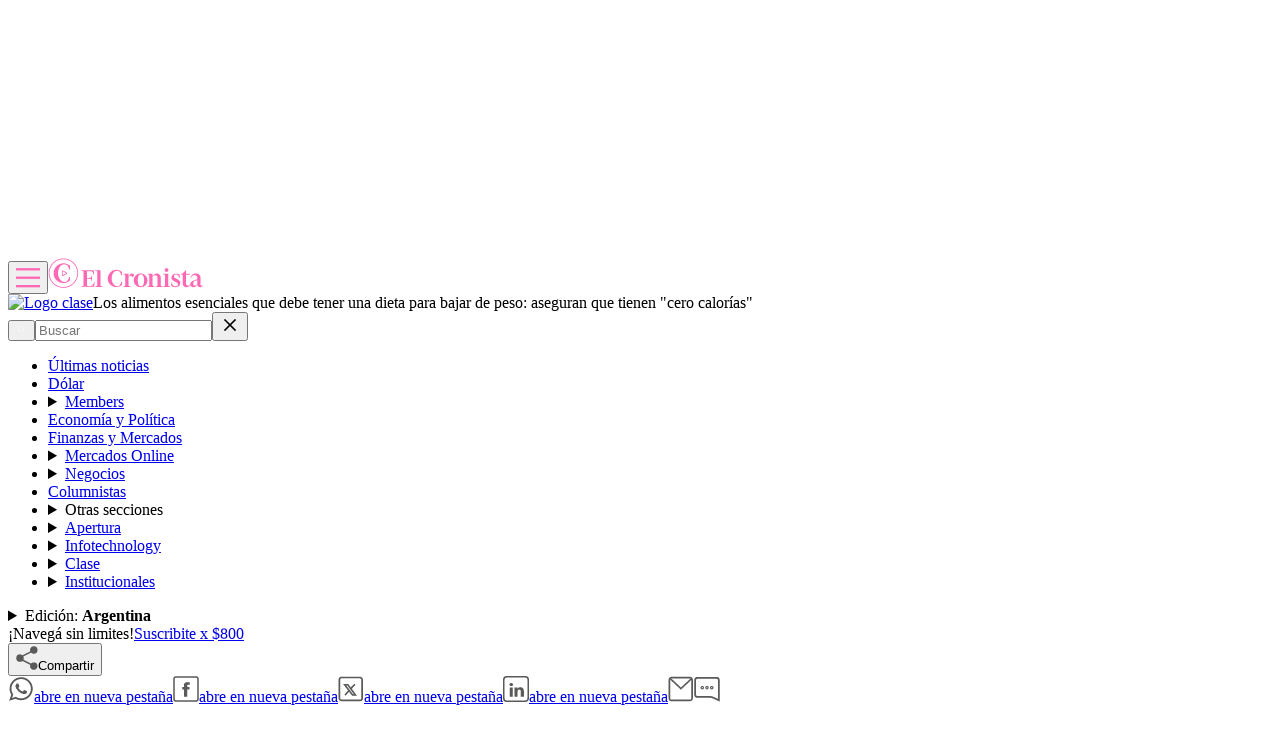

--- FILE ---
content_type: text/html; charset=utf-8
request_url: https://www.cronista.com/clase/gourmet/los-alimentos-esenciales-que-debe-tener-una-dieta-para-bajar-de-peso-aseguran-que-tienen-cero-calorias/
body_size: 96314
content:
<!DOCTYPE html><html lang="es"><head><meta charSet="UTF-8"/><meta name="viewport" content="width=device-width, initial-scale=1"/><meta http-equiv="refresh" content="360"/><script>
		(function() {
			function getUserLevel() {
        if (typeof window !== "undefined") {
					const isLgd = document.cookie.includes("crsess=true");
					const isPrm = document.cookie.includes("crprm=true");
					if (isPrm) return "paid";
					if (isLgd) return "lgdin";
					return "anon";
				}
      }
			window.adzone_kv = window.adzone_kv || {};
			window.adzone_kv["usuario"] = getUserLevel();
			window.adzone_kv["tag-principal"] = ["calorías"];
			window.adzone_kv["Subsecciones"] = "gourmet";
			window.adzone_kv["Secciones"] = "clase";
		}())
	</script><title>Los alimentos esenciales que debe tener una dieta para bajar de peso: aseguran que tienen &quot;cero calorías&quot;</title><meta name="robots" content="index, follow, max-image-preview:large"/><meta property="og:site_name" content="El Cronista"/><meta property="og:type" content="article"/><meta property="og:url" content="https://www.cronista.com/clase/gourmet/los-alimentos-esenciales-que-debe-tener-una-dieta-para-bajar-de-peso-aseguran-que-tienen-cero-calorias/"/><meta name="description" content="El bajo aporte energético los convierte en excelentes opciones para incluir en una dieta destinada a perder peso. ¡Conocé de qué se trata!"/><meta property="og:description" content="El bajo aporte energético los convierte en excelentes opciones para incluir en una dieta destinada a perder peso. ¡Conocé de qué se trata!"/><meta name="twitter:description" content="El bajo aporte energético los convierte en excelentes opciones para incluir en una dieta destinada a perder peso. ¡Conocé de qué se trata!"/><meta property="og:title" content="Los alimentos esenciales que debe tener una dieta para bajar de peso: aseguran que tienen &quot;cero calorías&quot;"/><meta name="twitter:title" content="Los alimentos esenciales que debe tener una dieta para bajar de peso: aseguran que tienen &quot;cero calorías&quot;"/><meta property="article:section" content="Gourmet"/><meta name="keywords" content="calorías, alimentos, bajar de peso"/><meta property="og:see_also" content="https://www.cronista.com/clase/gourmet/"/><meta property="og:updated_time" content="2025-09-24T17:36:45.473Z"/><meta property="article:modified_time" content="2025-09-24T17:36:45.473Z"/><meta property="article:published_time" content="2024-05-03T13:00:00Z"/><meta property="og:image" content="https://www.cronista.com/resizer/v2/VH2H2KMYMVHNHHXK76HZBHRN5Y.jpg?auth=893e108a7ff4fce2809ea9607b26f957f397205a851af47adfdfc89095986f88&amp;height=630&amp;width=1200&amp;quality=70&amp;smart=true"/><meta name="twitter:image" content="https://www.cronista.com/resizer/v2/VH2H2KMYMVHNHHXK76HZBHRN5Y.jpg?auth=893e108a7ff4fce2809ea9607b26f957f397205a851af47adfdfc89095986f88&amp;height=630&amp;width=1200&amp;quality=70&amp;smart=true"/><meta property="og:image:alt" content="Su riqueza en nutrientes esenciales los hace indispensables para mantener una buena salud."/><meta name="twitter:image:alt" content="Su riqueza en nutrientes esenciales los hace indispensables para mantener una buena salud."/><meta property="og:image:width" content="1200"/><meta property="og:image:height" content="630"/><meta name="twitter:card" content="summary_large_image"/><meta name="twitter:site" content="@cronista"/><meta property="fb:app_id" content="374016520800650"/><meta property="fb:pages" content="238778949515431"/><script>
    (function() {
      function getCookie(name) {
        if (typeof document === 'undefined') return undefined;
        const value = `; ${document.cookie}`;
        const parts = value.split(`; ${name}=`);
        if (parts.length === 2) return parts.pop().split(';').shift();
        return undefined;
      }

      function trackMarfeelPaso0() {
        window.marfeel = window.marfeel || {};
        if (!window.marfeel.cmd) {
          window.marfeel.cmd = [];
        }

        window.marfeel.cmd.push([
          "compass",
          function (compass) {
            compass.trackConversion("paso-0");
          },
        ]);
      }

      window.ArcPOptions = {
        apiOrigin: 'elcronista-el-cronista-prod.api.arc-cdn.net',
        paywallFunction: function(campaign = '') {
          if (!getCookie('crprm')) {

          trackMarfeelPaso0();

						const wallClassName = 'show-paywall';
            const shouldShowPaywallChain = campaign.includes('suscripciones') && 'free-access' === "closed";
            if (shouldShowPaywallChain) {
							document.body.classList.add(wallClassName);
            } else {
              window.location.href = `${campaign}?returnTo=${encodeURIComponent(window.location.href)}&utm_id=metered`;
            }
          }
        },
        resultsCallback: function(results) {
          if (results && results.triggered && results.triggered.id) {
          }
        },
        customPageData: function() {
          return {
            c: 'story',
            s: '/clase/gourmet',
            cr: 'free-access',
            ci: 'UJUIG4WOC7CHIZCVOHQHM4QTQM'
          };
        },
        customRegCheck: function() {
          return Promise.resolve({ l: !!getCookie('crsess') });
        },
        customSubCheck: function() {
          const isSubscribed = !!getCookie('crprm');
          return Promise.resolve({ s: isSubscribed, p: isSubscribed ? ['test'] : [] });
        },
        customEntCheck: function() {
          const isSubscribed = !!getCookie('crprm');
          return Promise.resolve({ e: isSubscribed ? ['test'] : [], entitlementsFailed: false });
        },
      };

      var doc = document;
      var script = doc.createElement('script');
      script.src = "https://elcronista-el-cronista-prod.web.arc-cdn.net/arc/subs/p.js";
      script.async = true;
      doc.head.appendChild(script);
    }());
  </script><script defer="" data-cfasync="false" src="https://s.clickiocdn.com/t/215795_wv.js"></script><link rel="canonical" href="https://www.cronista.com/clase/gourmet/los-alimentos-esenciales-que-debe-tener-una-dieta-para-bajar-de-peso-aseguran-que-tienen-cero-calorias/"/><link rel="icon" type="image/x-icon" href="/pf/resources/favicon/el-cronista/favicon.ico?d=394&amp;mxId=00000000"/><link rel="apple-touch-icon" sizes="180x180" href="/pf/resources/favicon/el-cronista/apple-touch-icon.png?d=394&amp;mxId=00000000"/><link as="font" crossorigin="" fetchpriority="high" href="/pf/resources/fonts/lato-700.woff2?d=394&amp;mxId=00000000" rel="preload" type="font/woff2"/><link as="font" crossorigin="" fetchpriority="high" href="/pf/resources/fonts/lato-400.woff2?d=394&amp;mxId=00000000" rel="preload" type="font/woff2"/><link as="font" crossorigin="" fetchpriority="high" href="/pf/resources/fonts/lato-300.woff2?d=394&amp;mxId=00000000" rel="preload" type="font/woff2"/><link as="font" crossorigin="" fetchpriority="high" href="/pf/resources/fonts/bitter.woff2?d=394&amp;mxId=00000000" rel="preload" type="font/woff2"/><link as="font" crossorigin="" fetchpriority="high" href="/pf/resources/fonts/titillium-web-200.woff2?d=394&amp;mxId=00000000" rel="preload" type="font/woff2"/><link as="font" crossorigin="" fetchpriority="high" href="/pf/resources/fonts/titillium-web-300.woff2?d=394&amp;mxId=00000000" rel="preload" type="font/woff2"/><link as="font" crossorigin="" fetchpriority="high" href="/pf/resources/fonts/titillium-web-400.woff2?d=394&amp;mxId=00000000" rel="preload" type="font/woff2"/><link as="font" crossorigin="" fetchpriority="high" href="/pf/resources/fonts/titillium-web-600.woff2?d=394&amp;mxId=00000000" rel="preload" type="font/woff2"/><link as="font" crossorigin="" fetchpriority="high" href="/pf/resources/fonts/titillium-web-700.woff2?d=394&amp;mxId=00000000" rel="preload" type="font/woff2"/><link rel="preload" href="/pf/resources/styles/el-cronista/css/article.css?d=394&amp;mxId=00000000" as="style"/><link rel="stylesheet" href="/pf/resources/styles/el-cronista/css/article.css?d=394&amp;mxId=00000000" media="screen"/><link rel="amphtml" href="https://www.cronista.com/clase/gourmet/los-alimentos-esenciales-que-debe-tener-una-dieta-para-bajar-de-peso-aseguran-que-tienen-cero-calorias/?outputType=amp-type"/><link rel="alternate" type="application/rss+xml" href="https://www.cronista.com/arc/outboundfeeds/rss/category/clase/gourmet"/><script type="application/ld+json">{"@type":"NewsArticle","@context":"https://schema.org","articleBody":"Con el objetivo de perder peso, es común que muchas personas busquen integrar a su dieta alimentos que aporten muy pocas calorías, incluso se habla de alimentos con \"cero calorías\". ¿Pero qué tan cierto es esto? Un artículo del sitio web Saber Vivir TV comparte 5 alimentos que se consideran extremadamente bajos en calorías y que pueden ser beneficiosos para cumplir tus objetivos. Conocé cuáles son y cómo integrarlos en tus comidas. El apio encabeza la lista con tan solo 16 calorías por cada 100 gramos. Además de su versatilidad en recetas, el apio es rico en agua, lo que ayuda a mantenernos hidratados y saciados por más tiempo. Su fibra también contribuye a esta sensación de plenitud, mientras que su contenido en vitamina K y potasio lo convierten en un aliado para el correcto funcionamiento del organismo. Con solo 20 calorías por cada 100 gramos, los espárragos son una excelente opción para agregar volumen a tus platos sin sumar muchas calorías. Su alto contenido en fibra promueve la salud digestiva y controla el apetito. Además, son una fuente abundante de vitaminas y minerales, incluyendo vitamina K, ácido fólico, vitamina C y potasio. No podemos pasar por alto su riqueza en antioxidantes como el glutatión, que contribuyen a proteger la salud del cuerpo a largo plazo. El pepino apenas aporta 15 calorías por cada 100 gramos, haciéndolo aún más ligero que el apio. Perfecto para ensaladas, su alto contenido en agua lo hace refrescante y saciante. Su fibra ayuda a mantenernos llenos por más tiempo y ha demostrado impactar positivamente en los niveles de azúcar en sangre. Además, es una fuente de nutrientes clave como la vitamina K, el potasio y el manganeso. Con solo 14 calorías por cada 100 gramos, la lechuga iceberg es la verdura menos calórica de esta lista. Su alto contenido en agua contribuye a la hidratación y a una sensación de saciedad prolongada. Aunque menos nutritiva que otras variedades como la lechuga romana, aún aporta vitaminas y minerales importantes como la vitamina A y el calcio. El zucchini, con apenas 17 calorías por cada 100 gramos, completa la lista de alimentos bajos en calorías. Su versatilidad en la cocina lo hace ideal para una amplia gama de recetas, mientras que su contenido en vitaminas, minerales y antioxidantes lo convierten en un componente valioso para una dieta equilibrada y saludable. En conclusión, si bien estos alimentos no son técnicamente \"cero calorías\", su bajo aporte energético los convierte en excelentes opciones para incluir en una dieta. Además, su riqueza en nutrientes esenciales los hace indispensables para mantener una buena salud a largo plazo.","articleSection":"Gourmet","author":[],"dateCreated":"2025-09-24T17:36:42.943Z","dateModified":"2025-09-24T17:36:45.473Z","datePublished":"2024-05-03T13:00:00Z","description":"El bajo aporte energético los convierte en excelentes opciones para incluir en una dieta destinada a perder peso. ¡Conocé de qué se trata!","headline":"Los alimentos esenciales que debe tener una dieta para bajar de peso: aseguran que tienen \"cero calorías\"","image":[{"@type":"ImageObject","width":375,"height":250,"url":"https://www.cronista.com/resizer/v2/VH2H2KMYMVHNHHXK76HZBHRN5Y.jpg?auth=893e108a7ff4fce2809ea9607b26f957f397205a851af47adfdfc89095986f88&height=250&width=375&quality=70&smart=true","description":"Su riqueza en nutrientes esenciales los hace indispensables para mantener una buena salud."},{"@type":"ImageObject","width":450,"height":300,"url":"https://www.cronista.com/resizer/v2/VH2H2KMYMVHNHHXK76HZBHRN5Y.jpg?auth=893e108a7ff4fce2809ea9607b26f957f397205a851af47adfdfc89095986f88&height=300&width=450&quality=70&smart=true","description":"Su riqueza en nutrientes esenciales los hace indispensables para mantener una buena salud."},{"@type":"ImageObject","width":600,"height":400,"url":"https://www.cronista.com/resizer/v2/VH2H2KMYMVHNHHXK76HZBHRN5Y.jpg?auth=893e108a7ff4fce2809ea9607b26f957f397205a851af47adfdfc89095986f88&height=400&width=600&quality=70&smart=true","description":"Su riqueza en nutrientes esenciales los hace indispensables para mantener una buena salud."},{"@type":"ImageObject","width":768,"height":513,"url":"https://www.cronista.com/resizer/v2/VH2H2KMYMVHNHHXK76HZBHRN5Y.jpg?auth=893e108a7ff4fce2809ea9607b26f957f397205a851af47adfdfc89095986f88&height=513&width=768&quality=70&smart=true","description":"Su riqueza en nutrientes esenciales los hace indispensables para mantener una buena salud."},{"@type":"ImageObject","width":990,"height":661,"url":"https://www.cronista.com/resizer/v2/VH2H2KMYMVHNHHXK76HZBHRN5Y.jpg?auth=893e108a7ff4fce2809ea9607b26f957f397205a851af47adfdfc89095986f88&height=661&width=990&quality=70&smart=true","description":"Su riqueza en nutrientes esenciales los hace indispensables para mantener una buena salud."},{"@type":"ImageObject","width":800,"height":534,"url":"https://www.cronista.com/resizer/v2/VH2H2KMYMVHNHHXK76HZBHRN5Y.jpg?auth=893e108a7ff4fce2809ea9607b26f957f397205a851af47adfdfc89095986f88&height=534&width=800&quality=70&smart=true","description":"Su riqueza en nutrientes esenciales los hace indispensables para mantener una buena salud."},{"@type":"ImageObject","width":1200,"height":801,"url":"https://www.cronista.com/resizer/v2/VH2H2KMYMVHNHHXK76HZBHRN5Y.jpg?auth=893e108a7ff4fce2809ea9607b26f957f397205a851af47adfdfc89095986f88&height=801&width=1200&quality=70&smart=true","description":"Su riqueza en nutrientes esenciales los hace indispensables para mantener una buena salud."},{"@type":"ImageObject","width":375,"height":211,"url":"https://www.cronista.com/resizer/v2/6TQDNPTAIVCS3E34WWIV6JNZ5E.png?auth=f62c24382b51b6ccb8fa5a479e7e3e4d8cd7e5e17fdcd713d51f1dfbec4d6bc9&height=211&width=375&quality=70&smart=true","description":"656e15f057799.png"},{"@type":"ImageObject","width":450,"height":254,"url":"https://www.cronista.com/resizer/v2/6TQDNPTAIVCS3E34WWIV6JNZ5E.png?auth=f62c24382b51b6ccb8fa5a479e7e3e4d8cd7e5e17fdcd713d51f1dfbec4d6bc9&height=254&width=450&quality=70&smart=true","description":"656e15f057799.png"},{"@type":"ImageObject","width":600,"height":338,"url":"https://www.cronista.com/resizer/v2/6TQDNPTAIVCS3E34WWIV6JNZ5E.png?auth=f62c24382b51b6ccb8fa5a479e7e3e4d8cd7e5e17fdcd713d51f1dfbec4d6bc9&height=338&width=600&quality=70&smart=true","description":"656e15f057799.png"},{"@type":"ImageObject","width":768,"height":433,"url":"https://www.cronista.com/resizer/v2/6TQDNPTAIVCS3E34WWIV6JNZ5E.png?auth=f62c24382b51b6ccb8fa5a479e7e3e4d8cd7e5e17fdcd713d51f1dfbec4d6bc9&height=433&width=768&quality=70&smart=true","description":"656e15f057799.png"},{"@type":"ImageObject","width":990,"height":558,"url":"https://www.cronista.com/resizer/v2/6TQDNPTAIVCS3E34WWIV6JNZ5E.png?auth=f62c24382b51b6ccb8fa5a479e7e3e4d8cd7e5e17fdcd713d51f1dfbec4d6bc9&height=558&width=990&quality=70&smart=true","description":"656e15f057799.png"},{"@type":"ImageObject","width":800,"height":451,"url":"https://www.cronista.com/resizer/v2/6TQDNPTAIVCS3E34WWIV6JNZ5E.png?auth=f62c24382b51b6ccb8fa5a479e7e3e4d8cd7e5e17fdcd713d51f1dfbec4d6bc9&height=451&width=800&quality=70&smart=true","description":"656e15f057799.png"},{"@type":"ImageObject","width":1200,"height":676,"url":"https://www.cronista.com/resizer/v2/6TQDNPTAIVCS3E34WWIV6JNZ5E.png?auth=f62c24382b51b6ccb8fa5a479e7e3e4d8cd7e5e17fdcd713d51f1dfbec4d6bc9&height=676&width=1200&quality=70&smart=true","description":"656e15f057799.png"},{"@type":"ImageObject","width":375,"height":250,"url":"https://www.cronista.com/resizer/v2/LE3ZKOVQUBEJJPCGGE7J4YDIEM.jpg?auth=470897df1679d284471860d9a52d7cd7240e67c82c78c9c0d782a7a922abe4ac&height=250&width=375&quality=70&smart=true","description":"6633eaef06cd1.jpg"},{"@type":"ImageObject","width":450,"height":299,"url":"https://www.cronista.com/resizer/v2/LE3ZKOVQUBEJJPCGGE7J4YDIEM.jpg?auth=470897df1679d284471860d9a52d7cd7240e67c82c78c9c0d782a7a922abe4ac&height=299&width=450&quality=70&smart=true","description":"6633eaef06cd1.jpg"},{"@type":"ImageObject","width":600,"height":399,"url":"https://www.cronista.com/resizer/v2/LE3ZKOVQUBEJJPCGGE7J4YDIEM.jpg?auth=470897df1679d284471860d9a52d7cd7240e67c82c78c9c0d782a7a922abe4ac&height=399&width=600&quality=70&smart=true","description":"6633eaef06cd1.jpg"},{"@type":"ImageObject","width":768,"height":511,"url":"https://www.cronista.com/resizer/v2/LE3ZKOVQUBEJJPCGGE7J4YDIEM.jpg?auth=470897df1679d284471860d9a52d7cd7240e67c82c78c9c0d782a7a922abe4ac&height=511&width=768&quality=70&smart=true","description":"6633eaef06cd1.jpg"},{"@type":"ImageObject","width":990,"height":659,"url":"https://www.cronista.com/resizer/v2/LE3ZKOVQUBEJJPCGGE7J4YDIEM.jpg?auth=470897df1679d284471860d9a52d7cd7240e67c82c78c9c0d782a7a922abe4ac&height=659&width=990&quality=70&smart=true","description":"6633eaef06cd1.jpg"},{"@type":"ImageObject","width":800,"height":532,"url":"https://www.cronista.com/resizer/v2/LE3ZKOVQUBEJJPCGGE7J4YDIEM.jpg?auth=470897df1679d284471860d9a52d7cd7240e67c82c78c9c0d782a7a922abe4ac&height=532&width=800&quality=70&smart=true","description":"6633eaef06cd1.jpg"},{"@type":"ImageObject","width":1200,"height":798,"url":"https://www.cronista.com/resizer/v2/LE3ZKOVQUBEJJPCGGE7J4YDIEM.jpg?auth=470897df1679d284471860d9a52d7cd7240e67c82c78c9c0d782a7a922abe4ac&height=798&width=1200&quality=70&smart=true","description":"6633eaef06cd1.jpg"},{"@type":"ImageObject","width":375,"height":250,"url":"https://www.cronista.com/resizer/v2/3JXJ6M5ILVE65ABYPTPGO35UJE.jpg?auth=2296724b086d04562dd95a145167d8ec7c8fe520790cff6fe39c0ae170da2202&height=250&width=375&quality=70&smart=true","description":"63e506a59c46c.jpg"},{"@type":"ImageObject","width":450,"height":300,"url":"https://www.cronista.com/resizer/v2/3JXJ6M5ILVE65ABYPTPGO35UJE.jpg?auth=2296724b086d04562dd95a145167d8ec7c8fe520790cff6fe39c0ae170da2202&height=300&width=450&quality=70&smart=true","description":"63e506a59c46c.jpg"},{"@type":"ImageObject","width":600,"height":400,"url":"https://www.cronista.com/resizer/v2/3JXJ6M5ILVE65ABYPTPGO35UJE.jpg?auth=2296724b086d04562dd95a145167d8ec7c8fe520790cff6fe39c0ae170da2202&height=400&width=600&quality=70&smart=true","description":"63e506a59c46c.jpg"},{"@type":"ImageObject","width":768,"height":512,"url":"https://www.cronista.com/resizer/v2/3JXJ6M5ILVE65ABYPTPGO35UJE.jpg?auth=2296724b086d04562dd95a145167d8ec7c8fe520790cff6fe39c0ae170da2202&height=512&width=768&quality=70&smart=true","description":"63e506a59c46c.jpg"},{"@type":"ImageObject","width":990,"height":661,"url":"https://www.cronista.com/resizer/v2/3JXJ6M5ILVE65ABYPTPGO35UJE.jpg?auth=2296724b086d04562dd95a145167d8ec7c8fe520790cff6fe39c0ae170da2202&height=661&width=990&quality=70&smart=true","description":"63e506a59c46c.jpg"},{"@type":"ImageObject","width":800,"height":534,"url":"https://www.cronista.com/resizer/v2/3JXJ6M5ILVE65ABYPTPGO35UJE.jpg?auth=2296724b086d04562dd95a145167d8ec7c8fe520790cff6fe39c0ae170da2202&height=534&width=800&quality=70&smart=true","description":"63e506a59c46c.jpg"},{"@type":"ImageObject","width":1200,"height":801,"url":"https://www.cronista.com/resizer/v2/3JXJ6M5ILVE65ABYPTPGO35UJE.jpg?auth=2296724b086d04562dd95a145167d8ec7c8fe520790cff6fe39c0ae170da2202&height=801&width=1200&quality=70&smart=true","description":"63e506a59c46c.jpg"}],"keywords":["calorías","alimentos","bajar de peso"],"mainEntity":{"@type":"ItemList","itemListElement":[{"@type":"ListItem","position":0,"item":{"@type":"WebPage","@id":"https://www.cronista.com/tema/calorias/","name":"calorías"}},{"@type":"ListItem","position":1,"item":{"@type":"WebPage","@id":"https://www.cronista.com/tema/alimentos/","name":"alimentos"}},{"@type":"ListItem","position":2,"item":{"@type":"WebPage","@id":"https://www.cronista.com/tema/bajar-de-peso/","name":"bajar de peso"}}]},"mainEntityOfPage":{"@type":"WebPage","@id":"https://www.cronista.com/clase/gourmet/los-alimentos-esenciales-que-debe-tener-una-dieta-para-bajar-de-peso-aseguran-que-tienen-cero-calorias/"},"publisher":{"@type":"Organization","name":"El Cronista","url":"https://www.cronista.com/","logo":{"@type":"ImageObject","url":"https://www.cronista.com/resizer/v2/QY4UPKEGRFDS3EOQISI6X4NG6M.png?auth=e7957b8ceb3067a9d53a10ccb285f4801732f38269f2978cf6d1345cdc8667db","height":84,"width":512},"sameAs":["https://www.facebook.com/cronistacom","https://www.instagram.com/cronistacom","https://www.twitter.com/cronistacom"]}}</script><script type="application/ld+json">{"@type":"NewsMediaOrganization","@context":"https://schema.org","description":"El Cronista es uno de los Diarios Económicos de Argentina más valoraEs la fuente más confiable de información sobre Economía, Finanzas y Negocios.","logo":{"@type":"ImageObject","url":"https://www.cronista.com/resizer/v2/QY4UPKEGRFDS3EOQISI6X4NG6M.png?auth=e7957b8ceb3067a9d53a10ccb285f4801732f38269f2978cf6d1345cdc8667db","height":84,"width":512},"name":"El Cronista","sameAs":["https://www.facebook.com/cronistacom","https://www.instagram.com/cronistacom","https://www.twitter.com/cronistacom"],"url":"https://www.cronista.com/","verificationFactCheckingPolicy":"https://www.cronista.com/institucional/politicas-de-privacidad/"}</script><script type="application/ld+json">{"@type":"WebSite","@context":"https://schema.org","url":"https://www.cronista.com","potentialAction":{"@type":"SearchAction","target":"https://www.cronista.com/buscador/?query={search_term_string}","query-input":"required name=search_term_string"}}</script><script type="application/ld+json">{"@type":"BreadcrumbList","@context":"https://schema.org","itemListElement":[{"@type":"ListItem","position":1,"item":{"@id":"https://www.cronista.com/","name":"El Cronista"}},{"@type":"ListItem","position":2,"item":{"@id":"https://www.cronista.com/clase/","name":"Clase"}},{"@type":"ListItem","position":3,"item":{"@id":"https://www.cronista.com/clase/gourmet/","name":"Gourmet"}},{"@type":"ListItem","position":4,"item":{"@id":"https://www.cronista.com/clase/gourmet/los-alimentos-esenciales-que-debe-tener-una-dieta-para-bajar-de-peso-aseguran-que-tienen-cero-calorias/","name":"Los alimentos esenciales que debe tener una dieta para bajar de peso: aseguran que tienen \"cero calorías\""}}]}</script><script type="application/javascript" id="polyfill-script">if(!Array.prototype.includes||!(window.Object && window.Object.assign)||!window.Promise||!window.Symbol||!window.fetch){document.write('<script type="application/javascript" src="/pf/dist/engine/polyfill.js?d=394&mxId=00000000" defer=""><\/script>')}</script><script id="fusion-engine-react-script" type="application/javascript" src="/pf/dist/engine/react.js?d=394&amp;mxId=00000000" defer=""></script><script id="fusion-engine-combinations-script" type="application/javascript" src="/pf/dist/components/combinations/default.js?d=394&amp;mxId=00000000" defer=""></script><script>
	(function(w,d,s,l,i){w[l]=w[l]||[];w[l].push({'gtm.start':
new Date().getTime(),event:'gtm.js'});var f=d.getElementsByTagName(s)[0],
j=d.createElement(s),dl=l!='dataLayer'?'&l='+l:'';j.async=true;j.src=
'https://www.googletagmanager.com/gtm.js?id='+i+dl;f.parentNode.insertBefore(j,f);
})(window,document,'script','dataLayer','GTM-PXJM8DT');
	</script><script async="" data-integration="comscore" src="https://sb.scorecardresearch.com/beacon.js"></script><script defer="" data-integration="comscore">
	var _comscore = _comscore || [];
	_comscore.push({ c1: "2", c2: "6906413", options: {enableFirstPartyCookie: true,bypassUserConsentRequirementFor1PCookie: true}});
	(function() {
              var s = document.createElement("script"), el = document.getElementsByTagName("script")[0]; s.async = true;
              s.src = "https://sb.scorecardresearch.com/cs/6906413/beacon.js";
              el.parentNode.insertBefore(s, el);
            })();
	</script><meta property="article:author" content="ingalatech-io"/><meta property="mrf:authors" content="ingalatech-io"/><meta property="mrf:tags" content="vertical:Argentina;seccion:Gourmet"/><script data-integration="marfeel">
    (function() {
        window.marfeel = window.marfeel || {};
        window.marfeel.cmd = window.marfeel.cmd || [];
        
        var mrfTech = 0;
				
        
        window.marfeel.config = {
            accountId: "2519",
            pageType: mrfTech
        };
        
        const isSubscriber = document.cookie.includes("crprm=true");
        const isLogged = document.cookie.includes("crsess=true");
        
        let userType;
        if (isSubscriber) {
            userType = '3'; 
        } else if (isLogged) {
            userType = '2';
        } else {
            userType = '0';
        }

        window.marfeel.cmd.push(['compass', function(compass) {
            compass.setUserType(userType);
        }]);

        
				
				
        
        function injectScript(src, isModule) {
            var script = document.createElement('script');
            script.src = src;
            if (isModule) {
                script.type = 'module';
            } else {
                script.async = true;
                script.type = 'text/javascript';
                script.setAttribute('nomodule', '');
            }
            var firstScript = document.getElementsByTagName('script')[0];
            firstScript.parentNode.insertBefore(script, firstScript);
        }
        
        var resourcesPath = 'https://sdk.mrf.io/statics';
        injectScript(resourcesPath + '/marfeel-sdk.js?id=' + "2519", true);
        injectScript(resourcesPath + '/marfeel-sdk.es5.js?id=' + "2519", false);
    })();
</script><noscript><img alt="Meta Conversions" height="1" width="1" style="display:none" src="https://www.facebook.com/tr?id=1623191521297756&amp;ev=PageView&amp;noscript=1"/></noscript><script async="" src="https://securepubads.g.doubleclick.net/tag/js/gpt.js"></script><script async="" src="https://s1.adzonestatic.com/c/18_cronista-2025-1.js"></script><style>
div[class^="ad-slot-"] {min-width:100%;display:block;}
.ad-slot-middle {height:auto;min-height:90px;}
.ad-slot-middle_big {height:auto;min-height:90px;}
.ad-slot-outtext {height:auto;min-height:90px;}
.ad-slot-box {min-height:250px}
.ad-slot-bigbox {height:600px;}
.ad-slot-sidebar {height:600px;}

@media screen and (max-width:767px) {
  .ad-slot-middle {min-height:100px}
  .ad-slot-header {min-height:100px}
  .ad-slot-intext {min-height:250px}
  .ad-slot-under_ header{height:100px}
}

@media screen and (min-width:768px) {
  .ad-slot-middle {min-height:100px}
  .ad-slot-header {min-height:250px;}
  .ad-slot-intext {min-height:250px}
  .ad-slot-under_header{height:100px}
}
</style><script src="https://cdn.onesignal.com/sdks/web/v16/OneSignalSDK.page.js" defer=""></script><script defer="" data-integration="oneSignal">window.OneSignalDeferred = window.OneSignalDeferred || [];
    OneSignalDeferred.push(function(OneSignal) {
      OneSignal.init({
        appId: "07a4dde1-2f09-4df5-b514-c6a4726fc7dd",
        serviceWorkerPath: "OneSignalSDKWorker.js?d=394&mxId=00000000&",
        notifyButton: {
          enable: false
        },
				promptOptions: {
					slidedown: {
						prompts: [
							{
								type: "push",
								autoPrompt: true,
								text: {
								  actionMessage: "¡Activá las notificaciones para enterarte de las últimas noticias!",
									acceptButton: "Activar",
									cancelButton: "En otro momento",
								},
								delay: {
									pageViews: 1,
									timeDelay: 10,
								},
							},
						],
					},
				},
				welcomeNotification: {
					disable: false,
					message: "¡Gracias por suscribirte!",
					title: "El Cronista",
					url: "https://www.cronista.com/",
				},
      });
    });

    OneSignalDeferred.push(function(OneSignal) {
      const isSubscriber = document.cookie.includes("crprm=true");
      const isLogged = document.cookie.includes("crsess=true");

      const isEnabled = OneSignal.User.PushSubscription.optedIn;
      
      if (isEnabled && isSubscriber) {
        OneSignal.User.addTags({'user_type': 'Member'});
      }
    });

    OneSignalDeferred.push(function(OneSignal) {
      OneSignal.User.PushSubscription.addEventListener("change", function(event) {
        if (event.current.token) {
          function getCookie(name) {
              const value = '; ' + document.cookie;
              const parts = value.split('; ' + name + '=');
              if (parts.length === 2) return parts.pop().split(';').shift();
              return null;
          }
          
          const userId = getCookie('cruuid');

          if (userId) { 
              OneSignal.login(userId);
          }
        }
      });
    });</script>
<script>(window.BOOMR_mq=window.BOOMR_mq||[]).push(["addVar",{"rua.upush":"false","rua.cpush":"true","rua.upre":"false","rua.cpre":"true","rua.uprl":"false","rua.cprl":"false","rua.cprf":"false","rua.trans":"SJ-c017c9ec-724f-4b34-835a-873389148cd1","rua.cook":"false","rua.ims":"false","rua.ufprl":"false","rua.cfprl":"true","rua.isuxp":"false","rua.texp":"norulematch","rua.ceh":"false","rua.ueh":"false","rua.ieh.st":"0"}]);</script>
                              <script>!function(e){var n="https://s.go-mpulse.net/boomerang/";if("False"=="True")e.BOOMR_config=e.BOOMR_config||{},e.BOOMR_config.PageParams=e.BOOMR_config.PageParams||{},e.BOOMR_config.PageParams.pci=!0,n="https://s2.go-mpulse.net/boomerang/";if(window.BOOMR_API_key="Z8R8G-6WW4B-5QE3M-5PC63-NTJQL",function(){function e(){if(!o){var e=document.createElement("script");e.id="boomr-scr-as",e.src=window.BOOMR.url,e.async=!0,i.parentNode.appendChild(e),o=!0}}function t(e){o=!0;var n,t,a,r,d=document,O=window;if(window.BOOMR.snippetMethod=e?"if":"i",t=function(e,n){var t=d.createElement("script");t.id=n||"boomr-if-as",t.src=window.BOOMR.url,BOOMR_lstart=(new Date).getTime(),e=e||d.body,e.appendChild(t)},!window.addEventListener&&window.attachEvent&&navigator.userAgent.match(/MSIE [67]\./))return window.BOOMR.snippetMethod="s",void t(i.parentNode,"boomr-async");a=document.createElement("IFRAME"),a.src="about:blank",a.title="",a.role="presentation",a.loading="eager",r=(a.frameElement||a).style,r.width=0,r.height=0,r.border=0,r.display="none",i.parentNode.appendChild(a);try{O=a.contentWindow,d=O.document.open()}catch(_){n=document.domain,a.src="javascript:var d=document.open();d.domain='"+n+"';void(0);",O=a.contentWindow,d=O.document.open()}if(n)d._boomrl=function(){this.domain=n,t()},d.write("<bo"+"dy onload='document._boomrl();'>");else if(O._boomrl=function(){t()},O.addEventListener)O.addEventListener("load",O._boomrl,!1);else if(O.attachEvent)O.attachEvent("onload",O._boomrl);d.close()}function a(e){window.BOOMR_onload=e&&e.timeStamp||(new Date).getTime()}if(!window.BOOMR||!window.BOOMR.version&&!window.BOOMR.snippetExecuted){window.BOOMR=window.BOOMR||{},window.BOOMR.snippetStart=(new Date).getTime(),window.BOOMR.snippetExecuted=!0,window.BOOMR.snippetVersion=12,window.BOOMR.url=n+"Z8R8G-6WW4B-5QE3M-5PC63-NTJQL";var i=document.currentScript||document.getElementsByTagName("script")[0],o=!1,r=document.createElement("link");if(r.relList&&"function"==typeof r.relList.supports&&r.relList.supports("preload")&&"as"in r)window.BOOMR.snippetMethod="p",r.href=window.BOOMR.url,r.rel="preload",r.as="script",r.addEventListener("load",e),r.addEventListener("error",function(){t(!0)}),setTimeout(function(){if(!o)t(!0)},3e3),BOOMR_lstart=(new Date).getTime(),i.parentNode.appendChild(r);else t(!1);if(window.addEventListener)window.addEventListener("load",a,!1);else if(window.attachEvent)window.attachEvent("onload",a)}}(),"".length>0)if(e&&"performance"in e&&e.performance&&"function"==typeof e.performance.setResourceTimingBufferSize)e.performance.setResourceTimingBufferSize();!function(){if(BOOMR=e.BOOMR||{},BOOMR.plugins=BOOMR.plugins||{},!BOOMR.plugins.AK){var n="true"=="true"?1:0,t="",a="amk2wpqxzcoji2kzgxaa-f-34e2e5786-clientnsv4-s.akamaihd.net",i="false"=="true"?2:1,o={"ak.v":"39","ak.cp":"1855334","ak.ai":parseInt("1239923",10),"ak.ol":"0","ak.cr":8,"ak.ipv":4,"ak.proto":"h2","ak.rid":"567d33c0","ak.r":44268,"ak.a2":n,"ak.m":"dscr","ak.n":"ff","ak.bpcip":"3.21.171.0","ak.cport":41542,"ak.gh":"23.192.164.148","ak.quicv":"","ak.tlsv":"tls1.3","ak.0rtt":"","ak.0rtt.ed":"","ak.csrc":"-","ak.acc":"","ak.t":"1767454144","ak.ak":"hOBiQwZUYzCg5VSAfCLimQ==/X0w5ojaykrP5eKqOdVnSLDMJHrCqPfGt6Hl1Gyll0hAbFMCAzbu0W9qc2XeK2Rwbf6e3OQ7yqEfoKZZjFXavOOgbifSfBpu/T+OyNm7gf82ZV4yvCMmPvlchqwahtjHIDKFdKWvJkQx31lT5508IUUQJmOS4EIdjCmiVBd8Yv4vjuqOdZ2wCpM1bE/DWTkf3a4Ptt2RBswbIC7VeFXR8lOeai6C8/Cn3FpzgyfOqKHrvbWmdan/KhjiJdSHubHzh55QAE8dmUjGO0EhOuk8kfYPeyRuzABE4/ceUz+/SuxI7vNPNwtFb6b8PNtbspSt3nuC//xC04KqPMR64MqOwyyVx7fAT1USCK47BmyxzUzwGt5hc9z2iYd053lfODtsKKpvkB+TXolxz6haKOM8NtoA0IiIgRqq7N7mbA7C1VQ=","ak.pv":"8","ak.dpoabenc":"","ak.tf":i};if(""!==t)o["ak.ruds"]=t;var r={i:!1,av:function(n){var t="http.initiator";if(n&&(!n[t]||"spa_hard"===n[t]))o["ak.feo"]=void 0!==e.aFeoApplied?1:0,BOOMR.addVar(o)},rv:function(){var e=["ak.bpcip","ak.cport","ak.cr","ak.csrc","ak.gh","ak.ipv","ak.m","ak.n","ak.ol","ak.proto","ak.quicv","ak.tlsv","ak.0rtt","ak.0rtt.ed","ak.r","ak.acc","ak.t","ak.tf"];BOOMR.removeVar(e)}};BOOMR.plugins.AK={akVars:o,akDNSPreFetchDomain:a,init:function(){if(!r.i){var e=BOOMR.subscribe;e("before_beacon",r.av,null,null),e("onbeacon",r.rv,null,null),r.i=!0}return this},is_complete:function(){return!0}}}}()}(window);</script></head><body><div id="fusion-app"><div class="right-rail is-special" style="--color-section-background:#ffffff;--color-section-accent:#ff69b4;--primary-font-section:&#x27;Titillium Web&#x27;, Calibri;--secondary-font-section:&#x27;Titillium Web&#x27;, Calibri"><header class="right-rail__header"><div class="adzone-ad adzone-ad--header adzone-ad--header--clase"><div class="ad-slot-header " id="ad-slot-header"></div></div><div class="masthead argentina article" style="--color-section-accent:#ff69b4"><div></div><div class="masthead__wrapper"><header class="masthead__main article"><input type="checkbox" id="masthead-modal-toggle" class="masthead__modal-checkbox" hidden=""/><div class="masthead__main-left"><button type="button" class="masthead__main-search" aria-label="Abrir menú de navegación"><svg class="burger-icon" viewBox="0 0 512 512" version="1.1" xml:space="preserve" x="0px" y="0px" width="24" height="24" aria-hidden="true" role="img"><path d="M 512 113 L 0 113 " stroke="#ff69b4" stroke-width="50" fill="none"></path><path d="M 512 293 L 0 293 " stroke="#ff69b4" stroke-width="50" fill="none"></path><path d="M 512 473 L 0 473 " stroke="#ff69b4" stroke-width="50" fill="none"></path></svg></button><a aria-label="Ir a la página de inicio" class="masthead__main-titled-logo" href="/" target="_self"><svg class="logo-el-cronista-circle-icon" width="31" height="30" viewBox="0 0 31 30" fill="none" aria-hidden="true" role="img"><path d="M15.4049 29.9024C7.27492 29.9024 0.659668 23.2881 0.659668 15.1571C0.659668 7.02611 7.27492 0.410858 15.4049 0.410858C23.5349 0.410858 30.1512 7.02611 30.1512 15.1571C30.1512 23.2881 23.5359 29.9024 15.4049 29.9024ZM15.4049 1.25493C7.73967 1.25493 1.50323 7.49137 1.50323 15.1571C1.50323 22.8229 7.73967 29.0593 15.4049 29.0593C23.0702 29.0593 29.3071 22.8229 29.3071 15.1571C29.3071 7.49137 23.0712 1.25493 15.4049 1.25493ZM16.1239 6.31679C17.2395 6.31628 18.1278 6.63001 19.041 7.28035C20.1322 8.0573 20.5446 9.21001 20.8903 10.4868L21.0988 11.4224C21.3053 11.4061 21.9429 11.4224 21.9429 11.4224V7.79747C20.5929 6.64933 18.4156 5.27137 15.682 5.27137C15.6246 5.27086 15.5656 5.27238 15.5076 5.27289C14.8303 5.28001 14.1124 5.3695 13.4239 5.5312C13.2335 5.57566 13.0444 5.62585 12.857 5.68171C12.4861 5.79299 12.1209 5.92229 11.7627 6.06916C11.5886 6.14084 11.4163 6.21697 11.2461 6.29747C9.05052 7.3373 7.42594 9.0295 6.41763 11.3949C6.21831 11.8615 6.05463 12.3426 5.92797 12.8339C5.55374 14.2876 5.52272 15.7846 5.80594 17.3044C6.22594 19.5605 7.34458 21.4134 9.13238 22.8448C10.7361 24.1287 12.5758 24.8395 14.628 25.0088C14.9387 25.0348 15.2478 25.0444 15.5554 25.0419L15.682 25.0434C16.3804 25.0419 17.0758 24.9519 17.7515 24.7754L17.9442 24.7302C19.2215 24.4012 20.3758 23.8297 21.3744 22.9734C21.5681 22.8269 21.7577 22.675 21.9429 22.5178V18.8924C21.9429 18.8924 21.3058 18.9087 21.0988 18.8924C21.0271 19.2178 20.9727 19.527 20.8903 19.8285C20.5705 21.0117 20.2629 22.0668 19.2907 22.8595C18.5234 23.4849 17.8461 23.9868 16.3573 23.9868C12.9775 23.9868 10.0481 19.7903 10.0481 15.1587C10.0481 10.527 12.4527 6.31781 16.1239 6.31781V6.31679ZM14.7464 18.1068C14.5968 18.1067 14.4498 18.0671 14.3203 17.9919C14.1901 17.9178 14.0819 17.8103 14.007 17.6806C13.932 17.5508 13.8929 17.4034 13.8937 17.2536V13.2173C13.8929 13.0674 13.932 12.9201 14.007 12.7903C14.0819 12.6606 14.1901 12.5531 14.3203 12.479C14.5873 12.3254 14.9056 12.3254 15.1726 12.479L18.6678 14.4971C18.7979 14.5713 18.9059 14.6787 18.9808 14.8083C19.0557 14.938 19.0947 15.0852 19.0939 15.2349C19.0948 15.3847 19.0558 15.5321 18.9809 15.6618C18.906 15.7916 18.798 15.8991 18.6678 15.9732L15.1726 17.9914C15.0431 18.0666 14.8961 18.1067 14.7464 18.1068ZM14.7505 13.2102L14.7378 15.1597V17.2536L16.5526 16.2209L18.2463 15.2431L14.751 13.2102H14.7505Z" fill="#ff69b4"></path></svg><svg class="logo-el-cronista-text-icon" width="127" height="20" viewBox="0 0 127 20" fill="none" aria-hidden="true" role="img"><path d="M16.2694 2.89229V2.25446H21.5176V16.6057C21.5176 18.1047 21.8203 18.2562 23.1582 18.2562V18.902H16.58V18.2721C17.9498 18.2721 18.2525 18.1206 18.2525 16.6217V4.54268C18.2525 3.04378 17.8861 2.89229 16.2694 2.89229Z" fill="#ff69b4"></path><path d="M61.9503 19.221C60.5769 19.2912 59.214 18.9473 58.0379 18.2338C56.8618 17.5203 55.9266 16.4698 55.3532 15.2185C54.7796 13.967 54.5944 12.5723 54.8212 11.2143C55.0481 9.85638 55.6767 8.59784 56.6257 7.60138C57.5747 6.60491 58.8004 5.91638 60.1445 5.62482C61.4885 5.33325 62.889 5.45205 64.1649 5.96586C65.4408 6.47967 66.5332 7.36486 67.3012 8.50696C68.0693 9.64905 68.4773 10.9955 68.4728 12.3724C68.5134 14.1475 67.8499 15.8666 66.6275 17.1531C65.4051 18.4397 63.7233 19.189 61.9503 19.237M61.9503 6.29696C60.0629 6.29696 58.7648 8.30614 58.7648 12.3724C58.7648 16.4386 60.047 18.4158 61.9503 18.4158C63.8537 18.4158 65.1359 16.3987 65.1359 12.3724C65.1359 8.34601 63.8537 6.29696 61.9503 6.29696Z" fill="#ff69b4"></path><path d="M75.2659 18.9175H68.6479V18.2717C70.0257 18.2717 70.3283 18.1202 70.3283 16.6293V8.0823C70.3283 6.58338 70.0257 6.4319 68.6479 6.4319V5.78609H73.5935V8.17797C73.9805 7.40675 74.5646 6.75187 75.2864 6.27993C76.0082 5.80798 76.8419 5.53582 77.7028 5.49109C80.4823 5.49109 81.7884 7.50824 81.7884 9.94793V16.6373C81.7884 18.1282 82.0989 18.2797 83.4688 18.2797V18.9255H76.8826V18.2717C78.2206 18.2717 78.5311 18.1202 78.5311 16.6293V10.4582C78.5311 8.26567 77.6152 7.22122 76.0305 7.22122C75.5173 7.23813 75.0188 7.39578 74.589 7.67697C74.1592 7.95816 73.8149 8.3521 73.5935 8.8158V16.6054C73.5935 18.0963 73.8961 18.2478 75.2659 18.2478V18.9175Z" fill="#ff69b4"></path><path d="M84.2971 6.433V5.78718H89.2665V16.6224C89.2665 18.1214 89.5692 18.2728 90.9389 18.2728V18.9186H84.3209V18.2728C85.6987 18.2728 86.0012 18.1214 86.0012 16.6224V8.08339C86.0012 6.58448 85.6987 6.433 84.3209 6.433M87.5543 0.190182C87.8013 0.185934 88.0467 0.231111 88.276 0.323065C88.5053 0.415019 88.714 0.551897 88.8898 0.725672C89.0656 0.899447 89.205 1.10662 89.2997 1.33504C89.3946 1.56345 89.4428 1.80851 89.4417 2.05585C89.4374 2.55349 89.2365 3.02922 88.8828 3.37887C88.5291 3.72853 88.0513 3.92365 87.5543 3.92152C87.0535 3.92583 86.5713 3.7324 86.212 3.38318C85.8528 3.03395 85.6454 2.55705 85.635 2.05585C85.637 1.8067 85.6885 1.56045 85.7863 1.33138C85.8842 1.1023 86.0266 0.894969 86.2051 0.721408C86.3836 0.547847 86.5949 0.411515 86.8265 0.320322C87.058 0.22913 87.3054 0.184894 87.5543 0.190182Z" fill="#ff69b4"></path><path d="M98.9505 16.3603C98.9505 15.2919 98.2581 14.8135 97.103 14.2076L94.8411 12.9957C93.5191 12.31 92.452 11.2735 92.452 9.59922C92.452 7.20734 94.658 5.68451 97.0711 5.68451C98.3457 5.72547 99.5981 6.03805 100.743 6.60139V9.79056H99.9457C99.9457 7.55018 98.5762 6.48978 96.9596 6.48978C96.6989 6.4736 96.4376 6.5104 96.1915 6.59799C95.9454 6.68559 95.7196 6.82214 95.5276 6.99943C95.3356 7.17674 95.1815 7.3911 95.0745 7.62963C94.9674 7.86816 94.9098 8.1259 94.9049 8.38734C94.9049 9.34409 95.542 9.76665 96.6091 10.2849L98.6476 11.3532C100.201 12.1506 101.34 13.2508 101.34 15.1405C101.34 17.5323 99.1895 19.2226 96.5614 19.2226C95.007 19.2528 93.4798 18.8108 92.1812 17.9548V14.5265H92.7945C92.9219 16.9981 94.459 18.3296 96.5614 18.3296C97.9952 18.3296 98.9505 17.6678 98.9505 16.3204" fill="#ff69b4"></path><path d="M111.207 16.3575C110.992 16.7474 110.679 17.0741 110.299 17.3049C109.919 17.5358 109.486 17.6627 109.041 17.673C107.671 17.673 107.026 16.6046 107.026 15.1377V6.78999H111.008L110.427 5.68973H107.002V2.15771H106.787C105.528 3.79801 103.989 5.20172 102.24 6.30365V6.73418H103.737V15.5523C103.724 16.0395 103.81 16.5245 103.99 16.977C104.171 17.4296 104.443 17.8403 104.789 18.1839C105.134 18.5274 105.546 18.7966 105.999 18.9747C106.452 19.1529 106.937 19.2363 107.424 19.2198C108.288 19.2115 109.132 18.9721 109.872 18.5262C110.611 18.0804 111.218 17.4444 111.63 16.6845L111.207 16.3575Z" fill="#ff69b4"></path><path d="M2.55557 2.95607V2.25446H14.8598C14.8598 3.64971 14.9076 5.05295 14.9314 6.47214H14.4058C14.3581 6.20106 14.3262 5.92998 14.2625 5.67485C14.1811 5.33787 14.0828 5.00524 13.9678 4.67823C13.8524 4.35407 13.6579 4.06394 13.402 3.83419C13.1461 3.60445 12.8368 3.44236 12.5025 3.36269C11.9839 3.21815 11.448 3.14572 10.9097 3.14743C9.76289 3.14743 9.31691 3.14743 8.14623 3.14743H8.07455V9.89256H8.25772C9.1656 9.89256 9.38859 9.89256 10.2965 9.89256C10.5956 9.8937 10.8942 9.86704 11.1884 9.81285C11.4572 9.79285 11.7099 9.67742 11.9012 9.48737C12.0925 9.29735 12.2097 9.04519 12.2317 8.77631C12.2954 8.46537 12.3432 8.14646 12.3989 7.81159H12.9326V12.8346H12.3989C12.3989 12.5874 12.3193 12.3323 12.2715 12.0851L12.2237 11.83C12.1993 11.567 12.087 11.32 11.9049 11.1289C11.7228 10.938 11.4815 10.8141 11.2203 10.7775C10.9577 10.7273 10.6912 10.7007 10.4239 10.6978C9.46823 10.6978 9.19746 10.6978 8.24179 10.6978H8.03473V16.5978C8.03295 16.8064 8.05162 17.0147 8.09047 17.2197C8.11646 17.3846 8.19345 17.537 8.31061 17.6558C8.42776 17.7745 8.57918 17.8534 8.74351 17.8814C8.94512 17.9251 9.15049 17.9492 9.35674 17.9531C10.1531 17.9531 10.0576 17.9531 10.8619 17.9531C11.5239 17.96 12.1827 17.8604 12.813 17.6582C13.3836 17.4442 13.8622 17.0384 14.1669 16.5101C14.5654 15.8095 14.8606 15.0549 15.0429 14.2697C15.0429 14.1979 15.0429 14.1182 15.1067 14.0385C15.1092 14.0227 15.1092 14.0065 15.1067 13.9907H15.6323C15.465 15.5852 15.3058 17.1798 15.1386 18.8302H2.54761V18.1127C2.7467 18.1127 2.93784 18.1127 3.12101 18.1127C3.3272 18.1023 3.53225 18.0756 3.73423 18.0329C3.92732 18.0001 4.10406 17.9039 4.23666 17.7596C4.36927 17.6153 4.45026 17.4309 4.4669 17.2356C4.50524 17.0037 4.52389 16.769 4.52265 16.534V4.86958C4.52265 4.58255 4.52265 4.29553 4.52265 4.0085C4.44301 3.29891 4.09261 3.09161 3.48735 3.01986C3.19268 3.01986 2.89802 3.01986 2.57946 2.95607" fill="#ff69b4"></path><path d="M53.0069 5.48364C51.9396 5.48364 51.2866 6.16135 50.0045 7.96323L49.5346 8.61701V6.5281V5.78661H44.6208V6.43242C45.9986 6.43242 46.3012 6.58391 46.3012 8.08282V16.6298C46.3012 18.1208 45.9986 18.2722 44.6208 18.2722V18.918H51.7884V18.2722C49.9248 18.2722 49.5028 18.1208 49.5028 16.6298V9.91659C49.5066 9.65135 49.5676 9.39005 49.6817 9.15061C49.7958 8.91118 49.9602 8.69924 50.1637 8.52931C50.3261 8.32217 50.5294 8.15081 50.761 8.02598C50.9927 7.90113 51.2474 7.82548 51.5096 7.80377C52.0236 7.88863 52.5094 8.09687 52.9254 8.41067C53.3415 8.72446 53.6755 9.13448 53.8988 9.60563L55.1809 6.83107C54.9333 6.45405 54.6046 6.13733 54.2187 5.90417C53.8328 5.671 53.3996 5.52731 52.951 5.48364" fill="#ff69b4"></path><path d="M37.9312 2.80519C38.8427 2.78376 39.7356 3.06402 40.4717 3.60248C41.3216 4.31316 41.8871 5.30672 42.0645 6.40099C42.1362 6.66409 42.184 6.93518 42.2477 7.19828C42.4229 7.19828 42.9804 7.19828 42.9804 7.19828V4.0091C41.4805 2.64958 39.5473 1.86698 37.5251 1.8006H37.3738C36.762 1.80494 36.1527 1.87985 35.558 2.02385L35.0643 2.15141C34.7377 2.25506 34.4192 2.36668 34.1166 2.49425L33.6626 2.69357C32.5233 3.24928 31.5191 4.04734 30.7198 5.03199C29.9207 6.01663 29.3458 7.16409 29.0356 8.39423C28.7115 9.66696 28.6734 10.9958 28.9241 12.2851C29.2577 14.2 30.2911 15.9222 31.823 17.1166C33.1871 18.2178 34.8537 18.877 36.6013 19.0062C36.872 19.0062 37.1429 19.0062 37.3976 19.0062H37.5092C38.1191 19.0046 38.7263 18.927 39.317 18.775H39.4842C40.5852 18.5005 41.6076 17.9737 42.4707 17.2362C42.6459 17.1087 42.8132 16.9732 42.9644 16.8455V13.6564C42.9644 13.6564 42.407 13.6564 42.2317 13.6564C42.168 13.9433 42.1203 14.2065 42.0486 14.4536C41.9213 15.5015 41.4409 16.4746 40.6868 17.2123C40.3476 17.5384 39.9468 17.7932 39.5077 17.9616C39.0686 18.1301 38.6003 18.2088 38.1303 18.193C35.1916 18.193 32.6352 14.5333 32.6352 10.4991C32.6352 6.46477 34.7297 2.80519 37.9312 2.80519Z" fill="#ff69b4"></path><path d="M115.404 7.06971C113.994 7.06971 112.791 8.02647 112.051 9.74866L111.438 9.50147C111.785 8.32247 112.501 7.28597 113.48 6.54409C114.459 5.80222 115.65 5.39404 116.877 5.37946C119.769 5.37946 121.544 7.19727 121.544 10.1154V16.4937C121.544 17.3548 122.006 17.7853 122.531 17.7853C123.057 17.7853 123.24 17.602 123.639 17.1395L124.005 17.5382C123.716 18.0348 123.304 18.4482 122.809 18.7388C122.313 19.0292 121.751 19.1869 121.178 19.1966C120.528 19.2183 119.89 19.0166 119.369 18.6249C118.849 18.2334 118.478 17.6754 118.319 17.0439C117.89 17.684 117.315 18.213 116.643 18.5873C115.97 18.9616 115.217 19.1704 114.449 19.1966C114.033 19.2271 113.617 19.1721 113.224 19.0347C112.831 18.8973 112.471 18.6806 112.166 18.3979C111.86 18.1153 111.616 17.7728 111.449 17.3918C111.281 17.0107 111.193 16.5992 111.191 16.1828C111.191 14.2135 112.855 13.2647 115.285 12.3398L118.295 11.1997V10.3307C118.295 8.55268 117.434 7.06971 115.404 7.06971ZM116.2 12.8262C115.037 13.3205 114.177 13.9902 114.177 15.4413C114.153 15.7208 114.188 16.0025 114.278 16.268C114.369 16.5334 114.514 16.7769 114.705 16.9828C114.895 17.1886 115.127 17.3521 115.385 17.4628C115.642 17.5737 115.92 17.6292 116.2 17.6259C116.605 17.6017 117 17.4935 117.361 17.3082C117.721 17.1228 118.039 16.8646 118.295 16.5495V12.0528L116.2 12.8262Z" fill="#ff69b4"></path></svg></a></div><div class="masthead__main-center-section"><a aria-label="Ir a la sección Clase" class="masthead__main-section-logo " href="/clase/" target="_self"><img src="/pf/resources/images/el-cronista/clase.png?d=394" class="logo__clase" alt="Logo clase"/></a><span class="masthead__main-titled-title">Los alimentos esenciales que debe tener una dieta para bajar de peso: aseguran que tienen &quot;cero calorías&quot;</span></div><div class="masthead__modal"><div class="masthead__modal-search"><button class="masthead__modal__search-btn" aria-label="Abrir menú de búsqueda"><svg class="search-icon" viewBox="0 0 512 512" version="1.1" x="0px" y="0px" width="11" height="11"><path d="M 96.5344 222.6702 C 96.5344 155.2961 151.5364 100.6809 219.3876 100.6809 C 287.2388 100.6809 342.2407 155.2961 342.2407 222.6702 C 342.2407 290.0444 287.2388 344.6597 219.3876 344.6597 C 151.5364 344.6597 96.5344 290.0444 96.5344 222.6702 L 96.5344 222.6702 Z" stroke="#ffffff" stroke-width="26" fill="none"></path><path d="M 312.4985 309.4185 L 416.5344 412.6809 " stroke="#ffffff" stroke-width="26" fill="none"></path></svg></button><input class="masthead__modal-input" type="text" placeholder="Buscar" name="search" value=""/><button type="button" class="masthead__modal__close-btn" aria-label="Cerrar modal"><svg class="close-icon" width="20" height="20" viewBox="0 0 18 18"><path stroke-width="0" fill="%2337ADA8" stroke="black" d="M14.53 4.53l-1.06-1.06L9 7.94 4.53 3.47 3.47 4.53 7.94 9l-4.47 4.47 1.06 1.06L9 10.06l4.47 4.47 1.06-1.06L10.06 9z"></path></svg></button></div><ul class="masthead__modal-list-parent"><li class="masthead__modal-list-item "><a class="link" href="/ultimas-noticias/" target="_self">Últimas noticias</a></li><li class="masthead__modal-list-item "><a class="link" href="/MercadosOnline/dolar.html" target="_self">Dólar</a></li><li class="masthead__modal-list-item masthead__modal-list-item--accent"><details><summary class="masthead__modal-list-title masthead__modal-list-title--first"><a aria-label="Members" class="link" href="/members/" target="_self">Members</a></summary><ul class="masthead__modal-list-child"><li class="masthead__modal-list-item"><a aria-label="Members" class="link" href="/members/" target="_self">Notas Exclusivas</a></li><li class="masthead__modal-list-item"><a aria-label="Members" class="link" href="/quien-es-quien/" target="_self">Quién es quién 2025</a></li><li class="masthead__modal-list-item"><a aria-label="Members" class="link" href="/suscripciones/" target="_self">Suscribite</a></li><li class="masthead__modal-list-item"><a aria-label="Members" class="link" href="https://elcronista.pressreader.com/el-cronista" rel="noopener noreferrer" target="_blank">Edición impresa / Revistas<span class="visually-hidden">abre en nueva pestaña</span></a></li><li class="masthead__modal-list-item"><a aria-label="Members" class="link" href="/tema/el-cronista-on-air/" target="_self">On Air</a></li><li class="masthead__modal-list-item"><a aria-label="Members" class="link" href="/financial-times/" target="_self">Financial Times</a></li><li class="masthead__modal-list-item"><a aria-label="Members" class="link" href=" /landing-descarga-app/" target="_self">Descargá la APP</a></li></ul></details></li><li class="masthead__modal-list-item "><a class="link" href="/economia-politica/" target="_self">Economía y Política</a></li><li class="masthead__modal-list-item "><a class="link" href="/finanzas-mercados/" target="_self">Finanzas y Mercados</a></li><li class="masthead__modal-list-item "><details><summary class="masthead__modal-list-title"><a aria-label="Mercados Online" class="link" href="/informacion-de-mercados/" target="_self">Mercados Online</a></summary><ul class="masthead__modal-list-child"><li class="masthead__modal-list-item"><a aria-label="Mercados Online" class="link" href=" /MercadosOnline/dolar.html" target="_self">Dólar</a></li><li class="masthead__modal-list-item"><a aria-label="Mercados Online" class="link" href=" /MercadosOnline/acciones.html" target="_self">Acciones</a></li><li class="masthead__modal-list-item"><a aria-label="Mercados Online" class="link" href=" /adr-argentinos-hoy/" target="_self">ADRs argentinos</a></li><li class="masthead__modal-list-item"><a aria-label="Mercados Online" class="link" href=" /MercadosOnline/bonos.html" target="_self">Bonos</a></li><li class="masthead__modal-list-item"><a aria-label="Mercados Online" class="link" href=" /MercadosOnline/monedas.html" target="_self">Monedas</a></li><li class="masthead__modal-list-item"><a aria-label="Mercados Online" class="link" href=" /MercadosOnline/indices.html" target="_self">Índices</a></li><li class="masthead__modal-list-item"><a aria-label="Mercados Online" class="link" href=" /MercadosOnline/tasas.html" target="_self">Tasas</a></li><li class="masthead__modal-list-item"><a aria-label="Mercados Online" class="link" href=" /MercadosOnline/commodities.html" target="_self">Commodities</a></li><li class="masthead__modal-list-item"><a aria-label="Mercados Online" class="link" href=" /criptomonedas/" target="_self">Criptomonedas</a></li></ul></details></li><li class="masthead__modal-list-item "><details><summary class="masthead__modal-list-title"><a aria-label="Negocios" class="link" href="/negocios/" target="_self">Negocios</a></summary><ul class="masthead__modal-list-child"><li class="masthead__modal-list-item"><a aria-label="Negocios" class="link" href="/transport-cargo/" target="_self">Transport y Cargo</a></li><li class="masthead__modal-list-item"><a aria-label="Negocios" class="link" href="/tema/real-estate/" target="_self">Real Estate</a></li></ul></details></li><li class="masthead__modal-list-item "><a class="link" href="/columnistas/" target="_self">Columnistas</a></li><li class="masthead__modal-list-item "><details><summary class="masthead__modal-list-title"><span aria-label="Otras secciones">Otras secciones</span></summary><ul class="masthead__modal-list-child"><li class="masthead__modal-list-item"><a aria-label="Otras secciones" class="link" href="/informacion-gral/" target="_self">Información general</a></li><li class="masthead__modal-list-item"><a aria-label="Otras secciones" class="link" href="/salud/" target="_self">Salud</a></li><li class="masthead__modal-list-item"><a aria-label="Otras secciones" class="link" href="/internacionales/" target="_self">Internacionales</a></li><li class="masthead__modal-list-item"><a aria-label="Otras secciones" class="link" href="/deportes/" target="_self">Deportes</a></li><li class="masthead__modal-list-item"><a aria-label="Otras secciones" class="link" href="/newsletters/" target="_self">Newsletters</a></li><li class="masthead__modal-list-item"><a aria-label="Otras secciones" class="link" href="/podcast/" target="_self">Podcast</a></li><li class="masthead__modal-list-item"><a aria-label="Otras secciones" class="link" href="/avisos-legales/" target="_self">Avisos Legales</a></li><li class="masthead__modal-list-item"><a aria-label="Otras secciones" class="link" href="/opengolf/" target="_self">Golf</a></li><li class="masthead__modal-list-item"><a aria-label="Otras secciones" class="link" href="/brand-strategy/" target="_self">Brand Strategy</a></li></ul></details></li><li class="masthead__modal-list-item "><details><summary class="masthead__modal-list-title masthead__modal-list-title--special"><a aria-label="Apertura" class="link" href="/apertura/" target="_self">Apertura</a></summary><ul class="masthead__modal-list-child"><li class="masthead__modal-list-item"><a aria-label="Apertura" class="link" href="/las-100-mejores/" target="_self">Las 100 mejores</a></li><li class="masthead__modal-list-item"><a aria-label="Apertura" class="link" href="/apertura/empresas/" target="_self">Empresas</a></li><li class="masthead__modal-list-item"><a aria-label="Apertura" class="link" href="/apertura/emprendedoress/" target="_self">Emprendedores</a></li></ul></details></li><li class="masthead__modal-list-item "><details><summary class="masthead__modal-list-title masthead__modal-list-title--special"><a aria-label="Infotechnology" class="link" href="/infotechnology/" target="_self">Infotechnology</a></summary><ul class="masthead__modal-list-child"><li class="masthead__modal-list-item"><a aria-label="Infotechnology" class="link" href="/infotechnology/actualidad/" target="_self">Actualidad</a></li><li class="masthead__modal-list-item"><a aria-label="Infotechnology" class="link" href="/infotechnology/gadgets/" target="_self">Gadgets</a></li><li class="masthead__modal-list-item"><a aria-label="Infotechnology" class="link" href="/infotechnology/innovacion-it/" target="_self">Innovación</a></li><li class="masthead__modal-list-item"><a aria-label="Infotechnology" class="link" href="/infotechnology/mundo-cio/" target="_self">Mundo CIO</a></li><li class="masthead__modal-list-item"><a aria-label="Infotechnology" class="link" href="/infotechnology/it-business/" target="_self">IT Business</a></li><li class="masthead__modal-list-item"><a aria-label="Infotechnology" class="link" href="/infotechnology/entreprenerds/" target="_self">Entreprenerds</a></li></ul></details></li><li class="masthead__modal-list-item "><details><summary class="masthead__modal-list-title masthead__modal-list-title--special"><a aria-label="Clase" class="link" href="/clase/" target="_self">Clase</a></summary><ul class="masthead__modal-list-child"><li class="masthead__modal-list-item"><a aria-label="Clase" class="link" href="/clase/break/" target="_self">Break</a></li><li class="masthead__modal-list-item"><a aria-label="Clase" class="link" href="/clase/gourmet/" target="_self">Gourmet</a></li><li class="masthead__modal-list-item"><a aria-label="Clase" class="link" href="/clase/series-y-peliculas/" target="_self">Series y Peliculas</a></li><li class="masthead__modal-list-item"><a aria-label="Clase" class="link" href="/clase/trendy/" target="_self">Trendy</a></li></ul></details></li><li class="masthead__modal-list-item "><details><summary class="masthead__modal-list-title masthead__modal-list-title--special"><a aria-label="Institucionales" class="link" href="/institucionales/" target="_self">Institucionales</a></summary><ul class="masthead__modal-list-child"><li class="masthead__modal-list-item"><a aria-label="Institucionales" class="link" href="https://mediakit.cronista.com/mediakit/" rel="noopener noreferrer" target="_blank">Mediakit<span class="visually-hidden">abre en nueva pestaña</span></a></li><li class="masthead__modal-list-item"><a aria-label="Institucionales" class="link" href="/eventos/" target="_self">Eventos</a></li></ul></details></li></ul><details class="masthead__modal-countries-ctn"><summary class="masthead__modal-countries-title">Edición: <b>Argentina</b></summary><ul class="masthead__modal-countries-list"><li class="masthead__modal-countries-item"><a class="link" href="/?noredirect" target="_self">Argentina</a></li><li class="masthead__modal-countries-item"><a class="link" href="/espana/" target="_self">España</a></li><li class="masthead__modal-countries-item"><a class="link" href="/mexico/" target="_self">México</a></li><li class="masthead__modal-countries-item"><a class="link" href="/usa/" target="_self">USA</a></li><li class="masthead__modal-countries-item"><a class="link" href="/colombia/" target="_self">Colombia</a></li><li class="masthead__modal-countries-item"><a class="link" href="/uruguay/" target="_self">Uruguay</a></li></ul></details></div><div class="masthead__subscribe"><span class="masthead__subscribe-tooltip">¡Navegá sin limites!</span><a aria-label="Suscribite" class="masthead__subscribe-button" href="/suscripciones/?utm_id=direct" target="_self">Suscribite x $800</a></div><div class="masthead__user-info"></div><button class="masthead__main-share" aria-label="Abrir menú de compartir" aria-expanded="false" aria-haspopup="true"><svg class="share-icon" width="22" height="24" viewBox="0 0 22 24" fill="none" aria-hidden="true" role="img"><path d="M17.7663 7C19.4232 7 20.7663 5.65685 20.7663 4C20.7663 2.34315 19.4232 1 17.7663 1C16.1094 1 14.7663 2.34315 14.7663 4C14.7663 5.65685 16.1094 7 17.7663 7Z" stroke="#5b5a59" stroke-width="1.5" stroke-linecap="round" stroke-linejoin="round" fill="#5b5a59"></path><path d="M4 15.0667C5.65685 15.0667 7 13.7235 7 12.0667C7 10.4098 5.65685 9.06665 4 9.06665C2.34315 9.06665 1 10.4098 1 12.0667C1 13.7235 2.34315 15.0667 4 15.0667Z" stroke="#5b5a59" stroke-width="1.5" stroke-linecap="round" stroke-linejoin="round" fill="#5b5a59"></path><path d="M17.7663 23.1338C19.4232 23.1338 20.7663 21.7906 20.7663 20.1338C20.7663 18.4769 19.4232 17.1338 17.7663 17.1338C16.1094 17.1338 14.7663 18.4769 14.7663 20.1338C14.7663 21.7906 16.1094 23.1338 17.7663 23.1338Z" stroke="#5b5a59" stroke-width="1.5" stroke-linecap="round" stroke-linejoin="round" fill="#5b5a59"></path><path d="M7.10413 14.4443L14.8963 18.3359" stroke="#5b5a59" stroke-width="1.5" stroke-linecap="round" stroke-linejoin="round"></path><path d="M14.8963 5.88916L7.10413 9.78071" stroke="#5b5a59" stroke-width="1.5" stroke-linecap="round" stroke-linejoin="round"></path></svg>Compartir</button><div class="masthead__main-popup " role="menu" aria-label="Opciones de compartir" aria-hidden="true"><a aria-label="Compartir artículo en WhatsApp" class="link" href="https://api.whatsapp.com/send?text=https%3A%2F%2Fwww.cronista.com%2Fclase%2Fgourmet%2Flos-alimentos-esenciales-que-debe-tener-una-dieta-para-bajar-de-peso-aseguran-que-tienen-cero-calorias%2F" rel="noopener noreferrer" target="_blank"><svg class="whathsapp-icon" width="26" height="26" viewBox="0 10.9644 22 19.9764" fill="none" aria-hidden="true" role="img"><path fill-rule="evenodd" clip-rule="evenodd" d="M20.9435 20.6957C20.9435 26.0691 16.5531 30.4261 11.1374 30.4261C9.41742 30.4261 7.80157 29.9869 6.39682 29.2153L0.967163 30.9408L2.737 25.7203C1.8439 24.2536 1.33035 22.5337 1.33035 20.6956C1.33035 15.3212 5.72076 10.9644 11.1375 10.9644C16.5531 10.9645 20.9435 15.3213 20.9435 20.6957ZM11.1375 12.5143C6.59007 12.5143 2.89219 16.1839 2.89219 20.6957C2.89219 22.4851 3.47514 24.1433 4.46256 25.4925L3.43295 28.5303L6.60091 27.5238C7.90241 28.3778 9.46194 28.8765 11.1375 28.8765C15.6828 28.8765 19.3818 25.2066 19.3818 20.6957C19.3818 16.1839 15.6827 12.5143 11.1375 12.5143ZM16.0892 22.9371C16.0286 22.8374 15.8682 22.7777 15.6287 22.6585C15.3881 22.5394 14.2057 21.9618 13.9858 21.8827C13.7657 21.8034 13.6041 21.7634 13.4449 22.0017C13.2845 22.2404 12.8236 22.7778 12.683 22.9372C12.5431 23.0967 12.4034 23.116 12.1628 22.9968C11.922 22.8777 11.147 22.6249 10.2293 21.8135C9.51519 21.1804 9.03261 20.4001 8.89174 20.1615C8.75213 19.9232 8.87788 19.7942 8.99691 19.6752C9.10536 19.5678 9.23766 19.3966 9.35786 19.2579C9.47832 19.118 9.5183 19.0182 9.59844 18.8589C9.67857 18.6996 9.63859 18.5609 9.57786 18.4417C9.51822 18.3226 9.03706 17.1487 8.8365 16.6707C8.63732 16.194 8.43675 16.2119 8.29573 16.2119C8.15592 16.2119 7.89639 16.2535 7.89639 16.2535C7.89639 16.2535 7.41447 16.3132 7.19451 16.5518C6.97454 16.7901 6.35353 17.3678 6.35353 18.5406C6.35353 19.7142 7.2142 20.8489 7.33432 21.0071C7.45475 21.1666 8.99683 23.6537 11.4409 24.6087C13.885 25.5634 13.885 25.2448 14.3259 25.2047C14.7659 25.1658 15.7477 24.6282 15.9483 24.071C16.149 23.5135 16.149 23.0358 16.0892 22.9371Z" fill="#5b5a59"></path></svg><span class="visually-hidden">abre en nueva pestaña</span></a><a aria-label="Compartir artículo en Facebook" class="link" href="https://www.facebook.com/sharer/sharer.php?u=https%3A%2F%2Fwww.cronista.com%2Fclase%2Fgourmet%2Flos-alimentos-esenciales-que-debe-tener-una-dieta-para-bajar-de-peso-aseguran-que-tienen-cero-calorias%2F" rel="noopener noreferrer" target="_blank"><svg class="fb-square-icon" width="26" height="26" viewBox="0 0 26 26" fill="none" aria-hidden="true" role="img"><rect x="1" y="1" width="24" height="24" rx="2" stroke="#5b5a59" stroke-width="1.5"></rect><path d="M10.9306 13.5216H9.34766V11.0633H10.9306V9.04706C10.9306 8.67565 10.8543 6.21729 14.249 6.21729H16.652V8.78177H14.8784C14.5351 8.78177 14.1727 9.1178 14.1727 9.36541V11.0456H16.6329C16.5376 12.3367 16.3278 13.5216 16.3278 13.5216H14.1537V20.826H10.9115V13.5216H10.9306Z" fill="#5b5a59"></path></svg><span class="visually-hidden">abre en nueva pestaña</span></a><a aria-label="Compartir artículo en X (Twitter)" class="link" href="https://twitter.com/intent/tweet?url=https%3A%2F%2Fwww.cronista.com%2Fclase%2Fgourmet%2Flos-alimentos-esenciales-que-debe-tener-una-dieta-para-bajar-de-peso-aseguran-que-tienen-cero-calorias%2F" rel="noopener noreferrer" target="_blank"><svg class="x-square-icon" width="26" height="26" viewBox="0 0 24 24" fill="none" aria-hidden="true" role="img"><rect x="1.24036" y="1.44092" width="21.053" height="21.053" rx="2" stroke="#5b5a59" stroke-width="1.5"></rect><path d="M11.7517 11.7407L15.618 7.63281" stroke="#5b5a59" stroke-width="1.5"></path><path d="M6.43564 17.5405L10.3019 13.4326" stroke="#5b5a59" stroke-width="1.5"></path><path d="M13.4432 17.5402L6.19397 8.11621H9.09366L16.1013 17.5402H13.4432Z" stroke="#5b5a59" stroke-width="1.5"></path></svg><span class="visually-hidden">abre en nueva pestaña</span></a><a aria-label="Compartir artículo en LinkedIn" class="link" href="https://www.linkedin.com/shareArticle?url=https%3A%2F%2Fwww.cronista.com%2Fclase%2Fgourmet%2Flos-alimentos-esenciales-que-debe-tener-una-dieta-para-bajar-de-peso-aseguran-que-tienen-cero-calorias%2F&amp;title=Article%20Title" rel="noopener noreferrer" target="_blank"><svg class="ln-square-icon" fill="#5b5a59" width="26" height="26" viewBox="0.45 0.45 18.1 18.1" aria-hidden="true" role="img"><rect x="1" y="1" width="17" height="17" rx="2" stroke="#5b5a59" stroke-width="1.1" fill="none"></rect><path d="M15 11.13v3.697h-2.143v-3.45c0-.866-.31-1.457-1.086-1.457-.592 0-.945.398-1.1.784-.056.138-.071.33-.071.522v3.601H8.456s.029-5.842 0-6.447H10.6v.913l-.014.021h.014v-.02c.285-.44.793-1.066 1.932-1.066 1.41 0 2.468.922 2.468 2.902zM6.213 5.271C5.48 5.271 5 5.753 5 6.385c0 .62.466 1.115 1.185 1.115h.014c.748 0 1.213-.496 1.213-1.115-.014-.632-.465-1.114-1.199-1.114zm-1.086 9.556h2.144V8.38H5.127v6.447z"></path></svg><span class="visually-hidden">abre en nueva pestaña</span></a><a aria-label="Compartir artículo por correo electrónico" class="link" href="mailto:?subject=Check%20out%20this%20article&amp;body=https%3A%2F%2Fwww.cronista.com%2Fclase%2Fgourmet%2Flos-alimentos-esenciales-que-debe-tener-una-dieta-para-bajar-de-peso-aseguran-que-tienen-cero-calorias%2F" target="_self"><svg class="email-icon" width="26" height="26" viewBox="0 11.5558 20 18.7942" fill="none" aria-hidden="true" role="img"><path d="M16.902 12.1808H2.6912C1.77073 12.1808 1.02454 12.927 1.02454 13.8475V28.0583C1.02454 28.9788 1.77073 29.725 2.6912 29.725H16.902C17.8225 29.725 18.5687 28.9788 18.5687 28.0583V13.8475C18.5687 12.927 17.8225 12.1808 16.902 12.1808Z" stroke="#5b5a59" stroke-width="1.25"></path><path d="M1.73914 12.9139L9.95902 20.6605L18.179 12.9139" stroke="#5b5a59" stroke-width="1.25"></path></svg></a><a aria-label="Ver comentarios del artículo" class="link" href="#comments" target="_self"><svg class="comments-icon" width="26" height="26" viewBox="0 10.98 20 19.09089" fill="none" aria-hidden="true" role="img"><path d="M0.909058 13.7072C0.909058 12.7031 1.72308 11.889 2.72724 11.889H17.2727C18.2769 11.889 19.0909 12.7031 19.0909 13.7072V29.1618L14.3567 26.9963C13.8821 26.7792 13.3661 26.6669 12.8441 26.6669H9.09088H2.72724C1.72308 26.6669 0.909058 25.8528 0.909058 24.8487V13.7072Z" stroke="#5b5a59" stroke-width="1.35"></path><path d="M7.27277 19.506C7.27277 19.0072 6.86368 18.599 6.36368 18.599C5.86368 18.599 5.45459 19.0072 5.45459 19.506C5.45459 20.0049 5.86368 20.413 6.36368 20.413C6.86368 20.413 7.27277 20.0049 7.27277 19.506Z" fill="white" stroke="#5b5a59" stroke-width="0.909091"></path><path d="M14.5455 19.506C14.5455 19.0072 14.1364 18.599 13.6364 18.599C13.1364 18.599 12.7273 19.0072 12.7273 19.506C12.7273 20.0049 13.1364 20.413 13.6364 20.413C14.1364 20.413 14.5455 20.0049 14.5455 19.506Z" fill="white" stroke="#5b5a59" stroke-width="0.909091"></path><path d="M10.9091 19.506C10.9091 19.0072 10.5 18.599 10 18.599C9.50003 18.599 9.09094 19.0072 9.09094 19.506C9.09094 20.0049 9.50003 20.413 10 20.413C10.5 20.413 10.9091 20.0049 10.9091 19.506Z" fill="white" stroke="#5b5a59" stroke-width="0.909091"></path></svg></a></div></header><div class="masthead__progress"><div class="masthead__progress-bar"></div></div><nav class="masthead__nav masthead__nav--minisite "><div class="masthead__nav-wrapper "><ul class="masthead__nav-list masthead__nav-list-topics"><li class="masthead__nav-list-item"><a aria-label="Gourmet" class="link" href="/clase/gourmet/" target="_self">Gourmet</a></li><li class="masthead__nav-list-item"><a aria-label="Break" class="link" href="/clase/break/" target="_self">Break</a></li><li class="masthead__nav-list-item"><a aria-label="Series y peliculas" class="link" href="/clase/series-y-peliculas/" target="_self">Series y peliculas</a></li><li class="masthead__nav-list-item"><a aria-label="Trendy" class="link" href="/clase/trendy/" target="_self">Trendy</a></li></ul></div></nav><div class="masthead__ticker"><div class="masthead__ticker-wrapper"><div class="masthead__ticker-list-ctn" style="--column-count:5;--animation-ticker:none"><ul class="masthead__ticker-list"><li class="masthead__ticker-item"><a class="link" href="/MercadosOnline/moneda/ARS/" target="_self"><span class="masthead__ticker-name">Dólar BNA</span><span class="masthead__ticker-price">$<!-- --> <!-- -->1.495</span><span class="masthead__ticker-percentage positive-variation" style="--color-accent:#30CC90">1.01<!-- -->%</span></a></li><li class="masthead__ticker-item"><a class="link" href="/MercadosOnline/moneda/ARSB/" target="_self"><span class="masthead__ticker-name">Dólar Blue</span><span class="masthead__ticker-price">$<!-- --> <!-- -->1.530</span><span class="masthead__ticker-percentage " style="--color-accent:#A1A1A1">0.00<!-- -->%</span></a></li><li class="masthead__ticker-item"><a class="link" href="/MercadosOnline/moneda/ARSTAR/" target="_self"><span class="masthead__ticker-name">Dólar Tarjeta</span><span class="masthead__ticker-price">$<!-- --> <!-- -->1.943,5</span><span class="masthead__ticker-percentage positive-variation" style="--color-accent:#30CC90">1.01<!-- -->%</span></a></li><li class="masthead__ticker-item"><a class="link" href="/MercadosOnline/moneda/ARSCONT/" target="_self"><span class="masthead__ticker-name"> Dólar CCL</span><span class="masthead__ticker-price">$<!-- --> <!-- -->1.545,23</span><span class="masthead__ticker-percentage positive-variation" style="--color-accent:#30CC90">1.11<!-- -->%</span></a></li><li class="masthead__ticker-item"><a class="link" href="/MercadosOnline/moneda/ARSMEP/" target="_self"><span class="masthead__ticker-name">Dólar MEP</span><span class="masthead__ticker-price">$<!-- --> <!-- -->1.506,21</span><span class="masthead__ticker-percentage positive-variation" style="--color-accent:#30CC90">1.72<!-- -->%</span></a></li></ul></div></div></div><nav class="masthead__menu-bottom"><input type="checkbox" id="masthead-modal-toggle" class="masthead__modal-checkbox" hidden=""/><button type="button" class="masthead__menu-bottom__button" aria-label="Abrir menú lateral"><svg width="26px" height="20px" viewBox="0 0 26 20" id="Editable-line" version="1.1" xml:space="preserve" fill="#2b2b2b"><g id="SVGRepo_bgCarrier" stroke-width="0"></g><g id="SVGRepo_tracerCarrier" stroke-linecap="round" stroke-linejoin="round"></g><g id="SVGRepo_iconCarrier"><line fill="none" stroke="#2b2b2b" stroke-linecap="round" stroke-linejoin="round" stroke-miterlimit="10" stroke-width="2.56" x1="0" x2="26" y1="2" y2="2"></line><line fill="none" stroke="#2b2b2b" stroke-linecap="round" stroke-linejoin="round" stroke-miterlimit="10" stroke-width="2.56" x1="0" x2="26" y1="10" y2="10"></line><line fill="none" stroke="#2b2b2b" stroke-linecap="round" stroke-linejoin="round" stroke-miterlimit="10" stroke-width="2.56" x1="0" x2="26" y1="18" y2="18"></line></g></svg>Menú</button><a aria-label="Dolar" class="masthead__menu-bottom__button" href="/MercadosOnline/dolar.html" target="_self"><img src="/pf/resources/images/el-cronista/bottom-costs.webp?d=394" class="bottom-costs" alt="Ver información de costos y precios"/>Dolar</a><a aria-label="Inicio" class="masthead__menu-bottom__button" href="/" target="_self"><img src="/pf/resources/images/el-cronista/bottom-logo-mobile.webp?d=394" class="bottom-logo-ec-mobile" alt="Ir al inicio - El Cronista"/>Inicio</a><a aria-label="Alertas" class="masthead__menu-bottom__button" href="/ingresa/?returnTo=%2Fclase%2Fgourmet%2Flos-alimentos-esenciales-que-debe-tener-una-dieta-para-bajar-de-peso-aseguran-que-tienen-cero-calorias%2F" target="_self"><img src="/pf/resources/images/el-cronista/bottom-bell.webp?d=394" class="bottom-bell" alt="Ver notificaciones y alertas"/>Alertas</a></nav></div></div></header><section class="right-rail__top"><div class="paywall-chain    paywall-chain--has-bg" style="--paywall-bg-mobile:url(https://cronista.com/resizer/v2/NKSCODBQZVCATKERQ35O7XSQUU.png?auth=bf7c2fe28234320fdf26de9b13e7694bced9ee6017b2b10755e531e4e8dce4b2&amp;width=768&amp;height=1315&amp;quality=100);--paywall-bg-desktop:url(https://cronista.com/resizer/v2/WWRN4KD3JNB4NPFJIVFV4OTBEE.png?auth=85fff00a675ae2b63820149024f86356eda87409902fbc82b01cf3998774abc2&amp;width=1360&amp;height=634&amp;quality=100)"><div class="paywall-chain__inner"><h2 class="paywall-chain__title">En estas fiestas, ¡regalate información de calidad!</h2><div class="paywall-chain__description">y todas las que quieras, <b>¡sin límites!</b>         |        Si ya sos suscriptor, <a href="/ingresa/?returnTo=%2Fclase%2Fgourmet%2Flos-alimentos-esenciales-que-debe-tener-una-dieta-para-bajar-de-peso-aseguran-que-tienen-cero-calorias%2F" style="color:rgba(46,45,45,.72);">iniciá sesión acá</a></div><div class="swiper" loopaddblankslides="false"><ul class="swiper-wrapper"><li class="swiper-slide"><div class="paywall-card-wrapper"><div class="autorrelleno"></div><div class="paywall-card" style="--card-image-top:none"><h3 class="paywall-card__title paywall-card__title-green">Prueba Plan Full</h3><span class="paywall-card__description">por 1 mes a:</span><span class="paywall-card__pre-price">$<!-- -->7.100</span><div class="paywall-card__price"><span class="paywall-card__current-price">$<!-- -->800</span><span class="paywall-card__period"> / <!-- -->mes<!-- -->*</span></div><a class="paywall-card__button green" href="/suscripciones/plan-trial-2024/?returnTo=%2Fclase%2Fgourmet%2Flos-alimentos-esenciales-que-debe-tener-una-dieta-para-bajar-de-peso-aseguran-que-tienen-cero-calorias%2F&amp;utm_id=premium" target="_self">Quiero suscribirme</a><div class="paywall-card__summary">¿Qué incluye el plan?</div><ul class="paywall-card__list"><li class="paywall-card__item">Lectura ilimitada en Cronista.com</li><li class="paywall-card__item">Sin publicidad que interrumpa tu lectura</li><li class="paywall-card__item">Acceso a la app y edición impresa</li><li class="paywall-card__item">Seguimiento del mercado financiero e inversiones</li><li class="paywall-card__item">Información económica por especialistas</li><li class="paywall-card__item">Análisis tributario y aduanero en detalle</li><li class="paywall-card__item">Novedades y consejos sobre negocios, emprendimientos y grandes empresas</li><li class="paywall-card__item">Financial Times en español</li><div class="paywall-card__info"><span>Renovación automática a precio vigente</span></div></ul></div></div></li><li class="swiper-slide"><div class="paywall-card-wrapper"><div class="autorrelleno"></div><div class="paywall-card highlight highlight-christmas-red" style="--card-image-top:none"><h3 class="paywall-card__title paywall-card__title-christmas-red">Plan Full Mensual</h3><span class="paywall-card__description">Promo por 4 meses</span><span class="paywall-card__pre-price">$<!-- -->7.100</span><div class="paywall-card__price"><span class="paywall-card__current-price">$<!-- -->1500</span><span class="paywall-card__period"> / <!-- -->mes<!-- -->*</span></div><a class="paywall-card__button christmas-red" href="/suscripciones/plan-full-mensual/?returnTo=%2Fclase%2Fgourmet%2Flos-alimentos-esenciales-que-debe-tener-una-dieta-para-bajar-de-peso-aseguran-que-tienen-cero-calorias%2F&amp;utm_id=premium" target="_self">Quiero suscribirme</a><div class="paywall-card__summary">¿Qué incluye el plan?</div><ul class="paywall-card__list"><li class="paywall-card__item">Lectura ilimitada en Cronista.com</li><li class="paywall-card__item">Sin publicidad que interrumpa tu lectura</li><li class="paywall-card__item">Acceso a la app y edición impresa</li><li class="paywall-card__item">Seguimiento del mercado financiero e inversiones</li><li class="paywall-card__item">Información económica por especialistas</li><li class="paywall-card__item">Análisis tributario y aduanero en detalle</li><li class="paywall-card__item">Novedades y consejos sobre negocios, emprendimientos y grandes empresas</li><li class="paywall-card__item">Financial Times en español</li><div class="paywall-card__info"><span>Renovación automática a precio vigente</span></div></ul></div></div></li><li class="swiper-slide"><div class="paywall-card-wrapper"><div class="paywall-toggle"><span class="paywall-toggle__label">Anual</span><button class="paywall-toggle__button" type="button" aria-pressed="false" aria-label="Alternar periodo"><span class="paywall-toggle__knob"></span></button><span class="paywall-toggle__label">Semestral</span></div><div class="paywall-card" style="--card-image-top:none"><h3 class="paywall-card__title paywall-card__title-green">Plan Full Anual</h3><span class="paywall-card__description">Un solo pago de $28.000</span><span class="paywall-card__pre-price">$<!-- -->70.000</span><div class="paywall-card__price"><span class="paywall-card__current-price">$<!-- -->2333</span><span class="paywall-card__period"> / <!-- -->mes<!-- -->*</span></div><a class="paywall-card__button green" href="/suscripciones/plan-full-anual/?returnTo=%2Fclase%2Fgourmet%2Flos-alimentos-esenciales-que-debe-tener-una-dieta-para-bajar-de-peso-aseguran-que-tienen-cero-calorias%2F&amp;utm_id=premium" target="_self">Quiero suscribirme</a><div class="paywall-card__summary">¿Qué incluye el plan?</div><ul class="paywall-card__list"><li class="paywall-card__item">Lectura ilimitada en Cronista.com</li><li class="paywall-card__item">Sin publicidad que interrumpa tu lectura</li><li class="paywall-card__item">Acceso a la app y edición impresa</li><li class="paywall-card__item">Seguimiento del mercado financiero e inversiones</li><li class="paywall-card__item">Información económica por especialistas</li><li class="paywall-card__item">Análisis tributario y aduanero en detalle</li><li class="paywall-card__item">Novedades y consejos sobre negocios, emprendimientos y grandes empresas</li><li class="paywall-card__item">Financial Times en español</li><div class="paywall-card__info"><span>Renovación automática a precio vigente</span></div></ul></div></div></li></ul><div class="swiper-button-prev"></div><div class="swiper-button-next"></div></div><a class="paywall-chain__btn paywall-chain__btn--grey" href="/suscripciones/" target="_self">Ver todos los planes</a></div></div></section><section class="right-rail__main"><div class="right-rail__heading"><div id="fusion-static-enter:f0fkKB9p20pK1wl" style="display:none" data-fusion-component="f0fkKB9p20pK1wl"></div><header class="article-head"><section class="article-head__section"><span class="article-head__section__name"><a class="link" href="/" target="_self">El Cronista</a></span><span class="article-head__section__name"><a class="link" href="/clase/" target="_self">Clase</a></span><span class="article-head__section__name"><a class="link" href="/clase/gourmet/" target="_self">Gourmet</a></span><span class="article-head__section__name"><a class="link" href="/tema/calorias/" target="_self">calorías</a></span></section><div class="article-head__info"><span class="article-head__overline"><span class="article-head__kicker">Ricos y nutritivos</span></span><h1 class="article-head__title">Los alimentos esenciales que debe tener una dieta para bajar de peso: aseguran que tienen &quot;cero calorías&quot;</h1><h2 class="article-head__subtitle">El bajo aporte energético los convierte en excelentes opciones para incluir en una dieta destinada a perder peso. ¡Conocé de qué se trata!</h2></div></header><div id="fusion-static-exit:f0fkKB9p20pK1wl" style="display:none" data-fusion-component="f0fkKB9p20pK1wl"></div><div class="article-body__promo-item-ctn"><figure class="article-body__promo-figure"><img alt="Su riqueza en nutrientes esenciales los hace indispensables para mantener una buena salud." class="global-image" decoding="async" sizes="(min-width: 1340px) 800px, (min-width: 1024px) 990px, (min-width: 768px) 768px, (min-width: 450px) 600px, (min-width: 375px) 450px, 375px" src="https://www.cronista.com/resizer/v2/VH2H2KMYMVHNHHXK76HZBHRN5Y.jpg?auth=893e108a7ff4fce2809ea9607b26f957f397205a851af47adfdfc89095986f88&amp;smart=true&amp;width=800&amp;height=450&amp;quality=70" srcSet="https://www.cronista.com/resizer/v2/VH2H2KMYMVHNHHXK76HZBHRN5Y.jpg?auth=893e108a7ff4fce2809ea9607b26f957f397205a851af47adfdfc89095986f88&amp;smart=true&amp;width=375&amp;height=211&amp;quality=70 375w, https://www.cronista.com/resizer/v2/VH2H2KMYMVHNHHXK76HZBHRN5Y.jpg?auth=893e108a7ff4fce2809ea9607b26f957f397205a851af47adfdfc89095986f88&amp;smart=true&amp;width=450&amp;height=253&amp;quality=70 450w, https://www.cronista.com/resizer/v2/VH2H2KMYMVHNHHXK76HZBHRN5Y.jpg?auth=893e108a7ff4fce2809ea9607b26f957f397205a851af47adfdfc89095986f88&amp;smart=true&amp;width=600&amp;height=338&amp;quality=70 600w, https://www.cronista.com/resizer/v2/VH2H2KMYMVHNHHXK76HZBHRN5Y.jpg?auth=893e108a7ff4fce2809ea9607b26f957f397205a851af47adfdfc89095986f88&amp;smart=true&amp;width=768&amp;height=432&amp;quality=70 768w, https://www.cronista.com/resizer/v2/VH2H2KMYMVHNHHXK76HZBHRN5Y.jpg?auth=893e108a7ff4fce2809ea9607b26f957f397205a851af47adfdfc89095986f88&amp;smart=true&amp;width=990&amp;height=557&amp;quality=70 990w, https://www.cronista.com/resizer/v2/VH2H2KMYMVHNHHXK76HZBHRN5Y.jpg?auth=893e108a7ff4fce2809ea9607b26f957f397205a851af47adfdfc89095986f88&amp;smart=true&amp;width=800&amp;height=450&amp;quality=70 800w" fetchpriority="high" loading="eager"/><figcaption class="article-body__promo-figure__figcaption"><span class="article-body__promo-figure__caption">Su riqueza en nutrientes esenciales los hace indispensables para mantener una buena salud.</span><span class="article-body__promo-figure__source">Fuente: Freepik</span></figcaption></figure></div></div><main class="right-rail__body"><section class="article-body__byline"><div class="article-body__byline__author-info"><div class="article-body__byline__author-image"><address><h3 class="article-body__byline__author"></h3></address></div><time class="article-body__byline__date" dateTime="2024-05-03T13:00:00Z">Actualizado el <!-- -->3 de Mayo de 2024<!-- --> <span class="dot"></span>13:00</time></div><button class="article-body__byline__share-save  " aria-label="Guardar en favoritos"><svg class="save-icon" width="13" height="17" viewBox="0 0 13 17" fill="none" aria-hidden="true" role="img"><path d="M12.3243 2.23396C12.316 2.22398 12.3198 2.2115 12.3198 2.20027C12.3171 2.10361 12.3031 2.00758 12.2782 1.91414C12.2014 1.59478 12.0391 1.30235 11.8088 1.06823C11.6129 0.868885 11.3697 0.72238 11.1019 0.642367C11.003 0.614535 10.9014 0.596975 10.7988 0.589966L10.7327 0.589966C10.7107 0.600779 10.6874 0.592461 10.6649 0.594956H2.32467C2.30222 0.592461 2.27893 0.600779 2.25731 0.589966H2.1912C2.14671 0.599947 2.10097 0.595372 2.0569 0.603274C1.66294 0.674165 1.30864 0.887091 1.06109 1.20173C0.877373 1.42829 0.751641 1.69623 0.694785 1.98235C0.678569 2.05929 0.677738 2.13706 0.66568 2.21192V2.26224C0.671192 2.29213 0.672868 2.32259 0.670669 2.3529C0.670669 7.07958 0.670669 11.8068 0.670669 16.5346C0.670669 16.5487 0.670669 16.5629 0.689796 16.5583C0.705343 16.5536 0.71958 16.5453 0.731374 16.5342C1.01355 16.3196 1.2956 16.1048 1.5775 15.89C1.97541 15.586 2.37581 15.2832 2.77496 14.9796C3.23538 14.6275 3.69649 14.2763 4.15829 13.9262C4.62189 13.5739 5.08424 13.2192 5.54826 12.8682C5.85137 12.6386 6.15281 12.4069 6.45509 12.1761C6.46576 12.1655 6.48018 12.1596 6.49521 12.1596C6.51025 12.1596 6.52467 12.1655 6.53534 12.1761C6.80019 12.3795 7.06671 12.5799 7.33157 12.7825C7.84881 13.1784 8.36688 13.5731 8.88578 13.9665L10.6699 15.3252C11.1996 15.7286 11.7292 16.132 12.2586 16.5354C12.2707 16.5465 12.2848 16.5552 12.3002 16.5608C12.3223 16.567 12.3235 16.5533 12.3227 16.5363C12.3227 11.8068 12.3227 7.07722 12.3227 2.3475C12.3205 2.32036 12.3222 2.29307 12.3277 2.2664L12.3243 2.23396ZM11.0512 14.0892V14.1537L10.6574 13.8526L8.90324 12.5051L6.56985 10.7101C6.49833 10.6552 6.49875 10.6544 6.42391 10.7101L3.56288 12.9068L1.9962 14.1121C1.98123 14.1237 1.96543 14.1341 1.94921 14.1458C1.9399 14.1262 1.93713 14.1042 1.94131 14.083C1.94131 10.0466 1.94131 6.01034 1.94131 1.97403C1.94131 1.92121 1.95088 1.905 2.00243 1.905C5.00025 1.90638 7.99794 1.90638 10.9955 1.905C11.0408 1.905 11.0558 1.91539 11.0558 1.96904C11.0522 6.00895 11.0506 10.049 11.0512 14.0892Z" fill="black"></path></svg></button><div class="article-body__byline__share"><a aria-label="Compartir artículo en WhatsApp" class="link" href="https://api.whatsapp.com/send?text=https%3A%2F%2Fwww.cronista.com%2Fclase%2Fgourmet%2Flos-alimentos-esenciales-que-debe-tener-una-dieta-para-bajar-de-peso-aseguran-que-tienen-cero-calorias%2F" rel="noopener noreferrer" target="_blank"><svg class="whathsapp-icon" width="26" height="26" viewBox="0 10.9644 22 19.9764" fill="none" aria-hidden="true" role="img"><path fill-rule="evenodd" clip-rule="evenodd" d="M20.9435 20.6957C20.9435 26.0691 16.5531 30.4261 11.1374 30.4261C9.41742 30.4261 7.80157 29.9869 6.39682 29.2153L0.967163 30.9408L2.737 25.7203C1.8439 24.2536 1.33035 22.5337 1.33035 20.6956C1.33035 15.3212 5.72076 10.9644 11.1375 10.9644C16.5531 10.9645 20.9435 15.3213 20.9435 20.6957ZM11.1375 12.5143C6.59007 12.5143 2.89219 16.1839 2.89219 20.6957C2.89219 22.4851 3.47514 24.1433 4.46256 25.4925L3.43295 28.5303L6.60091 27.5238C7.90241 28.3778 9.46194 28.8765 11.1375 28.8765C15.6828 28.8765 19.3818 25.2066 19.3818 20.6957C19.3818 16.1839 15.6827 12.5143 11.1375 12.5143ZM16.0892 22.9371C16.0286 22.8374 15.8682 22.7777 15.6287 22.6585C15.3881 22.5394 14.2057 21.9618 13.9858 21.8827C13.7657 21.8034 13.6041 21.7634 13.4449 22.0017C13.2845 22.2404 12.8236 22.7778 12.683 22.9372C12.5431 23.0967 12.4034 23.116 12.1628 22.9968C11.922 22.8777 11.147 22.6249 10.2293 21.8135C9.51519 21.1804 9.03261 20.4001 8.89174 20.1615C8.75213 19.9232 8.87788 19.7942 8.99691 19.6752C9.10536 19.5678 9.23766 19.3966 9.35786 19.2579C9.47832 19.118 9.5183 19.0182 9.59844 18.8589C9.67857 18.6996 9.63859 18.5609 9.57786 18.4417C9.51822 18.3226 9.03706 17.1487 8.8365 16.6707C8.63732 16.194 8.43675 16.2119 8.29573 16.2119C8.15592 16.2119 7.89639 16.2535 7.89639 16.2535C7.89639 16.2535 7.41447 16.3132 7.19451 16.5518C6.97454 16.7901 6.35353 17.3678 6.35353 18.5406C6.35353 19.7142 7.2142 20.8489 7.33432 21.0071C7.45475 21.1666 8.99683 23.6537 11.4409 24.6087C13.885 25.5634 13.885 25.2448 14.3259 25.2047C14.7659 25.1658 15.7477 24.6282 15.9483 24.071C16.149 23.5135 16.149 23.0358 16.0892 22.9371Z" fill="#5b5a59"></path></svg><span class="visually-hidden">abre en nueva pestaña</span></a><a aria-label="Compartir artículo en Facebook" class="link" href="https://www.facebook.com/sharer/sharer.php?u=https%3A%2F%2Fwww.cronista.com%2Fclase%2Fgourmet%2Flos-alimentos-esenciales-que-debe-tener-una-dieta-para-bajar-de-peso-aseguran-que-tienen-cero-calorias%2F" rel="noopener noreferrer" target="_blank"><svg class="fb-square-icon" width="26" height="26" viewBox="0 0 26 26" fill="none" aria-hidden="true" role="img"><rect x="1" y="1" width="24" height="24" rx="2" stroke="#5b5a59" stroke-width="1.5"></rect><path d="M10.9306 13.5216H9.34766V11.0633H10.9306V9.04706C10.9306 8.67565 10.8543 6.21729 14.249 6.21729H16.652V8.78177H14.8784C14.5351 8.78177 14.1727 9.1178 14.1727 9.36541V11.0456H16.6329C16.5376 12.3367 16.3278 13.5216 16.3278 13.5216H14.1537V20.826H10.9115V13.5216H10.9306Z" fill="#5b5a59"></path></svg><span class="visually-hidden">abre en nueva pestaña</span></a><a aria-label="Compartir artículo en X (Twitter)" class="link" href="https://twitter.com/intent/tweet?url=https%3A%2F%2Fwww.cronista.com%2Fclase%2Fgourmet%2Flos-alimentos-esenciales-que-debe-tener-una-dieta-para-bajar-de-peso-aseguran-que-tienen-cero-calorias%2F" rel="noopener noreferrer" target="_blank"><svg class="x-square-icon" width="26" height="26" viewBox="0 0 24 24" fill="none" aria-hidden="true" role="img"><rect x="1.24036" y="1.44092" width="21.053" height="21.053" rx="2" stroke="#5b5a59" stroke-width="1.5"></rect><path d="M11.7517 11.7407L15.618 7.63281" stroke="#5b5a59" stroke-width="1.5"></path><path d="M6.43564 17.5405L10.3019 13.4326" stroke="#5b5a59" stroke-width="1.5"></path><path d="M13.4432 17.5402L6.19397 8.11621H9.09366L16.1013 17.5402H13.4432Z" stroke="#5b5a59" stroke-width="1.5"></path></svg><span class="visually-hidden">abre en nueva pestaña</span></a><a aria-label="Compartir artículo en LinkedIn" class="link" href="https://www.linkedin.com/shareArticle?url=https%3A%2F%2Fwww.cronista.com%2Fclase%2Fgourmet%2Flos-alimentos-esenciales-que-debe-tener-una-dieta-para-bajar-de-peso-aseguran-que-tienen-cero-calorias%2F&amp;title=Article%20Title" rel="noopener noreferrer" target="_blank"><svg class="ln-square-icon" fill="#5b5a59" width="26" height="26" viewBox="0.45 0.45 18.1 18.1" aria-hidden="true" role="img"><rect x="1" y="1" width="17" height="17" rx="2" stroke="#5b5a59" stroke-width="1.1" fill="none"></rect><path d="M15 11.13v3.697h-2.143v-3.45c0-.866-.31-1.457-1.086-1.457-.592 0-.945.398-1.1.784-.056.138-.071.33-.071.522v3.601H8.456s.029-5.842 0-6.447H10.6v.913l-.014.021h.014v-.02c.285-.44.793-1.066 1.932-1.066 1.41 0 2.468.922 2.468 2.902zM6.213 5.271C5.48 5.271 5 5.753 5 6.385c0 .62.466 1.115 1.185 1.115h.014c.748 0 1.213-.496 1.213-1.115-.014-.632-.465-1.114-1.199-1.114zm-1.086 9.556h2.144V8.38H5.127v6.447z"></path></svg><span class="visually-hidden">abre en nueva pestaña</span></a><a aria-label="Compartir artículo por correo electrónico" class="link" href="mailto:?subject=Check%20out%20this%20article&amp;body=https%3A%2F%2Fwww.cronista.com%2Fclase%2Fgourmet%2Flos-alimentos-esenciales-que-debe-tener-una-dieta-para-bajar-de-peso-aseguran-que-tienen-cero-calorias%2F" target="_self"><svg class="email-icon" width="26" height="26" viewBox="0 11.5558 20 18.7942" fill="none" aria-hidden="true" role="img"><path d="M16.902 12.1808H2.6912C1.77073 12.1808 1.02454 12.927 1.02454 13.8475V28.0583C1.02454 28.9788 1.77073 29.725 2.6912 29.725H16.902C17.8225 29.725 18.5687 28.9788 18.5687 28.0583V13.8475C18.5687 12.927 17.8225 12.1808 16.902 12.1808Z" stroke="#5b5a59" stroke-width="1.25"></path><path d="M1.73914 12.9139L9.95902 20.6605L18.179 12.9139" stroke="#5b5a59" stroke-width="1.25"></path></svg></a><a aria-label="Ver comentarios del artículo" class="link" href="#comments" target="_self"><svg class="comments-icon" width="26" height="26" viewBox="0 10.98 20 19.09089" fill="none" aria-hidden="true" role="img"><path d="M0.909058 13.7072C0.909058 12.7031 1.72308 11.889 2.72724 11.889H17.2727C18.2769 11.889 19.0909 12.7031 19.0909 13.7072V29.1618L14.3567 26.9963C13.8821 26.7792 13.3661 26.6669 12.8441 26.6669H9.09088H2.72724C1.72308 26.6669 0.909058 25.8528 0.909058 24.8487V13.7072Z" stroke="#5b5a59" stroke-width="1.35"></path><path d="M7.27277 19.506C7.27277 19.0072 6.86368 18.599 6.36368 18.599C5.86368 18.599 5.45459 19.0072 5.45459 19.506C5.45459 20.0049 5.86368 20.413 6.36368 20.413C6.86368 20.413 7.27277 20.0049 7.27277 19.506Z" fill="white" stroke="#5b5a59" stroke-width="0.909091"></path><path d="M14.5455 19.506C14.5455 19.0072 14.1364 18.599 13.6364 18.599C13.1364 18.599 12.7273 19.0072 12.7273 19.506C12.7273 20.0049 13.1364 20.413 13.6364 20.413C14.1364 20.413 14.5455 20.0049 14.5455 19.506Z" fill="white" stroke="#5b5a59" stroke-width="0.909091"></path><path d="M10.9091 19.506C10.9091 19.0072 10.5 18.599 10 18.599C9.50003 18.599 9.09094 19.0072 9.09094 19.506C9.09094 20.0049 9.50003 20.413 10 20.413C10.5 20.413 10.9091 20.0049 10.9091 19.506Z" fill="white" stroke="#5b5a59" stroke-width="0.909091"></path></svg></a></div></section><div class="article-body "><div class="article-body__title-index"><span class="article-body__title-index__overline">En esta noticia</span><ul class="article-body__title-index__list"><li class=""><a class="link" href="#apio" target="_self">Apio</a></li><li class=""><a class="link" href="#¿cuántas-calorías-tiene-el-espárrago?" target="_self">¿Cuántas calorías tiene el espárrago?</a></li><li class=""><a class="link" href="#pepino,-un-alimento-con-muy-pocas-calorías" target="_self">Pepino, un alimento con muy pocas calorías</a></li><li class=""><a class="link" href="#lechuga-iceberg" target="_self">Lechuga iceberg</a></li><li class=""><a class="link" href="#¿cuántas-calorías-tiene-el-zucchini?" target="_self">¿Cuántas calorías tiene el zucchini?</a></li></ul></div><div class="adzone-ad adzone-ad--intext adzone-ad--intext--clase"><div class="ad-slot-intext " id="ad-slot-intext_0"></div></div><p class="article-body__paragraph">Con el <a href="https://www.cronista.com/clase/gourmet/los-10-alimentos-que-tienen-que-estar-en-tu-dieta-si-queres-bajar-de-peso-el-menu-semanal-para-incorporarlas-en-tu-alimentacion-sin-problemas/" target="_blank" class="">objetivo de perder peso</a>, es común que muchas personas busquen integrar a su dieta <b >alimentos que aporten muy pocas calorías</b>, incluso se habla de alimentos con "cero calorías". ¿Pero qué tan cierto es esto?</p><div class="adzone-ad adzone-ad--intext adzone-ad--intext--clase"><div class="ad-slot-intext " id="ad-slot-intext_1"></div></div><p class="article-body__paragraph">Un artículo del sitio web <i >Saber Vivir TV</i> comparte 5 alimentos que se consideran extremadamente bajos en calorías y que pueden ser <a href="https://www.cronista.com/clase/gourmet/no-solo-adelgaza-la-dieta-que-hace-bien-a-la-salud-mental-y-a-la-salud-metabolica-segun-un-estudio-cientifico/" target="_blank" class="">beneficiosos para cumplir tus objetivos</a>. Conocé cuáles son y cómo integrarlos en tus comidas.</p><div class="related-template-view"><a class="related-template-view__suggestion" href="/clase/gourmet/chau-pan-rallado-las-11-alternativas-saludables-y-sin-gluten-para-preparar-milanesas-y-otros-alimentos-empanados/" rel="noopener noreferrer" target="_blank"><h2 class="related-template-view__suggestion-overline">Te puede interesar</h2><span class="related-template-view__suggestion-title">Chau pan rallado: las 11 alternativas saludables y sin gluten para preparar milanesas y otros alimentos empanados</span><span class="visually-hidden">abre en nueva pestaña</span></a></div><div class="related-template-view"><a class="related-template-view__suggestion" href="/informacion-gral/por-que-a-veces-olvidamos-lo-que-estamos-por-hacer-un-neurologo-explica-como-funciona-el-cerebro-y-que-es-lo-que-pasa-cuando-no-recordamos-cosas-de-nuestra-vida-diaria/" rel="noopener noreferrer" target="_blank"><h2 class="related-template-view__suggestion-overline">Te puede interesar</h2><span class="related-template-view__suggestion-title">¿Por qué a veces olvidamos lo que estamos por hacer? Un neurólogo explica cómo funciona el cerebro y qué es lo que pasa cuando no recordamos cosas de nuestra vida diaria</span><span class="visually-hidden">abre en nueva pestaña</span></a></div><h2 class="article-body__heading-h2" id="apio">Apio</h2><p class="article-body__paragraph">El apio encabeza la lista con tan solo <b >16 calorías por cada 100 gramos</b>. Además de su versatilidad en recetas, el apio es rico en agua, lo que ayuda a mantenernos hidratados y saciados por más tiempo.</p><p class="article-body__paragraph">Su <b >fibra</b> también contribuye a esta sensación de plenitud, mientras que su contenido en <b class="migrated-content__b">vitamina K y potasio</b> lo convierten en un aliado para el correcto funcionamiento del organismo.</p><h3 class="article-body__heading-h3" id=""><h3 class="migrated-content__h3"><b>¿Qué comidas podés hacer con apio?</b></h3></h3><ul class="article-body__list article-body__list-ul " style="--color-section-accent:#ff69b4"><li class="article-body__list-item"><span class="article-body__list-span">Ensalada de apio, manzana y nueces.</span></li><li class="article-body__list-item"><span class="article-body__list-span">Palitos de apio con hummus como snack saludable.</span></li><li class="article-body__list-item"><span class="article-body__list-span">Sopa de apio y puerro como entrada ligera.</span></li><li class="article-body__list-item"><span class="article-body__list-span">Batido de apio, pepino y espinacas para un desayuno refrescante.</span></li><li class="article-body__list-item"><span class="article-body__list-span">Apio relleno de queso cottage como aperitivo o merienda.</span></li></ul><figure style="--aspect-ratio:410/231" class="article-body__figure"><img alt="El apio es rico en agua, lo que ayuda a mantenernos hidratados. (Foto: Freepik)" class="global-image" decoding="async" sizes="(min-width: 1340px) 800px, (min-width: 1024px) 990px, (min-width: 768px) 768px, (min-width: 450px) 600px, (min-width: 375px) 450px, 375px" src="https://www.cronista.com/resizer/v2/6TQDNPTAIVCS3E34WWIV6JNZ5E.png?auth=f62c24382b51b6ccb8fa5a479e7e3e4d8cd7e5e17fdcd713d51f1dfbec4d6bc9&amp;smart=true&amp;width=800&amp;height=451&amp;quality=70" srcSet="https://www.cronista.com/resizer/v2/6TQDNPTAIVCS3E34WWIV6JNZ5E.png?auth=f62c24382b51b6ccb8fa5a479e7e3e4d8cd7e5e17fdcd713d51f1dfbec4d6bc9&amp;smart=true&amp;width=375&amp;height=211&amp;quality=70 375w, https://www.cronista.com/resizer/v2/6TQDNPTAIVCS3E34WWIV6JNZ5E.png?auth=f62c24382b51b6ccb8fa5a479e7e3e4d8cd7e5e17fdcd713d51f1dfbec4d6bc9&amp;smart=true&amp;width=450&amp;height=254&amp;quality=70 450w, https://www.cronista.com/resizer/v2/6TQDNPTAIVCS3E34WWIV6JNZ5E.png?auth=f62c24382b51b6ccb8fa5a479e7e3e4d8cd7e5e17fdcd713d51f1dfbec4d6bc9&amp;smart=true&amp;width=600&amp;height=338&amp;quality=70 600w, https://www.cronista.com/resizer/v2/6TQDNPTAIVCS3E34WWIV6JNZ5E.png?auth=f62c24382b51b6ccb8fa5a479e7e3e4d8cd7e5e17fdcd713d51f1dfbec4d6bc9&amp;smart=true&amp;width=768&amp;height=433&amp;quality=70 768w, https://www.cronista.com/resizer/v2/6TQDNPTAIVCS3E34WWIV6JNZ5E.png?auth=f62c24382b51b6ccb8fa5a479e7e3e4d8cd7e5e17fdcd713d51f1dfbec4d6bc9&amp;smart=true&amp;width=990&amp;height=558&amp;quality=70 990w, https://www.cronista.com/resizer/v2/6TQDNPTAIVCS3E34WWIV6JNZ5E.png?auth=f62c24382b51b6ccb8fa5a479e7e3e4d8cd7e5e17fdcd713d51f1dfbec4d6bc9&amp;smart=true&amp;width=800&amp;height=451&amp;quality=70 800w" fetchpriority="low" loading="lazy"/><figcaption class="article-body__figure__figcaption"><span class="article-body__figure__caption">El apio es rico en agua, lo que ayuda a mantenernos hidratados. (Foto: Freepik)</span></figcaption></figure><h2 class="article-body__heading-h2" id="¿cuántas-calorías-tiene-el-espárrago?">¿Cuántas calorías tiene el espárrago?</h2><p class="article-body__paragraph">Con solo <b >20 calorías por cada 100 gramos</b>, los espárragos son una excelente opción para agregar volumen a tus platos <a href="https://www.cronista.com/clase/gourmet/como-preparar-churros-bajos-en-calorias-la-receta-perfecta-para-no-privarte-de-nada-y-poder-darte-un-gusto-aunque-estes-a-dieta/" target="_blank" class="">sin sumar muchas calorías</a>. Su alto <b class="migrated-content__b">contenido en fibra </b>promueve la salud digestiva y controla el apetito.</p><div class="adzone-ad adzone-ad--intext adzone-ad--intext--clase"><div class="ad-slot-intext " id="ad-slot-intext_2"></div></div><p class="article-body__paragraph">Además, son una fuente abundante de<b > vitaminas y minerales</b>, incluyendo <b class="migrated-content__b">vitamina K, ácido fólico, vitamina C y potasio</b>. No podemos pasar por alto su riqueza en antioxidantes como el glutatión, que contribuyen a proteger la salud del cuerpo a largo plazo.</p><h3 class="article-body__heading-h3" id=""><h3 class="migrated-content__h3">¿Qué comidas podés hacer con espárrago?</h3></h3><ul class="article-body__list article-body__list-ul " style="--color-section-accent:#ff69b4"><li class="article-body__list-item"><span class="article-body__list-span">Espárragos a la parrilla con limón y parmesano.</span></li><li class="article-body__list-item"><span class="article-body__list-span">Risotto de espárragos con champiñones.</span></li><li class="article-body__list-item"><span class="article-body__list-span">Espárragos envueltos en jamón serrano como aperitivo.</span></li><li class="article-body__list-item"><span class="article-body__list-span">Ensalada de espárragos, fresas y queso feta.</span></li><li class="article-body__list-item"><span class="article-body__list-span">Crema de espárragos como plato principal.</span></li></ul><figure style="--aspect-ratio:750/499" class="article-body__figure"><img alt="Los espárragos son una excelente opción para agregar volumen a tus platos. (Foto: Freepik)" class="global-image" decoding="async" sizes="(min-width: 1340px) 800px, (min-width: 1024px) 990px, (min-width: 768px) 768px, (min-width: 450px) 600px, (min-width: 375px) 450px, 375px" src="https://www.cronista.com/resizer/v2/LE3ZKOVQUBEJJPCGGE7J4YDIEM.jpg?auth=470897df1679d284471860d9a52d7cd7240e67c82c78c9c0d782a7a922abe4ac&amp;smart=true&amp;width=800&amp;height=532&amp;quality=70" srcSet="https://www.cronista.com/resizer/v2/LE3ZKOVQUBEJJPCGGE7J4YDIEM.jpg?auth=470897df1679d284471860d9a52d7cd7240e67c82c78c9c0d782a7a922abe4ac&amp;smart=true&amp;width=375&amp;height=250&amp;quality=70 375w, https://www.cronista.com/resizer/v2/LE3ZKOVQUBEJJPCGGE7J4YDIEM.jpg?auth=470897df1679d284471860d9a52d7cd7240e67c82c78c9c0d782a7a922abe4ac&amp;smart=true&amp;width=450&amp;height=299&amp;quality=70 450w, https://www.cronista.com/resizer/v2/LE3ZKOVQUBEJJPCGGE7J4YDIEM.jpg?auth=470897df1679d284471860d9a52d7cd7240e67c82c78c9c0d782a7a922abe4ac&amp;smart=true&amp;width=600&amp;height=399&amp;quality=70 600w, https://www.cronista.com/resizer/v2/LE3ZKOVQUBEJJPCGGE7J4YDIEM.jpg?auth=470897df1679d284471860d9a52d7cd7240e67c82c78c9c0d782a7a922abe4ac&amp;smart=true&amp;width=768&amp;height=511&amp;quality=70 768w, https://www.cronista.com/resizer/v2/LE3ZKOVQUBEJJPCGGE7J4YDIEM.jpg?auth=470897df1679d284471860d9a52d7cd7240e67c82c78c9c0d782a7a922abe4ac&amp;smart=true&amp;width=990&amp;height=659&amp;quality=70 990w, https://www.cronista.com/resizer/v2/LE3ZKOVQUBEJJPCGGE7J4YDIEM.jpg?auth=470897df1679d284471860d9a52d7cd7240e67c82c78c9c0d782a7a922abe4ac&amp;smart=true&amp;width=800&amp;height=532&amp;quality=70 800w" fetchpriority="low" loading="lazy"/><figcaption class="article-body__figure__figcaption"><span class="article-body__figure__caption">Los espárragos son una excelente opción para agregar volumen a tus platos. (Foto: Freepik)</span></figcaption></figure><h2 class="article-body__heading-h2" id="pepino,-un-alimento-con-muy-pocas-calorías">Pepino, un alimento con muy pocas calorías</h2><p class="article-body__paragraph">El pepino apenas aporta<b > 15 calorías por cada 100 gramos</b>, haciéndolo aún más ligero que el apio. Perfecto para ensaladas, su alto contenido en agua lo hace refrescante y saciante.</p><p class="article-body__paragraph">Su fibra <b >ayuda</b> a mantenernos llenos por más tiempo y ha demostrado impactar positivamente en los<b class="migrated-content__b"> niveles de azúcar en sangre</b>. Además, es una fuente de nutrientes clave como la vitamina K, el potasio y el manganeso.</p><div class="adzone-ad adzone-ad--intext adzone-ad--intext--clase"><div class="ad-slot-intext " id="ad-slot-intext_3"></div></div><h3 class="article-body__heading-h3" id=""><h3 class="migrated-content__h3">¿Qué comidas podés hacer con pepino?</h3></h3><ul class="article-body__list article-body__list-ul " style="--color-section-accent:#ff69b4"><li class="article-body__list-item"><span class="article-body__list-span">Ensalada griega con pepino, tomate, aceitunas y queso feta.</span></li><li class="article-body__list-item"><span class="article-body__list-span">Rollitos de pepino rellenos de atún y palta.</span></li><li class="article-body__list-item"><span class="article-body__list-span">Ensalada de pepino, mango y menta con aderezo de lima.</span></li><li class="article-body__list-item"><span class="article-body__list-span">Batido verde con pepino, espinacas y ananá.</span></li></ul><figure style="--aspect-ratio:640/427" class="article-body__figure"><img alt="El pepino es una excelente opción para ensaladas. (Foto: Pixabay)" class="global-image" decoding="async" sizes="(min-width: 1340px) 800px, (min-width: 1024px) 990px, (min-width: 768px) 768px, (min-width: 450px) 600px, (min-width: 375px) 450px, 375px" src="https://www.cronista.com/resizer/v2/3JXJ6M5ILVE65ABYPTPGO35UJE.jpg?auth=2296724b086d04562dd95a145167d8ec7c8fe520790cff6fe39c0ae170da2202&amp;smart=true&amp;width=800&amp;height=534&amp;quality=70" srcSet="https://www.cronista.com/resizer/v2/3JXJ6M5ILVE65ABYPTPGO35UJE.jpg?auth=2296724b086d04562dd95a145167d8ec7c8fe520790cff6fe39c0ae170da2202&amp;smart=true&amp;width=375&amp;height=250&amp;quality=70 375w, https://www.cronista.com/resizer/v2/3JXJ6M5ILVE65ABYPTPGO35UJE.jpg?auth=2296724b086d04562dd95a145167d8ec7c8fe520790cff6fe39c0ae170da2202&amp;smart=true&amp;width=450&amp;height=300&amp;quality=70 450w, https://www.cronista.com/resizer/v2/3JXJ6M5ILVE65ABYPTPGO35UJE.jpg?auth=2296724b086d04562dd95a145167d8ec7c8fe520790cff6fe39c0ae170da2202&amp;smart=true&amp;width=600&amp;height=400&amp;quality=70 600w, https://www.cronista.com/resizer/v2/3JXJ6M5ILVE65ABYPTPGO35UJE.jpg?auth=2296724b086d04562dd95a145167d8ec7c8fe520790cff6fe39c0ae170da2202&amp;smart=true&amp;width=768&amp;height=512&amp;quality=70 768w, https://www.cronista.com/resizer/v2/3JXJ6M5ILVE65ABYPTPGO35UJE.jpg?auth=2296724b086d04562dd95a145167d8ec7c8fe520790cff6fe39c0ae170da2202&amp;smart=true&amp;width=990&amp;height=661&amp;quality=70 990w, https://www.cronista.com/resizer/v2/3JXJ6M5ILVE65ABYPTPGO35UJE.jpg?auth=2296724b086d04562dd95a145167d8ec7c8fe520790cff6fe39c0ae170da2202&amp;smart=true&amp;width=800&amp;height=534&amp;quality=70 800w" fetchpriority="low" loading="lazy"/><figcaption class="article-body__figure__figcaption"><span class="article-body__figure__caption">El pepino es una excelente opción para ensaladas. (Foto: Pixabay)</span></figcaption></figure><h2 class="article-body__heading-h2" id="lechuga-iceberg">Lechuga iceberg</h2><p class="article-body__paragraph">Con solo <b >14 calorías por cada 100 gramos</b>, la lechuga iceberg es la verdura menos calórica de esta lista. Su alto contenido en agua contribuye a la hidratación y a una sensación de saciedad prolongada.</p><p class="article-body__paragraph">Aunque menos nutritiva que otras variedades como la lechuga romana, aún <b >aporta vitaminas y minerales importantes como la vitamina A y el calcio</b>.</p><h3 class="article-body__heading-h3" id=""><h3 class="migrated-content__h3">¿Qué comidas podés hacer con lechuga iceberg?</h3></h3><ul class="article-body__list article-body__list-ul " style="--color-section-accent:#ff69b4"><li class="article-body__list-item"><span class="article-body__list-span">Hamburguesa de pollo con lechuga iceberg en lugar de pan.</span></li><li class="article-body__list-item"><span class="article-body__list-span">Wrap de pollo, palta y lechuga iceberg.</span></li><li class="article-body__list-item"><span class="article-body__list-span">Ensalada césar con pollo a la parrilla.</span></li><li class="article-body__list-item"><span class="article-body__list-span">Tacos de pescado con hojas de lechuga como envoltura.</span></li><li class="article-body__list-item"><span class="article-body__list-span">Rollitos de lechuga con carne de res salteada y verduras.</span></li></ul><div class="related-template-view"><a class="related-template-view__suggestion" href="/clase/gourmet/vitamina-b12-para-que-sirve-cual-es-la-dosis-diaria-que-debes-sumar-a-tu-cuerpo-y-en-que-alimentos-la-podes-encontrar/" rel="noopener noreferrer" target="_blank"><h2 class="related-template-view__suggestion-overline">Te puede interesar</h2><span class="related-template-view__suggestion-title">Vitamina B12: para qué sirve, cuál es la dosis diaria que debés sumar a tu cuerpo y en qué alimentos la podés encontrar</span><span class="visually-hidden">abre en nueva pestaña</span></a></div><div class="related-template-view"><a class="related-template-view__suggestion" href="/informacion-gral/un-descubrimiento-cientifico-revelo-cual-es-la-forma-de-aumentar-la-masa-muscular-de-tu-cuerpo/" rel="noopener noreferrer" target="_blank"><h2 class="related-template-view__suggestion-overline">Te puede interesar</h2><span class="related-template-view__suggestion-title">Un descubrimiento científico reveló cuál es la forma de aumentar la masa muscular de tu cuerpo</span><span class="visually-hidden">abre en nueva pestaña</span></a></div><h2 class="article-body__heading-h2" id="¿cuántas-calorías-tiene-el-zucchini?">¿Cuántas calorías tiene el zucchini?</h2><p class="article-body__paragraph">El zucchini, con apenas <b >17 calorías por cada 100 gramos</b>, completa la lista de alimentos bajos en calorías. Su versatilidad en la cocina lo hace ideal para una amplia gama de recetas, mientras que su <b class="migrated-content__b">contenido en vitaminas, minerales y antioxidantes </b>lo convierten en un componente valioso para una dieta equilibrada y saludable.</p><h3 class="article-body__heading-h3" id=""><h3 class="migrated-content__h3">¿Qué comidas podés hacer con zucchini?</h3></h3><ul class="article-body__list article-body__list-ul " style="--color-section-accent:#ff69b4"><li class="article-body__list-item"><span class="article-body__list-span">Espaguetis de zucchini con salsa marinara.</span></li><li class="article-body__list-item"><span class="article-body__list-span">Zucchinis rellenos de quinoa y verduras.</span></li><li class="article-body__list-item"><span class="article-body__list-span">Tortilla de zucchini y queso.</span></li><li class="article-body__list-item"><span class="article-body__list-span">Bastones de zucchini horneados como acompañamiento.</span></li><li class="article-body__list-item"><span class="article-body__list-span">Sopa de zucchini y zanahoria con jengibre.</span></li></ul><p class="article-body__paragraph">En conclusión, si bien estos alimentos no son técnicamente "cero calorías", <b >su bajo aporte energético los convierte en excelentes opciones para incluir en una dieta</b>. Además, su riqueza en nutrientes esenciales los hace indispensables para mantener una buena salud a largo plazo.</p><h3 class="article-body__heading-h3" id=""><mark class='hl_yellow'><h3 class="background-second-color-box migrated-content__h3"><i>Antes de realizar cualquier tipo de plan alimenticio es importante consultar previamente con un especialista en nutrición.</i></h3></mark></h3></div><div class="article-subscription-banner"><div class="article-subscription-banner__title">¡Queremos conocerte!</div><div class="article-subscription-banner__description"><b>Registrate sin cargo </b> en El Cronista para una experiencia a tu medida.</div><div class="article-subscription-banner__button-wrapper"><a target="_self" class="link" href="/ingresa/">Quiero registrarme</a></div></div><div id="fusion-static-enter:f0f4ky0ILhvtiE" style="display:none" data-fusion-component="f0f4ky0ILhvtiE"></div><section class="article-body__tags" aria-label="Etiquetas"><h4 class="article-body__tags__title">Temas relacionados</h4><div class="article-body__tags__list"><a class="article-body__tags__item" href="/tema/calorias/" target="_self">calorías</a><a class="article-body__tags__item" href="/tema/alimentos/" target="_self">alimentos</a><a class="article-body__tags__item" href="/tema/bajar-de-peso/" target="_self">bajar de peso</a></div></section><div id="fusion-static-exit:f0f4ky0ILhvtiE" style="display:none" data-fusion-component="f0f4ky0ILhvtiE"></div><div class="adzone-ad adzone-ad--outtext adzone-ad--outtext--clase"><div class="ad-slot-outtext " id="ad-slot-outtext_0"></div></div><div class="more-about"><h2 class="more-about__title">Más noticias de <span>calorías</span></h2><ul class="more-about__list"><li class="more-about__item"><div class="story-card"><div class="story-card__image"><a aria-label="Adiós freidora de aire | Este nuevo electrodoméstico de Lidl prepara comidas de 9 maneras distintas" class="story-card__image-anchor" href="/espana/actualidad-es/adios-freidora-de-aire-este-nuevo-electrodomestico-de-lidl-prepara-comidas-de-9-maneras-distintas/" target="_self"><img alt="Adiós freidora de aire | Este nuevo electrodoméstico de Lidl prepara comidas de 9 maneras distintas" class="global-image" decoding="async" sizes="(min-width: 480px) 240px, 120px" src="https://www.cronista.com/resizer/v2/se-despide-la-freidora-de-aire-este-nuevo-electrodomestico-de-lidl-revoluciona-las-cocinas-prepara-comidas-de-9-maneras-distintas-IUF5QOSGL5BTBK6VRXBCJSRCEM.jpg?auth=24af6d643a0273402bbe9bffe7bc123bca8ca18882b60efdd094a29469cb4fdf&amp;smart=true&amp;width=240&amp;height=180&amp;quality=70" srcSet="https://www.cronista.com/resizer/v2/se-despide-la-freidora-de-aire-este-nuevo-electrodomestico-de-lidl-revoluciona-las-cocinas-prepara-comidas-de-9-maneras-distintas-IUF5QOSGL5BTBK6VRXBCJSRCEM.jpg?auth=24af6d643a0273402bbe9bffe7bc123bca8ca18882b60efdd094a29469cb4fdf&amp;smart=true&amp;width=120&amp;height=90&amp;quality=70 120w, https://www.cronista.com/resizer/v2/se-despide-la-freidora-de-aire-este-nuevo-electrodomestico-de-lidl-revoluciona-las-cocinas-prepara-comidas-de-9-maneras-distintas-IUF5QOSGL5BTBK6VRXBCJSRCEM.jpg?auth=24af6d643a0273402bbe9bffe7bc123bca8ca18882b60efdd094a29469cb4fdf&amp;smart=true&amp;width=240&amp;height=180&amp;quality=70 240w" fetchpriority="low" loading="lazy"/></a></div><h2 class="story-card__headline"><a aria-label="Adiós freidora de aire | Este nuevo electrodoméstico de Lidl prepara comidas de 9 maneras distintas" class="link" href="/espana/actualidad-es/adios-freidora-de-aire-este-nuevo-electrodomestico-de-lidl-prepara-comidas-de-9-maneras-distintas/" target="_self"><span class="story-card__headline-text">Adiós freidora de aire | Este nuevo electrodoméstico de Lidl prepara comidas de 9 maneras distintas</span></a></h2></div><time class="more-about__date" dateTime="2025-12-29T10:58:20.53Z">lunes, 29 de Diciembre de 2025</time></li><li class="more-about__item"><div class="story-card"><div class="story-card__image"><a aria-label="Alimentos navideños riesgosos | Recomiendan evitar consumir estos productos en los mercados por posibles intoxicaciones" class="story-card__image-anchor" href="/espana/actualidad-es/alimentos-navidenos-riesgosos-recomiendan-evitar-consumir-estos-productos-en-los-mercados-por-posibles-intoxicaciones/" target="_self"><img alt="Alimentos navideños riesgosos | Recomiendan evitar consumir estos productos en los mercados por posibles intoxicaciones" class="global-image" decoding="async" sizes="(min-width: 480px) 240px, 120px" src="https://www.cronista.com/resizer/v2/alimentos-navidenos-riesgosos-recomiendan-evitar-consumir-estos-productos-en-los-mercados-por-posibles-intoxicaciones-KXBNJAO4PNGDBG26TAVIJNIBYM.jpg?auth=5212bf719a4c2109cd4207fe314480fdc0aae6a1a3beb5c032e93b1e3422d863&amp;smart=true&amp;width=240&amp;height=180&amp;quality=70" srcSet="https://www.cronista.com/resizer/v2/alimentos-navidenos-riesgosos-recomiendan-evitar-consumir-estos-productos-en-los-mercados-por-posibles-intoxicaciones-KXBNJAO4PNGDBG26TAVIJNIBYM.jpg?auth=5212bf719a4c2109cd4207fe314480fdc0aae6a1a3beb5c032e93b1e3422d863&amp;smart=true&amp;width=120&amp;height=90&amp;quality=70 120w, https://www.cronista.com/resizer/v2/alimentos-navidenos-riesgosos-recomiendan-evitar-consumir-estos-productos-en-los-mercados-por-posibles-intoxicaciones-KXBNJAO4PNGDBG26TAVIJNIBYM.jpg?auth=5212bf719a4c2109cd4207fe314480fdc0aae6a1a3beb5c032e93b1e3422d863&amp;smart=true&amp;width=240&amp;height=180&amp;quality=70 240w" fetchpriority="low" loading="lazy"/></a></div><h2 class="story-card__headline"><a aria-label="Alimentos navideños riesgosos | Recomiendan evitar consumir estos productos en los mercados por posibles intoxicaciones" class="link" href="/espana/actualidad-es/alimentos-navidenos-riesgosos-recomiendan-evitar-consumir-estos-productos-en-los-mercados-por-posibles-intoxicaciones/" target="_self"><span class="story-card__headline-text">Alimentos navideños riesgosos | Recomiendan evitar consumir estos productos en los mercados por posibles intoxicaciones</span></a></h2></div><time class="more-about__date" dateTime="2025-12-25T13:01:24.319Z">jueves, 25 de Diciembre de 2025</time></li><li class="more-about__item"><div class="story-card"><div class="story-card__image"><a aria-label="Se despiden las cocinas tradicionales: este producto de Lidl permite asar y cocer alimentos al mismo tiempo" class="story-card__image-anchor" href="/espana/actualidad-es/se-despiden-las-cocinas-tradicionales-este-producto-de-lidl-permite-asar-y-cocer-alimentos-al-mismo-tiempo/" target="_self"><img alt="Se despiden las cocinas tradicionales: este producto de Lidl permite asar y cocer alimentos al mismo tiempo" class="global-image" decoding="async" sizes="(min-width: 480px) 240px, 120px" src="https://www.cronista.com/resizer/v2/cocinar-HYWHLVQQGFH5LBSG3LXCK4BTCQ.jpg?auth=0502df931969dd56ca4b30c06dd49737f6a14ea0c70c9a924565d0a5731e3807&amp;smart=true&amp;width=240&amp;height=180&amp;quality=70" srcSet="https://www.cronista.com/resizer/v2/cocinar-HYWHLVQQGFH5LBSG3LXCK4BTCQ.jpg?auth=0502df931969dd56ca4b30c06dd49737f6a14ea0c70c9a924565d0a5731e3807&amp;smart=true&amp;width=120&amp;height=90&amp;quality=70 120w, https://www.cronista.com/resizer/v2/cocinar-HYWHLVQQGFH5LBSG3LXCK4BTCQ.jpg?auth=0502df931969dd56ca4b30c06dd49737f6a14ea0c70c9a924565d0a5731e3807&amp;smart=true&amp;width=240&amp;height=180&amp;quality=70 240w" fetchpriority="low" loading="lazy"/></a></div><h2 class="story-card__headline"><a aria-label="Se despiden las cocinas tradicionales: este producto de Lidl permite asar y cocer alimentos al mismo tiempo" class="link" href="/espana/actualidad-es/se-despiden-las-cocinas-tradicionales-este-producto-de-lidl-permite-asar-y-cocer-alimentos-al-mismo-tiempo/" target="_self"><span class="story-card__headline-text">Se despiden las cocinas tradicionales: este producto de Lidl permite asar y cocer alimentos al mismo tiempo</span></a></h2></div><time class="more-about__date" dateTime="2025-12-23T11:32:34.56Z">martes, 23 de Diciembre de 2025</time></li></ul></div></main><aside class="right-rail__aside"><div class="adzone-ad adzone-ad--outtext adzone-ad--outtext--clase"><div class="ad-slot-outtext " id="ad-slot-outtext_1"></div></div><div id="fusion-static-enter:f0fnizmJ20pK1l1" style="display:none" data-fusion-component="f0fnizmJ20pK1l1"></div><div class="most-read is-special "><h2 class="most-read__title has-bkg-color">Las más leídas de Clase</h2><div class="most-read__list"><article class="most-read__item"><span class="most-read__item-number">1</span><a aria-label="El país de América Latina con mejor calidad de vida y que supera a potencias mundiales" class="most-read__item-headline" href="https://www.cronista.com/clase/break/el-pais-de-america-latina-con-mejor-calidad-de-vida-y-que-supera-a-potencias-mundiales/" target="_self"><b> </b>El país de América Latina con mejor calidad de vida y que supera a potencias mundiales</a></article><article class="most-read__item"><span class="most-read__item-number">2</span><a aria-label="Los 3 vestidos tendencia para Año Nuevo que son más cómodos y elegantes que el lino" class="most-read__item-headline" href="https://www.cronista.com/clase/trendy/los-3-vestidos-tendencia-para-ano-nuevo-que-son-mas-comodos-y-elegantes-que-el-lino/" target="_self"><b> </b>Los 3 vestidos tendencia para Año Nuevo que son más cómodos y elegantes que el lino</a></article><article class="most-read__item"><span class="most-read__item-number">3</span><a aria-label="La estación de tren más espectacular del mundo: es Patrimonio de la Humanidad y funciona a diario" class="most-read__item-headline" href="https://www.cronista.com/clase/break/la-estacion-de-tren-mas-espectacular-del-mundo-es-patrimonio-de-la-humanidad-y-funciona-a-diario/" target="_self"><b> </b>La estación de tren más espectacular del mundo: es Patrimonio de la Humanidad y funciona a diario</a></article><article class="most-read__item"><span class="most-read__item-number">4</span><a aria-label="Orgullo latinoamericano: eligieron la mejor playa del mundo y pertenece a este país sudamericano" class="most-read__item-headline" href="https://www.cronista.com/clase/break/orgullo-latinoamericano-eligieron-la-mejor-playa-del-mundo-y-pertenece-a-este-pais-sudamericano/" target="_self"><b> </b>Orgullo latinoamericano: eligieron la mejor playa del mundo y pertenece a este país sudamericano</a></article><article class="most-read__item"><span class="most-read__item-number">5</span><a aria-label="Qué colores usar en Año Nuevo y cuáles atraen abundancia y prosperidad, según la psicología" class="most-read__item-headline" href="https://www.cronista.com/clase/trendy/que-colores-usar-en-ano-nuevo-y-cuales-atraen-abundancia-y-prosperidad-segun-la-psicologia/" target="_self"><b> </b>Qué colores usar en Año Nuevo y cuáles atraen abundancia y prosperidad, según la psicología</a></article></div></div><div id="fusion-static-exit:f0fnizmJ20pK1l1" style="display:none" data-fusion-component="f0fnizmJ20pK1l1"></div><aside class="last-news is-special"><h2 class="last-news__title">Members</h2><ul class="last-news__list"><li class="last-news__item"><a class="last-news__link" href="/finanzas-mercados/tierras-raras-el-botin-que-disputan-trump-y-china-y-que-atrae-cada-vez-mas-a-los-inversores/" target="_self"><span class="last-news__circle"></span><span><strong>Nuevo activo estrella<!-- -->.</strong>Tierras raras: el botín que disputan Trump y China y que atrae cada vez más a los inversores</span></a></li><li class="last-news__item"><a class="last-news__link" href="/economia-politica/la-recaudacion-fue-de-183-billones-en-2025-casi-sin-crecimiento-real-contra-2024/" target="_self"><span class="last-news__circle"></span><span><strong>Cayó 3% en diciembre<!-- -->.</strong>La recaudación fue de $ 183 billones en 2025: sin crecimiento real contra 2024</span></a></li><li class="last-news__item"><a class="last-news__link" href="/finanzas-mercados/riesgo-pais-arranco-2026-con-el-pie-derecho-llego-a-minimos-en-era-milei-y-a-su-punto-mas-bajo-en-ocho-anos/" target="_self"><span class="last-news__circle"></span><span><strong>Récord<!-- -->.</strong>Riesgo país arrancó 2026 con el pie derecho: llegó a mínimos en era Milei y a su punto más bajo en 8 años</span></a></li><li class="last-news__item"><a class="last-news__link" href="/economia-politica/espias-de-la-side-con-poder-para-arrestar-que-cambia-y-que-paises-lo-implementan/" target="_self"><span class="last-news__circle"></span><span><strong>DNU de Milei<!-- -->.</strong>Espías de la nueva SIDE con poder para arrestar: qué cambia y qué países lo implementan</span></a></li><li class="last-news__item"><a class="last-news__link" href="/negocios/cuanto-cuesta-una-franquicia-de-las-cafeterias-que-mas-facturan-en-la-argentina/" target="_self"><span class="last-news__circle"></span><span><strong>Oportunidades<!-- -->.</strong>Cuánto cuesta una franquicia de las cafeterías que más facturan en la Argentina</span></a></li></ul></aside><div class="adzone-ad adzone-ad--outtext adzone-ad--outtext--clase"><div class="ad-slot-outtext " id="ad-slot-outtext_2"></div></div><div id="fusion-static-enter:f0fArQ8N20pK1mw" style="display:none" data-fusion-component="f0fArQ8N20pK1mw"></div><div class="featured-list is-special"><h2 class="featured-list__title">Destacadas de hoy</h2><ul class="featured-list__list"><li class="featured-list__item"><div class="story-card"><div class="story-card__image"><a aria-label="Viajar a Brasil en auto: los papeles obligatorios que exige la aduana para cruzar la frontera" class="story-card__image-anchor" href="/clase/break/viajar-a-brasil-en-auto-los-papeles-obligatorios-que-exige-la-aduana-para-cruzar-la-frontera/" target="_self"><picture class="global-picture"><source srcSet="https://www.cronista.com/resizer/v2/viajar-a-brasil-en-auto-FO3BGWUI7ZDRPNFMAA5IP3YNJE.jpg?auth=b7bf9613cb380584f693e67b8ea68fa2f261356a78239954b12fd03957de953c&amp;smart=true&amp;width=70&amp;height=53&amp;quality=70" media="(min-width: 1320px)"/><source srcSet="https://www.cronista.com/resizer/v2/viajar-a-brasil-en-auto-FO3BGWUI7ZDRPNFMAA5IP3YNJE.jpg?auth=b7bf9613cb380584f693e67b8ea68fa2f261356a78239954b12fd03957de953c&amp;smart=true&amp;width=380&amp;height=285&amp;quality=70" media="(min-width: 768px)"/><source srcSet="https://www.cronista.com/resizer/v2/viajar-a-brasil-en-auto-FO3BGWUI7ZDRPNFMAA5IP3YNJE.jpg?auth=b7bf9613cb380584f693e67b8ea68fa2f261356a78239954b12fd03957de953c&amp;smart=true&amp;width=410&amp;height=231&amp;quality=70" media="(min-width: 0px)"/><img alt="Viajar a Brasil en auto: los papeles obligatorios que exige la aduana para cruzar la frontera" class="global-image" decoding="async" height="75" src="https://www.cronista.com/resizer/v2/viajar-a-brasil-en-auto-FO3BGWUI7ZDRPNFMAA5IP3YNJE.jpg?auth=b7bf9613cb380584f693e67b8ea68fa2f261356a78239954b12fd03957de953c&amp;smart=true&amp;width=70&amp;height=53&amp;quality=70" width="100" fetchpriority="low" loading="lazy"/></picture></a></div><h2 class="story-card__headline"><a aria-label="Viajar a Brasil en auto: los papeles obligatorios que exige la aduana para cruzar la frontera" class="link" href="/clase/break/viajar-a-brasil-en-auto-los-papeles-obligatorios-que-exige-la-aduana-para-cruzar-la-frontera/" target="_self"><span class="story-card__headline-kicker">Frontera<!-- -->. </span><span class="story-card__headline-text">Viajar a Brasil en auto: los papeles obligatorios que exige la aduana para cruzar la frontera</span></a></h2></div></li><li class="featured-list__item"><div class="story-card"><div class="story-card__image"><a aria-label="El país de América Latina con mejor calidad de vida y que supera a potencias mundiales" class="story-card__image-anchor" href="/clase/break/el-pais-de-america-latina-con-mejor-calidad-de-vida-y-que-supera-a-potencias-mundiales/" target="_self"><picture class="global-picture"><source srcSet="https://www.cronista.com/resizer/v2/6906cad691b52jpgd1762052822-YNVI337D4BFNZO6X7G5VS5OXZA.jpg?auth=94d024cc239c72583f91b7f5f39dc10d7d1abb4ddb214facbd0bebc439b4f454&amp;smart=true&amp;width=70&amp;height=53&amp;quality=70" media="(min-width: 1320px)"/><source srcSet="https://www.cronista.com/resizer/v2/6906cad691b52jpgd1762052822-YNVI337D4BFNZO6X7G5VS5OXZA.jpg?auth=94d024cc239c72583f91b7f5f39dc10d7d1abb4ddb214facbd0bebc439b4f454&amp;smart=true&amp;width=380&amp;height=285&amp;quality=70" media="(min-width: 768px)"/><source srcSet="https://www.cronista.com/resizer/v2/6906cad691b52jpgd1762052822-YNVI337D4BFNZO6X7G5VS5OXZA.jpg?auth=94d024cc239c72583f91b7f5f39dc10d7d1abb4ddb214facbd0bebc439b4f454&amp;smart=true&amp;width=410&amp;height=231&amp;quality=70" media="(min-width: 0px)"/><img alt="El país de América Latina con mejor calidad de vida y que supera a potencias mundiales" class="global-image" decoding="async" height="75" src="https://www.cronista.com/resizer/v2/6906cad691b52jpgd1762052822-YNVI337D4BFNZO6X7G5VS5OXZA.jpg?auth=94d024cc239c72583f91b7f5f39dc10d7d1abb4ddb214facbd0bebc439b4f454&amp;smart=true&amp;width=70&amp;height=53&amp;quality=70" width="100" fetchpriority="low" loading="lazy"/></picture></a></div><h2 class="story-card__headline"><a aria-label="El país de América Latina con mejor calidad de vida y que supera a potencias mundiales" class="link" href="/clase/break/el-pais-de-america-latina-con-mejor-calidad-de-vida-y-que-supera-a-potencias-mundiales/" target="_self"><span class="story-card__headline-kicker">Ranking<!-- -->. </span><span class="story-card__headline-text">El país de América Latina con mejor calidad de vida y que supera a potencias mundiales</span></a></h2></div></li><li class="featured-list__item"><div class="story-card"><div class="story-card__image"><a aria-label="Chau Buzios y Miami: el destino más barato y paradisiaco al que todos los argentinos quieren ir" class="story-card__image-anchor" href="/clase/break/chau-buzios-y-miami-el-destino-mas-barato-y-paradisiaco-al-que-todos-los-argentinos-quieren-ir/" target="_self"><picture class="global-picture"><source srcSet="https://www.cronista.com/resizer/v2/aruba-25TT22PWMNGYPDX252PSX2N6IY.jpg?auth=fa717827eb59c64e988cb506b50f50b84716d048a46c198ad0e04a9543d33596&amp;smart=true&amp;width=70&amp;height=53&amp;quality=70" media="(min-width: 1320px)"/><source srcSet="https://www.cronista.com/resizer/v2/aruba-25TT22PWMNGYPDX252PSX2N6IY.jpg?auth=fa717827eb59c64e988cb506b50f50b84716d048a46c198ad0e04a9543d33596&amp;smart=true&amp;width=380&amp;height=285&amp;quality=70" media="(min-width: 768px)"/><source srcSet="https://www.cronista.com/resizer/v2/aruba-25TT22PWMNGYPDX252PSX2N6IY.jpg?auth=fa717827eb59c64e988cb506b50f50b84716d048a46c198ad0e04a9543d33596&amp;smart=true&amp;width=410&amp;height=231&amp;quality=70" media="(min-width: 0px)"/><img alt="Chau Buzios y Miami: el destino más barato y paradisiaco al que todos los argentinos quieren ir" class="global-image" decoding="async" height="75" src="https://www.cronista.com/resizer/v2/aruba-25TT22PWMNGYPDX252PSX2N6IY.jpg?auth=fa717827eb59c64e988cb506b50f50b84716d048a46c198ad0e04a9543d33596&amp;smart=true&amp;width=70&amp;height=53&amp;quality=70" width="100" fetchpriority="low" loading="lazy"/></picture></a></div><h2 class="story-card__headline"><a aria-label="Chau Buzios y Miami: el destino más barato y paradisiaco al que todos los argentinos quieren ir" class="link" href="/clase/break/chau-buzios-y-miami-el-destino-mas-barato-y-paradisiaco-al-que-todos-los-argentinos-quieren-ir/" target="_self"><span class="story-card__headline-kicker">Descanso<!-- -->. </span><span class="story-card__headline-text">Chau Buzios y Miami: el destino más barato y paradisiaco al que todos los argentinos quieren ir</span></a></h2></div></li><li class="featured-list__item"><div class="story-card"><div class="story-card__image"><a aria-label="El truco casero para proteger tus plantas del calor del verano y evitar que se marchiten" class="story-card__image-anchor" href="/clase/trendy/el-truco-casero-para-proteger-tus-plantas-del-calor-del-verano-y-evitar-que-se-marchiten/" target="_self"><picture class="global-picture"><source srcSet="https://www.cronista.com/resizer/v2/planta-seca-DDAU3OTNS5EA7IFQVN5CNQHXNE.jpg?auth=9725dd04ae3a996b5b3b89b5fd92959d8e55951f7f7e4299e4b210d9d63dfa6b&amp;smart=true&amp;width=70&amp;height=53&amp;quality=70" media="(min-width: 1320px)"/><source srcSet="https://www.cronista.com/resizer/v2/planta-seca-DDAU3OTNS5EA7IFQVN5CNQHXNE.jpg?auth=9725dd04ae3a996b5b3b89b5fd92959d8e55951f7f7e4299e4b210d9d63dfa6b&amp;smart=true&amp;width=380&amp;height=285&amp;quality=70" media="(min-width: 768px)"/><source srcSet="https://www.cronista.com/resizer/v2/planta-seca-DDAU3OTNS5EA7IFQVN5CNQHXNE.jpg?auth=9725dd04ae3a996b5b3b89b5fd92959d8e55951f7f7e4299e4b210d9d63dfa6b&amp;smart=true&amp;width=410&amp;height=231&amp;quality=70" media="(min-width: 0px)"/><img alt="El truco casero para proteger tus plantas del calor del verano y evitar que se marchiten" class="global-image" decoding="async" height="75" src="https://www.cronista.com/resizer/v2/planta-seca-DDAU3OTNS5EA7IFQVN5CNQHXNE.jpg?auth=9725dd04ae3a996b5b3b89b5fd92959d8e55951f7f7e4299e4b210d9d63dfa6b&amp;smart=true&amp;width=70&amp;height=53&amp;quality=70" width="100" fetchpriority="low" loading="lazy"/></picture></a></div><h2 class="story-card__headline"><a aria-label="El truco casero para proteger tus plantas del calor del verano y evitar que se marchiten" class="link" href="/clase/trendy/el-truco-casero-para-proteger-tus-plantas-del-calor-del-verano-y-evitar-que-se-marchiten/" target="_self"><span class="story-card__headline-kicker">Jardinería<!-- -->. </span><span class="story-card__headline-text">El truco casero para proteger tus plantas del calor del verano y evitar que se marchiten</span></a></h2></div></li><li class="featured-list__item"><div class="story-card"><div class="story-card__image"><a aria-label="Orgullo latinoamericano: eligieron la mejor playa del mundo y pertenece a este país sudamericano" class="story-card__image-anchor" href="/clase/break/orgullo-latinoamericano-eligieron-la-mejor-playa-del-mundo-y-pertenece-a-este-pais-sudamericano/" target="_self"><picture class="global-picture"><source srcSet="https://www.cronista.com/resizer/v2/orgullo-latinoamericano-eligieron-la-mejor-playa-del-mundo-y-pertenece-a-este-pais-sudamericano-2NUHAGU4ORBBNJFFCTZ44POFPA.jpg?auth=3404027ee02735ca33ea815e12d24ee8d64563b7905d81cc369f37f6cd2b3590&amp;smart=true&amp;width=70&amp;height=53&amp;quality=70" media="(min-width: 1320px)"/><source srcSet="https://www.cronista.com/resizer/v2/orgullo-latinoamericano-eligieron-la-mejor-playa-del-mundo-y-pertenece-a-este-pais-sudamericano-2NUHAGU4ORBBNJFFCTZ44POFPA.jpg?auth=3404027ee02735ca33ea815e12d24ee8d64563b7905d81cc369f37f6cd2b3590&amp;smart=true&amp;width=380&amp;height=285&amp;quality=70" media="(min-width: 768px)"/><source srcSet="https://www.cronista.com/resizer/v2/orgullo-latinoamericano-eligieron-la-mejor-playa-del-mundo-y-pertenece-a-este-pais-sudamericano-2NUHAGU4ORBBNJFFCTZ44POFPA.jpg?auth=3404027ee02735ca33ea815e12d24ee8d64563b7905d81cc369f37f6cd2b3590&amp;smart=true&amp;width=410&amp;height=231&amp;quality=70" media="(min-width: 0px)"/><img alt="Orgullo latinoamericano: eligieron la mejor playa del mundo y pertenece a este país sudamericano" class="global-image" decoding="async" height="75" src="https://www.cronista.com/resizer/v2/orgullo-latinoamericano-eligieron-la-mejor-playa-del-mundo-y-pertenece-a-este-pais-sudamericano-2NUHAGU4ORBBNJFFCTZ44POFPA.jpg?auth=3404027ee02735ca33ea815e12d24ee8d64563b7905d81cc369f37f6cd2b3590&amp;smart=true&amp;width=70&amp;height=53&amp;quality=70" width="100" fetchpriority="low" loading="lazy"/></picture></a></div><h2 class="story-card__headline"><a aria-label="Orgullo latinoamericano: eligieron la mejor playa del mundo y pertenece a este país sudamericano" class="link" href="/clase/break/orgullo-latinoamericano-eligieron-la-mejor-playa-del-mundo-y-pertenece-a-este-pais-sudamericano/" target="_self"><span class="story-card__headline-kicker">Ranking<!-- -->. </span><span class="story-card__headline-text">Orgullo latinoamericano: eligieron la mejor playa del mundo y pertenece a este país sudamericano</span></a></h2></div></li></ul></div><div id="fusion-static-exit:f0fArQ8N20pK1mw" style="display:none" data-fusion-component="f0fArQ8N20pK1mw"></div></aside></section><section class="right-rail__bottom"><div class="grid-chain-wrapper "><div class="title-block title-block--bolder"><h2 class="title-block__title title-block__title--bolder">Noticias de tú interés</h2></div><div class="grid-chain grid-chain--with-title"><div class="grid-chain__child undefined"><div id="fusion-static-enter:f0fANIKh3jjXpO-5-0-0" style="display:none" data-fusion-component="f0fANIKh3jjXpO-5-0-0"></div><div class="story-card medium"><div class="story-card__image"><a aria-label="Dólar hoy y dólar blue hoy: cuál es la cotización del sábado 3 de enero minuto a minuto" class="story-card__image-anchor" href="/finanzas-mercados/dolar-hoy-y-dolar-blue-hoy-cual-es-la-cotizacion-del-sabado-3-de-enero-minuto-a-minuto/" target="_self"><img alt="Dólar hoy y dólar blue hoy: cuál es la cotización del sábado 3 de enero minuto a minuto" class="global-image" decoding="async" sizes="(min-width: 1340px) 640px, (min-width: 768px) 600px, 450px" src="https://www.cronista.com/resizer/v2/imagen-4RHBYSFQLRCNRI6UY2U4FJ5QL4.jpg?auth=41303c1677d53955a44a10eef3a963119c48e1159c99b1e978605ec2e318f5fd&amp;smart=true&amp;width=640&amp;height=360&amp;quality=70" srcSet="https://www.cronista.com/resizer/v2/imagen-4RHBYSFQLRCNRI6UY2U4FJ5QL4.jpg?auth=41303c1677d53955a44a10eef3a963119c48e1159c99b1e978605ec2e318f5fd&amp;smart=true&amp;width=450&amp;height=253&amp;quality=70 450w, https://www.cronista.com/resizer/v2/imagen-4RHBYSFQLRCNRI6UY2U4FJ5QL4.jpg?auth=41303c1677d53955a44a10eef3a963119c48e1159c99b1e978605ec2e318f5fd&amp;smart=true&amp;width=600&amp;height=338&amp;quality=70 600w, https://www.cronista.com/resizer/v2/imagen-4RHBYSFQLRCNRI6UY2U4FJ5QL4.jpg?auth=41303c1677d53955a44a10eef3a963119c48e1159c99b1e978605ec2e318f5fd&amp;smart=true&amp;width=640&amp;height=360&amp;quality=70 640w" fetchpriority="low" loading="lazy"/></a></div><h2 class="story-card__headline"><a aria-label="Dólar hoy y dólar blue hoy: cuál es la cotización del sábado 3 de enero minuto a minuto" class="link" href="/finanzas-mercados/dolar-hoy-y-dolar-blue-hoy-cual-es-la-cotizacion-del-sabado-3-de-enero-minuto-a-minuto/" target="_self"><span class="story-card__headline-kicker">Mercados<!-- -->. </span><span class="story-card__headline-text">Dólar hoy y dólar blue hoy: cuál es la cotización del sábado 3 de enero minuto a minuto</span></a></h2><div class="story-card__description">A cuánto está el dólar blue hoy sábado 3 de enero. Cuál es el precio del dólar oficial y de los dólares financieros CCL y MEP. Toda la información que necesitás sobre cómo sigue la semana en los mercados</div></div><div id="fusion-static-exit:f0fANIKh3jjXpO-5-0-0" style="display:none" data-fusion-component="f0fANIKh3jjXpO-5-0-0"></div></div><div class="grid-chain__child "><div class="adzone-ad adzone-ad--bigbox adzone-ad--bigbox--clase"><div class="ad-slot-bigbox " id="ad-slot-outtext_3"></div></div></div><div class="grid-chain__child "><div id="fusion-static-enter:f0f9Ep7a3Z8MqL-5-0-2" style="display:none" data-fusion-component="f0f9Ep7a3Z8MqL-5-0-2"></div><div class="story-card small"><div class="story-card__image"><a aria-label="Argentina celebró el “avance” de Estados Unidos contra el narcoterrorismo en América Latina y reclamó por el gendarme desaparecido" class="story-card__image-anchor" href="/economia-politica/tras-la-detencion-de-maduro-el-gobierno-pidio-la-asuncion-de-gonzalez-urrutia-en-venezuela/" target="_self"><img alt="Argentina celebró el “avance” de Estados Unidos contra el narcoterrorismo en América Latina y reclamó por el gendarme desaparecido" class="global-image" decoding="async" sizes="(min-width: 1340px) 350px, (min-width: 768px) 480px, 450px" src="https://www.cronista.com/resizer/v2/milei-quirno-mercosur-brasil-P7KZORPQT5FGZLCUIRSZB2TJL4.jpeg?auth=a9b3d9618d7ecebaff51d195118338c680c46644fa36035fe6154d08f6982aa0&amp;smart=true&amp;width=350&amp;height=197&amp;quality=70" srcSet="https://www.cronista.com/resizer/v2/milei-quirno-mercosur-brasil-P7KZORPQT5FGZLCUIRSZB2TJL4.jpeg?auth=a9b3d9618d7ecebaff51d195118338c680c46644fa36035fe6154d08f6982aa0&amp;smart=true&amp;width=450&amp;height=253&amp;quality=70 450w, https://www.cronista.com/resizer/v2/milei-quirno-mercosur-brasil-P7KZORPQT5FGZLCUIRSZB2TJL4.jpeg?auth=a9b3d9618d7ecebaff51d195118338c680c46644fa36035fe6154d08f6982aa0&amp;smart=true&amp;width=480&amp;height=270&amp;quality=70 480w, https://www.cronista.com/resizer/v2/milei-quirno-mercosur-brasil-P7KZORPQT5FGZLCUIRSZB2TJL4.jpeg?auth=a9b3d9618d7ecebaff51d195118338c680c46644fa36035fe6154d08f6982aa0&amp;smart=true&amp;width=350&amp;height=197&amp;quality=70 350w" fetchpriority="low" loading="lazy"/></a></div><h2 class="story-card__headline"><a aria-label="Argentina celebró el “avance” de Estados Unidos contra el narcoterrorismo en América Latina y reclamó por el gendarme desaparecido" class="link" href="/economia-politica/tras-la-detencion-de-maduro-el-gobierno-pidio-la-asuncion-de-gonzalez-urrutia-en-venezuela/" target="_self"><span class="story-card__headline-kicker">La caída de Maduro<!-- -->. </span><span class="story-card__headline-text">Argentina celebró el “avance” de Estados Unidos contra el narcoterrorismo en América Latina y reclamó por el gendarme desaparecido</span></a></h2></div><div id="fusion-static-exit:f0f9Ep7a3Z8MqL-5-0-2" style="display:none" data-fusion-component="f0f9Ep7a3Z8MqL-5-0-2"></div></div><div class="grid-chain__child "><div id="fusion-static-enter:f0fUfa6JDw111lg-5-0-3" style="display:none" data-fusion-component="f0fUfa6JDw111lg-5-0-3"></div><div class="story-card small with-bkg"><h2 class="story-card__headline"><a aria-label="La banca latinoamericana se transforma en 2026: cuáles son las oportunidades  " class="link" href="/columnistas/la-banca-latinoamericana-se-transforma-en-2026-cuales-son-las-oportunidades/" target="_self"><span class="story-card__headline-kicker">Tecnología y finanzas<!-- -->. </span><span class="story-card__headline-text">La banca latinoamericana se transforma en 2026: cuáles son las oportunidades  </span></a></h2><div class="story-card__byline"><a aria-label="Hernán Corral" class="link" href="/autor/hernan-corral/" target="_self"><span class="story-card__byline-name">Hernán Corral</span><span></span><span></span></a></div></div><div id="fusion-static-exit:f0fUfa6JDw111lg-5-0-3" style="display:none" data-fusion-component="f0fUfa6JDw111lg-5-0-3"></div></div></div></div><div class="grid-chain-wrapper "><div class="grid-chain"><div class="grid-chain__child undefined"><div id="fusion-static-enter:f0fEO4ENd4xITj-5-1-0" style="display:none" data-fusion-component="f0fEO4ENd4xITj-5-1-0"></div><div class="story-card image-bkg-small"><div class="story-card__image"><a aria-label="Kaizen Gaming: la compañía Great Place to Work que combina tecnología, talento e impacto social" class="story-card__image-anchor" href="/apertura/empresas/kaizen-gaming-la-compania-great-place-to-work-que-combina-tecnologia-talento-e-impacto-social/" target="_self"><picture class="global-picture"><source srcSet="https://www.cronista.com/resizer/v2/bs-brand-kaizen-6E4KRVZC6RAIDA5TZFIOWZBB2E.png?auth=3dcf0036bab5736b1f087218254e5a7323720826fe168ebd5d818cd4cc3cd8e8&amp;smart=true&amp;width=320&amp;height=512&amp;quality=70" media="(min-width: 768px)"/><source srcSet="https://www.cronista.com/resizer/v2/bs-brand-kaizen-6E4KRVZC6RAIDA5TZFIOWZBB2E.png?auth=3dcf0036bab5736b1f087218254e5a7323720826fe168ebd5d818cd4cc3cd8e8&amp;smart=true&amp;width=450&amp;height=546&amp;quality=70" media="(min-width: 0px)"/><img alt="Kaizen Gaming: la compañía Great Place to Work que combina tecnología, talento e impacto social" class="global-image" decoding="async" height="75" src="https://www.cronista.com/resizer/v2/bs-brand-kaizen-6E4KRVZC6RAIDA5TZFIOWZBB2E.png?auth=3dcf0036bab5736b1f087218254e5a7323720826fe168ebd5d818cd4cc3cd8e8&amp;smart=true&amp;width=320&amp;height=512&amp;quality=70" width="100" fetchpriority="low" loading="lazy"/></picture></a></div><h2 class="story-card__headline"><a aria-label="Kaizen Gaming: la compañía Great Place to Work que combina tecnología, talento e impacto social" class="link" href="/apertura/empresas/kaizen-gaming-la-compania-great-place-to-work-que-combina-tecnologia-talento-e-impacto-social/" target="_self"><span class="story-card__headline-kicker">Contenido patrocinado<!-- -->. </span><span class="story-card__headline-text">Kaizen Gaming: la compañía Great Place to Work que combina tecnología, talento e impacto social</span></a></h2></div><div id="fusion-static-exit:f0fEO4ENd4xITj-5-1-0" style="display:none" data-fusion-component="f0fEO4ENd4xITj-5-1-0"></div></div><div class="grid-chain__child "><div id="fusion-static-enter:f0fEICs2e4xIoh-5-1-1" style="display:none" data-fusion-component="f0fEICs2e4xIoh-5-1-1"></div><div class="story-card horizontal-medium"><div class="story-card__image"><a aria-label="Emilia Mernes entra al real estate con su propia inmobiliaria “Perra Exclusive”" class="story-card__image-anchor" href="/negocios/emilia-mernes-entra-al-real-estate-y-lanza-su-inmobiliaria-perra-exclusive/" target="_self"><img alt="Emilia Mernes entra al real estate con su propia inmobiliaria “Perra Exclusive”" class="global-image" decoding="async" sizes="(min-width: 768px) 250px, 450px" src="https://www.cronista.com/resizer/v2/emilia-mernes-entradas-velez-QHQA5ZPAMNFR5CWR7F6OZ6JX2Y.jpg?auth=dc927a62eeeea83711cf86a2353c3758ad8686043cc20908b9bb9b72093c9e4d&amp;smart=true&amp;width=250&amp;height=188&amp;quality=70" srcSet="https://www.cronista.com/resizer/v2/emilia-mernes-entradas-velez-QHQA5ZPAMNFR5CWR7F6OZ6JX2Y.jpg?auth=dc927a62eeeea83711cf86a2353c3758ad8686043cc20908b9bb9b72093c9e4d&amp;smart=true&amp;width=450&amp;height=338&amp;quality=70 450w, https://www.cronista.com/resizer/v2/emilia-mernes-entradas-velez-QHQA5ZPAMNFR5CWR7F6OZ6JX2Y.jpg?auth=dc927a62eeeea83711cf86a2353c3758ad8686043cc20908b9bb9b72093c9e4d&amp;smart=true&amp;width=250&amp;height=188&amp;quality=70 250w" fetchpriority="low" loading="lazy"/></a></div><h2 class="story-card__headline"><a aria-label="Emilia Mernes entra al real estate con su propia inmobiliaria “Perra Exclusive”" class="link" href="/negocios/emilia-mernes-entra-al-real-estate-y-lanza-su-inmobiliaria-perra-exclusive/" target="_self"><span class="story-card__headline-kicker">Real estate<!-- -->. </span><span class="story-card__headline-text">Emilia Mernes entra al real estate con su propia inmobiliaria “Perra Exclusive”</span></a></h2><div class="story-card__byline"><a aria-label="Micaela Mura" class="link" href="/autor/micaela-mura/" target="_self"><span class="story-card__byline-name">Micaela Mura</span><span></span><span></span></a></div></div><div id="fusion-static-exit:f0fEICs2e4xIoh-5-1-1" style="display:none" data-fusion-component="f0fEICs2e4xIoh-5-1-1"></div></div><div class="grid-chain__child "><div id="fusion-static-enter:f0fkm3M5e4xIkV-5-1-2" style="display:none" data-fusion-component="f0fkm3M5e4xIkV-5-1-2"></div><div class="story-card small with-bkg"><h2 class="story-card__headline"><a aria-label="China toma la delantera: BYD le saca a Tesla la corona de los autos eléctricos" class="link" href="/financial-times/china-toma-la-delantera-byd-le-saca-a-tesla-la-corona-de-los-autos-electricos/" target="_self"><span class="story-card__headline-kicker">Financial Times<!-- -->. </span><span class="story-card__headline-text">China toma la delantera: BYD le saca a Tesla la corona de los autos eléctricos</span></a></h2><div class="story-card__byline"><a aria-label="Kana Inagaki" class="link" href="/autor/kana-inagaki/" target="_self"><span class="story-card__byline-name">Kana Inagaki</span><span></span><span></span></a></div><span class="story-card__restricted">Members</span></div><div id="fusion-static-exit:f0fkm3M5e4xIkV-5-1-2" style="display:none" data-fusion-component="f0fkm3M5e4xIkV-5-1-2"></div></div><div class="grid-chain__child "><div id="fusion-static-enter:f0fdrSOfV2Wx1Yt-5-1-3" style="display:none" data-fusion-component="f0fdrSOfV2Wx1Yt-5-1-3"></div><div class="story-card image-bkg-small"><div class="story-card__image"><a aria-label="Murió Brigitte Bardot, icono del cine francés y activista por los animales" class="story-card__image-anchor" href="/clase/espectaculos-clase/murio-brigitte-bardot-icono-del-cine-frances-y-activista-por-los-animales/" target="_self"><picture class="global-picture"><source srcSet="https://www.cronista.com/resizer/v2/brigitte-bardot-Q4X3WF2QDFH4BC4QUWPJDWDXBE.jpg?auth=126e60ec5b2bd1bdc7fc7cf3365c4644ebfce1e08f7c722845517fdc8a398008&amp;smart=true&amp;width=320&amp;height=512&amp;quality=70" media="(min-width: 768px)"/><source srcSet="https://www.cronista.com/resizer/v2/brigitte-bardot-Q4X3WF2QDFH4BC4QUWPJDWDXBE.jpg?auth=126e60ec5b2bd1bdc7fc7cf3365c4644ebfce1e08f7c722845517fdc8a398008&amp;smart=true&amp;width=450&amp;height=546&amp;quality=70" media="(min-width: 0px)"/><img alt="Murió Brigitte Bardot, icono del cine francés y activista por los animales" class="global-image" decoding="async" height="75" src="https://www.cronista.com/resizer/v2/brigitte-bardot-Q4X3WF2QDFH4BC4QUWPJDWDXBE.jpg?auth=126e60ec5b2bd1bdc7fc7cf3365c4644ebfce1e08f7c722845517fdc8a398008&amp;smart=true&amp;width=320&amp;height=512&amp;quality=70" width="100" fetchpriority="low" loading="lazy"/></picture></a></div><h2 class="story-card__headline"><a aria-label="Murió Brigitte Bardot, icono del cine francés y activista por los animales" class="link" href="/clase/espectaculos-clase/murio-brigitte-bardot-icono-del-cine-frances-y-activista-por-los-animales/" target="_self"><span class="story-card__headline-kicker">Tenía 91 años<!-- -->. </span><span class="story-card__headline-text">Murió Brigitte Bardot, icono del cine francés y activista por los animales</span></a></h2></div><div id="fusion-static-exit:f0fdrSOfV2Wx1Yt-5-1-3" style="display:none" data-fusion-component="f0fdrSOfV2Wx1Yt-5-1-3"></div></div><div class="grid-chain__child "><div id="fusion-static-enter:f0fqHRJE76ph21T-5-1-4" style="display:none" data-fusion-component="f0fqHRJE76ph21T-5-1-4"></div><div class="story-card small reverse"><div class="story-card__image"><a aria-label="La confianza en Milei cerró por debajo de lo esperado" class="story-card__image-anchor" href="/podcast/la-confianza-en-milei-cerro-por-debajo-de-lo-esperado/" target="_self"><img alt="La confianza en Milei cerró por debajo de lo esperado" class="global-image" decoding="async" sizes="(min-width: 1340px) 350px, (min-width: 768px) 480px, 450px" src="https://www.cronista.com/resizer/v2/milei-cnn-WIQ7F2W55ZCZLNJY7PW72FXJJM.jpeg?auth=91ff8bbbba66b5c826263a805f552fdb95c6996df4aeb762860af6bbfa6d0d77&amp;smart=true&amp;width=350&amp;height=197&amp;quality=70" srcSet="https://www.cronista.com/resizer/v2/milei-cnn-WIQ7F2W55ZCZLNJY7PW72FXJJM.jpeg?auth=91ff8bbbba66b5c826263a805f552fdb95c6996df4aeb762860af6bbfa6d0d77&amp;smart=true&amp;width=450&amp;height=253&amp;quality=70 450w, https://www.cronista.com/resizer/v2/milei-cnn-WIQ7F2W55ZCZLNJY7PW72FXJJM.jpeg?auth=91ff8bbbba66b5c826263a805f552fdb95c6996df4aeb762860af6bbfa6d0d77&amp;smart=true&amp;width=480&amp;height=270&amp;quality=70 480w, https://www.cronista.com/resizer/v2/milei-cnn-WIQ7F2W55ZCZLNJY7PW72FXJJM.jpeg?auth=91ff8bbbba66b5c826263a805f552fdb95c6996df4aeb762860af6bbfa6d0d77&amp;smart=true&amp;width=350&amp;height=197&amp;quality=70 350w" fetchpriority="low" loading="lazy"/></a></div><h2 class="story-card__headline"><a aria-label="La confianza en Milei cerró por debajo de lo esperado" class="link" href="/podcast/la-confianza-en-milei-cerro-por-debajo-de-lo-esperado/" target="_self"><span class="story-card__headline-kicker">Economía al Día<!-- -->. </span><span class="story-card__headline-text">La confianza en Milei cerró por debajo de lo esperado</span></a></h2><span class="story-card__icon"><svg class="podcast-icon" width="26" height="26" viewBox="0 0 950 910"><g fill="#41cbc6"><g><path d="M39 851 l-29 -29 0 -199 c0 -274 23 -360 123 -462 97 -100 195 -143 327 -144 195 -1 341 95 428 279 27 58 27 62 30 291 l4 233 -30 30 c-30 29 -33 30 -131 30 -91 0 -102 -2 -128 -24 l-28 -24 -3 -151 -3 -151 30 -30 c28 -29 33 -30 117 -30 l87 0 -7 -52 c-20 -154 -143 -278 -308 -308 -187 -35 -385 115 -413 312 l-7 48 87 0 c82 0 88 1 116 29 l29 29 0 137 c0 144 -10 183 -49 205 -11 5 -63 10 -116 10 -93 0 -98 -1 -126 -29z m201 -176 l0 -115 -70 0 -70 0 0 115 0 115 70 0 70 0 0 -115z m590 0 l0 -115 -70 0 -70 0 0 115 0 115 70 0 70 0 0 -115z"></path></g></g></svg></span></div><div id="fusion-static-exit:f0fqHRJE76ph21T-5-1-4" style="display:none" data-fusion-component="f0fqHRJE76ph21T-5-1-4"></div></div><div class="grid-chain__child "><div id="fusion-static-enter:f0f4rCL5LGDO1m3-5-1-5" style="display:none" data-fusion-component="f0f4rCL5LGDO1m3-5-1-5"></div><div class="story-card small reverse"><div class="story-card__image"><a aria-label="Cierre de 2025 y con Caputo buscando en 2026 reducir su dependencia de Wall Street" class="story-card__image-anchor" href="/podcast/cierre-de-2025-y-con-caputo-buscando-en-2026-reducir-su-dependencia-de-wall-street/" target="_self"><img alt="Cierre de 2025 y con Caputo buscando en 2026 reducir su dependencia de Wall Street" class="global-image" decoding="async" sizes="(min-width: 1340px) 350px, (min-width: 768px) 480px, 450px" src="https://www.cronista.com/resizer/v2/aftermarket2025-KVYFKQMZ6RGE5FHJFOGGYF7SSM.jpg?auth=191a947c1090e1541d2355dc356be9f35a52b1e077b6391010f914b398ad8e51&amp;smart=true&amp;width=350&amp;height=197&amp;quality=70" srcSet="https://www.cronista.com/resizer/v2/aftermarket2025-KVYFKQMZ6RGE5FHJFOGGYF7SSM.jpg?auth=191a947c1090e1541d2355dc356be9f35a52b1e077b6391010f914b398ad8e51&amp;smart=true&amp;width=450&amp;height=253&amp;quality=70 450w, https://www.cronista.com/resizer/v2/aftermarket2025-KVYFKQMZ6RGE5FHJFOGGYF7SSM.jpg?auth=191a947c1090e1541d2355dc356be9f35a52b1e077b6391010f914b398ad8e51&amp;smart=true&amp;width=480&amp;height=270&amp;quality=70 480w, https://www.cronista.com/resizer/v2/aftermarket2025-KVYFKQMZ6RGE5FHJFOGGYF7SSM.jpg?auth=191a947c1090e1541d2355dc356be9f35a52b1e077b6391010f914b398ad8e51&amp;smart=true&amp;width=350&amp;height=197&amp;quality=70 350w" fetchpriority="low" loading="lazy"/></a></div><h2 class="story-card__headline"><a aria-label="Cierre de 2025 y con Caputo buscando en 2026 reducir su dependencia de Wall Street" class="link" href="/podcast/cierre-de-2025-y-con-caputo-buscando-en-2026-reducir-su-dependencia-de-wall-street/" target="_self"><span class="story-card__headline-kicker">Aftermarket<!-- -->. </span><span class="story-card__headline-text">Cierre de 2025 y con Caputo buscando en 2026 reducir su dependencia de Wall Street</span></a></h2><span class="story-card__icon"><svg class="podcast-icon" width="26" height="26" viewBox="0 0 950 910"><g fill="#41cbc6"><g><path d="M39 851 l-29 -29 0 -199 c0 -274 23 -360 123 -462 97 -100 195 -143 327 -144 195 -1 341 95 428 279 27 58 27 62 30 291 l4 233 -30 30 c-30 29 -33 30 -131 30 -91 0 -102 -2 -128 -24 l-28 -24 -3 -151 -3 -151 30 -30 c28 -29 33 -30 117 -30 l87 0 -7 -52 c-20 -154 -143 -278 -308 -308 -187 -35 -385 115 -413 312 l-7 48 87 0 c82 0 88 1 116 29 l29 29 0 137 c0 144 -10 183 -49 205 -11 5 -63 10 -116 10 -93 0 -98 -1 -126 -29z m201 -176 l0 -115 -70 0 -70 0 0 115 0 115 70 0 70 0 0 -115z m590 0 l0 -115 -70 0 -70 0 0 115 0 115 70 0 70 0 0 -115z"></path></g></g></svg></span></div><div id="fusion-static-exit:f0f4rCL5LGDO1m3-5-1-5" style="display:none" data-fusion-component="f0f4rCL5LGDO1m3-5-1-5"></div></div><div class="grid-chain__child "><div id="fusion-static-enter:f0fz2Rl0GZnmuF-5-1-6" style="display:none" data-fusion-component="f0fz2Rl0GZnmuF-5-1-6"></div><div class="story-card image-bkg-small"><div class="story-card__image"><a aria-label="Adiós a la freidora de aire | Este nuevo electrodoméstico prepara las comidas de múltiples maneras" class="story-card__image-anchor" href="/infotechnology/gadgets/adios-a-la-freidora-de-aire-este-nuevo-electrodomestico-prepara-las-comidas-de-multiples-maneras/" target="_self"><picture class="global-picture"><source srcSet="https://www.cronista.com/resizer/v2/freidora-de-aire-airfryer-CJUZ43CDFZEYNMVKQER46T3KOY.jpg?auth=7efa2e6cc79e6e35a896e63427a05be1db4230bc960c171008bf7d90224b8272&amp;smart=true&amp;width=320&amp;height=512&amp;quality=70" media="(min-width: 768px)"/><source srcSet="https://www.cronista.com/resizer/v2/freidora-de-aire-airfryer-CJUZ43CDFZEYNMVKQER46T3KOY.jpg?auth=7efa2e6cc79e6e35a896e63427a05be1db4230bc960c171008bf7d90224b8272&amp;smart=true&amp;width=450&amp;height=546&amp;quality=70" media="(min-width: 0px)"/><img alt="Adiós a la freidora de aire | Este nuevo electrodoméstico prepara las comidas de múltiples maneras" class="global-image" decoding="async" height="75" src="https://www.cronista.com/resizer/v2/freidora-de-aire-airfryer-CJUZ43CDFZEYNMVKQER46T3KOY.jpg?auth=7efa2e6cc79e6e35a896e63427a05be1db4230bc960c171008bf7d90224b8272&amp;smart=true&amp;width=320&amp;height=512&amp;quality=70" width="100" fetchpriority="low" loading="lazy"/></picture></a></div><h2 class="story-card__headline"><a aria-label="Adiós a la freidora de aire | Este nuevo electrodoméstico prepara las comidas de múltiples maneras" class="link" href="/infotechnology/gadgets/adios-a-la-freidora-de-aire-este-nuevo-electrodomestico-prepara-las-comidas-de-multiples-maneras/" target="_self"><span class="story-card__headline-kicker">Cocina<!-- -->. </span><span class="story-card__headline-text">Adiós a la freidora de aire | Este nuevo electrodoméstico prepara las comidas de múltiples maneras</span></a></h2></div><div id="fusion-static-exit:f0fz2Rl0GZnmuF-5-1-6" style="display:none" data-fusion-component="f0fz2Rl0GZnmuF-5-1-6"></div></div><div class="grid-chain__child "><div id="fusion-static-enter:f0fuC1ygYfYlqx-5-1-7" style="display:none" data-fusion-component="f0fuC1ygYfYlqx-5-1-7"></div><div class="story-card small reverse"><div class="story-card__image"><a aria-label="Adorni le respondió a Macri: “Le jugó una mala pasada la nostalgia”" class="story-card__image-anchor" href="/economia-politica/adorni-le-respondio-a-macri-le-jugo-una-mala-pasada-la-nostalgia/" target="_self"><img alt="Adorni le respondió a Macri: “Le jugó una mala pasada la nostalgia”" class="global-image" decoding="async" sizes="(min-width: 1340px) 350px, (min-width: 768px) 480px, 450px" src="https://www.cronista.com/resizer/v2/JDO4NSY7UNCK5J7RND47YV36UE.jpg?auth=43ce540c335c1ce899585b24aa4123f1d90dcd844ac0cb0dbaca61985ca6a3b1&amp;smart=true&amp;width=350&amp;height=197&amp;quality=70" srcSet="https://www.cronista.com/resizer/v2/JDO4NSY7UNCK5J7RND47YV36UE.jpg?auth=43ce540c335c1ce899585b24aa4123f1d90dcd844ac0cb0dbaca61985ca6a3b1&amp;smart=true&amp;width=450&amp;height=253&amp;quality=70 450w, https://www.cronista.com/resizer/v2/JDO4NSY7UNCK5J7RND47YV36UE.jpg?auth=43ce540c335c1ce899585b24aa4123f1d90dcd844ac0cb0dbaca61985ca6a3b1&amp;smart=true&amp;width=480&amp;height=270&amp;quality=70 480w, https://www.cronista.com/resizer/v2/JDO4NSY7UNCK5J7RND47YV36UE.jpg?auth=43ce540c335c1ce899585b24aa4123f1d90dcd844ac0cb0dbaca61985ca6a3b1&amp;smart=true&amp;width=350&amp;height=197&amp;quality=70 350w" fetchpriority="low" loading="lazy"/></a></div><h2 class="story-card__headline"><a aria-label="Adorni le respondió a Macri: “Le jugó una mala pasada la nostalgia”" class="link" href="/economia-politica/adorni-le-respondio-a-macri-le-jugo-una-mala-pasada-la-nostalgia/" target="_self"><span class="story-card__headline-kicker">Fuego cruzado<!-- -->. </span><span class="story-card__headline-text">Adorni le respondió a Macri: “Le jugó una mala pasada la nostalgia”</span></a></h2><span class="story-card__icon"><svg class="video-icon" width="26" height="29" viewBox="0 0 9980 6760"><g fill="#41cbc6"><g><path id="pZYevTgJq" d="M1700 6530 c-484 -6 -508 -7 -580 -28 -81 -24 -78 -23 -193 -76 -332 -152 -586 -504 -624 -866 -4 -36 -7 -1005 -7 -2155 0 -2238 -3 -2116 51 -2295 97 -325 370 -606 695 -714 186 -62 11 -58 2508 -61 2418 -2 2380 -3 2543 44 160 47 335 149 455 264 158 154 249 308 314 534 22 77 23 87 28 860 l5 782 1154 -824 c635 -454 1175 -833 1200 -842 74 -29 182 -23 255 12 64 32 118 88 147 151 18 41 19 109 19 2118 l0 2076 -20 44 c-32 67 -83 120 -147 152 -50 25 -69 29 -143 28 -67 0 -94 -4 -125 -21 -23 -12 -558 -391 -1190 -842 l-1150 -821 -5 777 -5 778 -28 100 c-33 120 -117 295 -186 386 -169 222 -432 384 -698 429 -76 12 -3321 20 -4273 10z m4222 -650 c135 -41 255 -152 310 -287 l23 -58 3 -2070 c2 -1454 -1 -2086 -8 -2122 -26 -122 -127 -257 -236 -315 -117 -63 49 -59 -2420 -58 -1239 0 -2267 3 -2285 6 -64 12 -174 70 -230 122 -67 62 -125 164 -142 254 -10 49 -12 525 -11 2108 2 2017 2 2046 22 2107 52 164 194 292 361 326 43 9 628 11 2302 10 2218 -3 2245 -3 2311 -23z m3122 -1095 c9 -25 7 -2703 -3 -2709 -6 -4 -307 204 -511 355 -19 14 -145 104 -280 199 -135 96 -256 182 -270 193 -14 11 -209 150 -434 311 -225 160 -411 296 -412 301 -2 9 1880 1361 1897 1364 4 1 10 -6 13 -14z"></path></g></g></svg></span></div><div id="fusion-static-exit:f0fuC1ygYfYlqx-5-1-7" style="display:none" data-fusion-component="f0fuC1ygYfYlqx-5-1-7"></div></div><div class="grid-chain__child "><div id="fusion-static-enter:f0fxQSZUPoz2vd-5-1-8" style="display:none" data-fusion-component="f0fxQSZUPoz2vd-5-1-8"></div><div class="story-card small reverse"><div class="story-card__image"><a aria-label="Las primeras palabras de Santilli: “Haré lo que tenga que hacer para lograr las reformas”" class="story-card__image-anchor" href="/economia-politica/las-primeras-palabras-de-santilli-hare-lo-que-tenga-que-hacer-para-lograr-las-reformas/" target="_self"><img alt="Las primeras palabras de Santilli: “Haré lo que tenga que hacer para lograr las reformas”" class="global-image" decoding="async" sizes="(min-width: 1340px) 350px, (min-width: 768px) 480px, 450px" src="https://www.cronista.com/resizer/v2/WSEBHBUOVVATHBKRCNUU336QWY.jpg?auth=635d01a959034cc9d4225a6eeac32a2a5f6f5ce21d14966c291f1d024f989fa2&amp;smart=true&amp;width=350&amp;height=197&amp;quality=70" srcSet="https://www.cronista.com/resizer/v2/WSEBHBUOVVATHBKRCNUU336QWY.jpg?auth=635d01a959034cc9d4225a6eeac32a2a5f6f5ce21d14966c291f1d024f989fa2&amp;smart=true&amp;width=450&amp;height=253&amp;quality=70 450w, https://www.cronista.com/resizer/v2/WSEBHBUOVVATHBKRCNUU336QWY.jpg?auth=635d01a959034cc9d4225a6eeac32a2a5f6f5ce21d14966c291f1d024f989fa2&amp;smart=true&amp;width=480&amp;height=270&amp;quality=70 480w, https://www.cronista.com/resizer/v2/WSEBHBUOVVATHBKRCNUU336QWY.jpg?auth=635d01a959034cc9d4225a6eeac32a2a5f6f5ce21d14966c291f1d024f989fa2&amp;smart=true&amp;width=350&amp;height=197&amp;quality=70 350w" fetchpriority="low" loading="lazy"/></a></div><h2 class="story-card__headline"><a aria-label="Las primeras palabras de Santilli: “Haré lo que tenga que hacer para lograr las reformas”" class="link" href="/economia-politica/las-primeras-palabras-de-santilli-hare-lo-que-tenga-que-hacer-para-lograr-las-reformas/" target="_self"><span class="story-card__headline-kicker">Nuevo ministro del Interior<!-- -->. </span><span class="story-card__headline-text">Las primeras palabras de Santilli: “Haré lo que tenga que hacer para lograr las reformas”</span></a></h2><span class="story-card__icon"><svg class="video-icon" width="26" height="29" viewBox="0 0 9980 6760"><g fill="#41cbc6"><g><path id="pZYevTgJq" d="M1700 6530 c-484 -6 -508 -7 -580 -28 -81 -24 -78 -23 -193 -76 -332 -152 -586 -504 -624 -866 -4 -36 -7 -1005 -7 -2155 0 -2238 -3 -2116 51 -2295 97 -325 370 -606 695 -714 186 -62 11 -58 2508 -61 2418 -2 2380 -3 2543 44 160 47 335 149 455 264 158 154 249 308 314 534 22 77 23 87 28 860 l5 782 1154 -824 c635 -454 1175 -833 1200 -842 74 -29 182 -23 255 12 64 32 118 88 147 151 18 41 19 109 19 2118 l0 2076 -20 44 c-32 67 -83 120 -147 152 -50 25 -69 29 -143 28 -67 0 -94 -4 -125 -21 -23 -12 -558 -391 -1190 -842 l-1150 -821 -5 777 -5 778 -28 100 c-33 120 -117 295 -186 386 -169 222 -432 384 -698 429 -76 12 -3321 20 -4273 10z m4222 -650 c135 -41 255 -152 310 -287 l23 -58 3 -2070 c2 -1454 -1 -2086 -8 -2122 -26 -122 -127 -257 -236 -315 -117 -63 49 -59 -2420 -58 -1239 0 -2267 3 -2285 6 -64 12 -174 70 -230 122 -67 62 -125 164 -142 254 -10 49 -12 525 -11 2108 2 2017 2 2046 22 2107 52 164 194 292 361 326 43 9 628 11 2302 10 2218 -3 2245 -3 2311 -23z m3122 -1095 c9 -25 7 -2703 -3 -2709 -6 -4 -307 204 -511 355 -19 14 -145 104 -280 199 -135 96 -256 182 -270 193 -14 11 -209 150 -434 311 -225 160 -411 296 -412 301 -2 9 1880 1361 1897 1364 4 1 10 -6 13 -14z"></path></g></g></svg></span></div><div id="fusion-static-exit:f0fxQSZUPoz2vd-5-1-8" style="display:none" data-fusion-component="f0fxQSZUPoz2vd-5-1-8"></div></div><div class="grid-chain__child "><div id="fusion-static-enter:f0fFKvb2FI5KmW-5-1-9" style="display:none" data-fusion-component="f0fFKvb2FI5KmW-5-1-9"></div><div class="story-card small reverse"><div class="story-card__image"><a aria-label="Donald Trump confirmó que Maduro es llevado a Nueva York y será juzgado por narcoterrorismo" class="story-card__image-anchor" href="/internacionales/donald-trump-anuncio-que-eeuu-capturo-a-nicolas-maduro-y-lo-saco-de-venezuela-tras-una-fuerte-ofensiva-militar/" target="_self"><img alt="Donald Trump confirmó que Maduro es llevado a Nueva York y será juzgado por narcoterrorismo" class="global-image" decoding="async" sizes="(min-width: 1340px) 350px, (min-width: 768px) 480px, 450px" src="https://www.cronista.com/resizer/v2/trump-vs-maduro-FLQKY3EBYBHXDMO275S4FLM7GQ.png?auth=6a3c378e62e879631b3c7a3616548d185ccf79931ac704789423430c9c8ec7c6&amp;smart=true&amp;width=350&amp;height=197&amp;quality=70" srcSet="https://www.cronista.com/resizer/v2/trump-vs-maduro-FLQKY3EBYBHXDMO275S4FLM7GQ.png?auth=6a3c378e62e879631b3c7a3616548d185ccf79931ac704789423430c9c8ec7c6&amp;smart=true&amp;width=450&amp;height=253&amp;quality=70 450w, https://www.cronista.com/resizer/v2/trump-vs-maduro-FLQKY3EBYBHXDMO275S4FLM7GQ.png?auth=6a3c378e62e879631b3c7a3616548d185ccf79931ac704789423430c9c8ec7c6&amp;smart=true&amp;width=480&amp;height=270&amp;quality=70 480w, https://www.cronista.com/resizer/v2/trump-vs-maduro-FLQKY3EBYBHXDMO275S4FLM7GQ.png?auth=6a3c378e62e879631b3c7a3616548d185ccf79931ac704789423430c9c8ec7c6&amp;smart=true&amp;width=350&amp;height=197&amp;quality=70 350w" fetchpriority="low" loading="lazy"/></a></div><h2 class="story-card__headline"><a aria-label="Donald Trump confirmó que Maduro es llevado a Nueva York y será juzgado por narcoterrorismo" class="link" href="/internacionales/donald-trump-anuncio-que-eeuu-capturo-a-nicolas-maduro-y-lo-saco-de-venezuela-tras-una-fuerte-ofensiva-militar/" target="_self"><span class="story-card__headline-kicker">Tensión máxima<!-- -->. </span><span class="story-card__headline-text">Donald Trump confirmó que Maduro es llevado a Nueva York y será juzgado por narcoterrorismo</span></a></h2></div><div id="fusion-static-exit:f0fFKvb2FI5KmW-5-1-9" style="display:none" data-fusion-component="f0fFKvb2FI5KmW-5-1-9"></div></div></div></div></section><footer class="right-rail__footer"><div id="fusion-static-enter:f0fwpT4b30pK13N" style="display:none" data-fusion-component="f0fwpT4b30pK13N"></div><div class="footer-recirculation footer-recirculation--default"><div class="footer-recirculation-list"><h3 class="footer-recirculation-list__title">Las más leídas</h3><ul class="footer-recirculation-list__content"><li class="footer-recirculation-list__item"><a class="footer-recirculation-list__link" href="https://www.cronista.com/informacion-gral/el-cielo-se-partira-en-dos-y-llega-el-primer-gran-diluvio-del-ano-con-granizo-y-rafagas-de-viento-las-zonas-en-alerta/" target="_self"><span class="footer-recirculation-list__circle"></span><span>El cielo se partirá en dos y llega el primer gran diluvio del año con granizo y ráfagas de viento: las zonas en alerta</span></a></li><li class="footer-recirculation-list__item"><a class="footer-recirculation-list__link" href="https://www.cronista.com/informacion-gral/se-aproxima-un-diluvio-historico-con-intensas-tormentas-y-lluvias-por-48-horas-alerta-roja-para-todas-estas-provincias/" target="_self"><span class="footer-recirculation-list__circle"></span><span>Se aproxima un diluvio histórico con intensas tormentas y lluvias por 48 horas: alerta roja para todas estas provincias</span></a></li><li class="footer-recirculation-list__item"><a class="footer-recirculation-list__link" href="https://www.cronista.com/informacion-gral/convertiran-en-autopista-a-una-de-las-rutas-mas-importantes-del-pais-y-conectara-varias-ciudades-en-su-trazado/" target="_self"><span class="footer-recirculation-list__circle"></span><span>Convertirán en autopista a una de las rutas más importantes del país y conectará varias ciudades en su trazado</span></a></li></ul></div><div class="footer-recirculation-list"><h3 class="footer-recirculation-list__title">Últimas noticias</h3><ul class="footer-recirculation-list__content"><li class="footer-recirculation-list__item"><a class="footer-recirculation-list__link" href="/internacionales/donald-trump-anuncio-que-eeuu-capturo-a-nicolas-maduro-y-lo-saco-de-venezuela-tras-una-fuerte-ofensiva-militar/" target="_self"><span class="footer-recirculation-list__circle"></span><span><strong>Tensión máxima<!-- --> </strong>Donald Trump confirmó que Maduro es llevado a Nueva York y será juzgado por narcoterrorismo</span></a></li><li class="footer-recirculation-list__item"><a class="footer-recirculation-list__link" href="/economia-politica/tras-la-detencion-de-maduro-el-gobierno-pidio-la-asuncion-de-gonzalez-urrutia-en-venezuela/" target="_self"><span class="footer-recirculation-list__circle"></span><span><strong>La caída de Maduro<!-- --> </strong>Argentina celebró el “avance” de Estados Unidos contra el narcoterrorismo en América Latina y reclamó por el gendarme desaparecido</span></a></li><li class="footer-recirculation-list__item"><a class="footer-recirculation-list__link" href="/internacionales/captura-de-maduro-y-operativo-de-estados-unidos-en-venezuela-en-vivo-el-minuto-a-minuto/" target="_self"><span class="footer-recirculation-list__circle"></span><span><strong>Cobertura<!-- --> </strong>Captura de Maduro y operativo de Estados Unidos en Venezuela: EN VIVO el minuto a minuto</span></a></li></ul></div><div class="footer-recirculation-list"><h3 class="footer-recirculation-list__title">Cotizaciones</h3><ul class="footer-recirculation-list__content"><li class="footer-recirculation-list__item"><a class="footer-recirculation-list__link" href="/colombia/curiosidades/todos-lo-botan-a-la-basura-pero-contiene-oro-de-22-quilates-que-puede-valer-miles-de-dolares-4/" target="_self"><span class="footer-recirculation-list__circle"></span><span><strong>Mineral<!-- --> </strong>Todos lo botan a la basura pero contiene oro de 22 quilates que puede valer miles de dólares</span></a></li><li class="footer-recirculation-list__item"><a class="footer-recirculation-list__link" href="/finanzas-mercados/dolar-hoy-y-dolar-blue-hoy-cual-es-la-cotizacion-del-sabado-3-de-enero-minuto-a-minuto/" target="_self"><span class="footer-recirculation-list__circle"></span><span><strong>Mercados<!-- --> </strong>Dólar hoy y dólar blue hoy: cuál es la cotización del sábado 3 de enero minuto a minuto</span></a></li><li class="footer-recirculation-list__item"><a class="footer-recirculation-list__link" href="/colombia/mercados-dolar/precio-del-dolar-hoy-asi-cerro-la-cotizacion-de-este-viernes-2-de-enero/" target="_self"><span class="footer-recirculation-list__circle"></span><span><strong>Divisas<!-- --> </strong>Precio del DÓLAR HOY: así cerró la cotización de este viernes 2 de enero</span></a></li></ul></div></div><div id="fusion-static-exit:f0fwpT4b30pK13N" style="display:none" data-fusion-component="f0fwpT4b30pK13N"></div><div id="fusion-static-enter:f0frX5Kd30pK1rp" style="display:none" data-fusion-component="f0frX5Kd30pK1rp"></div><div class="footer"><section class="footer__top"><div class="footer__networks"><a target="_blank" rel="noopener noreferrer" aria-label="facebook" class="link" href="https://www.facebook.com/cronistacom"><svg class="fb-square-icon" width="26" height="26" viewBox="0 0 26 26" fill="none" aria-hidden="true" role="img"><rect x="1" y="1" width="24" height="24" rx="2" stroke="#5b5a59" stroke-width="1.5"></rect><path d="M10.9306 13.5216H9.34766V11.0633H10.9306V9.04706C10.9306 8.67565 10.8543 6.21729 14.249 6.21729H16.652V8.78177H14.8784C14.5351 8.78177 14.1727 9.1178 14.1727 9.36541V11.0456H16.6329C16.5376 12.3367 16.3278 13.5216 16.3278 13.5216H14.1537V20.826H10.9115V13.5216H10.9306Z" fill="#5b5a59"></path></svg><span class="visually-hidden">abre en nueva pestaña</span></a><a target="_blank" rel="noopener noreferrer" aria-label="youtube" class="link" href="https://www.youtube.com/user/Cronista"><svg class="yt-square-icon" fill="#5b5a59" height="26" viewBox="0 0 20 20" width="26"><rect x="1" y="1" width="18" height="18" rx="2" stroke="#5b5a59" stroke-width="1.1" fill="none"></rect><path d="M12.923 6.526H7.077C5.93 6.526 5 7.446 5 8.58v2.89c0 1.135.93 2.054 2.077 2.054h5.846c1.147 0 2.077-.92 2.077-2.054V8.58c0-1.135-.93-2.054-2.077-2.054zm-1.404 3.64-2.735 1.29a.11.11 0 0 1-.157-.099v-2.66a.11.11 0 0 1 .16-.097l2.734 1.37a.11.11 0 0 1-.002.196z"></path></svg><span class="visually-hidden">abre en nueva pestaña</span></a><a target="_blank" rel="noopener noreferrer" aria-label="linkedin" class="link" href="https://www.linkedin.com/company/cronistacom/"><svg class="ln-square-icon" fill="#5b5a59" width="26" height="26" viewBox="0.45 0.45 18.1 18.1" aria-hidden="true" role="img"><rect x="1" y="1" width="17" height="17" rx="2" stroke="#5b5a59" stroke-width="1.1" fill="none"></rect><path d="M15 11.13v3.697h-2.143v-3.45c0-.866-.31-1.457-1.086-1.457-.592 0-.945.398-1.1.784-.056.138-.071.33-.071.522v3.601H8.456s.029-5.842 0-6.447H10.6v.913l-.014.021h.014v-.02c.285-.44.793-1.066 1.932-1.066 1.41 0 2.468.922 2.468 2.902zM6.213 5.271C5.48 5.271 5 5.753 5 6.385c0 .62.466 1.115 1.185 1.115h.014c.748 0 1.213-.496 1.213-1.115-.014-.632-.465-1.114-1.199-1.114zm-1.086 9.556h2.144V8.38H5.127v6.447z"></path></svg><span class="visually-hidden">abre en nueva pestaña</span></a><a target="_blank" rel="noopener noreferrer" aria-label="x" class="link" href="https://x.com/cronistacom"><svg class="x-square-icon" width="26" height="26" viewBox="0 0 24 24" fill="none" aria-hidden="true" role="img"><rect x="1.24036" y="1.44092" width="21.053" height="21.053" rx="2" stroke="#5b5a59" stroke-width="1.5"></rect><path d="M11.7517 11.7407L15.618 7.63281" stroke="#5b5a59" stroke-width="1.5"></path><path d="M6.43564 17.5405L10.3019 13.4326" stroke="#5b5a59" stroke-width="1.5"></path><path d="M13.4432 17.5402L6.19397 8.11621H9.09366L16.1013 17.5402H13.4432Z" stroke="#5b5a59" stroke-width="1.5"></path></svg><span class="visually-hidden">abre en nueva pestaña</span></a><a target="_blank" rel="noopener noreferrer" aria-label="instagram" class="link" href="https://www.instagram.com/cronistacom"><svg class="ig-square-icon" width="26" height="26" viewBox="0 0 24 24" fill="none"><rect x="1.73041" y="1.44092" width="21.053" height="21.053" rx="2" stroke="#5b5a59" stroke-width="1.5"></rect><path d="M7.68405 11.9674C7.68405 9.43993 9.72945 7.39453 12.2569 7.39453C14.7843 7.39453 16.8297 9.43993 16.8297 11.9674C16.8297 14.4948 14.7843 16.5402 12.2569 16.5402C9.72945 16.5402 7.68405 14.4948 7.68405 11.9674Z" stroke="#5b5a59" stroke-width="2" stroke-miterlimit="10"></path><path d="M20.3066 5.15589C20.3066 5.83875 19.751 6.3943 19.0682 6.3943C18.3853 6.3943 17.8297 5.83875 17.8297 5.15589C17.8297 4.47303 18.3853 3.91748 19.0682 3.91748C19.751 3.92905 20.3066 4.47303 20.3066 5.15589Z" fill="#5b5a59"></path></svg><span class="visually-hidden">abre en nueva pestaña</span></a></div><a aria-label="Ir a la página de inicio" class="footer__logo" href="/" target="_self"><svg class="logo-elcronista-icon" xmlns="http://www.w3.org/2000/svg" width="300" height="42" viewBox="0 0 300 42"><title>El Cronista</title><circle fill="#3ab7b2" cx="225.47" cy="4.25" r="3.97"></circle><path fill="#3ab7b2" d="M41.13 21.5a20.14 20.14 0 0 1-20.14 20.14A20.14 20.14 0 0 1 .85 21.5 20.14 20.14 0 0 1 20.99 1.36 20.14 20.14 0 0 1 41.13 21.5m-1.44.01A18.68 18.68 0 0 0 21.01 2.83 18.68 18.68 0 0 0 2.33 21.51a18.68 18.68 0 0 0 18.68 18.68 18.68 18.68 0 0 0 18.68-18.68m74.85-.17c.05 5.92 3.53 14.75 10.45 15.28 4.85.38 8.09-3.61 8.57-8.21a1.06 1.04-86.9 0 1 1.04-.95h.38a.65.65 0 0 1 .65.65v5.64a1.05 1.02-20.9 0 1-.36.78c-11.18 9.72-28.7 1.79-28.82-13.12-.13-14.92 17.26-23.13 28.6-13.6a1.05 1.02 19.9 0 1 .37.78l.1 5.64a.65.65 0 0 1-.64.66h-.38a1.06 1.04 86 0 1-1.06-.93c-.55-4.59-3.86-8.53-8.7-8.07-6.92.65-10.25 9.53-10.2 15.45m158.62 14.29q-2.48 2.9-6.37 3.37c-5.75.69-8.83-3.18-8.81-8.74q.06-14.82.03-15.87a.67.66 89.1 0 0-.66-.65h-1.61a.65.65 0 0 1-.36-1.2q4.82-3.15 8.86-8.18a.42.42 0 0 1 .75.26v6.3a.53.53 0 0 0 .53.53h5.75a1.12 1.11-8.4 0 1 1.07.79l.38 1.25a.39.39 0 0 1-.38.5h-6.72a.64.64 0 0 0-.64.66q.03.78.01 14.8-.01 3.49.93 4.73c2.01 2.63 5.28 1.59 7.01-.8a1.51 1.48 66.8 0 0 .3-.77q.34-3.34 2.43-4.77 3.4-2.33 11.17-4.85a.84.83-6.4 0 0 .58-.72c.9-8.97-8.74-10.37-11.9-2.93a.82.82 0 0 1-1.08.44l-.12-.05a.9.89 23.8 0 1-.47-1.19q3.98-8.69 13.15-7.43c5.76.8 7.43 5.35 7.34 11.14q-.13 7.77.02 11.89a1.86 1.86 0 0 0 2.96 1.43l.9-.66a.67.67 0 0 1 .98.86c-2.49 4.57-9.16 4.38-11.39-.42a.22.22 0 0 0-.37-.05c-3.36 4.01-10.68 5.79-13.51.41a.46.46 0 0 0-.76-.08m13.67-10.66c-4.16 1.45-8.07 2.8-7.26 7.37.69 3.9 5.05 3.96 7.45 1.61a1.46 1.45-22.4 0 0 .44-1.04v-7.5a.47.47 0 0 0-.63-.44M78.56 38.28H54.03a.61.6-87 0 1-.6-.67l.05-.54a.67.66-87.1 0 1 .66-.6h1.55a1.72 1.72 0 0 0 1.72-1.7q.11-9.78 0-26.84-.01-1.65-3.08-1.62a.9.89 0 0 1-.91-.9l.01-.04a.93.93 0 0 1 .93-.92h23.75a.61.61 0 0 1 .61.61v7.71a.62.62 0 0 1-1.22.18l-.96-3.18a3.85 3.85 0 0 0-3.3-2.72l-7.56-.77a.62.62 0 0 0-.68.62v12.56a.61.6 89.1 0 0 .62.61l5.27-.2a2.19 2.18-69.5 0 0 1.53-.7q.78-.85.87-2.82a.69.68 1.3 0 1 .69-.65h.33a.42.42 0 0 1 .42.42l-.02 9.64a.61.61 0 0 1-1.07.41q-.36-.4-.66-2.32a2.13 2.12-1.6 0 0-1.88-1.77l-5.02-.51a1.22 1.21-87.2 0 0-1.33 1.21v11.47a1.93 1.92-87 0 0 1.72 1.92c6.99.75 10.61-.2 12.34-7.45a.61.61 0 0 1 .59-.47h.38a.42.42 0 0 1 .42.46l-.91 8.91a.74.73-87 0 1-.73.66m13.41-33.2q.08 7.85 0 26.94 0 .97.45 4a.78.76-3.8 0 0 .77.66h1.38a.95.94 81.7 0 1 .9.68l.14.47a.55.55 0 0 1-.53.71H82.7a.75.75 0 0 1-.22-1.47l1.84-.55a1.33 1.33 0 0 0 .94-1.27q0-15.17.04-26.05.01-3.28-2.79-2.92a1.06 1.06 0 0 1-1.16-.75l-.14-.45a.49.48 81.5 0 1 .46-.63h9.67a.64.63 89.5 0 1 .63.63"></path><path fill="#3ab7b2" d="M14.55 21.41c.02 4.81 1.51 8.83 5.43 11.45a3.22 3.12-19.4 0 0 .94.43c4.53 1.33 8.33-1.94 8.63-6.33a.69.68-47.5 0 1 1.36-.06q.28 1.74.08 4.68a1.21 1.19-16.3 0 1-.51.92C20.99 39.15 8.06 33.65 8 21.44S20.82 3.61 30.37 10.17a1.21 1.19 15.7 0 1 .52.91q.23 2.94-.03 4.68a.69.68 46.9 0 1-1.36-.05c-.35-4.38-4.18-7.61-8.7-6.24a3.22 3.12 18.9 0 0-.94.44c-3.89 2.65-5.34 6.69-5.31 11.5M148.7 16.2a.31.31 0 0 0 .56.17q3.64-5.43 6.16-5.32a3.87 3.64-34.2 0 1 .82.13q2.1.58 3.4 1.88a1.72 1.72 0 0 1 .28 2.08l-2.33 4.04a.31.31 0 0 1-.56-.05c-.62-1.66-4.07-3.91-5.98-2.43-1.54 1.19-2.32 1.87-2.33 4q-.03 7.18.04 14.41a1.63 1.62-87.6 0 0 1.46 1.6l2.59.26a.6.59 3.3 0 1 .53.59v.37a.61.61 0 0 1-.61.61h-13.72a.68.67-53.3 0 1-.19-1.32l1.78-.53a1.89 1.87-8 0 0 1.33-1.75q.19-7.98-.01-19.57-.05-2.39-2.72-2.07a.72.71 86.5 0 1-.8-.71v-.32a.54.54 0 0 1 .54-.54h9.19a.57.57 0 0 1 .57.57z"></path><path fill="#3ab7b2" d="M187.13 25.11a14.07 14.07 0 0 1-14.07 14.07 14.07 14.07 0 0 1-14.07-14.07 14.07 14.07 0 0 1 14.07-14.07 14.07 14.07 0 0 1 14.07 14.07m-13.4-12.29a12.28 6.43-90 0 0-6.43 12.28 12.28 6.43-90 0 0 6.43 12.28 12.28 6.43-90 0 0 6.43-12.28 12.28 6.43-90 0 0-6.43-12.28"></path><path fill="#3ab7b2" d="M197.94 15.04q3.06-3.09 5.12-3.53c8.95-1.91 11.19 4.21 10.95 12.07q-.04 1.34 0 11.51a1.14 1.14 0 0 0 .57.99l2.37 1.37a.58.58 0 0 1-.29 1.09h-12.4a.6.6 0 0 1-.52-.9l.2-.35a.78.78 0 0 1 .6-.39q1.36-.15 1.99-.58a1.35 1.32-17.4 0 0 .59-1.1l.18-14.96a5.28 5.28 0 0 0-4.95-5.33l-.32-.02a4.42 4.42 0 0 0-4.52 4.44l.07 16.27a.94.93-82.2 0 0 .68.9q.96.27 1.71.24a.83.82 89 0 1 .85.83v.3a.67.67 0 0 1-.67.67l-12.38-.03a.63.62 4 0 1-.62-.71l.01-.06a.94.93 88.8 0 1 .76-.8q1.65-.3 2.07-.66a1.34 1.34 0 0 0 .46-1.01q-.01-9.58.03-19.57.01-2.67-2.52-2.43a.69.68-2.7 0 1-.75-.68v-.27a.61.61 0 0 1 .61-.61h9.13a.56.56 0 0 1 .56.56v2.57a.25.25 0 0 0 .43.18m38.36 14.71q.45 4.34 3.18 6.02c3.56 2.19 10.6 1.59 8.48-4.34a1.77 1.76-80.9 0 0-.56-.78q-.83-.66-8.07-4.59c-5.72-3.11-5.25-10.93.48-13.48q5.69-2.54 12.1.69a.66.66 0 0 1 .37.59v5.6a.51.51 0 0 1-.51.51h-.81a.58.57-2.1 0 1-.58-.53c-.38-4.57-3.95-7.37-8.21-5.39a1.97 1.9-84 0 0-.8.67c-2.11 3.06-.29 4.57 2.53 6.04 4.1 2.14 7.65 3.43 9.09 7.08 1.83 4.65-1.05 9.22-5.58 10.64q-5.4 1.69-11.8-1.35a1.58 1.57 12.9 0 1-.9-1.42v-5.86a.67.66 0 0 1 .67-.66h.3a.63.62 86.9 0 1 .62.56M219.45 13.3a.68.68 0 0 1-.76-.68v-.28a.62.61-90 0 1 .61-.62h9.06a.61.61 0 0 1 .61.61q.01.62.08 22.54a1.9 1.67 87.4 0 0 1.84 1.91q.65-.07 1.55.55a.66.66 0 0 1-.37 1.21h-12.73a.71.71 0 0 1-.21-1.39l2.15-.65a1.36 1.35-8.2 0 0 .96-1.28q.05-4.73.05-18.73 0-3.54-2.84-3.19M24.1 18.32c1.36.79 3.06 1.45 3.06 2.8s-1.7 2-3.06 2.79c-1.36.78-2.78 1.93-3.95 1.25-1.16-.67-.88-2.47-.88-4.04 0-1.58-.29-3.37.88-4.05 1.17-.67 2.59.47 3.95 1.25m-3.08 4.59a.39.39 0 0 0 .58.33l3.03-1.78a.39.39 0 0 0 0-.68l-3.08-1.75a.39.39 0 0 0-.58.34z"></path></svg></a></section><section class="footer__main"><a aria-label="Apertura" class="footer__main-site" href="/apertura/" target="_self"><img class="footer__main-image" src="/pf/resources/images/el-cronista/apertura.webp?d=394&amp;mxId=00000000" alt="Apertura" width="94" height="23"/></a><a aria-label="Eventos Corporativos" class="footer__main-site" href="/eventos/" target="_self"><img class="footer__main-image" src="/pf/resources/images/el-cronista/eventos-corporativos.webp?d=394&amp;mxId=00000000" alt="Eventos Corporativos" width="94" height="32"/></a><a aria-label="Brand Strategy" class="footer__main-site" href="/brand-strategy/" target="_self"><img class="footer__main-image" src="/pf/resources/images/el-cronista/brand-strategy.webp?d=394&amp;mxId=00000000" alt="Brand Strategy" width="88" height="48"/></a><a aria-label="Podcast" class="footer__main-site" href="/podcast/" target="_self"><img class="footer__main-image" src="/pf/resources/images/el-cronista/podcast.webp?d=394&amp;mxId=00000000" alt="Podcast" width="86" height="19"/></a><a aria-label="InfoTechnology" class="footer__main-site" href="/infotechnology/" target="_self"><img class="footer__main-image" src="/pf/resources/images/el-cronista/infotechnology.webp?d=394&amp;mxId=00000000" alt="InfoTechnology" width="164" height="55"/></a></section><section class="footer__sections"><a aria-label="Contacto" class="footer__sections-site" href="https://elcronista.tfaforms.net/5" rel="noopener noreferrer" target="_blank">Contacto<span class="visually-hidden">abre en nueva pestaña</span></a><a aria-label="Canales de WhatsApp" class="footer__sections-site" href="/institucionales/canales-whatsapp/" target="_self">Canales de WhatsApp</a><a aria-label="Suscribite" class="footer__sections-site" href="/suscripciones/" target="_self">Suscribite</a><a aria-label="Quiénes Somos" class="footer__sections-site" href="/institucionales/quienes-somos/" target="_self">Quiénes Somos</a><a aria-label="Portal de Proveedores" class="footer__sections-site" href="https://www.cobranzas.com/v2/login.asp?client_code=ECR" rel="noopener noreferrer" target="_blank">Portal de Proveedores<span class="visually-hidden">abre en nueva pestaña</span></a><a aria-label="Trabajá con nosotros" class="footer__sections-site" href="https://cronista.hiringroom.com/jobs" rel="noopener noreferrer" target="_blank">Trabajá con nosotros<span class="visually-hidden">abre en nueva pestaña</span></a></section><section class="footer__copyright"><span>Copyright 2025 cronista.com</span><span class="footer__dot"></span><span>Todos los derechos reservados</span><span class="footer__dot"></span><a aria-label="Términos y condiciones" class="link" href="/institucional/terminos-y-condiciones/" target="_self">Términos y condiciones</a><span class="footer__dot"></span><a aria-label="Privacidad" class="link" href="/institucional/politicas-de-privacidad/" target="_self">Privacidad</a><span class="footer__dot"></span><a aria-label="Consentimiento" class="link" href="https://www.cronista.com/#" target="_self">Consentimiento</a><span class="footer__dot"></span><span>Tel: <!-- -->+54 11 7078-3270</span></section><section class="footer__location"><span><b>cronista.com</b> es propiedad de El Cronista Comercial S.A Registro de propiedad intelectual: 56576959</span><span class="footer__dot"></span><span>&quot;N° de edición: 10.734 - 3 de Enero de 2026</span><span class="footer__dot"></span><span>Director Periodístico: Hernán de Goñi</span></section></div><div id="fusion-static-exit:f0frX5Kd30pK1rp" style="display:none" data-fusion-component="f0frX5Kd30pK1rp"></div></footer></div></div><script id="fusion-metadata" type="application/javascript">window.Fusion=window.Fusion||{};Fusion.arcSite="el-cronista";Fusion.contextPath="/pf";Fusion.mxId="00000000";Fusion.deployment="394";Fusion.globalContent={"_id":"UJUIG4WOC7CHIZCVOHQHM4QTQM","canonical_url":"/clase/gourmet/los-alimentos-esenciales-que-debe-tener-una-dieta-para-bajar-de-peso-aseguran-que-tienen-cero-calorias/","content_elements":[{"_id":"4ff361ae-3f8c-491f-b8b1-bb9ca731b3a5","content":"Con el <a href=\"https://www.cronista.com/clase/gourmet/los-10-alimentos-que-tienen-que-estar-en-tu-dieta-si-queres-bajar-de-peso-el-menu-semanal-para-incorporarlas-en-tu-alimentacion-sin-problemas/\" target=\"_blank\" class=\"\">objetivo de perder peso</a>, es común que muchas personas busquen integrar a su dieta <b >alimentos que aporten muy pocas calorías</b>, incluso se habla de alimentos con \"cero calorías\". ¿Pero qué tan cierto es esto?","type":"text"},{"_id":"3e15cef2-f957-492a-a173-eee4c19ec3bd","content":"Un artículo del sitio web <i >Saber Vivir TV</i> comparte 5 alimentos que se consideran extremadamente bajos en calorías y que pueden ser <a href=\"https://www.cronista.com/clase/gourmet/no-solo-adelgaza-la-dieta-que-hace-bien-a-la-salud-mental-y-a-la-salud-metabolica-segun-un-estudio-cientifico/\" target=\"_blank\" class=\"\">beneficiosos para cumplir tus objetivos</a>. Conocé cuáles son y cómo integrarlos en tus comidas.","type":"text"},{"embed":{"config":{"tab":"noticia-sugerida","url":"/clase/gourmet/chau-pan-rallado-las-11-alternativas-saludables-y-sin-gluten-para-preparar-milanesas-y-otros-alimentos-empanados/"},"id":"custom_powerup_1767454145383","url":"/"},"subtype":"powerup_related","type":"custom_embed","_id":"3ed06636-ef86-4b90-857e-d5bb9ba876d2"},{"embed":{"config":{"tab":"noticia-sugerida","url":"/informacion-gral/por-que-a-veces-olvidamos-lo-que-estamos-por-hacer-un-neurologo-explica-como-funciona-el-cerebro-y-que-es-lo-que-pasa-cuando-no-recordamos-cosas-de-nuestra-vida-diaria/"},"id":"custom_powerup_1767454145383","url":"/"},"subtype":"powerup_related","type":"custom_embed","_id":"84a16fe7-f2fb-41c7-b0a7-ac979fdfddb0"},{"additional_properties":{},"content":"Apio","level":2,"type":"header","_id":"0010b4e0-e817-4f1f-9840-538f0dc22cd0"},{"_id":"4960614f-836d-4080-bdc7-b7fee7a35f6d","content":"El apio encabeza la lista con tan solo <b >16 calorías por cada 100 gramos</b>. Además de su versatilidad en recetas, el apio es rico en agua, lo que ayuda a mantenernos hidratados y saciados por más tiempo.","type":"text"},{"_id":"17c9effe-b04c-4f38-9f84-ef8add8a01a3","content":"Su <b >fibra</b> también contribuye a esta sensación de plenitud, mientras que su contenido en <b class=\"migrated-content__b\">vitamina K y potasio</b> lo convierten en un aliado para el correcto funcionamiento del organismo.","type":"text"},{"additional_properties":{},"content":"<h3 class=\"migrated-content__h3\"><b>¿Qué comidas podés hacer con apio?</b></h3>","level":3,"type":"header","_id":"2c587de9-52c3-4e0c-b155-d80804a18f12"},{"items":[{"_id":"5c9b5b5d-d7d3-4076-a395-c5879a1a05a1_0","additional_properties":{"indent":0},"alignment":"left","content":"Ensalada de apio, manzana y nueces.","type":"text"},{"_id":"5c9b5b5d-d7d3-4076-a395-c5879a1a05a1_1","additional_properties":{"indent":0},"alignment":"left","content":"Palitos de apio con hummus como snack saludable.","type":"text"},{"_id":"5c9b5b5d-d7d3-4076-a395-c5879a1a05a1_2","additional_properties":{"indent":0},"alignment":"left","content":"Sopa de apio y puerro como entrada ligera.","type":"text"},{"_id":"5c9b5b5d-d7d3-4076-a395-c5879a1a05a1_3","additional_properties":{"indent":0},"alignment":"left","content":"Batido de apio, pepino y espinacas para un desayuno refrescante.","type":"text"},{"_id":"5c9b5b5d-d7d3-4076-a395-c5879a1a05a1_4","additional_properties":{"indent":0},"alignment":"left","content":"Apio relleno de queso cottage como aperitivo o merienda.","type":"text"}],"list_type":"unordered","type":"list","_id":"5c9b5b5d-d7d3-4076-a395-c5879a1a05a1"},{"_id":"6TQDNPTAIVCS3E34WWIV6JNZ5E","additional_properties":{"fullSizeResizeUrl":"/resizer/v2/6TQDNPTAIVCS3E34WWIV6JNZ5E.png?auth=f62c24382b51b6ccb8fa5a479e7e3e4d8cd7e5e17fdcd713d51f1dfbec4d6bc9","galleries":[],"mime_type":"image/png","originalName":"656e15f057799.png","originalUrl":"https://cloudfront-us-east-1.images.arcpublishing.com/elcronista/6TQDNPTAIVCS3E34WWIV6JNZ5E.png","proxyUrl":"/resizer/v2/6TQDNPTAIVCS3E34WWIV6JNZ5E.png?auth=f62c24382b51b6ccb8fa5a479e7e3e4d8cd7e5e17fdcd713d51f1dfbec4d6bc9","published":true,"resizeUrl":"/resizer/v2/6TQDNPTAIVCS3E34WWIV6JNZ5E.png?auth=f62c24382b51b6ccb8fa5a479e7e3e4d8cd7e5e17fdcd713d51f1dfbec4d6bc9","restricted":false,"thumbnailResizeUrl":"/resizer/v2/6TQDNPTAIVCS3E34WWIV6JNZ5E.png?auth=f62c24382b51b6ccb8fa5a479e7e3e4d8cd7e5e17fdcd713d51f1dfbec4d6bc9&width=300","version":1},"address":{},"alt_text":"656e15f057799.png","auth":{"1":"f62c24382b51b6ccb8fa5a479e7e3e4d8cd7e5e17fdcd713d51f1dfbec4d6bc9"},"caption":"El apio es rico en agua, lo que ayuda a mantenernos hidratados. (Foto: Freepik)","copyright":"el-cronista","created_date":"2025-09-24T15:39:06Z","height":924,"last_updated_date":"2025-09-24T15:39:07Z","licensable":false,"owner":{"id":"elcronista"},"source":{"additional_properties":{"editor":"photo center"},"edit_url":"","system":"photo center"},"subtitle":"656e15f057799.png","type":"image","url":"https://cloudfront-us-east-1.images.arcpublishing.com/elcronista/6TQDNPTAIVCS3E34WWIV6JNZ5E.png","version":"0.10.9","width":1640},{"additional_properties":{},"content":"¿Cuántas calorías tiene el espárrago?","level":2,"type":"header","_id":"3b3ae83a-1558-49e8-b1d7-23f39ab67b4a"},{"_id":"0a2221e5-55ef-4499-b5dc-0b3340ad8ca3","content":"Con solo <b >20 calorías por cada 100 gramos</b>, los espárragos son una excelente opción para agregar volumen a tus platos <a href=\"https://www.cronista.com/clase/gourmet/como-preparar-churros-bajos-en-calorias-la-receta-perfecta-para-no-privarte-de-nada-y-poder-darte-un-gusto-aunque-estes-a-dieta/\" target=\"_blank\" class=\"\">sin sumar muchas calorías</a>. Su alto <b class=\"migrated-content__b\">contenido en fibra </b>promueve la salud digestiva y controla el apetito.","type":"text"},{"_id":"6d64fc81-8cb7-47fb-a818-c2cd085c93ce","content":"Además, son una fuente abundante de<b > vitaminas y minerales</b>, incluyendo <b class=\"migrated-content__b\">vitamina K, ácido fólico, vitamina C y potasio</b>. No podemos pasar por alto su riqueza en antioxidantes como el glutatión, que contribuyen a proteger la salud del cuerpo a largo plazo.","type":"text"},{"additional_properties":{},"content":"<h3 class=\"migrated-content__h3\">¿Qué comidas podés hacer con espárrago?</h3>","level":3,"type":"header","_id":"977e8961-340c-4bb4-8486-a7b16296b7fc"},{"items":[{"_id":"ccff0abf-486e-4712-b066-eb4b2399baf7_0","additional_properties":{"indent":0},"alignment":"left","content":"Espárragos a la parrilla con limón y parmesano.","type":"text"},{"_id":"ccff0abf-486e-4712-b066-eb4b2399baf7_1","additional_properties":{"indent":0},"alignment":"left","content":"Risotto de espárragos con champiñones.","type":"text"},{"_id":"ccff0abf-486e-4712-b066-eb4b2399baf7_2","additional_properties":{"indent":0},"alignment":"left","content":"Espárragos envueltos en jamón serrano como aperitivo.","type":"text"},{"_id":"ccff0abf-486e-4712-b066-eb4b2399baf7_3","additional_properties":{"indent":0},"alignment":"left","content":"Ensalada de espárragos, fresas y queso feta.","type":"text"},{"_id":"ccff0abf-486e-4712-b066-eb4b2399baf7_4","additional_properties":{"indent":0},"alignment":"left","content":"Crema de espárragos como plato principal.","type":"text"}],"list_type":"unordered","type":"list","_id":"ccff0abf-486e-4712-b066-eb4b2399baf7"},{"_id":"LE3ZKOVQUBEJJPCGGE7J4YDIEM","additional_properties":{"fullSizeResizeUrl":"/resizer/v2/LE3ZKOVQUBEJJPCGGE7J4YDIEM.jpg?auth=470897df1679d284471860d9a52d7cd7240e67c82c78c9c0d782a7a922abe4ac","galleries":[],"mime_type":"image/jpeg","originalName":"6633eaef06cd1.jpg","originalUrl":"https://cloudfront-us-east-1.images.arcpublishing.com/elcronista/LE3ZKOVQUBEJJPCGGE7J4YDIEM.jpg","proxyUrl":"/resizer/v2/LE3ZKOVQUBEJJPCGGE7J4YDIEM.jpg?auth=470897df1679d284471860d9a52d7cd7240e67c82c78c9c0d782a7a922abe4ac","published":true,"resizeUrl":"/resizer/v2/LE3ZKOVQUBEJJPCGGE7J4YDIEM.jpg?auth=470897df1679d284471860d9a52d7cd7240e67c82c78c9c0d782a7a922abe4ac","restricted":false,"thumbnailResizeUrl":"/resizer/v2/LE3ZKOVQUBEJJPCGGE7J4YDIEM.jpg?auth=470897df1679d284471860d9a52d7cd7240e67c82c78c9c0d782a7a922abe4ac&width=300","version":1},"address":{},"alt_text":"6633eaef06cd1.jpg","auth":{"1":"470897df1679d284471860d9a52d7cd7240e67c82c78c9c0d782a7a922abe4ac"},"caption":"Los espárragos son una excelente opción para agregar volumen a tus platos. (Foto: Freepik)","copyright":"el-cronista","created_date":"2025-09-24T15:39:07Z","height":1996,"last_updated_date":"2025-09-24T15:39:08Z","licensable":false,"owner":{"id":"elcronista"},"source":{"additional_properties":{"editor":"photo center"},"edit_url":"","system":"photo center"},"subtitle":"6633eaef06cd1.jpg","type":"image","url":"https://cloudfront-us-east-1.images.arcpublishing.com/elcronista/LE3ZKOVQUBEJJPCGGE7J4YDIEM.jpg","version":"0.10.9","width":3000},{"additional_properties":{},"content":"Pepino, un alimento con muy pocas calorías","level":2,"type":"header","_id":"4d5be001-02b0-4503-9298-4e3b4f02ef68"},{"_id":"24bede8f-5b44-4845-a967-9d395fa0a563","content":"El pepino apenas aporta<b > 15 calorías por cada 100 gramos</b>, haciéndolo aún más ligero que el apio. Perfecto para ensaladas, su alto contenido en agua lo hace refrescante y saciante.","type":"text"},{"_id":"66a56f39-b9c9-45b8-a084-835ddf88138f","content":"Su fibra <b >ayuda</b> a mantenernos llenos por más tiempo y ha demostrado impactar positivamente en los<b class=\"migrated-content__b\"> niveles de azúcar en sangre</b>. Además, es una fuente de nutrientes clave como la vitamina K, el potasio y el manganeso.","type":"text"},{"additional_properties":{},"content":"<h3 class=\"migrated-content__h3\">¿Qué comidas podés hacer con pepino?</h3>","level":3,"type":"header","_id":"e83e37a7-b3d8-4104-9ebc-7a561d6ba323"},{"items":[{"_id":"9a71d521-9883-42d8-aee3-3fa501ba3f5b_0","additional_properties":{"indent":0},"alignment":"left","content":"Ensalada griega con pepino, tomate, aceitunas y queso feta.","type":"text"},{"_id":"9a71d521-9883-42d8-aee3-3fa501ba3f5b_1","additional_properties":{"indent":0},"alignment":"left","content":"Rollitos de pepino rellenos de atún y palta.","type":"text"},{"_id":"9a71d521-9883-42d8-aee3-3fa501ba3f5b_2","additional_properties":{"indent":0},"alignment":"left","content":"Ensalada de pepino, mango y menta con aderezo de lima.","type":"text"},{"_id":"9a71d521-9883-42d8-aee3-3fa501ba3f5b_3","additional_properties":{"indent":0},"alignment":"left","content":"Batido verde con pepino, espinacas y ananá.","type":"text"}],"list_type":"unordered","type":"list","_id":"9a71d521-9883-42d8-aee3-3fa501ba3f5b"},{"_id":"3JXJ6M5ILVE65ABYPTPGO35UJE","additional_properties":{"fullSizeResizeUrl":"/resizer/v2/3JXJ6M5ILVE65ABYPTPGO35UJE.jpg?auth=2296724b086d04562dd95a145167d8ec7c8fe520790cff6fe39c0ae170da2202","galleries":[],"mime_type":"image/jpeg","originalName":"63e506a59c46c.jpg","originalUrl":"https://cloudfront-us-east-1.images.arcpublishing.com/elcronista/3JXJ6M5ILVE65ABYPTPGO35UJE.jpg","proxyUrl":"/resizer/v2/3JXJ6M5ILVE65ABYPTPGO35UJE.jpg?auth=2296724b086d04562dd95a145167d8ec7c8fe520790cff6fe39c0ae170da2202","published":true,"resizeUrl":"/resizer/v2/3JXJ6M5ILVE65ABYPTPGO35UJE.jpg?auth=2296724b086d04562dd95a145167d8ec7c8fe520790cff6fe39c0ae170da2202","restricted":false,"thumbnailResizeUrl":"/resizer/v2/3JXJ6M5ILVE65ABYPTPGO35UJE.jpg?auth=2296724b086d04562dd95a145167d8ec7c8fe520790cff6fe39c0ae170da2202&width=300","version":1},"address":{},"alt_text":"63e506a59c46c.jpg","auth":{"1":"2296724b086d04562dd95a145167d8ec7c8fe520790cff6fe39c0ae170da2202"},"caption":"El pepino es una excelente opción para ensaladas. (Foto: Pixabay)","copyright":"el-cronista","created_date":"2025-09-24T15:39:08Z","height":854,"last_updated_date":"2025-09-24T15:39:09Z","licensable":false,"owner":{"id":"elcronista"},"source":{"additional_properties":{"editor":"photo center"},"edit_url":"","system":"photo center"},"subtitle":"63e506a59c46c.jpg","type":"image","url":"https://cloudfront-us-east-1.images.arcpublishing.com/elcronista/3JXJ6M5ILVE65ABYPTPGO35UJE.jpg","version":"0.10.9","width":1280},{"additional_properties":{},"content":"Lechuga iceberg","level":2,"type":"header","_id":"b7c8be24-f7e4-4952-bc06-ecf34714a00e"},{"_id":"84be5cb5-088e-4bba-9f37-99e86b8c5a7a","content":"Con solo <b >14 calorías por cada 100 gramos</b>, la lechuga iceberg es la verdura menos calórica de esta lista. Su alto contenido en agua contribuye a la hidratación y a una sensación de saciedad prolongada.","type":"text"},{"_id":"a2955570-a556-4033-ab85-685743faa568","content":"Aunque menos nutritiva que otras variedades como la lechuga romana, aún <b >aporta vitaminas y minerales importantes como la vitamina A y el calcio</b>.","type":"text"},{"additional_properties":{},"content":"<h3 class=\"migrated-content__h3\">¿Qué comidas podés hacer con lechuga iceberg?</h3>","level":3,"type":"header","_id":"2abc6da9-f1bd-43d5-8a68-af7e60ab722e"},{"items":[{"_id":"95c30f5b-0d13-4559-a17d-d1a64d208c47_0","additional_properties":{"indent":0},"alignment":"left","content":"Hamburguesa de pollo con lechuga iceberg en lugar de pan.","type":"text"},{"_id":"95c30f5b-0d13-4559-a17d-d1a64d208c47_1","additional_properties":{"indent":0},"alignment":"left","content":"Wrap de pollo, palta y lechuga iceberg.","type":"text"},{"_id":"95c30f5b-0d13-4559-a17d-d1a64d208c47_2","additional_properties":{"indent":0},"alignment":"left","content":"Ensalada césar con pollo a la parrilla.","type":"text"},{"_id":"95c30f5b-0d13-4559-a17d-d1a64d208c47_3","additional_properties":{"indent":0},"alignment":"left","content":"Tacos de pescado con hojas de lechuga como envoltura.","type":"text"},{"_id":"95c30f5b-0d13-4559-a17d-d1a64d208c47_4","additional_properties":{"indent":0},"alignment":"left","content":"Rollitos de lechuga con carne de res salteada y verduras.","type":"text"}],"list_type":"unordered","type":"list","_id":"95c30f5b-0d13-4559-a17d-d1a64d208c47"},{"embed":{"config":{"tab":"noticia-sugerida","url":"/clase/gourmet/vitamina-b12-para-que-sirve-cual-es-la-dosis-diaria-que-debes-sumar-a-tu-cuerpo-y-en-que-alimentos-la-podes-encontrar/"},"id":"custom_powerup_1767454145383","url":"/"},"subtype":"powerup_related","type":"custom_embed","_id":"01b6c51a-a358-4c00-9d9c-1f63dd0b684c"},{"embed":{"config":{"tab":"noticia-sugerida","url":"/informacion-gral/un-descubrimiento-cientifico-revelo-cual-es-la-forma-de-aumentar-la-masa-muscular-de-tu-cuerpo/"},"id":"custom_powerup_1767454145383","url":"/"},"subtype":"powerup_related","type":"custom_embed","_id":"35380c65-6ef1-481a-a5a4-13d565da156d"},{"additional_properties":{},"content":"¿Cuántas calorías tiene el zucchini?","level":2,"type":"header","_id":"540b4fd0-1e89-41e8-ba67-257489cb60c2"},{"_id":"304e25d8-7f7b-4355-8810-bd19555d0011","content":"El zucchini, con apenas <b >17 calorías por cada 100 gramos</b>, completa la lista de alimentos bajos en calorías. Su versatilidad en la cocina lo hace ideal para una amplia gama de recetas, mientras que su <b class=\"migrated-content__b\">contenido en vitaminas, minerales y antioxidantes </b>lo convierten en un componente valioso para una dieta equilibrada y saludable.","type":"text"},{"additional_properties":{},"content":"<h3 class=\"migrated-content__h3\">¿Qué comidas podés hacer con zucchini?</h3>","level":3,"type":"header","_id":"a679632c-455f-45a2-a042-3d4292cf5b4d"},{"items":[{"_id":"cec7b112-d83d-48b6-b9b8-41dfc2846d85_0","additional_properties":{"indent":0},"alignment":"left","content":"Espaguetis de zucchini con salsa marinara.","type":"text"},{"_id":"cec7b112-d83d-48b6-b9b8-41dfc2846d85_1","additional_properties":{"indent":0},"alignment":"left","content":"Zucchinis rellenos de quinoa y verduras.","type":"text"},{"_id":"cec7b112-d83d-48b6-b9b8-41dfc2846d85_2","additional_properties":{"indent":0},"alignment":"left","content":"Tortilla de zucchini y queso.","type":"text"},{"_id":"cec7b112-d83d-48b6-b9b8-41dfc2846d85_3","additional_properties":{"indent":0},"alignment":"left","content":"Bastones de zucchini horneados como acompañamiento.","type":"text"},{"_id":"cec7b112-d83d-48b6-b9b8-41dfc2846d85_4","additional_properties":{"indent":0},"alignment":"left","content":"Sopa de zucchini y zanahoria con jengibre.","type":"text"}],"list_type":"unordered","type":"list","_id":"cec7b112-d83d-48b6-b9b8-41dfc2846d85"},{"_id":"27360182-250b-4617-9dde-361735f868d6","content":"En conclusión, si bien estos alimentos no son técnicamente \"cero calorías\", <b >su bajo aporte energético los convierte en excelentes opciones para incluir en una dieta</b>. Además, su riqueza en nutrientes esenciales los hace indispensables para mantener una buena salud a largo plazo.","type":"text"},{"additional_properties":{},"content":"<mark class='hl_yellow'><h3 class=\"background-second-color-box migrated-content__h3\"><i>Antes de realizar cualquier tipo de plan alimenticio es importante consultar previamente con un especialista en nutrición.</i></h3></mark>","level":3,"type":"header","_id":"4e737250-8bc1-4ef1-8642-203b7b5bb2b4"}],"content_restrictions":{"content_code":"free-access"},"created_date":"2025-09-24T17:36:42.943Z","credits":{"by":[]},"description":{"basic":"El bajo aporte energético los convierte en excelentes opciones para incluir en una dieta destinada a perder peso. ¡Conocé de qué se trata!"},"display_date":"2024-05-03T13:00:00Z","first_publish_date":"2024-05-03T13:00:00Z","headlines":{"basic":"Los alimentos esenciales que debe tener una dieta para bajar de peso: aseguran que tienen \"cero calorías\""},"label":{"free":{"display":true,"text":"Ricos y nutritivos"}},"last_updated_date":"2025-09-24T17:36:45.473Z","promo_items":{"basic":{"_id":"VH2H2KMYMVHNHHXK76HZBHRN5Y","additional_properties":{"fullSizeResizeUrl":"/resizer/v2/VH2H2KMYMVHNHHXK76HZBHRN5Y.jpg?auth=893e108a7ff4fce2809ea9607b26f957f397205a851af47adfdfc89095986f88","galleries":[],"mime_type":"image/jpeg","originalName":"659bf5a38dd85.jpg","originalUrl":"https://cloudfront-us-east-1.images.arcpublishing.com/elcronista/VH2H2KMYMVHNHHXK76HZBHRN5Y.jpg","proxyUrl":"/resizer/v2/VH2H2KMYMVHNHHXK76HZBHRN5Y.jpg?auth=893e108a7ff4fce2809ea9607b26f957f397205a851af47adfdfc89095986f88","published":true,"resizeUrl":"/resizer/v2/VH2H2KMYMVHNHHXK76HZBHRN5Y.jpg?auth=893e108a7ff4fce2809ea9607b26f957f397205a851af47adfdfc89095986f88","restricted":false,"thumbnailResizeUrl":"/resizer/v2/VH2H2KMYMVHNHHXK76HZBHRN5Y.jpg?auth=893e108a7ff4fce2809ea9607b26f957f397205a851af47adfdfc89095986f88&width=300","version":1},"address":{},"alt_text":"Su riqueza en nutrientes esenciales los hace indispensables para mantener una buena salud.","auth":{"1":"893e108a7ff4fce2809ea9607b26f957f397205a851af47adfdfc89095986f88"},"caption":"<div class=\"migrated-promo-image__description\"><div class=\"migrated-promo-image__caption\">Su riqueza en nutrientes esenciales los hace indispensables para mantener una buena salud.</div><div class=\"migrated-promo-image__source\">Fuente: Freepik</div></div>","copyright":"el-cronista","created_date":"2025-09-24T15:39:09Z","height":2002,"last_updated_date":"2025-09-24T15:39:10Z","licensable":false,"owner":{"id":"elcronista"},"source":{"additional_properties":{"editor":"photo center"},"edit_url":"","system":"photo center"},"subtitle":"Su riqueza en nutrientes esenciales los hace indispensables para mantener una buena salud.","type":"image","url":"https://cloudfront-us-east-1.images.arcpublishing.com/elcronista/VH2H2KMYMVHNHHXK76HZBHRN5Y.jpg","version":"0.10.9","width":3000}},"publish_date":"2024-05-03T13:00:00.000Z","source":{"name":"el-cronista","source_type":"staff","system":"ingalatech-io"},"subheadlines":{"basic":"El bajo aporte energético los convierte en excelentes opciones para incluir en una dieta destinada a perder peso. ¡Conocé de qué se trata!"},"taxonomy":{"primary_section":{"_id":"/clase/gourmet","name":"Gourmet","path":"/clase/gourmet"},"sections":[{"_id":"/clase/gourmet","_website":"el-cronista","type":"section","version":"0.6.0","name":"Gourmet","path":"/clase/gourmet","parent_id":"/clase","parent":{"default":"/clase"},"additional_properties":{"original":{"_id":"/clase/gourmet","website":"el-cronista","name":"Gourmet","inactive":false,"parent":{"default":"/clase"},"ancestors":{"default":"/clase"},"_website":"el-cronista","node_type":"section"}},"_website_section_id":"el-cronista./clase/gourmet"}],"tags":[{"description":"calorías","slug":"calorias","text":"calorías"},{"description":"alimentos","slug":"alimentos","text":"alimentos"},{"description":"bajar de peso","slug":"bajar-de-peso","text":"bajar de peso"}]},"type":"story","website":"el-cronista","websites":{"el-cronista":{"website_section":{"_id":"/clase/gourmet","_website":"el-cronista","type":"section","version":"0.6.0","name":"Gourmet","path":"/clase/gourmet","parent_id":"/clase","parent":{"default":"/clase"},"additional_properties":{"original":{"_id":"/clase/gourmet","website":"el-cronista","name":"Gourmet","inactive":false,"parent":{"default":"/clase"},"ancestors":{"default":"/clase"},"_website":"el-cronista","node_type":"section"}},"_website_section_id":"el-cronista./clase/gourmet","parent_name":"Clase"},"website_url":"/clase/gourmet/los-alimentos-esenciales-que-debe-tener-una-dieta-para-bajar-de-peso-aseguran-que-tienen-cero-calorias/"}},"creator":"ingalatech-io","style":{"color_accent":"#ff69b4","color_background":"#ffffff"}};Fusion.globalContentConfig={"source":"content-api","query":{"uri":"/clase/gourmet/los-alimentos-esenciales-que-debe-tener-una-dieta-para-bajar-de-peso-aseguran-que-tienen-cero-calorias/","website_url":"/clase/gourmet/los-alimentos-esenciales-que-debe-tener-una-dieta-para-bajar-de-peso-aseguran-que-tienen-cero-calorias/","arc-site":"el-cronista"}};Fusion.lastModified=1767454145607;Fusion.contentCache={"site-service-hierarchy":{"{\"hierarchy\":\"sidebar-argentina\"}":{"data":{"_website":"el-cronista","_id":"/","name":"El Cronista","node_type":"section","children":[{"_id":"link-JXBNEW3SZBBLZFCGEH2KM74CNY","_website":"el-cronista","display_name":"Últimas noticias","url":"/ultimas-noticias/","parent":{"sidebar-argentina":"/"},"order":{"sidebar-argentina":1001},"node_type":"link","children":[]},{"_id":"link-PIXRAQASWRBAPGHARVSHA5JGWM","_website":"el-cronista","display_name":"Dólar","url":"/MercadosOnline/dolar.html","parent":{"sidebar-argentina":"/"},"order":{"sidebar-argentina":1002},"node_type":"link","children":[]},{"_id":"/members","_website":"el-cronista","name":"Members","inactive":false,"ancestors":{"default":[],"sidebar-argentina":["/"]},"parent":{"default":"/","sidebar-argentina":"/"},"detail":{"description":null,"masthead_title":null,"title":null},"style":{"color_accent":null,"color_background":null},"node_type":"section","order":{"sidebar-argentina":1003},"children":[{"_id":"link-KTE7TGKYVRBEJGUFIZZLPQI4BI","_website":"el-cronista","display_name":"Notas Exclusivas","url":"/members/","parent":{"footer-colombia":"/footer","sidebar-argentina":"/members"},"order":{"footer-colombia":2002,"sidebar-argentina":2001},"node_type":"link","children":[]},{"_id":"link-RUWX4UC7HJAGROTYULW5GEF5ZI","_website":"el-cronista","display_name":"Quién es quién 2025","url":"/quien-es-quien/","parent":{"sidebar-argentina":"/members"},"order":{"sidebar-argentina":2001},"node_type":"link","children":[]},{"_id":"link-H4WJ2KQFKFAJJIT6YG5R6YQIIY","_website":"el-cronista","display_name":"Suscribite","url":"/suscripciones/","parent":{"sidebar-argentina":"/members"},"order":{"sidebar-argentina":2002},"node_type":"link","children":[]},{"_id":"link-T2KAOLL3JNDNPFOKZSLLKOED3Q","_website":"el-cronista","display_name":"Edición impresa / Revistas","url":"https://elcronista.pressreader.com/el-cronista","parent":{"sidebar-argentina":"/members"},"order":{"sidebar-argentina":2003},"node_type":"link","children":[]},{"_id":"link-YJ4JIM2YFVGGZOFMNJCJEXWHPE","_website":"el-cronista","display_name":"On Air","url":"/tema/el-cronista-on-air/","parent":{"sidebar-argentina":"/members"},"order":{"sidebar-argentina":2004},"node_type":"link","children":[]},{"_id":"link-7ER4OK7MYJB7ZMIFFQQRNFPOFM","_website":"el-cronista","display_name":"Financial Times","url":"/financial-times/","parent":{"sidebar-argentina":"/members"},"order":{"sidebar-argentina":2005},"node_type":"link","children":[]},{"_id":"link-VXQDKMSI2FHETADSXFTMEKE6RA","_website":"el-cronista","display_name":"Descargá la APP","url":" /landing-descarga-app/","parent":{"sidebar-argentina":"/members"},"order":{"sidebar-argentina":2006},"node_type":"link","children":[]}]},{"_id":"/economia-politica","website":"el-cronista","name":"Economía y Política","inactive":false,"parent":{"default":"/","sidebar-argentina":"/","webapp-sidebar":"/","menu-composer":"/"},"_website":"el-cronista","node_type":"section","ancestors":{"sidebar-argentina":["/"],"webapp-sidebar":["/"],"menu-composer":["/"]},"order":{"sidebar-argentina":1004,"webapp-sidebar":1001,"menu-composer":1001},"children":[]},{"_id":"/finanzas-mercados","website":"el-cronista","name":"Finanzas y Mercados","inactive":false,"parent":{"default":"/","sidebar-argentina":"/","menu-composer":"/"},"_website":"el-cronista","node_type":"section","ancestors":{"sidebar-argentina":["/"],"menu-composer":["/"]},"order":{"sidebar-argentina":1005,"menu-composer":1003},"children":[]},{"_id":"/informacion-de-mercados","_website":"el-cronista","name":"Mercados Online","inactive":false,"ancestors":{"default":[],"sidebar-argentina":["/"]},"parent":{"default":"/","sidebar-argentina":"/"},"detail":{"description":null,"masthead_title":null,"title":null},"style":{"color_accent":null,"color_background":null},"node_type":"section","order":{"sidebar-argentina":1006},"children":[{"_id":"link-Y5WYZ6WF2ZGANJDHQK37BUYEHE","_website":"el-cronista","display_name":"Dólar","url":" /MercadosOnline/dolar.html","parent":{"sidebar-argentina":"/informacion-de-mercados"},"order":{"sidebar-argentina":2001},"node_type":"link","children":[]},{"_id":"link-BCLQU7IEKZAPPF5NZDRVA2O4UE","_website":"el-cronista","display_name":"Acciones","url":" /MercadosOnline/acciones.html","parent":{"sidebar-argentina":"/informacion-de-mercados"},"order":{"sidebar-argentina":2001},"node_type":"link","children":[]},{"_id":"link-C7WQKNSHZ5AOBP564D5L73VH2I","_website":"el-cronista","display_name":"ADRs argentinos","url":" /adr-argentinos-hoy/","parent":{"sidebar-argentina":"/informacion-de-mercados"},"order":{"sidebar-argentina":2002},"node_type":"link","children":[]},{"_id":"link-WGX7ZHR33VCTFGJDYEJ3ENWDBA","_website":"el-cronista","display_name":"Bonos","url":" /MercadosOnline/bonos.html","parent":{"sidebar-argentina":"/informacion-de-mercados"},"order":{"sidebar-argentina":2003},"node_type":"link","children":[]},{"_id":"link-5JBVYIDOZ5BMHE6HFYWQDLSNRM","_website":"el-cronista","display_name":"Monedas","url":" /MercadosOnline/monedas.html","parent":{"sidebar-argentina":"/informacion-de-mercados"},"order":{"sidebar-argentina":2004},"node_type":"link","children":[]},{"_id":"link-2SFAVUQWBZBPTFKYMSNYCMHLE4","_website":"el-cronista","display_name":"Índices","url":" /MercadosOnline/indices.html","parent":{"sidebar-argentina":"/informacion-de-mercados"},"order":{"sidebar-argentina":2005},"node_type":"link","children":[]},{"_id":"link-JORXIDBILNFO7KA7WDJC2DLXH4","_website":"el-cronista","display_name":"Tasas","url":" /MercadosOnline/tasas.html","parent":{"sidebar-argentina":"/informacion-de-mercados"},"order":{"sidebar-argentina":2006},"node_type":"link","children":[]},{"_id":"link-CYNEFAOLZZH7FICBOZG5YYSMZY","_website":"el-cronista","display_name":"Commodities","url":" /MercadosOnline/commodities.html","parent":{"sidebar-argentina":"/informacion-de-mercados"},"order":{"sidebar-argentina":2007},"node_type":"link","children":[]},{"_id":"link-P5KD5J43TNGXHOFE4Y22ZBQ4JE","_website":"el-cronista","display_name":"Criptomonedas","url":" /criptomonedas/","parent":{"sidebar-argentina":"/informacion-de-mercados"},"order":{"sidebar-argentina":2008},"node_type":"link","children":[]}]},{"_id":"/negocios","website":"el-cronista","name":"Negocios","inactive":false,"parent":{"default":"/","webapp-sidebar":"/","menu-composer":"/","sidebar-argentina":"/"},"_website":"el-cronista","node_type":"section","ancestors":{"webapp-sidebar":["/"],"menu-composer":["/"],"sidebar-argentina":["/"]},"order":{"webapp-sidebar":1003,"menu-composer":1004,"sidebar-argentina":1007},"children":[{"_id":"link-BM5E3T4VBJASXAQB652EQDXYO4","_website":"el-cronista","display_name":"Transport y Cargo","url":"/transport-cargo/","parent":{"sidebar-argentina":"/negocios"},"order":{"sidebar-argentina":2001},"node_type":"link","children":[]},{"_id":"link-K2ANBIIWWBEWPLY3KEEKIYIB3A","_website":"el-cronista","display_name":"Real Estate","url":"/tema/real-estate/","parent":{"sidebar-argentina":"/negocios"},"order":{"sidebar-argentina":2002},"node_type":"link","children":[]}]},{"_id":"/columnistas","website":"el-cronista","name":"Columnistas","inactive":false,"parent":{"default":"/","sidebar-argentina":"/","webapp-sidebar":"/","menu-composer":"/"},"_website":"el-cronista","node_type":"section","ancestors":{"sidebar-argentina":["/"],"webapp-sidebar":["/"],"menu-composer":["/"]},"order":{"sidebar-argentina":1008,"webapp-sidebar":1004,"menu-composer":1007},"children":[]},{"_id":"/otras-secciones","_website":"el-cronista","name":"Otras secciones","inactive":false,"ancestors":{"default":[],"sidebar-argentina":["/"]},"parent":{"default":"/","sidebar-argentina":"/"},"detail":{"description":null,"masthead_title":null,"title":null},"style":{"color_accent":null,"color_background":null},"node_type":"section","order":{"sidebar-argentina":1009},"children":[{"_id":"link-IOET532GRRAJZEBKGVOU3SXBFU","_website":"el-cronista","display_name":"Información general","url":"/informacion-gral/","parent":{"sidebar-argentina":"/otras-secciones"},"order":{"sidebar-argentina":2001},"node_type":"link","children":[]},{"_id":"link-ZGBROG5Q5NBNDFISQIA7EI7BB4","_website":"el-cronista","display_name":"Salud","url":"/salud/","parent":{"sidebar-argentina":"/otras-secciones"},"order":{"sidebar-argentina":2001},"node_type":"link","children":[]},{"_id":"link-7THICWIEH5FJFL7V5VVJB3MNVA","_website":"el-cronista","display_name":"Internacionales","url":"/internacionales/","parent":{"sidebar-argentina":"/otras-secciones"},"order":{"sidebar-argentina":2002},"node_type":"link","children":[]},{"_id":"link-NV7S5UHLZBB55B5JVP567WZNCQ","_website":"el-cronista","display_name":"Deportes","url":"/deportes/","parent":{"sidebar-argentina":"/otras-secciones"},"order":{"sidebar-argentina":2003},"node_type":"link","children":[]},{"_id":"link-MGFAFHGWSZFENNQVQAZXNAFO5E","_website":"el-cronista","display_name":"Newsletters","url":"/newsletters/","parent":{"sidebar-argentina":"/otras-secciones"},"order":{"sidebar-argentina":2004},"node_type":"link","children":[]},{"_id":"link-BTZ77WHZKBEHVDFEFFLYTN7AXI","_website":"el-cronista","display_name":"Podcast","url":"/podcast/","parent":{"sidebar-argentina":"/otras-secciones"},"order":{"sidebar-argentina":2006},"node_type":"link","children":[]},{"_id":"link-M4RMHWNN5NBXXG3DX5OLVFYNAA","_website":"el-cronista","display_name":"Avisos Legales","url":"/avisos-legales/","parent":{"sidebar-argentina":"/otras-secciones"},"order":{"sidebar-argentina":2007},"node_type":"link","children":[]},{"_id":"link-LOGVD3TIDJF6ZI2HBQCLW2WYA4","_website":"el-cronista","display_name":"Golf","url":"/opengolf","parent":{"sidebar-argentina":"/otras-secciones"},"order":{"sidebar-argentina":2008},"node_type":"link","children":[]},{"_id":"link-JZ7OQ2OEBJFJPF2JGEPDQ6K5CY","_website":"el-cronista","display_name":"Brand Strategy","url":"/brand-strategy/","parent":{"sidebar-argentina":"/otras-secciones"},"order":{"sidebar-argentina":2009},"node_type":"link","children":[]}]},{"_id":"/apertura","_website":"el-cronista","name":"Apertura","inactive":false,"ancestors":{"sidebar-argentina":["/"],"menu-composer":["/"]},"parent":{"default":"/","sidebar-argentina":"/","menu-composer":"/"},"order":{"sidebar-argentina":1010,"menu-composer":1027},"style":{"color_accent":"#ed1a3b","color_background":"#ffffff"},"node_type":"section","children":[{"_id":"link-KRJT2WJ5ENGUPJ2YLAXTHK2DFI","_website":"el-cronista","display_name":"Las 100 mejores","url":"/las-100-mejores/","parent":{"sidebar-argentina":"/apertura"},"order":{"sidebar-argentina":2001},"node_type":"link","children":[]},{"_id":"/apertura/empresas","_website":"el-cronista","name":"Empresas","inactive":false,"ancestors":{"default":"/apertura","sidebar-argentina":["/apertura","/"],"menu-composer":["/apertura","/"]},"parent":{"default":"/apertura","sidebar-argentina":"/apertura","menu-composer":"/apertura"},"style":{"color_accent":"#ED1A3B","color_background":"#FFFFFF"},"node_type":"section","order":{"sidebar-argentina":2002,"menu-composer":2003},"children":[]},{"_id":"/apertura/emprendedoress","_website":"el-cronista","name":"Emprendedores","inactive":false,"ancestors":{"default":"/apertura","sidebar-argentina":["/apertura","/"],"menu-composer":["/apertura","/"]},"parent":{"default":"/apertura","sidebar-argentina":"/apertura","menu-composer":"/apertura"},"order":{"sidebar-argentina":2003,"menu-composer":2001},"style":{"color_accent":"#ed1a3b","color_background":"#ffffff"},"node_type":"section","children":[]}]},{"_id":"/infotechnology","_website":"el-cronista","name":"Infotechnology","inactive":false,"ancestors":{"sidebar-argentina":["/"],"menu-composer":["/"]},"parent":{"default":"/","sidebar-argentina":"/","menu-composer":"/"},"order":{"sidebar-argentina":1011,"menu-composer":1026},"style":{"color_accent":"#f85d30","color_background":"#ffffff"},"node_type":"section","children":[{"_id":"/infotechnology/actualidad","_website":"el-cronista","name":"Actualidad","inactive":false,"ancestors":{"default":"/infotechnology","sidebar-argentina":["/infotechnology","/"],"menu-composer":["/infotechnology","/"]},"parent":{"default":"/infotechnology","sidebar-argentina":"/infotechnology","menu-composer":"/infotechnology"},"style":{"color_accent":"#f85d30","color_background":"#ffffff"},"node_type":"section","order":{"sidebar-argentina":2001,"menu-composer":2001},"children":[]},{"_id":"/infotechnology/gadgets","_website":"el-cronista","name":"Gadgets","inactive":false,"ancestors":{"default":"/infotechnology","sidebar-argentina":["/infotechnology","/"],"menu-composer":["/infotechnology","/"]},"parent":{"default":"/infotechnology","sidebar-argentina":"/infotechnology","menu-composer":"/infotechnology"},"style":{"color_accent":"#f85d30","color_background":"#ffffff"},"node_type":"section","order":{"sidebar-argentina":2002,"menu-composer":2002},"children":[]},{"_id":"/infotechnology/innovacion-it","_website":"el-cronista","name":"Innovación","inactive":false,"ancestors":{"default":"/infotechnology","sidebar-argentina":["/infotechnology","/"],"menu-composer":["/infotechnology","/"]},"parent":{"default":"/infotechnology","sidebar-argentina":"/infotechnology","menu-composer":"/infotechnology"},"style":{"color_accent":"#f85d30","color_background":"#ffffff"},"node_type":"section","order":{"sidebar-argentina":2003,"menu-composer":2003},"children":[]},{"_id":"/infotechnology/mundo-cio","_website":"el-cronista","name":"Mundo CIO","inactive":false,"ancestors":{"default":"/infotechnology","menu-composer":["/infotechnology","/"],"sidebar-argentina":["/infotechnology","/"]},"parent":{"default":"/infotechnology","menu-composer":"/infotechnology","sidebar-argentina":"/infotechnology"},"style":{"color_accent":"#f85d30","color_background":"#ffffff"},"node_type":"section","order":{"menu-composer":2004,"sidebar-argentina":2004},"children":[]},{"_id":"/infotechnology/it-business","_website":"el-cronista","name":"IT Business","inactive":false,"ancestors":{"default":"/infotechnology","menu-composer":["/infotechnology","/"],"sidebar-argentina":["/infotechnology","/"]},"parent":{"default":"/infotechnology","menu-composer":"/infotechnology","sidebar-argentina":"/infotechnology"},"style":{"color_accent":"#f85d30","color_background":"#ffffff"},"node_type":"section","order":{"menu-composer":2005,"sidebar-argentina":2005},"children":[]},{"_id":"/infotechnology/entreprenerds","_website":"el-cronista","name":"Entreprenerds","inactive":false,"ancestors":{"default":"/infotechnology","menu-composer":["/infotechnology","/"],"sidebar-argentina":["/infotechnology","/"]},"parent":{"default":"/infotechnology","menu-composer":"/infotechnology","sidebar-argentina":"/infotechnology"},"style":{"color_accent":"#f85d30","color_background":"#ffffff"},"node_type":"section","order":{"menu-composer":2006,"sidebar-argentina":2006},"children":[]}]},{"_id":"/clase","_website":"el-cronista","name":"Clase","inactive":false,"ancestors":{"menu-composer":["/"],"sidebar-argentina":["/"]},"parent":{"default":"/","menu-composer":"/","sidebar-argentina":"/"},"order":{"menu-composer":1028,"sidebar-argentina":1012},"style":{"color_accent":"#ff69b4","color_background":"#ffffff"},"node_type":"section","children":[{"_id":"/clase/break","_website":"el-cronista","name":"Break","inactive":false,"ancestors":{"default":"/clase","menu-composer":["/clase","/"],"sidebar-argentina":["/clase","/"]},"parent":{"default":"/clase","menu-composer":"/clase","sidebar-argentina":"/clase"},"style":{"color_accent":"#ff69b4","color_background":"#ffffff"},"node_type":"section","order":{"menu-composer":2002,"sidebar-argentina":2001},"children":[]},{"_id":"/clase/gourmet","_website":"el-cronista","name":"Gourmet","inactive":false,"ancestors":{"default":"/clase","menu-composer":["/clase","/"],"sidebar-argentina":["/clase","/"]},"parent":{"default":"/clase","menu-composer":"/clase","sidebar-argentina":"/clase"},"style":{"color_accent":"#ff69b4","color_background":"#ffffff"},"node_type":"section","order":{"menu-composer":2001,"sidebar-argentina":2002},"children":[]},{"_id":"/clase/series-y-peliculas","_website":"el-cronista","name":"Series y Peliculas","inactive":false,"ancestors":{"default":"/clase","menu-composer":["/clase","/"],"sidebar-argentina":["/clase","/"]},"parent":{"default":"/clase","menu-composer":"/clase","sidebar-argentina":"/clase"},"style":{"color_accent":"#ff69b4","color_background":"#ffffff"},"node_type":"section","order":{"menu-composer":2003,"sidebar-argentina":2003},"children":[]},{"_id":"/clase/trendy","_website":"el-cronista","name":"Trendy","inactive":false,"ancestors":{"default":"/clase","menu-composer":["/clase","/"],"sidebar-argentina":["/clase","/"]},"parent":{"default":"/clase","menu-composer":"/clase","sidebar-argentina":"/clase"},"style":{"color_accent":"#ff69b4","color_background":" #ffffff"},"node_type":"section","order":{"menu-composer":2004,"sidebar-argentina":2004},"children":[]}]},{"_id":"/institucionales","_website":"el-cronista","name":"Institucionales","inactive":false,"ancestors":{"default":[],"sidebar-argentina":["/"],"sidebar-mexico":["/"]},"parent":{"default":"/","sidebar-argentina":"/","sidebar-mexico":"/"},"detail":{"description":null,"masthead_title":null,"title":null},"style":{"color_accent":null,"color_background":null},"node_type":"section","order":{"sidebar-argentina":1013,"sidebar-mexico":1010},"children":[{"_id":"link-NBQHHRUQBRFYVJ7O22CMZUKS7Y","_website":"el-cronista","display_name":"Mediakit","url":"https://mediakit.cronista.com/mediakit/","parent":{"sidebar-argentina":"/institucionales"},"order":{"sidebar-argentina":2001},"node_type":"link","children":[]},{"_id":"link-F6SXSGP7A5FSRGCW3Q6LZBU3CA","_website":"el-cronista","display_name":"Eventos","url":"/eventos/","parent":{"sidebar-argentina":"/institucionales"},"order":{"sidebar-argentina":2001},"node_type":"link","children":[]}]}]},"expires":1767454319939,"lastModified":1767454019887}},"markets-list":{"{\"tokenList\":\"[{\\\"alternativeName\\\":\\\"\\\",\\\"currencySymbol\\\":\\\"$\\\",\\\"tokenValue\\\":\\\"ARS\\\",\\\"tokenType\\\":\\\"monedas\\\"},{\\\"alternativeName\\\":\\\"\\\",\\\"currencySymbol\\\":\\\"$\\\",\\\"tokenValue\\\":\\\"ARSB\\\",\\\"tokenType\\\":\\\"monedas\\\"},{\\\"alternativeName\\\":\\\"\\\",\\\"currencySymbol\\\":\\\"$\\\",\\\"tokenValue\\\":\\\"ARSTAR\\\",\\\"tokenType\\\":\\\"monedas\\\"},{\\\"alternativeName\\\":\\\" Dólar CCL\\\",\\\"currencySymbol\\\":\\\"$\\\",\\\"tokenValue\\\":\\\"ARSCONT\\\",\\\"tokenType\\\":\\\"monedas\\\"},{\\\"alternativeName\\\":\\\"\\\",\\\"currencySymbol\\\":\\\"$\\\",\\\"tokenValue\\\":\\\"ARSMEP\\\",\\\"tokenType\\\":\\\"monedas\\\"}]\"}":{"data":[{"VariacionPorcentual":1.01351,"VariacionNeta":-35,"Compra":1445,"Venta":1495,"Ultimo":1445,"ValorCierreAnterior":1480,"Icono":"dolar.png","Pais":"Argentina","Tipo":"OtrasMonedas","Ric":"ARS=BNAR","UltimaActualizacion":"/Date(1767389105670)/","Nombre":"Dólar BNA","UrlId":"ARS","Id":1,"alternative_name":"","currency_symbol":"$","token_prefix_url":"","token_value":"ARS","token_type":"monedas","_id":"aa2862cf225bf653a453609b78fa361fb39b8519f7b89798f10e028d08317eb4"},{"VariacionPorcentual":0,"VariacionNeta":-20,"Compra":1510,"Venta":1530,"Ultimo":1510,"ValorCierreAnterior":1530,"Icono":"dolar.png","Pais":"Argentina","Tipo":"","Ric":"ARSB=","UltimaActualizacion":"/Date(1767389105670)/","Nombre":"Dólar Blue","UrlId":"ARSB","Id":2,"alternative_name":"","currency_symbol":"$","token_prefix_url":"","token_value":"ARSB","token_type":"monedas","_id":"5f94b25756a8adb5cf56fcf7f4ec97f026f890d36790d35e648b8b40a3a67636"},{"VariacionPorcentual":1.01351,"VariacionNeta":-45.5,"Compra":1878.5,"Venta":1943.5,"Ultimo":2526.55,"ValorCierreAnterior":1924,"Icono":"dolar.png","Pais":"Argentina","Tipo":"","Ric":"CRO.ARSTAR","UltimaActualizacion":"/Date(1767389105670)/","Nombre":"Dólar Tarjeta","UrlId":"ARSTAR","Id":370,"alternative_name":"","currency_symbol":"$","token_prefix_url":"","token_value":"ARSTAR","token_type":"monedas","_id":"4e321967be43dacbd39f3726dfba0181c7ab7207249815840f910f0e53132ecb"},{"VariacionPorcentual":1.11117,"VariacionNeta":4.0374,"Compra":1532.2839,"Venta":1545.228,"Ultimo":1528.2465,"ValorCierreAnterior":1528.2465,"Icono":"dolar.png","Pais":"Argentina","Tipo":"","Ric":"ARSCONT2=","UltimaActualizacion":"/Date(1767389105670)/","Nombre":"Dólar CCL (GD30, 48 hs)","UrlId":"ARSCONT","Id":5,"alternative_name":" Dólar CCL","currency_symbol":"$","token_prefix_url":"","token_value":"ARSCONT","token_type":"monedas","_id":"d727ef48e6f238b895501fe6c4524a40e5f7c05be4397b466960c0a0e10bbdd0"},{"VariacionPorcentual":1.72008,"VariacionNeta":24.27,"Compra":1505.01,"Venta":1506.21,"Ultimo":1505.01,"ValorCierreAnterior":1480.74,"Icono":"dolar.png","Pais":"Argentina","Tipo":"","Ric":"ARSMEP=","UltimaActualizacion":"/Date(1767389105670)/","Nombre":"Dólar MEP","UrlId":"ARSMEP","Id":185,"alternative_name":"","currency_symbol":"$","token_prefix_url":"","token_value":"ARSMEP","token_type":"monedas","_id":"968fe1f071ad8f2bda68c2c0e5bd4ada76a4a1810201fe55d431793f472bdfe9"}],"expires":1767454326126,"lastModified":1767454025996}},"content-api":{"{\"website_url\":\"/clase/gourmet/chau-pan-rallado-las-11-alternativas-saludables-y-sin-gluten-para-preparar-milanesas-y-otros-alimentos-empanados/\"}":{"data":{"_id":"CGO3DYYQFC4FT37WP72BAEE2WD","canonical_url":"/clase/gourmet/chau-pan-rallado-las-11-alternativas-saludables-y-sin-gluten-para-preparar-milanesas-y-otros-alimentos-empanados/","content_elements":[{"_id":"0e2e06bb-fc71-49cc-9f5e-acff0eee85f8","content":"Buscar formas de comer más saludable y variado es posible incorporando nuevos <a href=\"https://www.cronista.com/clase/gourmet/este-es-el-alimento-con-tantos-probioticos-como-el-yogur-que-pocos-conocen-y-es-de-lo-mas-saludable/\" target=\"_blank\" class=\"\">alimentos</a>. La <b >milanesa </b>es una comida que no falla nunca para los argentinos, pero... ¿puede ser igual o más rica<b class=\"migrated-content__b\"> sin pan rallado</b>?","type":"text"},{"_id":"b075229f-46b8-499d-b5b6-c55f204ae1d6","content":"En esta nota, te contamos sobre diferentes <b >productos</b><b class=\"migrated-content__b\">accesibles </b>que podés usar como <b class=\"migrated-content__b\">rebozador</b>, que son superricos y nutritivos.","type":"text"},{"_id":"b1e3efb0-8001-49fb-b473-77ca8e742709","content":"Desde opciones <a href=\"https://www.cronista.com/clase/gourmet/cocina-sin-el-horno-el-pan-proteico-sin-harinas-que-se-prepara-con-2-ingredientes-y-en-el-microondas/\" target=\"_blank\" class=\"\">altas en proteínas</a> hasta alternativas <b >sin gluten</b>: conoce <b class=\"migrated-content__b\">11 rebozados</b> que ofrecen una textura crujiente y un sabor único, según la información que brinda por el sitio especializado<i > Cuerpo Mente.</i>","type":"text"},{"embed":{"config":{"tab":"noticia-sugerida","url":"/clase/gourmet/cocina-sin-el-horno-el-pan-proteico-sin-harinas-que-se-prepara-con-2-ingredientes-y-en-el-microondas/"},"id":"custom_powerup_1767454145468","url":"/"},"subtype":"powerup_related","type":"custom_embed","_id":"0f1a16df-31f4-45c2-b4fe-3802748d0597"},{"embed":{"config":{"tab":"noticia-sugerida","url":"/informacion-gral/el-ritual-ancestral-japones-que-es-un-metodo-de-limpieza-efectivo-y-rapido-en-15-minutos-ordena-tu-casa-y-ayuda-al-bienestar-emocional/"},"id":"custom_powerup_1767454145468","url":"/"},"subtype":"powerup_related","type":"custom_embed","_id":"52aeb167-74b9-4777-86ce-3f9af0b175e8"},{"additional_properties":{},"content":"Uno por uno, 11 rebozados saludables para reemplazar el pan rallado","level":2,"type":"header","_id":"74a8e88b-72b8-494f-8294-b77faad9bf53"},{"_id":"419aac2c-5963-4324-9e80-fef9e4d36a0e","content":"¿Por qué pensar en suplir al tradicional pan rallado? Lo real es que los especialistas -excepto en aquellos casos en que exista alguna intolerancia particular- recomiendan siempre <b >encontrar el equilibrio entre cantidades y calidad de alimentos.</b><br class=\"migrated-content__br\"><br class=\"migrated-content__br\">En ese sentido, algunas combinaciones entre proteínas y carbohidratos no serían las más recomendables.<b class=\"migrated-content__b\"></b>De allí que se busque encontrar alternativas más saludables sin que la combinación rescinda sabor.","type":"text"},{"additional_properties":{},"content":"1. Copos de avena","level":2,"type":"header","_id":"74490854-59ad-4a7a-9aee-4ac39af42cc8"},{"_id":"31128758-f248-46ad-b034-6f10539c28e7","content":"La <b >avena </b>es una excelente alternativa al pan rallado. Tanto los copos finos como la harina de avena, fácilmente obtenibles en los supermercados, son perfectos para dar consistencia a<b class=\"migrated-content__b\"> masas de croquetas o hamburguesas</b> vegetales, además de proporcionar un <b class=\"migrated-content__b\">rebozado crujiente y sabroso</b>.<br class=\"migrated-content__br\"><br class=\"migrated-content__br\">","type":"text"},{"_id":"75cf5c1b-7a14-439a-b7df-4ec1c38d34c6","content":"¡Asegurate de usar una avena apta para celíacos para tener un rebozado <i >gluten free</i>!","type":"text"},{"_id":"JRUVM4YUVZGORPBUIAQUEY5H6U","additional_properties":{"fullSizeResizeUrl":"/resizer/v2/JRUVM4YUVZGORPBUIAQUEY5H6U.jpg?auth=d68ce0973d64f7b4011c7b045fee3c789d982bfeca5dac387f77355349a00c4d","galleries":[],"mime_type":"image/jpeg","originalName":"659ee3b0f0680.jpg","originalUrl":"https://cloudfront-us-east-1.images.arcpublishing.com/elcronista/JRUVM4YUVZGORPBUIAQUEY5H6U.jpg","proxyUrl":"/resizer/v2/JRUVM4YUVZGORPBUIAQUEY5H6U.jpg?auth=d68ce0973d64f7b4011c7b045fee3c789d982bfeca5dac387f77355349a00c4d","published":true,"resizeUrl":"/resizer/v2/JRUVM4YUVZGORPBUIAQUEY5H6U.jpg?auth=d68ce0973d64f7b4011c7b045fee3c789d982bfeca5dac387f77355349a00c4d","restricted":false,"thumbnailResizeUrl":"/resizer/v2/JRUVM4YUVZGORPBUIAQUEY5H6U.jpg?auth=d68ce0973d64f7b4011c7b045fee3c789d982bfeca5dac387f77355349a00c4d&width=300","version":1},"address":{},"alt_text":"659ee3b0f0680.jpg","auth":{"1":"d68ce0973d64f7b4011c7b045fee3c789d982bfeca5dac387f77355349a00c4d"},"caption":"La avena es una opción versátil y que la mayoría tiene en casa. (Foto: Freepik)","copyright":"el-cronista","created_date":"2025-09-24T15:38:56Z","height":844,"last_updated_date":"2025-09-24T15:38:56Z","licensable":false,"owner":{"id":"elcronista"},"source":{"additional_properties":{"editor":"photo center"},"edit_url":"","system":"photo center"},"subtitle":"659ee3b0f0680.jpg","type":"image","url":"https://cloudfront-us-east-1.images.arcpublishing.com/elcronista/JRUVM4YUVZGORPBUIAQUEY5H6U.jpg","version":"0.10.9","width":1500},{"additional_properties":{},"content":"2. Harina de almendras","level":2,"type":"header","_id":"9eb9c976-0437-464f-9c90-2bc0acd7ac6e"},{"_id":"7cc28243-dcf9-404f-81e6-db35f4fef74a","content":"Las<b > almendras molidas </b>como la<b class=\"migrated-content__b\"> harina de almendras</b> son opciones deliciosas, ricas en proteínas y baja en carbohidratos. Ideales para darle un <b class=\"migrated-content__b\">toque crujiente a tus platos</b>, las almendras molidas son el aliado perfecto para reemplazar el pan rallado en diversas recetas.","type":"text"},{"_id":"SUJD3UHNZZEP5C7U5NM2GGYYWM","additional_properties":{"fullSizeResizeUrl":"/resizer/v2/SUJD3UHNZZEP5C7U5NM2GGYYWM.jpg?auth=474feb349830bed62e2c9d5f6e69f3047461d46fc6df7838c45e9343e9fd0d31","galleries":[],"mime_type":"image/jpeg","originalName":"655fb71ad56a1.jpg","originalUrl":"https://cloudfront-us-east-1.images.arcpublishing.com/elcronista/SUJD3UHNZZEP5C7U5NM2GGYYWM.jpg","proxyUrl":"/resizer/v2/SUJD3UHNZZEP5C7U5NM2GGYYWM.jpg?auth=474feb349830bed62e2c9d5f6e69f3047461d46fc6df7838c45e9343e9fd0d31","published":true,"resizeUrl":"/resizer/v2/SUJD3UHNZZEP5C7U5NM2GGYYWM.jpg?auth=474feb349830bed62e2c9d5f6e69f3047461d46fc6df7838c45e9343e9fd0d31","restricted":false,"thumbnailResizeUrl":"/resizer/v2/SUJD3UHNZZEP5C7U5NM2GGYYWM.jpg?auth=474feb349830bed62e2c9d5f6e69f3047461d46fc6df7838c45e9343e9fd0d31&width=300","version":1},"address":{},"alt_text":"655fb71ad56a1.jpg","auth":{"1":"474feb349830bed62e2c9d5f6e69f3047461d46fc6df7838c45e9343e9fd0d31"},"caption":"La harina de almendras es deliciosa y reemplaza perfectamente la pan rallado. (Foto: Freepik)","copyright":"el-cronista","created_date":"2025-09-24T15:38:56Z","height":358,"last_updated_date":"2025-09-24T15:38:57Z","licensable":false,"owner":{"id":"elcronista"},"source":{"additional_properties":{"editor":"photo center"},"edit_url":"","system":"photo center"},"subtitle":"655fb71ad56a1.jpg","type":"image","url":"https://cloudfront-us-east-1.images.arcpublishing.com/elcronista/SUJD3UHNZZEP5C7U5NM2GGYYWM.jpg","version":"0.10.9","width":626},{"additional_properties":{},"content":"3. Crackers de cereales y semillas","level":2,"type":"header","_id":"277ca754-7fa2-43f7-9c78-e19557df4ac8"},{"_id":"b230b361-6185-443c-a4d3-c873c917d7ba","content":"Podés triturar <b ><i>crackers</i> de cereales, arroz y semillas</b> hasta obtener una harina fina. Es una alternativa sabrosa y crujiente al pan rallado convencional.","type":"text"},{"_id":"24216025-bfc5-4fd7-97d5-e5594ba394d9","content":"Si usás opciones<b > sin gluten</b><i ></i>de galletitas o tostadas, vas a tener una opción apta para <b class=\"migrated-content__b\">celíacos</b>, con una textura única y un sabor inigualable para tus rebozados.","type":"text"},{"_id":"6WONULNWEBHUZNIM5LEXBVMFPQ","additional_properties":{"fullSizeResizeUrl":"/resizer/v2/6WONULNWEBHUZNIM5LEXBVMFPQ.jpg?auth=bcb0adbaa96fda5a7d7aeb7c7f048e0b3f017373e2c6904307b3d836aa059b6f","galleries":[],"mime_type":"image/jpeg","originalName":"662f8d227f3fb.jpg","originalUrl":"https://cloudfront-us-east-1.images.arcpublishing.com/elcronista/6WONULNWEBHUZNIM5LEXBVMFPQ.jpg","proxyUrl":"/resizer/v2/6WONULNWEBHUZNIM5LEXBVMFPQ.jpg?auth=bcb0adbaa96fda5a7d7aeb7c7f048e0b3f017373e2c6904307b3d836aa059b6f","published":true,"resizeUrl":"/resizer/v2/6WONULNWEBHUZNIM5LEXBVMFPQ.jpg?auth=bcb0adbaa96fda5a7d7aeb7c7f048e0b3f017373e2c6904307b3d836aa059b6f","restricted":false,"thumbnailResizeUrl":"/resizer/v2/6WONULNWEBHUZNIM5LEXBVMFPQ.jpg?auth=bcb0adbaa96fda5a7d7aeb7c7f048e0b3f017373e2c6904307b3d836aa059b6f&width=300","version":1},"address":{},"alt_text":"662f8d227f3fb.jpg","auth":{"1":"bcb0adbaa96fda5a7d7aeb7c7f048e0b3f017373e2c6904307b3d836aa059b6f"},"caption":"Crackers de semillas son una alternativa sabrosa y crujiente. (Foto: Freepik)","copyright":"el-cronista","created_date":"2025-09-24T15:38:57Z","height":2000,"last_updated_date":"2025-09-24T15:38:58Z","licensable":false,"owner":{"id":"elcronista"},"source":{"additional_properties":{"editor":"photo center"},"edit_url":"","system":"photo center"},"subtitle":"662f8d227f3fb.jpg","type":"image","url":"https://cloudfront-us-east-1.images.arcpublishing.com/elcronista/6WONULNWEBHUZNIM5LEXBVMFPQ.jpg","version":"0.10.9","width":3000},{"additional_properties":{},"content":"4. Coco ","level":2,"type":"header","_id":"fb61925a-989e-4a58-a802-ceada7e9da50"},{"_id":"6a70b401-32f8-4410-b67c-63383902a8ee","content":"El<b > coco rallado</b>, con su textura similar al pan rallado, aporta un toque exótico a tus platos. Ideal para darle un sabor asiático a tus recetas, el coco molido es perfecto para rebozar desde <b class=\"migrated-content__b\">pescados</b> hasta cualquier otra <b class=\"migrated-content__b\">creación culinaria</b> que se te ocurra. ¡Podés explorar con su sabor!","type":"text"},{"_id":"N6K5MGLW4JCGXIAPNNGPU7E26Y","additional_properties":{"fullSizeResizeUrl":"/resizer/v2/N6K5MGLW4JCGXIAPNNGPU7E26Y.jpg?auth=dd968182648b3f57d9028d5d342663d976c149f00d6f02b1857478e34162917e","galleries":[],"mime_type":"image/jpeg","originalName":"655fb771caafe.jpg","originalUrl":"https://cloudfront-us-east-1.images.arcpublishing.com/elcronista/N6K5MGLW4JCGXIAPNNGPU7E26Y.jpg","proxyUrl":"/resizer/v2/N6K5MGLW4JCGXIAPNNGPU7E26Y.jpg?auth=dd968182648b3f57d9028d5d342663d976c149f00d6f02b1857478e34162917e","published":true,"resizeUrl":"/resizer/v2/N6K5MGLW4JCGXIAPNNGPU7E26Y.jpg?auth=dd968182648b3f57d9028d5d342663d976c149f00d6f02b1857478e34162917e","restricted":false,"thumbnailResizeUrl":"/resizer/v2/N6K5MGLW4JCGXIAPNNGPU7E26Y.jpg?auth=dd968182648b3f57d9028d5d342663d976c149f00d6f02b1857478e34162917e&width=300","version":1},"address":{},"alt_text":"655fb771caafe.jpg","auth":{"1":"dd968182648b3f57d9028d5d342663d976c149f00d6f02b1857478e34162917e"},"caption":"El coco rallado tiene una textura similar al pan rallado. (Foto: Freepik)","copyright":"el-cronista","created_date":"2025-09-24T15:38:58Z","height":417,"last_updated_date":"2025-09-24T15:38:59Z","licensable":false,"owner":{"id":"elcronista"},"source":{"additional_properties":{"editor":"photo center"},"edit_url":"","system":"photo center"},"subtitle":"655fb771caafe.jpg","type":"image","url":"https://cloudfront-us-east-1.images.arcpublishing.com/elcronista/N6K5MGLW4JCGXIAPNNGPU7E26Y.jpg","version":"0.10.9","width":626},{"additional_properties":{},"content":"5. Semillas de sésamo","level":2,"type":"header","_id":"ea5f6f62-e0ba-48f6-a180-01d0e54281cd"},{"_id":"48dcfb2e-22ca-4809-bc19-a8ab122f8800","content":"Las<b > semillas de sésamo</b> ofrecen una alternativa única y llena de sabor al pan rallado convencional. Perfectas para <b class=\"migrated-content__b\">rebozar tofu</b> u otras preparaciones, le dan un <b class=\"migrated-content__b\">toque distintivo y crujiente</b> a tus comidas.","type":"text"},{"_id":"KKK4RSHCJBC6JMMSPE5C5BCDTU","additional_properties":{"fullSizeResizeUrl":"/resizer/v2/KKK4RSHCJBC6JMMSPE5C5BCDTU.jpg?auth=d3657ee8fda4fb29314f2114e221ddad35f16862dd28ef7f15fa963c727513ad","galleries":[],"mime_type":"image/jpeg","originalName":"6616799199fe9.jpg","originalUrl":"https://cloudfront-us-east-1.images.arcpublishing.com/elcronista/KKK4RSHCJBC6JMMSPE5C5BCDTU.jpg","proxyUrl":"/resizer/v2/KKK4RSHCJBC6JMMSPE5C5BCDTU.jpg?auth=d3657ee8fda4fb29314f2114e221ddad35f16862dd28ef7f15fa963c727513ad","published":true,"resizeUrl":"/resizer/v2/KKK4RSHCJBC6JMMSPE5C5BCDTU.jpg?auth=d3657ee8fda4fb29314f2114e221ddad35f16862dd28ef7f15fa963c727513ad","restricted":false,"thumbnailResizeUrl":"/resizer/v2/KKK4RSHCJBC6JMMSPE5C5BCDTU.jpg?auth=d3657ee8fda4fb29314f2114e221ddad35f16862dd28ef7f15fa963c727513ad&width=300","version":1},"address":{},"alt_text":"6616799199fe9.jpg","auth":{"1":"d3657ee8fda4fb29314f2114e221ddad35f16862dd28ef7f15fa963c727513ad"},"caption":"Las semillas de sésamo son perfectas para rebozar tofu. (Foto: Pixabay)","copyright":"el-cronista","created_date":"2025-09-24T15:38:59Z","height":924,"last_updated_date":"2025-09-24T15:39:00Z","licensable":false,"owner":{"id":"elcronista"},"source":{"additional_properties":{"editor":"photo center"},"edit_url":"","system":"photo center"},"subtitle":"6616799199fe9.jpg","type":"image","url":"https://cloudfront-us-east-1.images.arcpublishing.com/elcronista/KKK4RSHCJBC6JMMSPE5C5BCDTU.jpg","version":"0.10.9","width":1280},{"additional_properties":{},"content":"6. Cereales de desayuno","level":2,"type":"header","_id":"fccbc2ff-e61d-40f6-b81e-536e4b64575b"},{"_id":"4498b7e7-9f88-4218-973f-08ce177329ee","content":"Los <b >copos de maíz o trigo sarraceno tostados </b>son una<b class=\"migrated-content__b\"> opción sin gluten </b>para obtener rebozados extra crujientes. Fáciles de triturar y libres de azúcares añadidos, estos cereales aportan una <b class=\"migrated-content__b\">textura crujiente </b>y un sabor delicioso a tus recetas.","type":"text"},{"_id":"SHKFEPL43VFJHG4KMKNM46BWOE","additional_properties":{"fullSizeResizeUrl":"/resizer/v2/SHKFEPL43VFJHG4KMKNM46BWOE.jpg?auth=a6632ced5c243b7305b62d14c57e92c84485ec1be0425e4b2d230fb0a4810e7e","galleries":[],"mime_type":"image/jpeg","originalName":"662f8e82cf6d6.jpg","originalUrl":"https://cloudfront-us-east-1.images.arcpublishing.com/elcronista/SHKFEPL43VFJHG4KMKNM46BWOE.jpg","proxyUrl":"/resizer/v2/SHKFEPL43VFJHG4KMKNM46BWOE.jpg?auth=a6632ced5c243b7305b62d14c57e92c84485ec1be0425e4b2d230fb0a4810e7e","published":true,"resizeUrl":"/resizer/v2/SHKFEPL43VFJHG4KMKNM46BWOE.jpg?auth=a6632ced5c243b7305b62d14c57e92c84485ec1be0425e4b2d230fb0a4810e7e","restricted":false,"thumbnailResizeUrl":"/resizer/v2/SHKFEPL43VFJHG4KMKNM46BWOE.jpg?auth=a6632ced5c243b7305b62d14c57e92c84485ec1be0425e4b2d230fb0a4810e7e&width=300","version":1},"address":{},"alt_text":"662f8e82cf6d6.jpg","auth":{"1":"a6632ced5c243b7305b62d14c57e92c84485ec1be0425e4b2d230fb0a4810e7e"},"caption":"Fáciles de triturar, los copos de maíz aportan un textura rica y crujiente. (Foto: Freepik)","copyright":"el-cronista","created_date":"2025-09-24T15:39:00Z","height":2000,"last_updated_date":"2025-09-24T15:39:00Z","licensable":false,"owner":{"id":"elcronista"},"source":{"additional_properties":{"editor":"photo center"},"edit_url":"","system":"photo center"},"subtitle":"662f8e82cf6d6.jpg","type":"image","url":"https://cloudfront-us-east-1.images.arcpublishing.com/elcronista/SHKFEPL43VFJHG4KMKNM46BWOE.jpg","version":"0.10.9","width":3000},{"additional_properties":{},"content":"7. Parmesano","level":2,"type":"header","_id":"fe943f93-b30d-4ad8-a44c-218f7374db6d"},{"_id":"855fa3c7-e4a5-41ee-8517-6792a0fe1024","content":"El<b > queso parmesano</b>, ya sea solo o mezclado con harina de almendras, ofrece un <b class=\"migrated-content__b\">rebozado delicioso y bajo en carbohidratos</b>. Perfecto para calabacines, berenjenas u otras preparaciones, el parmesano añade un sabor intenso y una textura diferente.","type":"text"},{"_id":"VZJ4Q33Y2NDHXF4X7RNPMQY27Q","additional_properties":{"fullSizeResizeUrl":"/resizer/v2/VZJ4Q33Y2NDHXF4X7RNPMQY27Q.jpg?auth=68d92b1a3a822a71969cf696ae7e429b5bfed0fa5b5be2f6136a6cade26f90f1","galleries":[],"mime_type":"image/jpeg","originalName":"662f8f29c0ac0.jpg","originalUrl":"https://cloudfront-us-east-1.images.arcpublishing.com/elcronista/VZJ4Q33Y2NDHXF4X7RNPMQY27Q.jpg","proxyUrl":"/resizer/v2/VZJ4Q33Y2NDHXF4X7RNPMQY27Q.jpg?auth=68d92b1a3a822a71969cf696ae7e429b5bfed0fa5b5be2f6136a6cade26f90f1","published":true,"resizeUrl":"/resizer/v2/VZJ4Q33Y2NDHXF4X7RNPMQY27Q.jpg?auth=68d92b1a3a822a71969cf696ae7e429b5bfed0fa5b5be2f6136a6cade26f90f1","restricted":false,"thumbnailResizeUrl":"/resizer/v2/VZJ4Q33Y2NDHXF4X7RNPMQY27Q.jpg?auth=68d92b1a3a822a71969cf696ae7e429b5bfed0fa5b5be2f6136a6cade26f90f1&width=300","version":1},"address":{},"alt_text":"662f8f29c0ac0.jpg","auth":{"1":"68d92b1a3a822a71969cf696ae7e429b5bfed0fa5b5be2f6136a6cade26f90f1"},"caption":"","copyright":"el-cronista","created_date":"2025-09-24T15:39:01Z","height":494,"last_updated_date":"2025-09-24T15:39:02Z","licensable":false,"owner":{"id":"elcronista"},"source":{"additional_properties":{"editor":"photo center"},"edit_url":"","system":"photo center"},"subtitle":"662f8f29c0ac0.jpg","type":"image","url":"https://cloudfront-us-east-1.images.arcpublishing.com/elcronista/VZJ4Q33Y2NDHXF4X7RNPMQY27Q.jpg","version":"0.10.9","width":740},{"additional_properties":{},"content":"8. Arroz cocido","level":2,"type":"header","_id":"9f5cc8e4-d707-46fa-ae06-57cfdf00dcfe"},{"_id":"f32c3483-3a04-4513-a9ab-daaa16467915","content":"Aunque no se pueda usar para rebozar directamente, el<b > arroz cocido es perfecto para ligar masas</b> de hamburguesas o croquetas. Su textura pegajosa lo convierte en un excelente <b class=\"migrated-content__b\">aglutinante</b> para tus recetas culinarias.","type":"text"},{"_id":"K6RZG34GP5EMJPEJRFQ4IIJBMY","additional_properties":{"fullSizeResizeUrl":"/resizer/v2/K6RZG34GP5EMJPEJRFQ4IIJBMY.jpg?auth=a5cc24cbf470b37a9ca938cc5aff2b51b4c9cbf90d588d382811b187335f1c6f","galleries":[],"mime_type":"image/jpeg","originalName":"66267c8d6fe2b.jpg","originalUrl":"https://cloudfront-us-east-1.images.arcpublishing.com/elcronista/K6RZG34GP5EMJPEJRFQ4IIJBMY.jpg","proxyUrl":"/resizer/v2/K6RZG34GP5EMJPEJRFQ4IIJBMY.jpg?auth=a5cc24cbf470b37a9ca938cc5aff2b51b4c9cbf90d588d382811b187335f1c6f","published":true,"resizeUrl":"/resizer/v2/K6RZG34GP5EMJPEJRFQ4IIJBMY.jpg?auth=a5cc24cbf470b37a9ca938cc5aff2b51b4c9cbf90d588d382811b187335f1c6f","restricted":false,"thumbnailResizeUrl":"/resizer/v2/K6RZG34GP5EMJPEJRFQ4IIJBMY.jpg?auth=a5cc24cbf470b37a9ca938cc5aff2b51b4c9cbf90d588d382811b187335f1c6f&width=300","version":1},"address":{},"alt_text":"66267c8d6fe2b.jpg","auth":{"1":"a5cc24cbf470b37a9ca938cc5aff2b51b4c9cbf90d588d382811b187335f1c6f"},"caption":"El arroz cocido es perfecto para ligar masas. (Foto: Freepik)","copyright":"el-cronista","created_date":"2025-09-24T15:39:02Z","height":798,"last_updated_date":"2025-09-24T15:39:02Z","licensable":false,"owner":{"id":"elcronista"},"source":{"additional_properties":{"editor":"photo center"},"edit_url":"","system":"photo center"},"subtitle":"66267c8d6fe2b.jpg","type":"image","url":"https://cloudfront-us-east-1.images.arcpublishing.com/elcronista/K6RZG34GP5EMJPEJRFQ4IIJBMY.jpg","version":"0.10.9","width":1200},{"additional_properties":{},"content":"9. Quinoa","level":2,"type":"header","_id":"f4188d8d-0ecc-4947-99d4-3a97a5a8cd45"},{"_id":"f97a9fe2-b636-404b-8585-111cd48f862a","content":"La <b >quinoa </b>es rica en<b class=\"migrated-content__b\"> proteínas, fibra, vitaminas y minerales</b>, se presenta como uno de los sustitutos del pan rallado más nutritivos. Perfecta para rebozar desde carne hasta croquetas vegetales, la quinoa ofrece un <b class=\"migrated-content__b\">sabor delicioso </b>y una<b class=\"migrated-content__b\"> textura única</b>.","type":"text"},{"_id":"2GHEK4OHUNAEFAYWR37VOUZ7WM","additional_properties":{"fullSizeResizeUrl":"/resizer/v2/2GHEK4OHUNAEFAYWR37VOUZ7WM.jpg?auth=be0e1eb4d6a7e720df6500e771492506ba8c85d7bd20717b301e98d78a1f9ccb","galleries":[],"mime_type":"image/jpeg","originalName":"650980127066f.jpg","originalUrl":"https://cloudfront-us-east-1.images.arcpublishing.com/elcronista/2GHEK4OHUNAEFAYWR37VOUZ7WM.jpg","proxyUrl":"/resizer/v2/2GHEK4OHUNAEFAYWR37VOUZ7WM.jpg?auth=be0e1eb4d6a7e720df6500e771492506ba8c85d7bd20717b301e98d78a1f9ccb","published":true,"resizeUrl":"/resizer/v2/2GHEK4OHUNAEFAYWR37VOUZ7WM.jpg?auth=be0e1eb4d6a7e720df6500e771492506ba8c85d7bd20717b301e98d78a1f9ccb","restricted":false,"thumbnailResizeUrl":"/resizer/v2/2GHEK4OHUNAEFAYWR37VOUZ7WM.jpg?auth=be0e1eb4d6a7e720df6500e771492506ba8c85d7bd20717b301e98d78a1f9ccb&width=300","version":1},"address":{},"alt_text":"650980127066f.jpg","auth":{"1":"be0e1eb4d6a7e720df6500e771492506ba8c85d7bd20717b301e98d78a1f9ccb"},"caption":"La quinoa es una de las alternativas más nutritivas para las milanesas. (Foto: Pixabay)","copyright":"el-cronista","created_date":"2025-09-24T15:39:03Z","height":854,"last_updated_date":"2025-09-24T15:39:03Z","licensable":false,"owner":{"id":"elcronista"},"source":{"additional_properties":{"editor":"photo center"},"edit_url":"","system":"photo center"},"subtitle":"650980127066f.jpg","type":"image","url":"https://cloudfront-us-east-1.images.arcpublishing.com/elcronista/2GHEK4OHUNAEFAYWR37VOUZ7WM.jpg","version":"0.10.9","width":1280},{"embed":{"config":{"tab":"noticia-sugerida","url":"/informacion-gral/la-imponente-iglesia-abandonada-en-el-medio-del-campo-la-historia-detras-de-esta-construccion-que-queda-a-4-horas-de-caba/"},"id":"custom_powerup_1767454145468","url":"/"},"subtype":"powerup_related","type":"custom_embed","_id":"6f631c41-dbd0-4c7b-bbf5-c9d84b2f810a"},{"embed":{"config":{"tab":"noticia-sugerida","url":"/clase/gourmet/las-frutas-que-no-tenes-que-comer-a-la-noche-estos-son-los-motivos-por-los-que-hay-que-evitarlos-en-la-cena/"},"id":"custom_powerup_1767454145468","url":"/"},"subtype":"powerup_related","type":"custom_embed","_id":"d9ad6410-1a82-412e-8cc4-78d14403e406"},{"additional_properties":{},"content":"10. Maicena","level":2,"type":"header","_id":"a35c7997-d9a7-4170-b9c3-63b87882c5df"},{"_id":"338ad542-4ad8-4ff2-bd4a-c874fe517fff","content":"La <b >maicena</b> es la opción ideal para obtener un <b class=\"migrated-content__b\">rebozado extra crujiente </b>en tus platos. Simplemente, usala como si fuera pan rallado y listo. <br class=\"migrated-content__br\">También podés usar <b class=\"migrated-content__b\">harina de maíz </b>o <b class=\"migrated-content__b\">polenta</b>, que son un poquito más gruesas que la maicena.","type":"text"},{"_id":"3KLUWKUZJFFWVFJOFEOP2WBIFQ","additional_properties":{"fullSizeResizeUrl":"/resizer/v2/3KLUWKUZJFFWVFJOFEOP2WBIFQ.jpg?auth=ac853efab0789f6d37211e303c9610b48ac174ced19a3406a92773ff362133aa","galleries":[],"mime_type":"image/jpeg","originalName":"662f908855f8c.jpg","originalUrl":"https://cloudfront-us-east-1.images.arcpublishing.com/elcronista/3KLUWKUZJFFWVFJOFEOP2WBIFQ.jpg","proxyUrl":"/resizer/v2/3KLUWKUZJFFWVFJOFEOP2WBIFQ.jpg?auth=ac853efab0789f6d37211e303c9610b48ac174ced19a3406a92773ff362133aa","published":true,"resizeUrl":"/resizer/v2/3KLUWKUZJFFWVFJOFEOP2WBIFQ.jpg?auth=ac853efab0789f6d37211e303c9610b48ac174ced19a3406a92773ff362133aa","restricted":false,"thumbnailResizeUrl":"/resizer/v2/3KLUWKUZJFFWVFJOFEOP2WBIFQ.jpg?auth=ac853efab0789f6d37211e303c9610b48ac174ced19a3406a92773ff362133aa&width=300","version":1},"address":{},"alt_text":"662f908855f8c.jpg","auth":{"1":"ac853efab0789f6d37211e303c9610b48ac174ced19a3406a92773ff362133aa"},"caption":"La harina de maicena es un ingrediente muy versátil en la cocina. (Foto: Freepik)","copyright":"el-cronista","created_date":"2025-09-24T15:39:04Z","height":493,"last_updated_date":"2025-09-24T15:39:05Z","licensable":false,"owner":{"id":"elcronista"},"source":{"additional_properties":{"editor":"photo center"},"edit_url":"","system":"photo center"},"subtitle":"662f908855f8c.jpg","type":"image","url":"https://cloudfront-us-east-1.images.arcpublishing.com/elcronista/3KLUWKUZJFFWVFJOFEOP2WBIFQ.jpg","version":"0.10.9","width":740},{"additional_properties":{},"content":"11. Semillas de lino","level":2,"type":"header","_id":"ac51cbac-6d5e-4868-a566-ec43e315fcd4"},{"_id":"d7294ba0-4f33-40c8-a907-904d923f93b6","content":"Para aquellos con alergias a frutos secos, las<b > semillas de lino</b> son la opción perfecta para obtener rebozados sabrosos y crujientes. Simplemente, usalas como si fuera pan rallado en tus preparaciones favoritas y disfrutá de una <b class=\"migrated-content__b\">alternativa libre de alérgenos</b>.","type":"text"},{"_id":"484f9fe1-da0c-48c5-9faf-1977ef29929e","content":"Con estas 11 alternativas creativas al pan rallado, tus recetas no solo serán más saludables, sino también más sabrosas y variadas. ¡Animate a experimentar en la cocina y descubrí nuevos sabores y texturas en tus comidas favoritas!","type":"text"},{"additional_properties":{},"content":"Ideas: ¿qué alimentos puedo rebozar?","level":2,"type":"header","_id":"b900495f-9c7a-4698-8f2e-38e64dec234a"},{"_id":"6b9abd64-5192-4f0d-80dc-8b1de430a010","content":"A continuación, te brindamos una lista de ideas de alimentos que podrías rebozar con estas 11 alternativas saludables sin ningún problema:","type":"text"},{"items":[{"_id":"0852fb1d-03e6-443c-8055-39d3e658e122_0","additional_properties":{"indent":0},"alignment":"left","content":"<strong>Milanesas de carne</strong>","type":"text"},{"_id":"0852fb1d-03e6-443c-8055-39d3e658e122_1","additional_properties":{"indent":0},"alignment":"left","content":"<strong>Milanesas de pollo</strong>","type":"text"},{"_id":"0852fb1d-03e6-443c-8055-39d3e658e122_2","additional_properties":{"indent":0},"alignment":"left","content":"<strong>Supremas</strong>","type":"text"},{"_id":"0852fb1d-03e6-443c-8055-39d3e658e122_3","additional_properties":{"indent":0},"alignment":"left","content":"<strong>Pescado</strong>, especialmente merluza.","type":"text"},{"_id":"0852fb1d-03e6-443c-8055-39d3e658e122_4","additional_properties":{"indent":0},"alignment":"left","content":"<strong>Provoleta</strong>","type":"text"},{"_id":"0852fb1d-03e6-443c-8055-39d3e658e122_5","additional_properties":{"indent":0},"alignment":"left","content":"<strong>Berenjenas y calabacines</strong>","type":"text"},{"_id":"0852fb1d-03e6-443c-8055-39d3e658e122_6","additional_properties":{"indent":0},"alignment":"left","content":"<strong>Riñones y mollejas</strong>","type":"text"},{"_id":"0852fb1d-03e6-443c-8055-39d3e658e122_7","additional_properties":{"indent":0},"alignment":"left","content":"<strong>Rabas</strong>","type":"text"},{"_id":"0852fb1d-03e6-443c-8055-39d3e658e122_8","additional_properties":{"indent":0},"alignment":"left","content":"<strong>Champiñones</strong>, enteros o en rodajas","type":"text"},{"_id":"0852fb1d-03e6-443c-8055-39d3e658e122_9","additional_properties":{"indent":0},"alignment":"left","content":"<strong>Frutas</strong>, como rodajas de manzana o plátano, para un toque dulce.<br>","type":"text"}],"list_type":"ordered","type":"list","_id":"0852fb1d-03e6-443c-8055-39d3e658e122"}],"content_restrictions":{"content_code":"free-access"},"created_date":"2025-09-24T17:36:32.756Z","credits":{"by":[]},"description":{"basic":"Animate a experimentar en la cocina, descubrí nuevos sabores y texturas, y dale un giro saludable a tus comidas favoritas."},"display_date":"2024-04-29T23:45:00Z","first_publish_date":"2024-04-29T23:45:00Z","headlines":{"basic":"Chau pan rallado: las 11 alternativas saludables y sin gluten para preparar milanesas y otros alimentos empanados"},"label":{"free":{"display":true,"text":"Alimentación"}},"last_updated_date":"2025-09-24T17:36:35.347Z","promo_items":{"basic":{"_id":"J4QD2ITHPVEQDPJOGQUGLBHJHY","additional_properties":{"fullSizeResizeUrl":"/resizer/v2/J4QD2ITHPVEQDPJOGQUGLBHJHY.jpg?auth=2beaf388e45988c3816be6ed68265b11ede0bef5b5fed2ba4b56c245145d1abf","galleries":[],"mime_type":"image/jpeg","originalName":"662f91006d492.jpg","originalUrl":"https://cloudfront-us-east-1.images.arcpublishing.com/elcronista/J4QD2ITHPVEQDPJOGQUGLBHJHY.jpg","proxyUrl":"/resizer/v2/J4QD2ITHPVEQDPJOGQUGLBHJHY.jpg?auth=2beaf388e45988c3816be6ed68265b11ede0bef5b5fed2ba4b56c245145d1abf","published":true,"resizeUrl":"/resizer/v2/J4QD2ITHPVEQDPJOGQUGLBHJHY.jpg?auth=2beaf388e45988c3816be6ed68265b11ede0bef5b5fed2ba4b56c245145d1abf","restricted":false,"thumbnailResizeUrl":"/resizer/v2/J4QD2ITHPVEQDPJOGQUGLBHJHY.jpg?auth=2beaf388e45988c3816be6ed68265b11ede0bef5b5fed2ba4b56c245145d1abf&width=300","version":1},"address":{},"alt_text":"Variá en la cocina con estas 11 alternativas creativas al pan rallado.","auth":{"1":"2beaf388e45988c3816be6ed68265b11ede0bef5b5fed2ba4b56c245145d1abf"},"caption":"<div class=\"migrated-promo-image__description\"><div class=\"migrated-promo-image__caption\">Variá en la cocina con estas 11 alternativas creativas al pan rallado.</div><div class=\"migrated-promo-image__source\">Fuente: Freepik</div></div>","copyright":"el-cronista","created_date":"2025-09-24T15:39:05Z","height":2000,"last_updated_date":"2025-09-24T15:39:06Z","licensable":false,"owner":{"id":"elcronista"},"source":{"additional_properties":{"editor":"photo center"},"edit_url":"","system":"photo center"},"subtitle":"Variá en la cocina con estas 11 alternativas creativas al pan rallado.","type":"image","url":"https://cloudfront-us-east-1.images.arcpublishing.com/elcronista/J4QD2ITHPVEQDPJOGQUGLBHJHY.jpg","version":"0.10.9","width":3000}},"publish_date":"2024-04-29T23:45:00.000Z","source":{"name":"el-cronista","source_type":"staff","system":"ingalatech-io"},"subheadlines":{"basic":"Animate a experimentar en la cocina, descubrí nuevos sabores y texturas, y dale un giro saludable a tus comidas favoritas."},"taxonomy":{"primary_section":{"_id":"/clase/gourmet","name":"Gourmet","path":"/clase/gourmet"},"sections":[{"_id":"/clase/gourmet","_website":"el-cronista","type":"section","version":"0.6.0","name":"Gourmet","path":"/clase/gourmet","parent_id":"/clase","parent":{"default":"/clase"},"additional_properties":{"original":{"_id":"/clase/gourmet","website":"el-cronista","name":"Gourmet","inactive":false,"parent":{"default":"/clase"},"ancestors":{"default":"/clase"},"_website":"el-cronista","node_type":"section"}},"_website_section_id":"el-cronista./clase/gourmet"}],"tags":[{"description":"Pan rallado","slug":"pan-rallado","text":"Pan rallado"},{"description":"milanesas","slug":"milanesas","text":"milanesas"}]},"type":"story","website":"el-cronista","websites":{"el-cronista":{"website_section":{"_id":"/clase/gourmet","_website":"el-cronista","type":"section","version":"0.6.0","name":"Gourmet","path":"/clase/gourmet","parent_id":"/clase","parent":{"default":"/clase"},"additional_properties":{"original":{"_id":"/clase/gourmet","website":"el-cronista","name":"Gourmet","inactive":false,"parent":{"default":"/clase"},"ancestors":{"default":"/clase"},"_website":"el-cronista","node_type":"section"}},"_website_section_id":"el-cronista./clase/gourmet","parent_name":"Clase"},"website_url":"/clase/gourmet/chau-pan-rallado-las-11-alternativas-saludables-y-sin-gluten-para-preparar-milanesas-y-otros-alimentos-empanados/"}},"creator":"ingalatech-io","style":{"color_accent":"#ff69b4","color_background":"#ffffff"}},"expires":1767454151177,"lastModified":1767453851051},"{\"website_url\":\"/informacion-gral/por-que-a-veces-olvidamos-lo-que-estamos-por-hacer-un-neurologo-explica-como-funciona-el-cerebro-y-que-es-lo-que-pasa-cuando-no-recordamos-cosas-de-nuestra-vida-diaria/\"}":{"data":{"_id":"PUDJX7JZXTCTJQLT5WL4YDX6MK","canonical_url":"/informacion-gral/por-que-a-veces-olvidamos-lo-que-estamos-por-hacer-un-neurologo-explica-como-funciona-el-cerebro-y-que-es-lo-que-pasa-cuando-no-recordamos-cosas-de-nuestra-vida-diaria/","content_elements":[{"_id":"787e14a3-8a4f-41e2-aa33-74e165005339","content":"¿Alguna vez estabas caminando con un<b > propósito claro </b>en <b class=\"migrated-content__b\">mente</b>, para luego pararte en seco,<b class=\"migrated-content__b\"> incapaz de recordar</b> qué estabas haciendo? Detrás de estas <b class=\"migrated-content__b\">pequeñas faltas de </b><a href=\"https://www.cronista.com/informacion-gral/el-ejercicio-fisico-que-2-estudios-cientificos-recomiendan-por-el-impacto-positivo-que-tiene-en-la-memoria-de-las-personas-mayores/\" target=\"_blank\" class=\"\">memoria</a><b class=\"migrated-content__b\">de la vida diaria</b> hay una <b class=\"migrated-content__b\">explicación científica</b> que radica en el complejo funcionamiento del cerebro <b class=\"migrated-content__b\"></b>.","type":"text"},{"_id":"b364ac14-336f-415e-a407-7337942a7c3b","content":"El neurólogo<b > Saul Martínez-Horta</b>, especialista en <b class=\"migrated-content__b\">neuropsicología</b>, explica cómo este hecho afecta a la <b class=\"migrated-content__b\"><a href=\"https://www.cronista.com/informacion-gral/un-grupo-de-investigadores-asegura-que-el-estres-es-algo-positivo-para-el-cuerpo-y-la-salud-de-las-personas-cuales-son-sus-argumentos/\" target=\"_blank\">salud</a></b> de cada <b class=\"migrated-content__b\">ser humano </b>y<b class=\"migrated-content__b\"></b>por qué ocurre esto en <b class=\"migrated-content__b\"><a href=\"https://www.cronista.com/clase/gourmet/rejuvenece-tu-cuerpo-las-5-cosas-que-tenes-que-dejar-de-consumir-si-queres-evitar-el-deterioro-de-tu-organismo-segun-un-experto-en-generica-de-harvard/\" target=\"_blank\">situaciones cotidianas</a></b>.","type":"text"},{"embed":{"config":{"tab":"noticia-sugerida","url":"/clase/gourmet/el-impacto-de-comer-arandanos-en-el-desayuno-todos-los-dias-en-la-salud-segun-los-cientificos/"},"id":"custom_powerup_1767454145475","url":"/"},"subtype":"powerup_related","type":"custom_embed","_id":"f464e7cc-bbbc-4921-b2e3-8cfd1977c753"},{"embed":{"config":{"tab":"noticia-sugerida","url":"/clase/gourmet/la-poderosa-infusion-hecha-con-una-hierba-medicinal-que-fija-el-calcio-a-los-huesos-y-fortalece-el-pelo-y-las-unas-como-prepararla/"},"id":"custom_powerup_1767454145475","url":"/"},"subtype":"powerup_related","type":"custom_embed","_id":"67ee8410-ea8a-4a12-b786-f8ce4cdd3233"},{"additional_properties":{},"content":"¿Por qué falla la memoria en los pequeños olvidos de la vida cotidiana?","level":2,"type":"header","_id":"d2777fb7-0e04-4b0c-b1e1-91a4ce959236"},{"_id":"65bc8924-b620-4b2a-8f43-127af81798d7","content":"Según <i >La Vanguardia</i>, el <b >neurólogo</b> Saul Martínez-Horta, reconocido por su trabajo en el <b class=\"migrated-content__b\">Hospital de Sant Pau</b> y su liderazgo en la <b class=\"migrated-content__b\">Unidad de Neuropsicopatología del Centro de Diagnóstico e Intervención Neurocognitiva</b>, profundiza sobre estos olvidos sobre nuestra memoria en su libro \"<i class=\"migrated-content__i\">¿Dónde están las llaves?</i>\".","type":"text"},{"_id":"DTK44XRHSBBKLBOGUGC5A6XRNE","additional_properties":{"fullSizeResizeUrl":"/resizer/v2/DTK44XRHSBBKLBOGUGC5A6XRNE.jpg?auth=106dc32b69b94f1cadb16664a409fc78de532d1aaa282bdfad145593bd117de5","galleries":[],"mime_type":"image/jpeg","originalName":"662ee8efd06fa.jpg","originalUrl":"https://cloudfront-us-east-1.images.arcpublishing.com/elcronista/DTK44XRHSBBKLBOGUGC5A6XRNE.jpg","proxyUrl":"/resizer/v2/DTK44XRHSBBKLBOGUGC5A6XRNE.jpg?auth=106dc32b69b94f1cadb16664a409fc78de532d1aaa282bdfad145593bd117de5","published":true,"resizeUrl":"/resizer/v2/DTK44XRHSBBKLBOGUGC5A6XRNE.jpg?auth=106dc32b69b94f1cadb16664a409fc78de532d1aaa282bdfad145593bd117de5","restricted":false,"thumbnailResizeUrl":"/resizer/v2/DTK44XRHSBBKLBOGUGC5A6XRNE.jpg?auth=106dc32b69b94f1cadb16664a409fc78de532d1aaa282bdfad145593bd117de5&width=300","version":1},"address":{},"alt_text":"662ee8efd06fa.jpg","auth":{"1":"106dc32b69b94f1cadb16664a409fc78de532d1aaa282bdfad145593bd117de5"},"caption":"La neurociencia ayuda a comprender cómo funcionan nuestras mentes y cómo interactuamos con el mundo. (Fuente: Unsplash)","copyright":"el-cronista","created_date":"2025-09-13T05:06:22Z","height":2402,"last_updated_date":"2025-09-13T05:06:23Z","licensable":false,"owner":{"id":"elcronista"},"source":{"additional_properties":{"editor":"photo center"},"edit_url":"","system":"photo center"},"subtitle":"662ee8efd06fa.jpg","type":"image","url":"https://cloudfront-us-east-1.images.arcpublishing.com/elcronista/DTK44XRHSBBKLBOGUGC5A6XRNE.jpg","version":"0.10.9","width":3000},{"_id":"7bc895f0-62b9-4ef7-bc26-735faf77a396","content":"A través de su investigación, ilustró y dejó por sentado cómo la <b >memoria prospectiva</b>, esencial para planificar y recordar acciones futuras, puede verse afectada por <b class=\"migrated-content__b\">interrupciones inesperadas</b>, lo que explica por qué olvidamos estos hechos cotidianos.","type":"text"},{"embed":{"config":{"tab":"noticia-sugerida","url":"/clase/gourmet/las-frutas-que-no-tenes-que-comer-a-la-noche-estos-son-los-motivos-por-los-que-hay-que-evitarlos-en-la-cena/"},"id":"custom_powerup_1767454145475","url":"/"},"subtype":"powerup_related","type":"custom_embed","_id":"5b2efa02-a16b-49da-a414-335bf70b7f7b"},{"embed":{"config":{"tab":"noticia-sugerida","url":"/informacion-gral/la-imponente-iglesia-abandonada-en-el-medio-del-campo-la-historia-detras-de-esta-construccion-que-queda-a-4-horas-de-caba/"},"id":"custom_powerup_1767454145475","url":"/"},"subtype":"powerup_related","type":"custom_embed","_id":"c8baa8fd-941f-482b-93db-0b292c205e2f"},{"_id":"82a764d2-5dcd-45c1-93ea-80b2d8ba74e3","content":"En su libro, el <b >doctor neuropsicólogo</b> aborda varios puntos a tener en cuenta:","type":"text"},{"items":[{"_id":"6217f99b-ba97-47fb-810b-8f2ae0050e6f_0","additional_properties":{"indent":0},"alignment":"left","content":"<p><strong>Definición de memoria prospectiva</strong>: es el proceso que nos permite recordar realizar acciones en el futuro, como recordatorios mentales para tomar medicación o realizar compras específicas.</p>","type":"text"},{"_id":"6217f99b-ba97-47fb-810b-8f2ae0050e6f_1","additional_properties":{"indent":0},"alignment":"left","content":"<p><strong>Impacto de las distracciones</strong>: según <b>Martínez-Horta</b>, \"normalmente lo que nos hace olvidar lo que debemos hacer es la saturación del sistema y la distracción mediada por otro acontecimiento\".<br><br>Esto significa que nuestras mentes, cuando están saturadas o interrumpidas, pueden <b>perder fácilmente el hilo conductor </b>de nuestras intenciones originales.</p>","type":"text"}],"list_type":"unordered","type":"list","_id":"6217f99b-ba97-47fb-810b-8f2ae0050e6f"},{"_id":"965a88bd-1e7a-4771-b8ea-a1300eb5e8bd","content":"<b >Martínez-Horta </b>enfatiza que estos <b class=\"migrated-content__b\">pequeños olvidos</b> son <b class=\"migrated-content__b\">comunes</b> y mayormente <b class=\"migrated-content__b\">benignos</b>, producto de la \"saturación del sistema y la distracción mediada por otro acontecimiento\".<br class=\"migrated-content__br\">","type":"text"},{"_id":"QL5BMPB2EVBL3EUXUS3NYTX3JU","additional_properties":{"fullSizeResizeUrl":"/resizer/v2/QL5BMPB2EVBL3EUXUS3NYTX3JU.jpg?auth=fc3c4a5b7000d0ba8cafc446fe4689d4a1e90ee27ca62f91f1abb63e2ee47022","galleries":[],"mime_type":"image/jpeg","originalName":"65f06f72ee853.jpg","originalUrl":"https://cloudfront-us-east-1.images.arcpublishing.com/elcronista/QL5BMPB2EVBL3EUXUS3NYTX3JU.jpg","proxyUrl":"/resizer/v2/QL5BMPB2EVBL3EUXUS3NYTX3JU.jpg?auth=fc3c4a5b7000d0ba8cafc446fe4689d4a1e90ee27ca62f91f1abb63e2ee47022","published":true,"resizeUrl":"/resizer/v2/QL5BMPB2EVBL3EUXUS3NYTX3JU.jpg?auth=fc3c4a5b7000d0ba8cafc446fe4689d4a1e90ee27ca62f91f1abb63e2ee47022","restricted":false,"thumbnailResizeUrl":"/resizer/v2/QL5BMPB2EVBL3EUXUS3NYTX3JU.jpg?auth=fc3c4a5b7000d0ba8cafc446fe4689d4a1e90ee27ca62f91f1abb63e2ee47022&width=300","version":1},"address":{},"alt_text":"65f06f72ee853.jpg","auth":{"1":"fc3c4a5b7000d0ba8cafc446fe4689d4a1e90ee27ca62f91f1abb63e2ee47022"},"caption":"Las distracciones pueden afectar significativamente nuestra capacidad para recordar tareas cotidianas. (Fuente: Unsplash)","copyright":"el-cronista","created_date":"2025-09-13T05:06:23Z","height":2143,"last_updated_date":"2025-09-13T05:06:24Z","licensable":false,"owner":{"id":"elcronista"},"source":{"additional_properties":{"editor":"photo center"},"edit_url":"","system":"photo center"},"subtitle":"65f06f72ee853.jpg","type":"image","url":"https://cloudfront-us-east-1.images.arcpublishing.com/elcronista/QL5BMPB2EVBL3EUXUS3NYTX3JU.jpg","version":"0.10.9","width":3000},{"_id":"4bc4bf18-154e-4d0d-8f4a-af499356001c","content":"Además, brinda un par de <b >ejemplos cotidianos </b>de lo que él entiende de estos olvidos pequeños y comparte la<b class=\"migrated-content__b\"> explicación neurológica:</b>","type":"text"},{"items":[{"_id":"a8ba7e7b-4ee3-4e24-9598-24a575c11188_0","additional_properties":{"indent":0},"alignment":"left","content":"<b>Situación</b>: si vas a la cocina por un tenedor y alguien te pide que le pases el celular, este nuevo pedido puede hacer que olvides tu objetivo inicial.","type":"text"}],"list_type":"unordered","type":"list","_id":"a8ba7e7b-4ee3-4e24-9598-24a575c11188"},{"_id":"91421026-1b5b-4402-b60a-1ed86b4163d6","content":"\"La pérdida del orden sería consecuencia de que la irrupción de una orden nueva la habría situado por encima de la que habíamos elaborado primero, y que se habría esfumado de la memoria de trabajo\", explica el experto.","type":"text"},{"additional_properties":{},"content":"Alimentación y memoria: ¿qué comer para potenciar tu cerebro?","level":2,"type":"header","_id":"b4c148bb-49c3-45e0-a6f2-52bbbbf22031"},{"_id":"8945fced-eb02-4f8e-a710-ad266dd02ed7","content":"<b >Lizzie Bertrand</b>, nutricionista dietista diplomada del <b class=\"migrated-content__b\">Sistema de Salud</b> de <i >Mayo Clinic</i> en St. James, Minnesota, enfatiza la importancia de una dieta rica en determinados alimentos para mejorar la <b class=\"migrated-content__b\">función cerebral</b> y la <b class=\"migrated-content__b\">memoria</b>.","type":"text"},{"_id":"6CHYCRK6UVFAPDXE27CNJ7NMU4","additional_properties":{"fullSizeResizeUrl":"/resizer/v2/6CHYCRK6UVFAPDXE27CNJ7NMU4.jpg?auth=e75c64f52b1d6d86ead5f9460473ba10bb6c5907471af3927642aae54ecfcc94","galleries":[],"mime_type":"image/jpeg","originalName":"657750ce952a8.jpg","originalUrl":"https://cloudfront-us-east-1.images.arcpublishing.com/elcronista/6CHYCRK6UVFAPDXE27CNJ7NMU4.jpg","proxyUrl":"/resizer/v2/6CHYCRK6UVFAPDXE27CNJ7NMU4.jpg?auth=e75c64f52b1d6d86ead5f9460473ba10bb6c5907471af3927642aae54ecfcc94","published":true,"resizeUrl":"/resizer/v2/6CHYCRK6UVFAPDXE27CNJ7NMU4.jpg?auth=e75c64f52b1d6d86ead5f9460473ba10bb6c5907471af3927642aae54ecfcc94","restricted":false,"thumbnailResizeUrl":"/resizer/v2/6CHYCRK6UVFAPDXE27CNJ7NMU4.jpg?auth=e75c64f52b1d6d86ead5f9460473ba10bb6c5907471af3927642aae54ecfcc94&width=300","version":1},"address":{},"alt_text":"657750ce952a8.jpg","auth":{"1":"e75c64f52b1d6d86ead5f9460473ba10bb6c5907471af3927642aae54ecfcc94"},"caption":"La nutrición adecuada juega un papel esencial en el funcionamiento óptimo del cerebro. (Fuente: Freepik)","copyright":"el-cronista","created_date":"2025-09-13T05:06:24Z","height":2000,"last_updated_date":"2025-09-13T05:06:24Z","licensable":false,"owner":{"id":"elcronista"},"source":{"additional_properties":{"editor":"photo center"},"edit_url":"","system":"photo center"},"subtitle":"657750ce952a8.jpg","type":"image","url":"https://cloudfront-us-east-1.images.arcpublishing.com/elcronista/6CHYCRK6UVFAPDXE27CNJ7NMU4.jpg","version":"0.10.9","width":3000},{"_id":"34fd4728-5c5c-4caa-8e52-00bbb17bbf6b","content":"A través de su experiencia y conocimientos, <b >Bertrand</b> proporciona recomendaciones específicas sobre qué incluir en nuestra <b class=\"migrated-content__b\">dieta diaria</b> para mantener y potenciar nuestras <b class=\"migrated-content__b\">capacidades cognitivas</b>.<br class=\"migrated-content__br\">","type":"text"},{"items":[{"_id":"7ad3cf0b-3955-4490-8788-11bd9377f46f_0","additional_properties":{"indent":0},"alignment":"left","content":"<p><strong>Frutas y verduras</strong>: incluir una variedad de <b>frutas</b> ricas en antioxidantes, como bayas y uvas, que protegen el cerebro del daño oxidativo y previenen la demencia. <br><br>Además, recomienda verduras como las <b>remolachas</b>, que aumentan el flujo sanguíneo al cerebro, y hortalizas de <b>hoja verde oscura</b>, que son fuentes importantes de antioxidantes y folato.</p>","type":"text"},{"_id":"7ad3cf0b-3955-4490-8788-11bd9377f46f_1","additional_properties":{"indent":0},"alignment":"left","content":"<p><strong>Cereales integrales y legumbres</strong>: son esenciales por su aporte de carbohidratos complejos, que proporcionan un suministro constante de glucosa al cerebro, vital para su funcionamiento. La <b>avena</b> y los <b>garbanzos</b> son destacados por su contenido en folato y vitaminas B, que ayudan a mejorar la memoria.</p>","type":"text"}],"list_type":"unordered","type":"list","_id":"7ad3cf0b-3955-4490-8788-11bd9377f46f"},{"_id":"T6W6XSEKYRCV5PCWDVGCFHO6D4","additional_properties":{"fullSizeResizeUrl":"/resizer/v2/T6W6XSEKYRCV5PCWDVGCFHO6D4.jpg?auth=4a5ac7ef6b76d79c665cedab85d9bc5fba033039a97e9dc1ef2724c3a4acd3c4","galleries":[],"mime_type":"image/jpeg","originalName":"65f21db9660f2.jpg","originalUrl":"https://cloudfront-us-east-1.images.arcpublishing.com/elcronista/T6W6XSEKYRCV5PCWDVGCFHO6D4.jpg","proxyUrl":"/resizer/v2/T6W6XSEKYRCV5PCWDVGCFHO6D4.jpg?auth=4a5ac7ef6b76d79c665cedab85d9bc5fba033039a97e9dc1ef2724c3a4acd3c4","published":true,"resizeUrl":"/resizer/v2/T6W6XSEKYRCV5PCWDVGCFHO6D4.jpg?auth=4a5ac7ef6b76d79c665cedab85d9bc5fba033039a97e9dc1ef2724c3a4acd3c4","restricted":false,"thumbnailResizeUrl":"/resizer/v2/T6W6XSEKYRCV5PCWDVGCFHO6D4.jpg?auth=4a5ac7ef6b76d79c665cedab85d9bc5fba033039a97e9dc1ef2724c3a4acd3c4&width=300","version":1},"address":{},"alt_text":"65f21db9660f2.jpg","auth":{"1":"4a5ac7ef6b76d79c665cedab85d9bc5fba033039a97e9dc1ef2724c3a4acd3c4"},"caption":"Consumir pescado graso como el salmón mejora la memoria gracias a los ácidos grasos omega-3. (Fuente: Unsplash)","copyright":"el-cronista","created_date":"2025-09-13T05:06:24Z","height":2000,"last_updated_date":"2025-09-13T05:06:25Z","licensable":false,"owner":{"id":"elcronista"},"source":{"additional_properties":{"editor":"photo center"},"edit_url":"","system":"photo center"},"subtitle":"65f21db9660f2.jpg","type":"image","url":"https://cloudfront-us-east-1.images.arcpublishing.com/elcronista/T6W6XSEKYRCV5PCWDVGCFHO6D4.jpg","version":"0.10.9","width":3000},{"items":[{"_id":"876deaad-2b61-416e-bc61-fc3e7b9ffbb9_0","additional_properties":{"indent":0},"alignment":"left","content":"<p><strong>Pescados y mariscos</strong>: el salmón y otros pescados grasos son ricos en <b>ácidos grasos omega-3</b>, conocidos por mejorar la memoria y la salud cerebral en general. Los <b>mariscos</b>, por su parte, son excelentes fuentes de vitamina B12, crucial para prevenir la pérdida de memoria.</p>","type":"text"},{"_id":"876deaad-2b61-416e-bc61-fc3e7b9ffbb9_1","additional_properties":{"indent":0},"alignment":"left","content":"<p><strong>Grasas saludables y especias</strong>: el <b>aceite de oliva extra virgen</b> y los <b>frutos secos </b>como las nueces aportan grasas saludables que benefician el cerebro. Además, especias y semillas como el cacao, el romero y la menta no solo mejoran el flujo sanguíneo y la concentración, sino que también proporcionan antioxidantes esenciales para la salud cerebral.</p>","type":"text"}],"list_type":"unordered","type":"list","_id":"876deaad-2b61-416e-bc61-fc3e7b9ffbb9"},{"additional_properties":{},"content":"<mark class='hl_yellow'><h3 class=\"background-second-color-box migrated-content__h3\"><i>Se recomienda consultar a un especialista antes de hacer cambios en tu dieta.</i></h3></mark>","level":3,"type":"header","_id":"0b3ccbdd-a4ef-4c6d-852c-ea2455b87753"}],"content_restrictions":{"content_code":"free-access"},"created_date":"2025-09-13T05:08:42.125Z","credits":{"by":[]},"description":{"basic":"Descubrí por qué los lapsos de memoria son un fenómeno normal y completamente humano."},"display_date":"2024-04-30T00:30:00Z","first_publish_date":"2024-04-30T00:30:00Z","headlines":{"basic":"¿Por qué a veces olvidamos lo que estamos por hacer? Un neurólogo explica cómo funciona el cerebro y qué es lo que pasa cuando no recordamos cosas de nuestra vida diaria"},"label":{"free":{"display":true,"text":"Olvido"}},"last_updated_date":"2025-09-13T05:08:44.794Z","promo_items":{"basic":{"_id":"6YNVH35YRVFINDC5LIHMVLDHKU","additional_properties":{"fullSizeResizeUrl":"/resizer/v2/6YNVH35YRVFINDC5LIHMVLDHKU.jpg?auth=cd87073f8b307675a19f0b59cb7990c47111f70c3e9df836da9f2dc6d419ea4a","galleries":[],"mime_type":"image/jpeg","originalName":"662fedcb9ebea.jpg","originalUrl":"https://cloudfront-us-east-1.images.arcpublishing.com/elcronista/6YNVH35YRVFINDC5LIHMVLDHKU.jpg","proxyUrl":"/resizer/v2/6YNVH35YRVFINDC5LIHMVLDHKU.jpg?auth=cd87073f8b307675a19f0b59cb7990c47111f70c3e9df836da9f2dc6d419ea4a","published":true,"resizeUrl":"/resizer/v2/6YNVH35YRVFINDC5LIHMVLDHKU.jpg?auth=cd87073f8b307675a19f0b59cb7990c47111f70c3e9df836da9f2dc6d419ea4a","restricted":false,"thumbnailResizeUrl":"/resizer/v2/6YNVH35YRVFINDC5LIHMVLDHKU.jpg?auth=cd87073f8b307675a19f0b59cb7990c47111f70c3e9df836da9f2dc6d419ea4a&width=300","version":1},"address":{},"alt_text":"Los fallos de memoria son comunes y generalmente no son motivo de preocupación.","auth":{"1":"cd87073f8b307675a19f0b59cb7990c47111f70c3e9df836da9f2dc6d419ea4a"},"caption":"<div class=\"migrated-promo-image__description\"><div class=\"migrated-promo-image__caption\">Los fallos de memoria son comunes y generalmente no son motivo de preocupación.</div><div class=\"migrated-promo-image__source\">Fuente: Freepik</div></div>","copyright":"el-cronista","created_date":"2025-09-13T05:06:26Z","height":1333,"last_updated_date":"2025-09-13T05:06:27Z","licensable":false,"owner":{"id":"elcronista"},"source":{"additional_properties":{"editor":"photo center"},"edit_url":"","system":"photo center"},"subtitle":"Los fallos de memoria son comunes y generalmente no son motivo de preocupación.","type":"image","url":"https://cloudfront-us-east-1.images.arcpublishing.com/elcronista/6YNVH35YRVFINDC5LIHMVLDHKU.jpg","version":"0.10.9","width":2000}},"publish_date":"2024-04-30T00:30:00.000Z","source":{"name":"el-cronista","source_type":"staff","system":"ingalatech-io"},"subheadlines":{"basic":"Descubrí por qué los lapsos de memoria son un fenómeno normal y completamente humano."},"taxonomy":{"primary_section":{"_id":"/informacion-gral","name":"Información General","path":"/informacion-gral"},"sections":[{"_id":"/informacion-gral","_website":"el-cronista","type":"section","version":"0.6.0","name":"Información General","path":"/informacion-gral","parent_id":"/","parent":{"default":"/"},"additional_properties":{"original":{"_id":"/informacion-gral","website":"el-cronista","name":"Información General","inactive":false,"parent":{"default":"/"},"_website":"el-cronista","node_type":"section"}},"_website_section_id":"el-cronista./informacion-gral"}],"tags":[{"description":"salud mental","slug":"salud-mental","text":"salud mental"},{"description":"Salud","slug":"salud","text":"Salud"}]},"type":"story","website":"el-cronista","websites":{"el-cronista":{"website_section":{"_id":"/informacion-gral","_website":"el-cronista","type":"section","version":"0.6.0","name":"Información General","path":"/informacion-gral","parent_id":"/","parent":{"default":"/"},"additional_properties":{"original":{"_id":"/informacion-gral","website":"el-cronista","name":"Información General","inactive":false,"parent":{"default":"/"},"_website":"el-cronista","node_type":"section"}},"_website_section_id":"el-cronista./informacion-gral"},"website_url":"/informacion-gral/por-que-a-veces-olvidamos-lo-que-estamos-por-hacer-un-neurologo-explica-como-funciona-el-cerebro-y-que-es-lo-que-pasa-cuando-no-recordamos-cosas-de-nuestra-vida-diaria/"}},"creator":"ingalatech-io"},"expires":1767454151487,"lastModified":1767453851349},"{\"website_url\":\"/clase/gourmet/vitamina-b12-para-que-sirve-cual-es-la-dosis-diaria-que-debes-sumar-a-tu-cuerpo-y-en-que-alimentos-la-podes-encontrar/\"}":{"data":{"_id":"YBYS2ZJ73TIFB335ENTKNQIUUZ","canonical_url":"/clase/gourmet/vitamina-b12-para-que-sirve-cual-es-la-dosis-diaria-que-debes-sumar-a-tu-cuerpo-y-en-que-alimentos-la-podes-encontrar/","content_elements":[{"_id":"97bed97c-71cb-400e-a2f0-54da1cd902b5","content":"La <b >vitamina B12</b>, también conocida como <b class=\"migrated-content__b\">cobalamina</b>, es una <a href=\"https://www.cronista.com/clase/gourmet/saludable-a-los-50-los-60-y-los-70-anos-cuales-son-las-vitaminas-que-no-te-pueden-faltar-en-tu-organismo-segun-tu-edad/\" target=\"_blank\" class=\"\">vitamina fundamental</a> para el funcionamiento adecuado del <b class=\"migrated-content__b\">cuerpo humano</b>. Es esencial para la formación de <b class=\"migrated-content__b\">glóbulos rojos</b>, el mantenimiento del <b class=\"migrated-content__b\">sistema nervioso</b> y la <b class=\"migrated-content__b\">síntesis del ADN</b>. Para obtener sus beneficios, es importante saber en qué alimentos las podemos encontrar.","type":"text"},{"items":[{"_id":"5d3a030c-50e4-4ea1-91ad-c981f31bac90_0","additional_properties":{"indent":0},"alignment":"left","content":"","type":"text"}],"list_type":"unordered","type":"list","_id":"5d3a030c-50e4-4ea1-91ad-c981f31bac90"},{"_id":"aef27530-d7d1-4d83-9caa-10b717aecf9f","content":"Según las recomendaciones de la<b > Junta de Alimentación y Nutrición</b> (<b class=\"migrated-content__b\">FNB</b>) de las <b class=\"migrated-content__b\">Academias Nacionales de Ciencias, Ingeniería y Medicina</b>, la cantidad diaria recomendada de esta <a href=\"https://www.cronista.com/clase/gourmet/la-dosis-diaria-de-vitamina-e-que-debes-sumar-a-tu-cuerpo-cuales-son-los-beneficios-y-en-que-alimentos-podes-encontrarla/\" target=\"_blank\" class=\"\">vitamina</a> varía según la edad y algunas condiciones específicas, seña un artículo del sitio web <i >alimente.elconfidencial.com</i>.","type":"text"},{"embed":{"config":{"tab":"noticia-sugerida","url":"/informacion-gral/roosevelt-dime-como-es-la-particular-moneda-de-10-centavos-de-dolares-que-para-los-coleccionistas-vale-800-000-euros/"},"id":"custom_powerup_1767454145583","url":"/"},"subtype":"powerup_related","type":"custom_embed","_id":"625f4833-56cf-4c57-a894-686c79410fb5"},{"embed":{"config":{"tab":"noticia-sugerida","url":"/clase/gourmet/la-poderosa-infusion-hecha-con-una-hierba-medicinal-que-fija-el-calcio-a-los-huesos-y-fortalece-el-pelo-y-las-unas-como-prepararla/"},"id":"custom_powerup_1767454145583","url":"/"},"subtype":"powerup_related","type":"custom_embed","_id":"5b320b6f-6daf-4f34-9bb7-f285b2166cf5"},{"additional_properties":{},"content":"¿Cuánta Vitamina B12 necesitás según tu edad?","level":2,"type":"header","_id":"f56d82cd-8450-4f09-82f9-2ae04337103c"},{"items":[{"_id":"8bba2253-e046-449e-9b5e-53fedd76648b_0","additional_properties":{"indent":0},"alignment":"left","content":"<b>Lactantes hasta 6 meses</b>: 0,4 microgramos.","type":"text"},{"_id":"8bba2253-e046-449e-9b5e-53fedd76648b_1","additional_properties":{"indent":0},"alignment":"left","content":"<b>Bebés de 7 a 12 meses</b>: 0,5 microgramos.","type":"text"},{"_id":"8bba2253-e046-449e-9b5e-53fedd76648b_2","additional_properties":{"indent":0},"alignment":"left","content":"<b>Niños de 1 a 3 años</b>: 0,9 microgramos.","type":"text"},{"_id":"8bba2253-e046-449e-9b5e-53fedd76648b_3","additional_properties":{"indent":0},"alignment":"left","content":"<b>Niños de 4 a 8 años</b>: 1,2 microgramos.","type":"text"},{"_id":"8bba2253-e046-449e-9b5e-53fedd76648b_4","additional_properties":{"indent":0},"alignment":"left","content":"<b>Niños de 9 a 13 años</b>: 1,8 microgramos.","type":"text"},{"_id":"8bba2253-e046-449e-9b5e-53fedd76648b_5","additional_properties":{"indent":0},"alignment":"left","content":"<b>Adolescentes de 14 a 18 años</b>: 2,4 microgramos.","type":"text"},{"_id":"8bba2253-e046-449e-9b5e-53fedd76648b_6","additional_properties":{"indent":0},"alignment":"left","content":"<b>Adultos</b>: 2,4 microgramos.","type":"text"}],"list_type":"unordered","type":"list","_id":"8bba2253-e046-449e-9b5e-53fedd76648b"},{"_id":"f21f433d-7c90-47e7-83d5-6b00d50c70ab","content":"Para adolescentes y mujeres embarazadas, la ingesta temporal recomendada se eleva a 2,6 microgramos, mientras que para adolescentes y mujeres en período de lactancia, se recomienda 2,8 microgramos.","type":"text"},{"additional_properties":{},"content":"¿Qué alimentos contienen vitamina B12?","level":2,"type":"header","_id":"81ed0a57-70f3-4f36-ba3b-1c49c8b0feed"},{"_id":"a9574a11-0b3c-4a40-b165-bba55ff5b959","content":"La vitamina B12 está presente en muchos alimentos de origen animal. Los <a href=\"https://www.cronista.com/clase/gourmet/el-alimento-que-no-comes-casi-nunca-y-es-una-fuente-de-hierro-mas-grande-que-las-lentejas-2929/\" target=\"_blank\" class=\"\">alimentos</a> de origen vegetal no contienen vitamina B12, excepto si son fortificados. Según <i ><b >National Institutes of Health</b></i> (<b class=\"migrated-content__b\">NIH)</b> para consumir las cantidades recomendadas de vitamina B12, hay que comer alimentos variados como:","type":"text"},{"items":[{"_id":"d6473b2b-92d8-45ab-a3f2-2500111e0196_0","additional_properties":{"indent":0},"alignment":"left","content":"<b>Pescado, carne, carne de aves, huevos, leche y otros productos lácteos</b> contienen vitamina B12.<br><br>","type":"text"},{"_id":"d6473b2b-92d8-45ab-a3f2-2500111e0196_1","additional_properties":{"indent":0},"alignment":"left","content":"<b>Almejas, ostras e hígado de res </b>son algunas de las mejores fuentes de vitamina B12.<br><br>","type":"text"},{"_id":"d6473b2b-92d8-45ab-a3f2-2500111e0196_2","additional_properties":{"indent":0},"alignment":"left","content":"Algunos <b>cereales para el desayuno, las levaduras nutricionales</b> y otros productos alimenticios fortificados con vitamina B12 agregada.","type":"text"}],"list_type":"unordered","type":"list","_id":"d6473b2b-92d8-45ab-a3f2-2500111e0196"},{"_id":"C5JR3BMRHNGARJCJDSJGRJSFDU","additional_properties":{"fullSizeResizeUrl":"/resizer/v2/C5JR3BMRHNGARJCJDSJGRJSFDU.jpg?auth=f4f8d217132f7217c16b7f90435f1e0228f066fb8e257a42d6fb0e9299754b26","galleries":[],"mime_type":"image/jpeg","originalName":"662ad9397bb58.jpg","originalUrl":"https://cloudfront-us-east-1.images.arcpublishing.com/elcronista/C5JR3BMRHNGARJCJDSJGRJSFDU.jpg","proxyUrl":"/resizer/v2/C5JR3BMRHNGARJCJDSJGRJSFDU.jpg?auth=f4f8d217132f7217c16b7f90435f1e0228f066fb8e257a42d6fb0e9299754b26","published":true,"resizeUrl":"/resizer/v2/C5JR3BMRHNGARJCJDSJGRJSFDU.jpg?auth=f4f8d217132f7217c16b7f90435f1e0228f066fb8e257a42d6fb0e9299754b26","restricted":false,"thumbnailResizeUrl":"/resizer/v2/C5JR3BMRHNGARJCJDSJGRJSFDU.jpg?auth=f4f8d217132f7217c16b7f90435f1e0228f066fb8e257a42d6fb0e9299754b26&width=300","version":1},"address":{},"alt_text":"662ad9397bb58.jpg","auth":{"1":"f4f8d217132f7217c16b7f90435f1e0228f066fb8e257a42d6fb0e9299754b26"},"caption":"La vitamina B12 está presente en muchos alimentos de origen animal. (Foto: Freepik)","copyright":"el-cronista","created_date":"2025-09-24T15:30:03Z","height":1687,"last_updated_date":"2025-09-24T15:30:04Z","licensable":false,"owner":{"id":"elcronista"},"source":{"additional_properties":{"editor":"photo center"},"edit_url":"","system":"photo center"},"subtitle":"662ad9397bb58.jpg","type":"image","url":"https://cloudfront-us-east-1.images.arcpublishing.com/elcronista/C5JR3BMRHNGARJCJDSJGRJSFDU.jpg","version":"0.10.9","width":3000},{"embed":{"config":{"tab":"noticia-sugerida","url":"/informacion-gral/la-imponente-iglesia-abandonada-en-el-medio-del-campo-la-historia-detras-de-esta-construccion-que-queda-a-4-horas-de-caba/"},"id":"custom_powerup_1767454145583","url":"/"},"subtype":"powerup_related","type":"custom_embed","_id":"a40ab358-1240-47cd-86bc-2fd57ac37bd5"},{"embed":{"config":{"tab":"noticia-sugerida","url":"/clase/gourmet/las-frutas-que-no-tenes-que-comer-a-la-noche-estos-son-los-motivos-por-los-que-hay-que-evitarlos-en-la-cena/"},"id":"custom_powerup_1767454145583","url":"/"},"subtype":"powerup_related","type":"custom_embed","_id":"54410cfc-c6b7-4efe-b953-a69d0e748a25"},{"additional_properties":{},"content":"¿Cuáles son las consecuencias de la deficiencia de Vitamina B12?","level":2,"type":"header","_id":"609fe635-8af4-4886-b876-d9d794116613"},{"_id":"d2162016-2309-45e5-9122-32b4fb79564e","content":"La vitamina B12 es almacenada en el cuerpo en cantidades significativas, entre 1.000 y 2.000 veces la ingesta diaria habitual. Esto implica que los <b >síntomas de una deficiencia de vitamina B12 pueden tardar años en manifestarse</b>, señala el artículo de NIH.","type":"text"},{"_id":"d66b943b-9f24-412e-9935-d34b04220b38","content":"Cuando hay una falta de vitamina B12, pueden surgir una serie de síntomas que afectan tanto la<b > salud física como mental.</b> La <b class=\"migrated-content__b\">anemia megaloblástica, caracterizada por la producción ineficaz de glóbulos rojos, puede ocasionar fatiga y debilidad</b>. Además, la deficiencia de esta vitamina puede manifestarse con piel pálida, palpitaciones, pérdida de apetito, pérdida de peso e incluso infertilidad.","type":"text"},{"_id":"GY4HT4MOLNERHMJ52UIXUKEG7Y","additional_properties":{"fullSizeResizeUrl":"/resizer/v2/GY4HT4MOLNERHMJ52UIXUKEG7Y.jpg?auth=7e8954a8f6db36e440267a6f8096895778074ffbf45799fc4caf09fd7e674414","galleries":[],"mime_type":"image/jpeg","originalName":"662023f46d03c.jpg","originalUrl":"https://cloudfront-us-east-1.images.arcpublishing.com/elcronista/GY4HT4MOLNERHMJ52UIXUKEG7Y.jpg","proxyUrl":"/resizer/v2/GY4HT4MOLNERHMJ52UIXUKEG7Y.jpg?auth=7e8954a8f6db36e440267a6f8096895778074ffbf45799fc4caf09fd7e674414","published":true,"resizeUrl":"/resizer/v2/GY4HT4MOLNERHMJ52UIXUKEG7Y.jpg?auth=7e8954a8f6db36e440267a6f8096895778074ffbf45799fc4caf09fd7e674414","restricted":false,"thumbnailResizeUrl":"/resizer/v2/GY4HT4MOLNERHMJ52UIXUKEG7Y.jpg?auth=7e8954a8f6db36e440267a6f8096895778074ffbf45799fc4caf09fd7e674414&width=300","version":1},"address":{},"alt_text":"662023f46d03c.jpg","auth":{"1":"7e8954a8f6db36e440267a6f8096895778074ffbf45799fc4caf09fd7e674414"},"caption":"La deficiencia de vitamina B12 puede causar anemia, piel pálida y palpitaciones. (Foto: Freepik)","copyright":"el-cronista","created_date":"2025-09-24T15:30:04Z","height":2000,"last_updated_date":"2025-09-24T15:30:05Z","licensable":false,"owner":{"id":"elcronista"},"source":{"additional_properties":{"editor":"photo center"},"edit_url":"","system":"photo center"},"subtitle":"662023f46d03c.jpg","type":"image","url":"https://cloudfront-us-east-1.images.arcpublishing.com/elcronista/GY4HT4MOLNERHMJ52UIXUKEG7Y.jpg","version":"0.10.9","width":3000},{"_id":"90d50de3-d338-4c58-9b69-1a31478c8124","content":"El <b >entumecimiento u hormigueo en manos y pies</b> señala problemas nerviosos, mientras que otros síntomas incluyen problemas de <b class=\"migrated-content__b\">equilibrio, depresión, confusión, demencia, deterioro de la memoria y ulceraciones en la boca o lengua</b>.","type":"text"},{"_id":"f99f825b-9851-42ed-9f1c-74947ffba049","content":"En los lactantes y niños pequeños, la carencia de vitamina B12 puede resultar en <b >retraso en el crecimiento, demoras en el desarrollo y anemia megaloblástica</b>.","type":"text"},{"_id":"758045cb-91a3-483a-876a-f8c8c8cf1496","content":"Es fundamental destacar que la deficiencia de vitamina B12 puede dañar el sistema nervioso, incluso en individuos que no presentan anemia. Por lo tanto, es esencial abordar cualquier deficiencia lo más pronto posible para prevenir complicaciones a largo plazo, señala el portal institucional.","type":"text"}],"content_restrictions":{"content_code":"free-access"},"created_date":"2025-09-24T17:25:17.086Z","credits":{"by":[]},"description":{"basic":"Aunque se necesita en cantidades pequeñas, su ausencia puede tener consecuencias significativas para la salud. Conocé cuáles son y cómo obtener esta vitamina a través de los alimentos."},"display_date":"2024-04-29T16:30:00Z","first_publish_date":"2024-04-29T16:30:00Z","headlines":{"basic":"Vitamina B12: para qué sirve, cuál es la dosis diaria que debés sumar a tu cuerpo y en qué alimentos la podés encontrar"},"label":{"free":{"display":true,"text":"Salud"}},"last_updated_date":"2025-09-24T17:25:19.796Z","promo_items":{"basic":{"_id":"ISYP57NZ3NDPRAU4VHQYXWXDMI","additional_properties":{"fullSizeResizeUrl":"/resizer/v2/ISYP57NZ3NDPRAU4VHQYXWXDMI.jpg?auth=46be7efa3b7439d9942c2d7b2e14ce86e9abebd480b692ab65c9a5d63b33a3a7","galleries":[],"mime_type":"image/jpeg","originalName":"657b3691a065a.jpg","originalUrl":"https://cloudfront-us-east-1.images.arcpublishing.com/elcronista/ISYP57NZ3NDPRAU4VHQYXWXDMI.jpg","proxyUrl":"/resizer/v2/ISYP57NZ3NDPRAU4VHQYXWXDMI.jpg?auth=46be7efa3b7439d9942c2d7b2e14ce86e9abebd480b692ab65c9a5d63b33a3a7","published":true,"resizeUrl":"/resizer/v2/ISYP57NZ3NDPRAU4VHQYXWXDMI.jpg?auth=46be7efa3b7439d9942c2d7b2e14ce86e9abebd480b692ab65c9a5d63b33a3a7","restricted":false,"thumbnailResizeUrl":"/resizer/v2/ISYP57NZ3NDPRAU4VHQYXWXDMI.jpg?auth=46be7efa3b7439d9942c2d7b2e14ce86e9abebd480b692ab65c9a5d63b33a3a7&width=300","version":1},"address":{},"alt_text":"La vitamina B12 es fundamental para el organismo. ","auth":{"1":"46be7efa3b7439d9942c2d7b2e14ce86e9abebd480b692ab65c9a5d63b33a3a7"},"caption":"<div class=\"migrated-promo-image__description\"><div class=\"migrated-promo-image__caption\">La vitamina B12 es fundamental para el organismo. </div><div class=\"migrated-promo-image__source\">Fuente: Freepik.es</div></div>","copyright":"el-cronista","created_date":"2025-09-24T15:30:05Z","height":2000,"last_updated_date":"2025-09-24T15:30:06Z","licensable":false,"owner":{"id":"elcronista"},"source":{"additional_properties":{"editor":"photo center"},"edit_url":"","system":"photo center"},"subtitle":"La vitamina B12 es fundamental para el organismo. ","type":"image","url":"https://cloudfront-us-east-1.images.arcpublishing.com/elcronista/ISYP57NZ3NDPRAU4VHQYXWXDMI.jpg","version":"0.10.9","width":3000}},"publish_date":"2024-04-29T16:30:00.000Z","source":{"name":"el-cronista","source_type":"staff","system":"ingalatech-io"},"subheadlines":{"basic":"Aunque se necesita en cantidades pequeñas, su ausencia puede tener consecuencias significativas para la salud. Conocé cuáles son y cómo obtener esta vitamina a través de los alimentos."},"taxonomy":{"primary_section":{"_id":"/clase/gourmet","name":"Gourmet","path":"/clase/gourmet"},"sections":[{"_id":"/clase/gourmet","_website":"el-cronista","type":"section","version":"0.6.0","name":"Gourmet","path":"/clase/gourmet","parent_id":"/clase","parent":{"default":"/clase"},"additional_properties":{"original":{"_id":"/clase/gourmet","website":"el-cronista","name":"Gourmet","inactive":false,"parent":{"default":"/clase"},"ancestors":{"default":"/clase"},"_website":"el-cronista","node_type":"section"}},"_website_section_id":"el-cronista./clase/gourmet"}],"tags":[{"description":"vitaminas","slug":"vitaminas","text":"vitaminas"},{"description":"alimentación","slug":"alimentacion","text":"alimentación"},{"description":"Salud","slug":"salud","text":"Salud"}]},"type":"story","website":"el-cronista","websites":{"el-cronista":{"website_section":{"_id":"/clase/gourmet","_website":"el-cronista","type":"section","version":"0.6.0","name":"Gourmet","path":"/clase/gourmet","parent_id":"/clase","parent":{"default":"/clase"},"additional_properties":{"original":{"_id":"/clase/gourmet","website":"el-cronista","name":"Gourmet","inactive":false,"parent":{"default":"/clase"},"ancestors":{"default":"/clase"},"_website":"el-cronista","node_type":"section"}},"_website_section_id":"el-cronista./clase/gourmet","parent_name":"Clase"},"website_url":"/clase/gourmet/vitamina-b12-para-que-sirve-cual-es-la-dosis-diaria-que-debes-sumar-a-tu-cuerpo-y-en-que-alimentos-la-podes-encontrar/"}},"creator":"ingalatech-io","style":{"color_accent":"#ff69b4","color_background":"#ffffff"}},"expires":1767454445578,"lastModified":1767454145477},"{\"website_url\":\"/informacion-gral/un-descubrimiento-cientifico-revelo-cual-es-la-forma-de-aumentar-la-masa-muscular-de-tu-cuerpo/\"}":{"data":{"_id":"KAXGTDHKP2O5XS5N3H5S5QUEHZ","canonical_url":"/informacion-gral/un-descubrimiento-cientifico-revelo-cual-es-la-forma-de-aumentar-la-masa-muscular-de-tu-cuerpo/","content_elements":[{"_id":"6abe3154-9a14-42ea-94b7-0a3345ac2d9f","content":"¿Sabías que existe una manera científica de revertir los efectos del <b >envejecimiento</b> en los <b class=\"migrated-content__b\">músculos</b>? Un reciente descubrimiento científico <b class=\"migrated-content__b\"></b> podría tener la respuesta en una <b class=\"migrated-content__b\">proteína y la inhibición de los valores de una enzima para mantener el correcto equilibrio entre ambas conforme avanza la <a href=\"https://www.cronista.com/clase/gourmet/saludable-a-los-50-los-60-y-los-70-anos-cuales-son-las-vitaminas-que-no-te-pueden-faltar-en-tu-organismo-segun-tu-edad/\" target=\"_blank\">edad</a>. </b>","type":"text"},{"_id":"0ed740e5-2790-4cd7-9d20-e85c81b1214e","content":"Investigadores de la <b >Universidad de Stanford</b> en <b class=\"migrated-content__b\">Estados Unidos</b> han identificado una <b class=\"migrated-content__b\">proteína</b> que desafía los límites del <b class=\"migrated-content__b\">envejecimiento</b><b class=\"migrated-content__b\">muscular. </b>Además, promete el fortalecimiento de nuestros <b class=\"migrated-content__b\">músculos</b> a través de <b class=\"migrated-content__b\">ciertos tratamientos</b>.","type":"text"},{"_id":"780c8ac6-00f5-49e8-8767-cc9a1f473856","content":"Con este <b >descubrimiento</b>, <a href=\"https://www.cronista.com/informacion-gral/el-ejercicio-fisico-que-2-estudios-cientificos-recomiendan-por-el-impacto-positivo-que-tiene-en-la-memoria-de-las-personas-mayores/\" target=\"_blank\" class=\"\">aumentar la masa muscular</a> sería una realidad accesible para muchos. Seguí leyendo y enterate de qué <b class=\"migrated-content__b\">proteína</b> se trata y qué dice la <b class=\"migrated-content__b\">ciencia</b> sobre este método.<br class=\"migrated-content__br\">","type":"text"},{"embed":{"config":{"tab":"noticia-sugerida","url":"/clase/gourmet/las-frutas-que-no-tenes-que-comer-a-la-noche-estos-son-los-motivos-por-los-que-hay-que-evitarlos-en-la-cena/"},"id":"custom_powerup_1767454145473","url":"/"},"subtype":"powerup_related","type":"custom_embed","_id":"c8f40b92-3e8f-40cf-a190-ccbede229a49"},{"embed":{"config":{"tab":"noticia-sugerida","url":"/informacion-gral/la-imponente-iglesia-abandonada-en-el-medio-del-campo-la-historia-detras-de-esta-construccion-que-queda-a-4-horas-de-caba/"},"id":"custom_powerup_1767454145473","url":"/"},"subtype":"powerup_related","type":"custom_embed","_id":"7441149d-0c2b-4f1b-bca9-282ddcb8f2ad"},{"additional_properties":{},"content":"¿Cómo combatir la atrofia muscular asociada al envejecimiento?","level":2,"type":"header","_id":"443901d5-0d93-41ac-8d48-91554ae7e558"},{"_id":"c76b8127-d908-4ec2-b93b-3180e0c2122e","content":"El estudio llevado a cabo por los científicos de la <b >Universidad de Stanford</b> reveló un método innovador para combatir la <b class=\"migrated-content__b\">atrofia muscular asociada al envejecimiento</b>, según lo publicado en la revista <i >Science Translational Medicine</i>.","type":"text"},{"_id":"M44Y6ZLZIJC2LNW26XTPX5T5FY","additional_properties":{"fullSizeResizeUrl":"/resizer/v2/M44Y6ZLZIJC2LNW26XTPX5T5FY.jpg?auth=6c3fc9125f792920e07975af087a60965dfc85f188b3544f0600de24784d505a","galleries":[],"mime_type":"image/jpeg","originalName":"65ef3c5744809.jpg","originalUrl":"https://cloudfront-us-east-1.images.arcpublishing.com/elcronista/M44Y6ZLZIJC2LNW26XTPX5T5FY.jpg","proxyUrl":"/resizer/v2/M44Y6ZLZIJC2LNW26XTPX5T5FY.jpg?auth=6c3fc9125f792920e07975af087a60965dfc85f188b3544f0600de24784d505a","published":true,"resizeUrl":"/resizer/v2/M44Y6ZLZIJC2LNW26XTPX5T5FY.jpg?auth=6c3fc9125f792920e07975af087a60965dfc85f188b3544f0600de24784d505a","restricted":false,"thumbnailResizeUrl":"/resizer/v2/M44Y6ZLZIJC2LNW26XTPX5T5FY.jpg?auth=6c3fc9125f792920e07975af087a60965dfc85f188b3544f0600de24784d505a&width=300","version":1},"address":{},"alt_text":"65ef3c5744809.jpg","auth":{"1":"6c3fc9125f792920e07975af087a60965dfc85f188b3544f0600de24784d505a"},"caption":"La proteína identificada está relacionada con el proceso de envejecimiento y puede estimular el crecimiento de músculos más grandes y fuertes. (Fuente: Unsplash)","copyright":"el-cronista","created_date":"2025-09-13T05:06:34Z","height":1992,"last_updated_date":"2025-09-13T05:06:35Z","licensable":false,"owner":{"id":"elcronista"},"source":{"additional_properties":{"editor":"photo center"},"edit_url":"","system":"photo center"},"subtitle":"65ef3c5744809.jpg","type":"image","url":"https://cloudfront-us-east-1.images.arcpublishing.com/elcronista/M44Y6ZLZIJC2LNW26XTPX5T5FY.jpg","version":"0.10.9","width":3000},{"_id":"d956ab54-15e1-4a2e-a236-0dddf9bbf176","content":"Según <i >Alimente</i>+, <b >Melissa L. Norton</b>, editora del estudio publicado en la revista mencionada, resaltó cómo la acumulación de la <b class=\"migrated-content__b\">proteína </b><b class=\"migrated-content__b\">15-PGDH</b> en las <b class=\"migrated-content__b\">miofibras desnervadas</b> actúa como un marcador de daño nervioso crónico.","type":"text"},{"_id":"444a1623-eb9d-431d-bdc0-3560b0503dbf","content":"La inhibición de esta enzima parece inducir la <b >prostaglandina E2</b>, crucial para:<br class=\"migrated-content__br\">","type":"text"},{"items":[{"_id":"2fc3b8eb-567d-45fe-a90d-36bcbc90bbcf_0","additional_properties":{"indent":0},"alignment":"left","content":"<strong>Restaurar la conectividad neuromuscular</strong>: esencial para la recuperación de la funcionalidad muscular tras un daño.<br><br>","type":"text"},{"_id":"2fc3b8eb-567d-45fe-a90d-36bcbc90bbcf_1","additional_properties":{"indent":0},"alignment":"left","content":"<strong>Promover la recuperación de fuerza</strong>: vital para enfrentar los desafíos del envejecimiento o tras una lesión o enfermedad prolongada.","type":"text"}],"list_type":"unordered","type":"list","_id":"2fc3b8eb-567d-45fe-a90d-36bcbc90bbcf"},{"embed":{"config":{"tab":"noticia-sugerida","url":"/clase/gourmet/saludable-a-los-50-los-60-y-los-70-anos-cuales-son-las-vitaminas-que-no-te-pueden-faltar-en-tu-organismo-segun-tu-edad/"},"id":"custom_powerup_1767454145473","url":"/"},"subtype":"powerup_related","type":"custom_embed","_id":"e2e2795c-2f73-49ab-ace6-4778ef28ada1"},{"embed":{"config":{"tab":"noticia-sugerida","url":"/informacion-gral/roosevelt-dime-como-es-la-particular-moneda-de-10-centavos-de-dolares-que-para-los-coleccionistas-vale-800-000-euros/"},"id":"custom_powerup_1767454145473","url":"/"},"subtype":"powerup_related","type":"custom_embed","_id":"142d35ba-a7c6-4883-a4c8-9d83978df728"},{"_id":"68798779-3766-4946-897e-afac300997c3","content":"\"Nuestros datos sugieren que la<b > inhibición de la 15-PGDH </b>puede constituir una alternativa para estimular fisiológicamente la prostaglandina E2, y promover la después de una denervación aguda o crónica debido a una lesión, enfermedad o envejecimiento\", menciona la científica.","type":"text"},{"_id":"H322WFCCKFCXHCCKSDWWMFAQ2A","additional_properties":{"fullSizeResizeUrl":"/resizer/v2/H322WFCCKFCXHCCKSDWWMFAQ2A.jpg?auth=f2d0ef7496af5801af964f2d0e6d8e251da3e6241c76de5ae876ff3d2b64c336","galleries":[],"mime_type":"image/jpeg","originalName":"65956a5caeb11.jpg","originalUrl":"https://cloudfront-us-east-1.images.arcpublishing.com/elcronista/H322WFCCKFCXHCCKSDWWMFAQ2A.jpg","proxyUrl":"/resizer/v2/H322WFCCKFCXHCCKSDWWMFAQ2A.jpg?auth=f2d0ef7496af5801af964f2d0e6d8e251da3e6241c76de5ae876ff3d2b64c336","published":true,"resizeUrl":"/resizer/v2/H322WFCCKFCXHCCKSDWWMFAQ2A.jpg?auth=f2d0ef7496af5801af964f2d0e6d8e251da3e6241c76de5ae876ff3d2b64c336","restricted":false,"thumbnailResizeUrl":"/resizer/v2/H322WFCCKFCXHCCKSDWWMFAQ2A.jpg?auth=f2d0ef7496af5801af964f2d0e6d8e251da3e6241c76de5ae876ff3d2b64c336&width=300","version":1},"address":{},"alt_text":"65956a5caeb11.jpg","auth":{"1":"f2d0ef7496af5801af964f2d0e6d8e251da3e6241c76de5ae876ff3d2b64c336"},"caption":"Los científicos están investigando cómo aplicar estos hallazgos en tratamientos para humanos con condiciones neuromusculares. (Fuente: Freepik)","copyright":"el-cronista","created_date":"2025-09-13T05:06:35Z","height":2000,"last_updated_date":"2025-09-13T05:06:36Z","licensable":false,"owner":{"id":"elcronista"},"source":{"additional_properties":{"editor":"photo center"},"edit_url":"","system":"photo center"},"subtitle":"65956a5caeb11.jpg","type":"image","url":"https://cloudfront-us-east-1.images.arcpublishing.com/elcronista/H322WFCCKFCXHCCKSDWWMFAQ2A.jpg","version":"0.10.9","width":3000},{"additional_properties":{},"content":"Avances científicos contra el envejecimiento: aumenta la masa muscular gracias a la proteína 15-PGDH","level":2,"type":"header","_id":"8b4417eb-1632-4894-8de9-c80cdc9e77ac"},{"_id":"a4909599-2af0-43a1-afd5-95b43b5fc5f5","content":"Los científicos de Stanford han logrado entender cómo la molécula <b >15-PGDH</b> puede actuar como un <b class=\"migrated-content__b\">agente rejuvenecedor</b> para los <b class=\"migrated-content__b\">músculos</b><b class=\"migrated-content__b\">envejecidos</b> o dañados.","type":"text"},{"_id":"de2e5cb1-d61a-421a-a64e-f5e142532988","content":"La clave radica en su capacidad para modificar el proceso natural de descomposición de la <b >prostaglandina E2</b> (<b class=\"migrated-content__b\">PGE2</b>), un componente crucial del mecanismo de curación del cuerpo que se debilita con la edad y las enfermedades.","type":"text"},{"_id":"53JGQQKYIBDPZN37CON4FDV2HU","additional_properties":{"fullSizeResizeUrl":"/resizer/v2/53JGQQKYIBDPZN37CON4FDV2HU.jpg?auth=6fb0edc6fedacf7fb3758024faa256f5f9d899d49513be1d72660a34944d93c6","galleries":[],"mime_type":"image/jpeg","originalName":"662fa35da99d3.jpg","originalUrl":"https://cloudfront-us-east-1.images.arcpublishing.com/elcronista/53JGQQKYIBDPZN37CON4FDV2HU.jpg","proxyUrl":"/resizer/v2/53JGQQKYIBDPZN37CON4FDV2HU.jpg?auth=6fb0edc6fedacf7fb3758024faa256f5f9d899d49513be1d72660a34944d93c6","published":true,"resizeUrl":"/resizer/v2/53JGQQKYIBDPZN37CON4FDV2HU.jpg?auth=6fb0edc6fedacf7fb3758024faa256f5f9d899d49513be1d72660a34944d93c6","restricted":false,"thumbnailResizeUrl":"/resizer/v2/53JGQQKYIBDPZN37CON4FDV2HU.jpg?auth=6fb0edc6fedacf7fb3758024faa256f5f9d899d49513be1d72660a34944d93c6&width=300","version":1},"address":{},"alt_text":"662fa35da99d3.jpg","auth":{"1":"6fb0edc6fedacf7fb3758024faa256f5f9d899d49513be1d72660a34944d93c6"},"caption":"El descubrimiento podría ayudar a personas afectadas por enfermedades que causan debilidad muscular y parálisis. (Fuente: Unsplash)","copyright":"el-cronista","created_date":"2025-09-13T05:06:38Z","height":1999,"last_updated_date":"2025-09-13T05:06:38Z","licensable":false,"owner":{"id":"elcronista"},"source":{"additional_properties":{"editor":"photo center"},"edit_url":"","system":"photo center"},"subtitle":"662fa35da99d3.jpg","type":"image","url":"https://cloudfront-us-east-1.images.arcpublishing.com/elcronista/53JGQQKYIBDPZN37CON4FDV2HU.jpg","version":"0.10.9","width":3000},{"_id":"361be6d0-472a-4f8b-a4dc-f56375749467","content":"Al bloquear <b >15-PGDH</b>, se facilita la restauración de las <b class=\"migrated-content__b\">uniones neuromusculares</b> que tienden a deteriorarse a medida que las personas envejecen, lo que resulta en una reducción notable de la <b class=\"migrated-content__b\">atrofia</b> y la pérdida de <b class=\"migrated-content__b\">fuerza muscular</b>.","type":"text"},{"_id":"d96f2f5c-4335-4450-83b5-3c306fe9f361","content":"Aproximadamente el 30% de las personas mayores de 80 años sufren de fragilidad muscular. Al impedir la acción de la 15-PGDH, se podrían revertir algunos de estos efectos, mejorando la calidad de vida y la independencia en la vejez.","type":"text"},{"_id":"0253d7ce-1a2a-4084-a751-32393cffee02","content":"Helen Blau, directora del <b >Laboratorio Baxter de Biología de Células Madre en Stanford</b> y coautora del estudio, expresó entusiasmo por el futuro de esta investigación.","type":"text"},{"_id":"UW7H4FEAQFDLTM66RJY24DNMBE","additional_properties":{"fullSizeResizeUrl":"/resizer/v2/UW7H4FEAQFDLTM66RJY24DNMBE.jpg?auth=caa273a1d153d97140e58047dbacf416ea6a4abec26406e72274c64c39ae4eb7","galleries":[],"mime_type":"image/jpeg","originalName":"65f9df1fdc744.jpg","originalUrl":"https://cloudfront-us-east-1.images.arcpublishing.com/elcronista/UW7H4FEAQFDLTM66RJY24DNMBE.jpg","proxyUrl":"/resizer/v2/UW7H4FEAQFDLTM66RJY24DNMBE.jpg?auth=caa273a1d153d97140e58047dbacf416ea6a4abec26406e72274c64c39ae4eb7","published":true,"resizeUrl":"/resizer/v2/UW7H4FEAQFDLTM66RJY24DNMBE.jpg?auth=caa273a1d153d97140e58047dbacf416ea6a4abec26406e72274c64c39ae4eb7","restricted":false,"thumbnailResizeUrl":"/resizer/v2/UW7H4FEAQFDLTM66RJY24DNMBE.jpg?auth=caa273a1d153d97140e58047dbacf416ea6a4abec26406e72274c64c39ae4eb7&width=300","version":1},"address":{},"alt_text":"65f9df1fdc744.jpg","auth":{"1":"caa273a1d153d97140e58047dbacf416ea6a4abec26406e72274c64c39ae4eb7"},"caption":"Con la edad, la función de descomposición de PGE2 por parte de 15-PGDH se debilita, afectando la masa muscular y la fuerza. (Fuente: Freepik)","copyright":"el-cronista","created_date":"2025-09-13T05:06:38Z","height":1687,"last_updated_date":"2025-09-13T05:06:39Z","licensable":false,"owner":{"id":"elcronista"},"source":{"additional_properties":{"editor":"photo center"},"edit_url":"","system":"photo center"},"subtitle":"65f9df1fdc744.jpg","type":"image","url":"https://cloudfront-us-east-1.images.arcpublishing.com/elcronista/UW7H4FEAQFDLTM66RJY24DNMBE.jpg","version":"0.10.9","width":3000},{"_id":"ea0790fb-9897-47dc-9c56-fb0d747c8feb","content":"\"Nuestros próximos pasos serán examinar si el bloqueo de la función de 15-PGDH en personas con afecciones como la atrofia muscular espinal, en combinación con terapia génica u otros tratamientos, puede aumentar la fuerza muscular perdida\", mencionó Blau.","type":"text"},{"_id":"c3a9a468-5639-4fe2-9ec4-88b7caa41345","content":"Según la directora, los <b >próximos pasos</b> incluyen el <b class=\"migrated-content__b\">examen de la efectividad del bloqueo de la función de 15-PGDH</b> en humanos con distintas afecciones musculares pero, para la sorpresa de varios, también se investigará su impacto en <b class=\"migrated-content__b\">pacientes con ELA</b>.","type":"text"},{"additional_properties":{},"content":"¿En qué consistió el estudio para aumentar la masa muscular?","level":2,"type":"header","_id":"22bba32a-2546-453b-b275-87f481e4d8d5"},{"_id":"5e2e36f3-3305-4594-aa3d-eabac46c2eb1","content":"Según el sitio <i >Alimente</i>+, a través de un experimento minucioso, los investigadores han demostrado cómo una intervención específica puede tener resultados prometedores en el <b >rejuvenecimiento muscular</b>:","type":"text"},{"items":[{"_id":"93ab64cb-f60e-408d-909e-c0584bff45a8_0","additional_properties":{"indent":0},"alignment":"left","content":"<b>Modelo de estudio</b>: utilizaron<b> ratones</b> de 24 meses, equivalentes a una edad avanzada en humanos. Previo al tratamiento, los investigadores simularon lesiones en los nervios ciáticos para estudiar la reparación y regeneración muscular.<br> <br>","type":"text"},{"_id":"93ab64cb-f60e-408d-909e-c0584bff45a8_1","additional_properties":{"indent":0},"alignment":"left","content":"<b>Mecanismo de acción</b>: la investigación se centró en la inyección de una molécula que bloquea la enzima <b>15-prostaglandina deshidrogenasa</b> (15-PGDH). Esta enzima se incrementa con la edad y promueve la atrofia muscular, lo cual es un fenómeno común en el envejecimiento.<br> <br>","type":"text"},{"_id":"93ab64cb-f60e-408d-909e-c0584bff45a8_2","additional_properties":{"indent":0},"alignment":"left","content":"<b>Resultados</b>: al bloquear esta enzima, se logró restaurar la fuerza muscular y aumentar la masa muscular de los ratones. Los investigadores observaron una reparación significativa en las conexiones de nervios y fibras musculares.","type":"text"}],"list_type":"unordered","type":"list","_id":"93ab64cb-f60e-408d-909e-c0584bff45a8"}],"content_restrictions":{"content_code":"free-access"},"created_date":"2025-09-13T05:08:54.403Z","credits":{"by":[]},"description":{"basic":"Alrededor del 30% de las personas mayores sufren de fragilidad muscular."},"display_date":"2024-04-30T01:00:00Z","first_publish_date":"2024-04-30T01:00:00Z","headlines":{"basic":"Un descubrimiento científico reveló cuál es la forma de aumentar la masa muscular de tu cuerpo"},"label":{"free":{"display":true,"text":"Ciencia y salud"}},"last_updated_date":"2025-09-13T05:08:56.979Z","promo_items":{"basic":{"_id":"23WA2AVV6NG3FBHPPEU2VOWP4I","additional_properties":{"fullSizeResizeUrl":"/resizer/v2/23WA2AVV6NG3FBHPPEU2VOWP4I.jpg?auth=9c59c21059a0208e807868ebf222b42a58564fa27e60ffb3da1c6dd8ecdc9952","galleries":[],"mime_type":"image/jpeg","originalName":"65f9df07931a3.jpg","originalUrl":"https://cloudfront-us-east-1.images.arcpublishing.com/elcronista/23WA2AVV6NG3FBHPPEU2VOWP4I.jpg","proxyUrl":"/resizer/v2/23WA2AVV6NG3FBHPPEU2VOWP4I.jpg?auth=9c59c21059a0208e807868ebf222b42a58564fa27e60ffb3da1c6dd8ecdc9952","published":true,"resizeUrl":"/resizer/v2/23WA2AVV6NG3FBHPPEU2VOWP4I.jpg?auth=9c59c21059a0208e807868ebf222b42a58564fa27e60ffb3da1c6dd8ecdc9952","restricted":false,"thumbnailResizeUrl":"/resizer/v2/23WA2AVV6NG3FBHPPEU2VOWP4I.jpg?auth=9c59c21059a0208e807868ebf222b42a58564fa27e60ffb3da1c6dd8ecdc9952&width=300","version":1},"address":{},"alt_text":"Se están explorando tratamientos para aumentar la masa muscular.","auth":{"1":"9c59c21059a0208e807868ebf222b42a58564fa27e60ffb3da1c6dd8ecdc9952"},"caption":"<div class=\"migrated-promo-image__description\"><div class=\"migrated-promo-image__caption\">Se están explorando tratamientos para aumentar la masa muscular.</div><div class=\"migrated-promo-image__source\">Fuente: Freepik</div></div>","copyright":"el-cronista","created_date":"2025-09-13T05:06:39Z","height":2000,"last_updated_date":"2025-09-13T05:06:40Z","licensable":false,"owner":{"id":"elcronista"},"source":{"additional_properties":{"editor":"photo center"},"edit_url":"","system":"photo center"},"subtitle":"Se están explorando tratamientos para aumentar la masa muscular.","type":"image","url":"https://cloudfront-us-east-1.images.arcpublishing.com/elcronista/23WA2AVV6NG3FBHPPEU2VOWP4I.jpg","version":"0.10.9","width":3000}},"publish_date":"2024-04-30T01:00:00.000Z","source":{"name":"el-cronista","source_type":"staff","system":"ingalatech-io"},"subheadlines":{"basic":"Alrededor del 30% de las personas mayores sufren de fragilidad muscular."},"taxonomy":{"primary_section":{"_id":"/informacion-gral","name":"Información General","path":"/informacion-gral"},"sections":[{"_id":"/informacion-gral","_website":"el-cronista","type":"section","version":"0.6.0","name":"Información General","path":"/informacion-gral","parent_id":"/","parent":{"default":"/"},"additional_properties":{"original":{"_id":"/informacion-gral","website":"el-cronista","name":"Información General","inactive":false,"parent":{"default":"/"},"_website":"el-cronista","node_type":"section"}},"_website_section_id":"el-cronista./informacion-gral"}],"tags":[{"description":"ciencia","slug":"ciencia","text":"ciencia"},{"description":"Salud","slug":"salud","text":"Salud"}]},"type":"story","website":"el-cronista","websites":{"el-cronista":{"website_section":{"_id":"/informacion-gral","_website":"el-cronista","type":"section","version":"0.6.0","name":"Información General","path":"/informacion-gral","parent_id":"/","parent":{"default":"/"},"additional_properties":{"original":{"_id":"/informacion-gral","website":"el-cronista","name":"Información General","inactive":false,"parent":{"default":"/"},"_website":"el-cronista","node_type":"section"}},"_website_section_id":"el-cronista./informacion-gral"},"website_url":"/informacion-gral/un-descubrimiento-cientifico-revelo-cual-es-la-forma-de-aumentar-la-masa-muscular-de-tu-cuerpo/"}},"creator":"ingalatech-io"},"expires":1767454151345,"lastModified":1767453851203}},"story-feed-tags":{"{\"feedOffset\":0,\"feedSize\":4,\"tagSlug\":[\"calorias\",\"alimentos\",\"bajar-de-peso\"]}":{"data":{"type":"results","version":"0.6.0","content_elements":[{"subheadlines":{"basic":"Con múltiples funciones y tecnología de cocción sin aceite, este nuevo modelo busca reemplazar las formas de cocción tradicionales."},"description":{"basic":"Con múltiples funciones y tecnología de cocción sin aceite, este nuevo modelo busca reemplazar las formas de cocción tradicionales."},"source":{"system":"composer"},"taxonomy":{"primary_section":{"path":"/espana/actualidad-es","name":"Actualidad","_id":"/espana/actualidad-es"},"tags":[{"description":"lidl","text":"lidl","slug":"lidl"},{"description":"electrodomésticos","text":"electrodomésticos","slug":"electrodomesticos"},{"description":"oferta","text":"oferta","slug":"oferta"},{"description":"freidoras de aire","text":"freidoras de aire","slug":"freidoras-de-aire"},{"description":"Cocina","text":"Cocina","slug":"cocina"},{"description":"alimentos","text":"alimentos","slug":"alimentos"},{"description":"España","text":"España","slug":"espana"}]},"label":{"free":{"display":true,"text":"Oferta"}},"promo_items":{"basic":{"auth":{"1":"24af6d643a0273402bbe9bffe7bc123bca8ca18882b60efdd094a29469cb4fdf"},"alt_text":"Se despide la freidora de aire | Este nuevo electrodoméstico de Lidl revoluciona las cocinas: prepara comidas de 9 maneras distintas ","subtitle":"Se despide la freidora de aire | Este nuevo electrodoméstico de Lidl revoluciona las cocinas: prepara comidas de 9 maneras distintas ","caption":"Adiós freidora de aire | Este nuevo electrodoméstico de Lidl prepara comidas de 9 maneras distintas. (Fuente: archivo).","_id":"IUF5QOSGL5BTBK6VRXBCJSRCEM","type":"image","url":"https://cloudfront-us-east-1.images.arcpublishing.com/elcronista/IUF5QOSGL5BTBK6VRXBCJSRCEM.jpg"}},"canonical_url":"/espana/actualidad-es/adios-freidora-de-aire-este-nuevo-electrodomestico-de-lidl-prepara-comidas-de-9-maneras-distintas/","content_restrictions":{"content_code":"free-access"},"display_date":"2025-12-29T10:58:20.53Z","credits":{"by":[]},"headlines":{"basic":"Adiós freidora de aire | Este nuevo electrodoméstico de Lidl prepara comidas de 9 maneras distintas"},"first_publish_date":"2025-12-29T10:58:20.53Z","websites":{"el-cronista":{"website_url":"/espana/actualidad-es/adios-freidora-de-aire-este-nuevo-electrodomestico-de-lidl-prepara-comidas-de-9-maneras-distintas/","website_section":{"name":"Actualidad"}}},"last_updated_date":"2025-12-29T10:58:20.637Z","publish_date":"2025-12-29T10:58:20.53Z","_id":"M4YAOESP3JB3RKKWX43Y6F47SA"},{"subheadlines":{"basic":"Un experto en seguridad alimentaria aconseja vigilar la correcta manipulación, la cadena de frío y el estado de los puestos para evitar toxiinfecciones."},"source":{"system":"composer"},"taxonomy":{"primary_section":{"path":"/espana/actualidad-es","name":"Actualidad","_id":"/espana/actualidad-es"},"tags":[{"description":"Navidad","_id":"EDPTGTPGARDERAE4VRSESEL2XE","text":"Navidad","slug":"navidad"},{"description":"Mercados","_id":"F2PCURFQT5BENMTDARB2V76KTI","text":"Mercados","slug":"mercados"},{"description":"alimentos","_id":"FR3EIEKFJJBN7I5Q7EADLNN5VY","text":"alimentos","slug":"alimentos"},{"description":"riesgos","_id":"GKPC6YK6AJBPVAN5ARKBPHRUDA","text":"riesgos","slug":"riesgos"},{"description":"Intoxicación","_id":"YTOCXF654VH3JMKBUR3LIA4HBU","text":"Intoxicación","slug":"intoxicacion"},{"description":"España","_id":"PQR2IRDQWVDTXF6HUOJ6G7AXSQ","text":"España","slug":"espana"}]},"label":{"free":{"display":true,"text":"Alerta"}},"promo_items":{"basic":{"auth":{"1":"5212bf719a4c2109cd4207fe314480fdc0aae6a1a3beb5c032e93b1e3422d863"},"alt_text":"6568be292a509.jpg","subtitle":"Alimentos navideños riesgosos | Recomiendan evitar consumir estos productos en los mercados por posibles intoxicaciones","caption":"Alimentos navideños riesgosos | Recomiendan evitar consumir estos productos en los mercados por posibles intoxicaciones. (Foto: Freepik).","_id":"KXBNJAO4PNGDBG26TAVIJNIBYM","type":"image","url":"https://cloudfront-us-east-1.images.arcpublishing.com/elcronista/KXBNJAO4PNGDBG26TAVIJNIBYM.jpg"}},"canonical_url":"/espana/actualidad-es/alimentos-navidenos-riesgosos-recomiendan-evitar-consumir-estos-productos-en-los-mercados-por-posibles-intoxicaciones/","content_restrictions":{"content_code":"free-access"},"display_date":"2025-12-25T13:01:24.319Z","headlines":{"basic":"Alimentos navideños riesgosos | Recomiendan evitar consumir estos productos en los mercados por posibles intoxicaciones"},"first_publish_date":"2025-12-25T13:01:24.319Z","websites":{"el-cronista":{"website_url":"/espana/actualidad-es/alimentos-navidenos-riesgosos-recomiendan-evitar-consumir-estos-productos-en-los-mercados-por-posibles-intoxicaciones/","website_section":{"name":"Actualidad"}}},"last_updated_date":"2025-12-25T13:01:24.493Z","publish_date":"2025-12-25T13:01:24.319Z","_id":"GZP5XI4WQBAHDK2O4VZXXNLFGQ"},{"subheadlines":{"basic":"La cadena de supermercados lanzó un electrodoméstico versátil, fácil de limpiar y perfecto para preparar comidas en el hogar."},"source":{"system":"composer"},"taxonomy":{"primary_section":{"path":"/espana/actualidad-es","name":"Actualidad","_id":"/espana/actualidad-es"},"tags":[{"description":"lidl","_id":"PAMY7DPJRNCC7L2RQ2OSJPWF3M","text":"lidl","slug":"lidl"},{"description":"Cocina","_id":"7K2MJMCS6RGJLI7F35YKICLHRU","text":"Cocina","slug":"cocina"},{"description":"Electrodoméstico","_id":"FVI2I3PLXBD6FODIWLGMZLREZA","text":"Electrodoméstico","slug":"electrodomestico"},{"description":"alimentos","_id":"QP52YLRP45GEREN4HLTNBIMAJA","text":"alimentos","slug":"alimentos"},{"description":"oferta","_id":"FIAOLT23GZH65HQB7KA4FGGKHM","text":"oferta","slug":"oferta"},{"description":"España","_id":"TNBLBYDJORADXPI5AIWWDO42FA","text":"España","slug":"espana"}]},"label":{"free":{"display":true,"text":"Ofertas"}},"promo_items":{"basic":{"auth":{"1":"0502df931969dd56ca4b30c06dd49737f6a14ea0c70c9a924565d0a5731e3807"},"subtitle":"Cocinar","caption":"Se despiden las cocinas tradicionales: este producto de Lidl permite  asar a la plancha y cocer alimentos en caldo al mismo tiempo.","_id":"HYWHLVQQGFH5LBSG3LXCK4BTCQ","type":"image","url":"https://cloudfront-us-east-1.images.arcpublishing.com/elcronista/HYWHLVQQGFH5LBSG3LXCK4BTCQ.jpg"}},"canonical_url":"/espana/actualidad-es/se-despiden-las-cocinas-tradicionales-este-producto-de-lidl-permite-asar-y-cocer-alimentos-al-mismo-tiempo/","content_restrictions":{"content_code":"free-access"},"display_date":"2025-12-23T11:32:34.56Z","headlines":{"basic":"Se despiden las cocinas tradicionales: este producto de Lidl permite asar y cocer alimentos al mismo tiempo"},"first_publish_date":"2025-12-23T11:32:34.56Z","websites":{"el-cronista":{"website_url":"/espana/actualidad-es/se-despiden-las-cocinas-tradicionales-este-producto-de-lidl-permite-asar-y-cocer-alimentos-al-mismo-tiempo/","website_section":{"name":"Actualidad"}}},"last_updated_date":"2025-12-23T11:32:34.678Z","publish_date":"2025-12-23T11:32:34.56Z","_id":"3DXJH6MWY5CWNNKLS2TUC4UFGU"},{"subheadlines":{"basic":"Un cambio simple en la primera comida del día puede marcar la diferencia en la salud metabólica."},"description":{"basic":"Además de una elección consciente de los alimentos que se van a consumir, los expertos sugieren que el desayuno también debe ser planificado correctamente."},"source":{"system":"composer"},"taxonomy":{"primary_section":{"path":"/espana/actualidad-es","name":"Actualidad","_id":"/espana/actualidad-es"},"tags":[{"description":"Hábitos saludables","text":"Hábitos saludables","slug":"habitos-saludables"},{"description":"desayuno","text":"desayuno","slug":"desayuno"},{"description":"bajar de peso","text":"bajar de peso","slug":"bajar-de-peso"},{"description":"España","text":"España","slug":"espana"}]},"label":{"free":{"display":true,"text":"Alimentación saludable"}},"promo_items":{"basic":{"auth":{"1":"f3e1dec55c3ea2e45b8b7c092d5650c1e4fdcc66eb724ce49d6763061bf7c5c2"},"alt_text":"Mujer tomando un desayuno nutritivo","subtitle":"Mujer tomando un desayuno nutritivo","caption":"Científicos españoles revelan el desayuno ideal para perder peso después de los 50. Mejora grasa abdominal, colesterol y triglicéridos con este hábito diario.","_id":"U245WORTLFH2XLX4NLJ6GOKLTM","type":"image","url":"https://cloudfront-us-east-1.images.arcpublishing.com/elcronista/U245WORTLFH2XLX4NLJ6GOKLTM.jpg"}},"canonical_url":"/espana/actualidad-es/este-es-el-habito-diario-que-debes-incluir-en-tus-desayunos-para-bajar-de-peso-a-partir-de-los-50-anos/","content_restrictions":{"content_code":"free-access"},"display_date":"2025-12-19T09:00:00Z","credits":{"by":[]},"headlines":{"basic":"Este es el hábito diario que debes incluir en tus desayunos para bajar de peso a partir de los 50 años "},"first_publish_date":"2025-12-19T09:00:00Z","websites":{"el-cronista":{"website_url":"/espana/actualidad-es/este-es-el-habito-diario-que-debes-incluir-en-tus-desayunos-para-bajar-de-peso-a-partir-de-los-50-anos/","website_section":{"name":"Actualidad"}}},"last_updated_date":"2025-12-19T09:00:01.47Z","publish_date":"2025-12-19T09:00:00Z","_id":"U52LZFL4X5G4TCKILR6M67QDCM"}],"additional_properties":{"took":41,"timed_out":false},"count":2157,"next":4,"_id":"32f8ab8c7a64907d377a786037b0c83c6e1255340edba2d074c9669dad3597d2"},"expires":1767454445545,"lastModified":1767454145478},"{\"feedSize\":3,\"tagSlug\":\"dolar\"}":{"data":{"type":"results","version":"0.6.0","content_elements":[{"description":{"basic":"Un reciente descubrimiento científico promete transformar el manejo de los residuos electrónicos."},"source":{"system":"composer"},"taxonomy":{"primary_section":{"path":"/colombia/curiosidades","name":"Curiosidades","_id":"/colombia/curiosidades"},"tags":[{"description":"Uno de los metales más apreciados en joyería por sus propiedades físicas, al tener baja alterabilidad, ser muy maleable, dúctil y brillante, y valorado por su rareza, al ser un metal difícil de encontrar en la naturaleza.","_id":"5PP32RRWGZDG3EUMHIQKU2KVLQ","text":"Oro","slug":"oro"},{"description":"dispositivos electrónicos","_id":"YEGMUNV2UNGXBD6K2DR7LWHSPY","text":"dispositivos electrónicos","slug":"dispositivos-electronicos"},{"description":"dólar","_id":"7VIF3REWNNAVRNFJSW2Q4F7Q5Q","text":"dólar","slug":"dolar"},{"description":"La República de Colombia es un país ubicado en América del Sur con regiones insulares en América del Norte. Limita con el mar Caribe al norte, Venezuela al este y noreste, Brasil al sureste, Ecuador y Perú al sur y suroeste, el océano Pacífico al oeste y Panamá al noroeste. Colombia está dividida en 32 departamentos. El Distrito Capital de Bogotá es la ciudad más grande del país.","_id":"ZO7PVODCHREELFGHFSTUZWAU6U","text":"Colombia","slug":"colombia"}]},"label":{"free":{"display":true,"text":"Mineral"}},"promo_items":{"basic":{"auth":{"1":"60885aba75ecdf9c502113b68c8b1b9ce231e52a12da8599800bb96d02ca9872"},"alt_text":"Fortuna asegurada: todos lo arrojan a la basura pero tiene oro de 22 quilates que valdría miles de dólares","subtitle":"Fortuna asegurada: todos lo arrojan a la basura pero tiene oro de 22 quilates que valdría miles de dólares","caption":"Un reciente descubrimiento científico promete transformar el manejo de los residuos electrónicos. (Fuente: Archivo)","_id":"LY5OKBZVVZGANGNT6FMNMFRLZU","type":"image","focal_point":{"x":387,"y":212},"url":"https://cloudfront-us-east-1.images.arcpublishing.com/elcronista/LY5OKBZVVZGANGNT6FMNMFRLZU.jpg"}},"canonical_url":"/colombia/curiosidades/todos-lo-botan-a-la-basura-pero-contiene-oro-de-22-quilates-que-puede-valer-miles-de-dolares-4/","content_restrictions":{"content_code":"free-access"},"display_date":"2026-01-03T12:46:19.996Z","headlines":{"basic":"Todos lo botan a la basura pero contiene oro de 22 quilates que puede valer miles de dólares"},"first_publish_date":"2025-12-31T12:38:21.57Z","websites":{"el-cronista":{"website_url":"/colombia/curiosidades/todos-lo-botan-a-la-basura-pero-contiene-oro-de-22-quilates-que-puede-valer-miles-de-dolares-4/","website_section":{"name":"Curiosidades"}}},"last_updated_date":"2026-01-03T12:46:20.135Z","publish_date":"2026-01-03T12:46:19.996Z","_id":"2MFC4LQJDFG2JOO2XO3QVSPZTY"},{"subheadlines":{"basic":"A cuánto está el dólar blue hoy sábado 3 de enero. Cuál es el precio del dólar oficial y de los dólares financieros CCL y MEP. Toda la información que necesitás sobre cómo sigue la semana en los mercados"},"source":{"system":"composer"},"taxonomy":{"primary_section":{"path":"/finanzas-mercados","name":"Finanzas y Mercados","_id":"/finanzas-mercados"},"tags":[{"description":"dólar","_id":"QHFARHTXJ5GGBPJ4FMYGIWIZX4","text":"dólar","slug":"dolar"}]},"label":{"free":{"display":true,"text":"Mercados"}},"promo_items":{"basic":{"auth":{"1":"41303c1677d53955a44a10eef3a963119c48e1159c99b1e978605ec2e318f5fd"},"alt_text":"Imagen","subtitle":"Imagen","caption":"Precio del dólar en Argentina (foto: Pexels)","_id":"4RHBYSFQLRCNRI6UY2U4FJ5QL4","type":"image","url":"https://cloudfront-us-east-1.images.arcpublishing.com/elcronista/4RHBYSFQLRCNRI6UY2U4FJ5QL4.jpg"}},"canonical_url":"/finanzas-mercados/dolar-hoy-y-dolar-blue-hoy-cual-es-la-cotizacion-del-sabado-3-de-enero-minuto-a-minuto/","content_restrictions":{"content_code":"free-access"},"display_date":"2026-01-03T11:22:07.871Z","headlines":{"basic":"Dólar hoy y dólar blue hoy: cuál es la cotización del sábado 3 de enero minuto a minuto"},"first_publish_date":"2026-01-03T11:22:07.871Z","websites":{"el-cronista":{"website_url":"/finanzas-mercados/dolar-hoy-y-dolar-blue-hoy-cual-es-la-cotizacion-del-sabado-3-de-enero-minuto-a-minuto/","website_section":{"name":"Finanzas y Mercados"}}},"last_updated_date":"2026-01-03T11:22:07.984Z","publish_date":"2026-01-03T11:22:07.871Z","_id":"BESU2JLVSJAFFEPLCHLZWZLJQU"},{"subheadlines":{"basic":"Conoce a cuánto cerró la cotización de este activo y qué variaciones presentó la última semana."},"source":{"system":"narrativas-co"},"taxonomy":{"primary_section":{"path":"/colombia/mercados-dolar","name":"Dólar y mercados","_id":"/colombia/mercados-dolar"},"tags":[{"description":"cotizacion","text":"cotizacion","slug":"cotizacion"},{"description":"moneda","text":"moneda","slug":"moneda"},{"description":"dolar","text":"dolar","slug":"dolar"},{"description":"colombia","text":"colombia","slug":"colombia"},{"description":"mercado","text":"mercado","slug":"mercado"},{"description":"nautmonedascol","text":"nautmonedascol","slug":"nautmonedascol"}]},"label":{"free":{"display":true,"text":"Divisas"}},"promo_items":{"basic":{"auth":{"1":"50c017eda11c5ced99120f22dab4d76c7b74e4aa065c921dffca14c69c98d40f"},"alt_text":"Imagen narrativas-co","subtitle":"Imagen narrativas-co","caption":"","_id":"HCAZNTOZRZD6RH34XXK3BZFTYA","type":"image","url":"https://cloudfront-us-east-1.images.arcpublishing.com/elcronista/HCAZNTOZRZD6RH34XXK3BZFTYA.jpeg"}},"canonical_url":"/colombia/mercados-dolar/precio-del-dolar-hoy-asi-cerro-la-cotizacion-de-este-viernes-2-de-enero/","display_date":"2026-01-02T22:01:27.182Z","credits":{"by":[]},"headlines":{"basic":"Precio del DÓLAR HOY: así cerró la cotización de este viernes 2 de enero"},"first_publish_date":"2026-01-02T22:01:27.182Z","websites":{"el-cronista":{"website_url":"/colombia/mercados-dolar/precio-del-dolar-hoy-asi-cerro-la-cotizacion-de-este-viernes-2-de-enero/","website_section":{"name":"Dólar y mercados"}}},"last_updated_date":"2026-01-02T22:01:27.431Z","publish_date":"2026-01-02T22:01:27.182Z","_id":"WA7FCKGCQTJZKFICXYPKKD4TD4"}],"additional_properties":{"took":48,"timed_out":false},"count":10000,"next":3,"_id":"6cd44a657d731145b7d53fa89084e96983c4c5afb560fa61d011836eebdc78d6"},"expires":1767454247677,"lastModified":1767453947591}},"most-read-marfeel":{"{\"country\":\"argentina\",\"limit\":5,\"offset\":0,\"section\":\"clase\"}":{"data":{"content_elements":[{"_id":"https://www.cronista.com/clase/break/el-pais-de-america-latina-con-mejor-calidad-de-vida-y-que-supera-a-potencias-mundiales/","website_url":"https://www.cronista.com/clase/break/el-pais-de-america-latina-con-mejor-calidad-de-vida-y-que-supera-a-potencias-mundiales/","headlines":{"basic":"El país de América Latina con mejor calidad de vida y que supera a potencias mundiales"},"description":{"basic":""},"promo_items":{"basic":{"_id":"YNVI337D4BFNZO6X7G5VS5OXZA","url":"https://cloudfront-us-east-1.images.arcpublishing.com/elcronista/YNVI337D4BFNZO6X7G5VS5OXZA.jpg","type":"image","auth":{"1":"94d024cc239c72583f91b7f5f39dc10d7d1abb4ddb214facbd0bebc439b4f454"}}},"label":{"free":{"text":""}},"websites":{"el-cronista":{"website_url":""}}},{"_id":"https://www.cronista.com/clase/trendy/los-3-vestidos-tendencia-para-ano-nuevo-que-son-mas-comodos-y-elegantes-que-el-lino/","website_url":"https://www.cronista.com/clase/trendy/los-3-vestidos-tendencia-para-ano-nuevo-que-son-mas-comodos-y-elegantes-que-el-lino/","headlines":{"basic":"Los 3 vestidos tendencia para Año Nuevo que son más cómodos y elegantes que el lino"},"description":{"basic":""},"promo_items":{"basic":{"_id":"CDE4K2P75REAFFXDJ2F7MGTMEU","url":"https://cloudfront-us-east-1.images.arcpublishing.com/elcronista/CDE4K2P75REAFFXDJ2F7MGTMEU.jpg","type":"image","auth":{"1":"c720f19719a64cf39def9f51d96e60a98493cdd8474c6b983c22d0a11e818a3e"}}},"label":{"free":{"text":""}},"websites":{"el-cronista":{"website_url":""}}},{"_id":"https://www.cronista.com/clase/break/la-estacion-de-tren-mas-espectacular-del-mundo-es-patrimonio-de-la-humanidad-y-funciona-a-diario/","website_url":"https://www.cronista.com/clase/break/la-estacion-de-tren-mas-espectacular-del-mundo-es-patrimonio-de-la-humanidad-y-funciona-a-diario/","headlines":{"basic":"La estación de tren más espectacular del mundo: es Patrimonio de la Humanidad y funciona a diario"},"description":{"basic":""},"promo_items":{"basic":{"_id":"BTCV5M5KTZAA5MD7GXRK7IX55I","url":"https://cloudfront-us-east-1.images.arcpublishing.com/elcronista/BTCV5M5KTZAA5MD7GXRK7IX55I.png","type":"image","auth":{"1":"3321744c8c65772f770db5b3d9ed63e942d8501e0c1bcff19289b6c309da33c6"}}},"label":{"free":{"text":""}},"websites":{"el-cronista":{"website_url":""}}},{"_id":"https://www.cronista.com/clase/break/orgullo-latinoamericano-eligieron-la-mejor-playa-del-mundo-y-pertenece-a-este-pais-sudamericano/","website_url":"https://www.cronista.com/clase/break/orgullo-latinoamericano-eligieron-la-mejor-playa-del-mundo-y-pertenece-a-este-pais-sudamericano/","headlines":{"basic":"Orgullo latinoamericano: eligieron la mejor playa del mundo y pertenece a este país sudamericano"},"description":{"basic":""},"promo_items":{"basic":{"_id":"2NUHAGU4ORBBNJFFCTZ44POFPA","url":"https://cloudfront-us-east-1.images.arcpublishing.com/elcronista/2NUHAGU4ORBBNJFFCTZ44POFPA.jpg","type":"image","auth":{"1":"3404027ee02735ca33ea815e12d24ee8d64563b7905d81cc369f37f6cd2b3590"}}},"label":{"free":{"text":""}},"websites":{"el-cronista":{"website_url":""}}},{"_id":"https://www.cronista.com/clase/trendy/que-colores-usar-en-ano-nuevo-y-cuales-atraen-abundancia-y-prosperidad-segun-la-psicologia/","website_url":"https://www.cronista.com/clase/trendy/que-colores-usar-en-ano-nuevo-y-cuales-atraen-abundancia-y-prosperidad-segun-la-psicologia/","headlines":{"basic":"Qué colores usar en Año Nuevo y cuáles atraen abundancia y prosperidad, según la psicología"},"description":{"basic":""},"promo_items":{"basic":{"_id":"EG4GMZMN2VELJEA2EXZ66G7HUA","url":"https://cloudfront-us-east-1.images.arcpublishing.com/elcronista/EG4GMZMN2VELJEA2EXZ66G7HUA.jpg","type":"image","auth":{"1":"d07c6b425e169c2fcc3127a83700dbf6be197290187aecb3d9323ffc937554ba"}}},"label":{"free":{"text":""}},"websites":{"el-cronista":{"website_url":""}}}],"_id":"3cb8226a87b4ac576d7a8e52a1021b7efce11e6ce0f326bcee8afbdcd0a56e39"},"expires":1767454426139,"lastModified":1767454125831},"{\"country\":\"argentina\",\"limit\":3,\"offset\":0}":{"data":{"content_elements":[{"_id":"https://www.cronista.com/informacion-gral/el-cielo-se-partira-en-dos-y-llega-el-primer-gran-diluvio-del-ano-con-granizo-y-rafagas-de-viento-las-zonas-en-alerta/","website_url":"https://www.cronista.com/informacion-gral/el-cielo-se-partira-en-dos-y-llega-el-primer-gran-diluvio-del-ano-con-granizo-y-rafagas-de-viento-las-zonas-en-alerta/","headlines":{"basic":"El cielo se partirá en dos y llega el primer gran diluvio del año con granizo y ráfagas de viento: las zonas en alerta"},"description":{"basic":""},"promo_items":{"basic":{"_id":"5YCVAT6FHVFX5C6FNTFOT5Q75E","url":"https://cloudfront-us-east-1.images.arcpublishing.com/elcronista/5YCVAT6FHVFX5C6FNTFOT5Q75E.jpg","type":"image","auth":{"1":"2cd90c6dd746ea290ab68d8d537a2065372ba090e9ff5e4af897b7383e88af0e"}}},"label":{"free":{"text":""}},"websites":{"el-cronista":{"website_url":""}}},{"_id":"https://www.cronista.com/informacion-gral/se-aproxima-un-diluvio-historico-con-intensas-tormentas-y-lluvias-por-48-horas-alerta-roja-para-todas-estas-provincias/","website_url":"https://www.cronista.com/informacion-gral/se-aproxima-un-diluvio-historico-con-intensas-tormentas-y-lluvias-por-48-horas-alerta-roja-para-todas-estas-provincias/","headlines":{"basic":"Se aproxima un diluvio histórico con intensas tormentas y lluvias por 48 horas: alerta roja para todas estas provincias"},"description":{"basic":""},"promo_items":{"basic":{"_id":"VM2XUQ7HTFGPDH7574QQJNNSZM","url":"https://cloudfront-us-east-1.images.arcpublishing.com/elcronista/VM2XUQ7HTFGPDH7574QQJNNSZM.jpg","type":"image","auth":{"1":"2fb3632928a4e04b46f0d0cfde9f2a41b8c52a4fcf4e3347e6266b7c48189012"}}},"label":{"free":{"text":""}},"websites":{"el-cronista":{"website_url":""}}},{"_id":"https://www.cronista.com/informacion-gral/convertiran-en-autopista-a-una-de-las-rutas-mas-importantes-del-pais-y-conectara-varias-ciudades-en-su-trazado/","website_url":"https://www.cronista.com/informacion-gral/convertiran-en-autopista-a-una-de-las-rutas-mas-importantes-del-pais-y-conectara-varias-ciudades-en-su-trazado/","headlines":{"basic":"Convertirán en autopista a una de las rutas más importantes del país y conectará varias ciudades en su trazado"},"description":{"basic":""},"promo_items":{"basic":{"_id":"GXU7SE4D7ZEOPNW3L2JZV3I6YA","url":"https://cloudfront-us-east-1.images.arcpublishing.com/elcronista/GXU7SE4D7ZEOPNW3L2JZV3I6YA.jpg","type":"image","auth":{"1":"ddf1691f503c81e56015561a4b07460c4a7d0ac0ce512358d3dca23807a5f1bd"}}},"label":{"free":{"text":""}},"websites":{"el-cronista":{"website_url":""}}}],"_id":"618cdf0e7df14a6eed84d432a8ab7e6df561598bf3e415efb98cde519fd9edca"},"expires":1767454194454,"lastModified":1767453894041}},"story-feed-query":{"{\"feedSize\":5,\"query\":\"content_restrictions.content_code:closed\"}":{"data":{"type":"results","version":"0.6.0","content_elements":[{"subheadlines":{"basic":"Son 17 elementos químicos cruciales para la innovación tecnológica. China domina su cadena de valor y Estados Unidos quiere reducir su dependencia. Cómo invertir desde Argentina."},"source":{"system":"composer"},"taxonomy":{"primary_section":{"path":"/finanzas-mercados","name":"Finanzas y Mercados","_id":"/finanzas-mercados"},"tags":[{"description":"tierras raras","_id":"VX4XLYIBFVGAJAUXZRUAKQNJFY","text":"tierras raras","slug":"tierras-raras"},{"description":"Empresario, personalidad televisiva y político conservador estadounidense. Miembro del Partido Republicano, es el 47º presidente de los Estados Unidos desde el 20 de enero de 2025.","_id":"HTTSFZHUNZDYRLT4N76N4OU66Q","text":"Donald Trump","slug":"donald-trump"},{"description":"La República Popular China, mayormente conocida como China, es un país soberano de Asia Oriental. Es uno de los países más antiguos, y el segundo más poblado del mundo tras la India.Es la primera potencia económica mundial por PIB en términos de paridad de poder adquisitivo.","_id":"ROM2XXBBRVCPJLYU35VXTFQIV4","text":"China","slug":"china"},{"description":"Wall Street es una calle de ocho cuadras de largo en el distrito financiero del Lower Manhattan en Nueva York. Se convirtió en metonimia para los mercados financieros de los Estados Unidos en su conjunto, la industria estadounidense de servicios financieros, los intereses financieros con sede en Nueva York o el propio Distrito Financiero de esa ciudad.","_id":"7NIWHTLGAVBOPM6ANB5DR5D5GY","text":"Wall Street","slug":"wall-street"},{"description":"Litio","_id":"DFGWCKQXKNDQHJPXSKKX47UDY4","text":"Litio","slug":"litio"}]},"label":{"free":{"display":true,"text":"Nuevo activo estrella"}},"promo_items":{"basic":{"auth":{"1":"068f4ae65b8bfd33a0cde574e63af5f34b0219aaa367a832e8ec88521c1a4771"},"subtitle":"Tierras raras minería","caption":"Foto: ChatGPT imagen ilustrativa.","_id":"3334C26GFJBILGIE4RGE33AXZI","type":"image","url":"https://cloudfront-us-east-1.images.arcpublishing.com/elcronista/3334C26GFJBILGIE4RGE33AXZI.png"}},"canonical_url":"/finanzas-mercados/tierras-raras-el-botin-que-disputan-trump-y-china-y-que-atrae-cada-vez-mas-a-los-inversores/","content_restrictions":{"content_code":"closed"},"display_date":"2026-01-03T09:00:01Z","credits":{"by":[{"image":{"version":"0.5.8","url":"https://author-service-images-prod-us-east-1.publishing.aws.arc.pub/elcronista/NIU2575AINCW3HKHOYBJXORIPE.png","type":"image","auth":{"1":"47f8340ec0b254c15e24ed9ec7d770ac3d3981ea28fac48cfff5938aacef5943"}},"socialLinks":[{"site":"email","deprecated":true,"deprecation_msg":"Please use social_links.","url":"ldario@cronista.com"}],"social_links":[{"site":"email","url":"ldario@cronista.com"}],"name":"Leandro Dario","_id":"leandro-dario","additional_properties":{"original":{"lastName":"Dario","image":"https://author-service-images-prod-us-east-1.publishing.aws.arc.pub/elcronista/NIU2575AINCW3HKHOYBJXORIPE.png","education":[],"role":"Subeditor de Finanzas y Mercados","firstName":"Leandro","books":[],"podcasts":[],"awards":[],"_id":"leandro-dario","bio_page":"/autor/leandro-dario","last_updated_date":"2025-12-16T21:06:55.703Z","byline":"Leandro Dario","slug":"leandro-dario","email":"ldario@cronista.com"}},"type":"author","version":"0.5.8","url":"/autor/leandro-dario","slug":"leandro-dario"}]},"headlines":{"basic":"Tierras raras: el botín que disputan Trump y China y que atrae cada vez más a los inversores"},"first_publish_date":"2026-01-03T09:00:01Z","websites":{"el-cronista":{"website_url":"/finanzas-mercados/tierras-raras-el-botin-que-disputan-trump-y-china-y-que-atrae-cada-vez-mas-a-los-inversores/","website_section":{"name":"Finanzas y Mercados"}}},"last_updated_date":"2026-01-03T09:00:04.268Z","publish_date":"2026-01-03T09:00:01Z","_id":"YFDR555DDJE5DC3N5FTPDC3LR4"},{"subheadlines":{"basic":"Los derechos de importaciones registraron una mejora. La variación nominal anual fue del 39%. Pero no hubo mejora “real” y en diciembre la caída fue del 3%."},"source":{"system":"composer"},"taxonomy":{"primary_section":{"path":"/economia-politica","name":"Economía y Política","_id":"/economia-politica"},"tags":[{"description":"Recaudación","_id":"WUU2DDNBUZHUBPQJCEA6TNSLDE","text":"Recaudación","slug":"recaudacion"},{"description":"impuestos","_id":"CREQ6R2J3BDCLIWWNWTIQVV3NQ","text":"impuestos","slug":"impuestos"},{"description":"IVA","_id":"T7624SLXORH73EZV3UWANGVXAA","text":"IVA","slug":"iva"},{"description":"Importaciones","_id":"QKJA4RKIGVB7VMER6R5QMFNMKA","text":"Importaciones","slug":"importaciones"}]},"label":{"free":{"display":true,"text":"Cayó 3% en diciembre"}},"promo_items":{"basic":{"auth":{"1":"7472f10831f8faf74ce8a78e7a8488a0d6b0a5532bcad20bf6924a85fa8f5420"},"alt_text":"Alerta ARCA: desde junio, investigarán a todas las personas que superen este monto de transferencias","subtitle":"La recaudación tributaria cerró 2025 con una suba nominal del 39,4% interanual.","caption":"","_id":"KGRNOW6ZGVBE3CPCNU2YRCU2UE","type":"image","url":"https://cloudfront-us-east-1.images.arcpublishing.com/elcronista/KGRNOW6ZGVBE3CPCNU2YRCU2UE.jpg"}},"canonical_url":"/economia-politica/la-recaudacion-fue-de-183-billones-en-2025-casi-sin-crecimiento-real-contra-2024/","content_restrictions":{"content_code":"closed"},"display_date":"2026-01-02T23:29:06.809Z","headlines":{"basic":"La recaudación fue de $ 183 billones en 2025: sin crecimiento real contra 2024"},"first_publish_date":"2026-01-02T22:23:56.151Z","websites":{"el-cronista":{"website_url":"/economia-politica/la-recaudacion-fue-de-183-billones-en-2025-casi-sin-crecimiento-real-contra-2024/","website_section":{"name":"Economía y Política"}}},"last_updated_date":"2026-01-02T23:29:07.042Z","publish_date":"2026-01-02T23:29:06.809Z","_id":"2LO2QP6H7ZCNTN5QY3TYUTSUOY"},{"subheadlines":{"basic":"El riesgo país cayó este viernes a los 553 puntos básicos. Se trató del menor nivel desde julio de 2018. Acciones y bonos en verde."},"source":{"system":"composer"},"taxonomy":{"primary_section":{"path":"/finanzas-mercados","name":"Finanzas y Mercados","_id":"/finanzas-mercados"},"tags":[{"description":"Mercados","_id":"NQ2ZF2PO3NDFTAF7QMBBBQNBXE","text":"Mercados","slug":"mercados"},{"description":"Índice económico que mide el riesgo que representa un país para los inversores. El índice más conocido es el que hace JP Morgan, un reconocido banco estadounidense.","_id":"MWDCR2T4Z5ETHL3K5CLU5CCPJI","text":"Riesgo país","slug":"riesgo-pais"},{"description":"Javier Milei es el actual presidente de la Argentina. Es economista y lidera el partido La Libertad Avanza, con el que fue diputado desde el 2021 hasta su asunción como presidente en diciembre del 2023. Nació en Buenos Aires el 22 de octubre de 1970.","_id":"SZVS6QQ4XJDBHEANFENEIVBDWA","text":"Javier Milei","slug":"javier-milei"},{"description":"Son valores de deuda utilizados tanto por entidades privadas como por entidades de gobierno. Es una de las formas de materializar los títulos de deuda, de renta fija o variable. Pueden ser emitidos por una institución pública o por una institución privada","_id":"JDKZU74KFJE7ZOYJ6F5QERJU7M","text":"Bonos","slug":"bonos"}]},"label":{"free":{"display":true,"text":"Récord"}},"promo_items":{"basic":{"auth":{"1":"63c71aa824493efe8be108b028b0fb6d7fc6ec9d52f8c1b822131a3ed8592d25"},"alt_text":"MILEI BONOS","subtitle":"MILEI BONOS","caption":"<div class=\"migrated-promo-image__description\"><div class=\"migrated-promo-image__source\">Fuente: El Cronista</div></div>","_id":"HJDMVN5RINGWRDZHMDQRGL37B4","type":"image","url":"https://cloudfront-us-east-1.images.arcpublishing.com/elcronista/HJDMVN5RINGWRDZHMDQRGL37B4.jpg"}},"canonical_url":"/finanzas-mercados/riesgo-pais-arranco-2026-con-el-pie-derecho-llego-a-minimos-en-era-milei-y-a-su-punto-mas-bajo-en-ocho-anos/","content_restrictions":{"content_code":"closed"},"display_date":"2026-01-02T22:11:11.481Z","credits":{"by":[{"image":{"version":"0.5.8","url":"https://author-service-images-prod-us-east-1.publishing.aws.arc.pub/elcronista/NIU2575AINCW3HKHOYBJXORIPE.png","type":"image","auth":{"1":"47f8340ec0b254c15e24ed9ec7d770ac3d3981ea28fac48cfff5938aacef5943"}},"socialLinks":[{"site":"email","deprecated":true,"deprecation_msg":"Please use social_links.","url":"ldario@cronista.com"}],"social_links":[{"site":"email","url":"ldario@cronista.com"}],"name":"Leandro Dario","_id":"leandro-dario","additional_properties":{"original":{"lastName":"Dario","image":"https://author-service-images-prod-us-east-1.publishing.aws.arc.pub/elcronista/NIU2575AINCW3HKHOYBJXORIPE.png","education":[],"role":"Subeditor de Finanzas y Mercados","firstName":"Leandro","books":[],"podcasts":[],"awards":[],"_id":"leandro-dario","bio_page":"/autor/leandro-dario","last_updated_date":"2025-12-16T21:06:55.703Z","byline":"Leandro Dario","slug":"leandro-dario","email":"ldario@cronista.com"}},"type":"author","version":"0.5.8","url":"/autor/leandro-dario","slug":"leandro-dario"}]},"headlines":{"basic":"Riesgo país arrancó 2026 con el pie derecho: llegó a mínimos en era Milei y a su punto más bajo en 8 años"},"first_publish_date":"2026-01-02T22:05:21.348Z","websites":{"el-cronista":{"website_url":"/finanzas-mercados/riesgo-pais-arranco-2026-con-el-pie-derecho-llego-a-minimos-en-era-milei-y-a-su-punto-mas-bajo-en-ocho-anos/","website_section":{"name":"Finanzas y Mercados"}}},"last_updated_date":"2026-01-02T22:11:11.621Z","publish_date":"2026-01-02T22:11:11.481Z","_id":"7ABW35P7XBA3XHQOQN3RTUFUNQ"},{"subheadlines":{"basic":"El Gobierno habilitó a los agentes de inteligencia a realizar aprehensiones en casos puntuales. Qué dicen los críticos y en qué se diferencia de los modelos vigentes en otros estados"},"description":{"basic":""},"source":{"system":"composer"},"taxonomy":{"primary_section":{"path":"/economia-politica","name":"Economía y Política","_id":"/economia-politica"},"tags":[{"description":"SIDE","_id":"LQB7Y4TWAFARJOX2GDZSJ5WSLM","text":"SIDE","slug":"side"},{"description":"espías","_id":"Q5DESJRMVFHDZEMKJAVPF4FVXE","text":"espías","slug":"espias"},{"description":"DNU","_id":"ZUZ2M7E2HBB6DJUGCSUXNKZQL4","text":"DNU","slug":"dnu"},{"description":"Javier Milei es el actual presidente de la Argentina. Es economista y lidera el partido La Libertad Avanza, con el que fue diputado desde el 2021 hasta su asunción como presidente en diciembre del 2023. Nació en Buenos Aires el 22 de octubre de 1970.","_id":"6V6LAUO3LFBDLCIZRXHBM4JSS4","text":"Javier Milei","slug":"javier-milei"},{"description":"El Poder Legislativo es ejercido en la República Argentina por el Congreso Nacional compuesto por las cámaras de Diputados, que representan directamente al pueblo argentino, y la de Senadores, que representan a las provincias y a la Ciudad de Buenos Aires. Todos sus miembros son elegidos en base al sufragio universal, secreto y obligatorio.","_id":"7I53HJF46NE7TLMBNZVRJ3FE7E","text":"Congreso","slug":"congreso"},{"description":"arresto","_id":"L656OTFQW5AAHJNTL2BKP5RAE4","text":"arresto","slug":"arresto"},{"description":"detención","_id":"JU5742KDNJBGFMAX7QLSEEID4Q","text":"detención","slug":"detencion"}]},"label":{"free":{"display":true,"text":"DNU de Milei"}},"promo_items":{"basic":{"auth":{"1":"dbe6146ce0f0827566707325b0e6763557c82f4fe130b46008d62cc5b82050d7"},"alt_text":"64a055347922f.jpg","subtitle":"64a055347922f.jpg","caption":"La amenaza del espionaje digital crece a medida que se multiplican las aplicaciones espía capaces de pasar desapercibidas incluso para los usuarios más cuidadosos. Imagen: archivo.","_id":"MIQVRWDUEVHZDPUHVS6LX2XOMI","type":"image","focal_point":{"x":1386,"y":884},"url":"https://cloudfront-us-east-1.images.arcpublishing.com/elcronista/MIQVRWDUEVHZDPUHVS6LX2XOMI.jpg"}},"canonical_url":"/economia-politica/espias-de-la-side-con-poder-para-arrestar-que-cambia-y-que-paises-lo-implementan/","content_restrictions":{"content_code":"closed"},"display_date":"2026-01-02T22:10:46.997Z","credits":{"by":[{"image":{"version":"0.5.8","url":"https://author-service-images-prod-us-east-1.publishing.aws.arc.pub/elcronista/23BQ43SZCBHEDNQG3TRHJREDH4.png","type":"image","auth":{"1":"07a447391c9d586ac52427182e2c2eb8a46ad0aff7af7f10aeb24200d48ae734"}},"name":"Lucas González Monte","_id":"lucas-gonzalez-monte","additional_properties":{"original":{"firstName":"Lucas","image":"https://author-service-images-prod-us-east-1.publishing.aws.arc.pub/elcronista/23BQ43SZCBHEDNQG3TRHJREDH4.png","lastName":"González Monte","books":[],"podcasts":[],"education":[],"awards":[],"_id":"lucas-gonzalez-monte","bio_page":"/autor/lucas-gonzalez-monte","last_updated_date":"2025-12-16T12:55:37.358Z","byline":"Lucas González Monte","slug":"lucas-gonzalez-monte"}},"type":"author","version":"0.5.8","url":"/autor/lucas-gonzalez-monte","slug":"lucas-gonzalez-monte"}]},"headlines":{"basic":"Espías de la nueva SIDE con poder para arrestar: qué cambia y qué países lo implementan"},"first_publish_date":"2026-01-02T21:29:32.442Z","websites":{"el-cronista":{"website_url":"/economia-politica/espias-de-la-side-con-poder-para-arrestar-que-cambia-y-que-paises-lo-implementan/","website_section":{"name":"Economía y Política"}}},"last_updated_date":"2026-01-02T22:10:47.159Z","publish_date":"2026-01-02T22:10:46.997Z","_id":"JYDTZHLMDVEC7A4V2AU75BINGU"},{"subheadlines":{"basic":"Con montos que se sitúan entre u$s 80.000 y u$s 300.000, cadenas como Havanna, Café Martínez y Bonafide ofrecen distintos formatos de franquicia"},"description":{"basic":"Con montos que se sitúan entre u$s 80.000 y u$s 300.000, cadenas como Havanna, Café Martínez y Bonafide ofrecen distintos formatos de franquicia según la ubicación y el tamaño del local"},"source":{"system":"composer"},"taxonomy":{"primary_section":{"path":"/negocios","name":"Negocios","_id":"/negocios"},"tags":[{"description":"Te hacemos la economía más fácil","_id":"VI7WR7KMINBGXLMBRPOOL6XDH4","text":"Soluciones-ec","slug":"soluciones-ec"},{"description":"franquicias","_id":"TLFKSCIYHBAVLNIM7T7VXFU274","text":"franquicias","slug":"franquicias"},{"description":"Havanna","_id":"CVTL37OMUJCDHPKFWKOQW6IUWA","text":"Havanna","slug":"havanna"},{"description":"Café Martínez","_id":"IN2RY5UW6BD2TORZXWK6ATKJJU","text":"Café Martínez","slug":"cafe-martinez"},{"description":"bonafide","_id":"NKJR3E63BVCXJJKSZWNEO72HAY","text":"bonafide","slug":"bonafide"}]},"label":{"free":{"display":true,"text":"Oportunidades"}},"promo_items":{"basic":{"auth":{"1":"521dcf5ea0ab4722b84fb24883453450313723a65bc3269a5b1d8067486c83c6"},"alt_text":"68402ae669d94.jpg","subtitle":"68402ae669d94.jpg","caption":"El café salvadoreño ha llamado la atención de cafeterías especializadas y compradores exigentes en Estados Unidos. (Foto: archivo)","_id":"EKPFARGKY5GM5ESP5MY4AQS44A","type":"image","url":"https://cloudfront-us-east-1.images.arcpublishing.com/elcronista/EKPFARGKY5GM5ESP5MY4AQS44A.jpg"}},"canonical_url":"/negocios/cuanto-cuesta-una-franquicia-de-las-cafeterias-que-mas-facturan-en-la-argentina/","content_restrictions":{"content_code":"closed"},"display_date":"2026-01-02T20:29:43.994Z","credits":{"by":[{"name":"Juana Posbeyikian","_id":"juana-posbeyikian","additional_properties":{"original":{"firstName":"Juana Posbeyikian","books":[],"podcasts":[],"education":[],"awards":[],"_id":"juana-posbeyikian","bio_page":"/autor/juana-posbeyikian","last_updated_date":"2025-09-13T06:23:24.954Z","byline":"Juana Posbeyikian","slug":"juana-posbeyikian"}},"type":"author","version":"0.5.8","url":"/autor/juana-posbeyikian","slug":"juana-posbeyikian"}]},"headlines":{"basic":"Cuánto cuesta una franquicia de las cafeterías que más facturan en la Argentina"},"first_publish_date":"2026-01-02T20:29:43.994Z","websites":{"el-cronista":{"website_url":"/negocios/cuanto-cuesta-una-franquicia-de-las-cafeterias-que-mas-facturan-en-la-argentina/","website_section":{"name":"Negocios"}}},"last_updated_date":"2026-01-02T20:29:44.096Z","publish_date":"2026-01-02T20:29:43.994Z","_id":"FAGAEZACOFHN7MIEJQ6ILSOMRI"}],"additional_properties":{"took":46,"timed_out":false},"count":10000,"next":5,"_id":"903da4d3085e2866655dc7402846febb3dfc19f42965bdde3e3365e90417fadd"},"expires":1767454308004,"lastModified":1767454007909},"{\"feedOffset\":0,\"feedSize\":5,\"query\":\"type:story AND taxonomy.primary_section.parent_id:\\\"/clase\\\"\"}":{"data":{"type":"results","version":"0.6.0","content_elements":[{"subheadlines":{"basic":"Desde el DNI hasta la documentación del vehículo y la mascota, te contamos todo lo necesario para cruzar sin contratiempos."},"description":{"basic":"Desde el DNI hasta la documentación del vehículo y la mascota, te contamos todo lo necesario para cruzar sin contratiempos."},"source":{"system":"composer"},"taxonomy":{"primary_section":{"path":"/clase/break","name":"Break","_id":"/clase/break"},"tags":[{"description":"Brasil, oficialmente República Federativa de Brasil, es un país soberano de América del Sur que comprende la mitad oriental del continente y algunos grupos de pequeñas islas en el océano Atlántico. Su capital es Brasilia y su ciudad más poblada es São Paulo.","_id":"YTHDRHYJKJCYBCM4DTBAOVQSNM","text":"Brasil","slug":"brasil"},{"description":"viaje","_id":"OMXDIWFXJBBQ5M4R334JVKVIXQ","text":"viaje","slug":"viaje"},{"description":"Ruta","_id":"65CZ5NI52JAYXID3IXJ3TCHS3Q","text":"Ruta","slug":"ruta"},{"description":"Aduana","_id":"PSSGYV6N7VEWLA2R5BWN4KYZZM","text":"Aduana","slug":"aduana"},{"description":"frontera","_id":"KV24WVRI2JHDPDOBWZKMZIVDNE","text":"frontera","slug":"frontera"},{"description":"vehículo","_id":"AB23LKXB4JDN5HA7OJMVHUCC3A","text":"vehículo","slug":"vehiculo"},{"description":"SEO","_id":"PANHW5HNLNGYRJ5JDGPXNIKOZA","text":"SEO","slug":"seo"}]},"label":{"free":{"display":true,"text":"Frontera"}},"promo_items":{"basic":{"auth":{"1":"b7bf9613cb380584f693e67b8ea68fa2f261356a78239954b12fd03957de953c"},"subtitle":"Viajar a Brasil en auto","caption":"","_id":"FO3BGWUI7ZDRPNFMAA5IP3YNJE","type":"image","url":"https://cloudfront-us-east-1.images.arcpublishing.com/elcronista/FO3BGWUI7ZDRPNFMAA5IP3YNJE.jpg"}},"canonical_url":"/clase/break/viajar-a-brasil-en-auto-los-papeles-obligatorios-que-exige-la-aduana-para-cruzar-la-frontera/","content_restrictions":{"content_code":"free-access"},"display_date":"2025-12-31T20:07:59.154Z","headlines":{"basic":"Viajar a Brasil en auto: los papeles obligatorios que exige la aduana para cruzar la frontera"},"first_publish_date":"2025-12-31T20:07:59.154Z","websites":{"el-cronista":{"website_url":"/clase/break/viajar-a-brasil-en-auto-los-papeles-obligatorios-que-exige-la-aduana-para-cruzar-la-frontera/","website_section":{"name":"Break"}}},"last_updated_date":"2025-12-31T20:07:59.313Z","publish_date":"2025-12-31T20:07:59.154Z","_id":"EVZZOEJ4RBB53FQ3TFC6NKYFQE"},{"subheadlines":{"basic":"Un informe de Numbeo ubicó a esta nación como el país con mejor calidad de vida de América Latina en 2025, superando a Chile, Costa Rica y hasta a potencias mundiales"},"description":{"basic":"Un informe de Numbeo ubicó a esta nación como el país con mejor calidad de vida de América Latina en 2025, superando a Chile, Costa Rica y hasta a potencias mundiales."},"source":{"system":"composer"},"taxonomy":{"primary_section":{"path":"/clase/break","name":"Break","_id":"/clase/break"},"tags":[{"description":"ranking","_id":"NEXBWGG2CRD4PHGX5NI6WP4MVY","text":"ranking","slug":"ranking"},{"description":"América Latina","_id":"DZNUL43ZONDAFBQ2G5SUL3QAXI","text":"América Latina","slug":"america-latina"},{"description":"países","_id":"XJSUHP3VHJF6NARF5KIGBOUSMY","text":"países","slug":"paises"},{"description":"calidad de vida","_id":"RLZ5IPZFWFGGROFJOZY5WSM574","text":"calidad de vida","slug":"calidad-de-vida"},{"description":"SEO","_id":"Y3KCKVK2MZFI5EIZQEROHARQAM","text":"SEO","slug":"seo"}]},"label":{"free":{"display":true,"text":"Ranking"}},"promo_items":{"basic":{"auth":{"1":"94d024cc239c72583f91b7f5f39dc10d7d1abb4ddb214facbd0bebc439b4f454"},"alt_text":"6906cad691b52.jpg?d=1762052822","subtitle":"6906cad691b52.jpg?d=1762052822","caption":"La NASA emite una advertencia máxima: un fenómeno geomagnético que no se había visto en 70 años está de regreso y podría provocar la desconexión de un país en América Latina. (foto: archivo).","_id":"YNVI337D4BFNZO6X7G5VS5OXZA","type":"image","url":"https://cloudfront-us-east-1.images.arcpublishing.com/elcronista/YNVI337D4BFNZO6X7G5VS5OXZA.jpg"}},"canonical_url":"/clase/break/el-pais-de-america-latina-con-mejor-calidad-de-vida-y-que-supera-a-potencias-mundiales/","content_restrictions":{"content_code":"free-access"},"display_date":"2025-12-31T20:02:26.019Z","headlines":{"basic":"El país de América Latina con mejor calidad de vida y que supera a potencias mundiales"},"first_publish_date":"2025-12-31T20:02:26.019Z","websites":{"el-cronista":{"website_url":"/clase/break/el-pais-de-america-latina-con-mejor-calidad-de-vida-y-que-supera-a-potencias-mundiales/","website_section":{"name":"Break"}}},"last_updated_date":"2025-12-31T20:02:26.14Z","publish_date":"2025-12-31T20:02:26.019Z","_id":"QET54E3RA5HODN5X4UEPTNEDJ4"},{"subheadlines":{"basic":"Una isla del Caribe desplazó a Brasil, Chile y Miami como el lugar más elegido por los argentinos para las vacaciones 2026"},"description":{"basic":"Una isla del Caribe desplazó a Brasil y Chile como el lugar más elegido por los argentinos para las vacaciones 2026."},"source":{"system":"composer"},"taxonomy":{"primary_section":{"path":"/clase/break","name":"Break","_id":"/clase/break"},"tags":[{"description":"playa","_id":"7K4I2KJTNZGBPHINCN4U5IEHHI","text":"playa","slug":"playa"},{"description":"vacaciones","_id":"NLT4MCTEYJDW3EKEI2YZKI57ZE","text":"vacaciones","slug":"vacaciones"},{"description":"aruba","_id":"VTD5DECQYZEUDK4RU6GITIK2TQ","text":"aruba","slug":"aruba"},{"description":"SEO","_id":"46WAXQUCHVFCBPKHF4B46653G4","text":"SEO","slug":"seo"}]},"label":{"free":{"display":true,"text":"Descanso"}},"promo_items":{"basic":{"auth":{"1":"fa717827eb59c64e988cb506b50f50b84716d048a46c198ad0e04a9543d33596"},"alt_text":"Aruba","subtitle":"Aruba","caption":"","_id":"25TT22PWMNGYPDX252PSX2N6IY","type":"image","url":"https://cloudfront-us-east-1.images.arcpublishing.com/elcronista/25TT22PWMNGYPDX252PSX2N6IY.jpg"}},"canonical_url":"/clase/break/chau-buzios-y-miami-el-destino-mas-barato-y-paradisiaco-al-que-todos-los-argentinos-quieren-ir/","content_restrictions":{"content_code":"free-access"},"display_date":"2025-12-31T19:50:23.255Z","headlines":{"basic":"Chau Buzios y Miami: el destino más barato y paradisiaco al que todos los argentinos quieren ir"},"first_publish_date":"2025-12-31T19:50:23.255Z","websites":{"el-cronista":{"website_url":"/clase/break/chau-buzios-y-miami-el-destino-mas-barato-y-paradisiaco-al-que-todos-los-argentinos-quieren-ir/","website_section":{"name":"Break"}}},"last_updated_date":"2025-12-31T19:50:23.362Z","publish_date":"2025-12-31T19:50:23.255Z","_id":"SFYDOB5XXFETPGS42XOMZQHJ34"},{"subheadlines":{"basic":"Con temperaturas extremas en todo el territorio argentino, cuidar las plantas es clave para que sobrevivan al calor extremo y mantengan su vitalidad."},"description":{"basic":"Con temperaturas extremas en todo el territorio argentino, cuidar las plantas es clave para que sobrevivan al calor extremo y mantengan su vitalidad."},"source":{"system":"composer"},"taxonomy":{"primary_section":{"path":"/clase/trendy","name":"Trendy","_id":"/clase/trendy"},"tags":[{"description":"jardinería","_id":"QAANTZTKBBE2NHIPMMT2YVIBJM","text":"jardinería","slug":"jardineria"},{"description":"plantas","_id":"XR4SHEAFOJB47K6VIJGID26JLY","text":"plantas","slug":"plantas"},{"description":"truco","_id":"AHFLDRRETNAMFDR3TZI2FU3API","text":"truco","slug":"truco"},{"description":"Abono","_id":"TM6UNLKZJ5CDHBNZBRAJAQKGFE","text":"Abono","slug":"abono"},{"description":"SEO","_id":"NJ5IHINVK5AT5J3VYUJQIWLQ7A","text":"SEO","slug":"seo"}]},"label":{"free":{"display":true,"text":"Jardinería"}},"promo_items":{"basic":{"auth":{"1":"9725dd04ae3a996b5b3b89b5fd92959d8e55951f7f7e4299e4b210d9d63dfa6b"},"subtitle":"Planta seca","caption":"","_id":"DDAU3OTNS5EA7IFQVN5CNQHXNE","type":"image","url":"https://cloudfront-us-east-1.images.arcpublishing.com/elcronista/DDAU3OTNS5EA7IFQVN5CNQHXNE.jpg"}},"canonical_url":"/clase/trendy/el-truco-casero-para-proteger-tus-plantas-del-calor-del-verano-y-evitar-que-se-marchiten/","content_restrictions":{"content_code":"free-access"},"display_date":"2025-12-31T19:02:55.156Z","headlines":{"basic":"El truco casero para proteger tus plantas del calor del verano y evitar que se marchiten"},"first_publish_date":"2025-12-31T19:02:55.156Z","websites":{"el-cronista":{"website_url":"/clase/trendy/el-truco-casero-para-proteger-tus-plantas-del-calor-del-verano-y-evitar-que-se-marchiten/","website_section":{"name":"Trendy"}}},"last_updated_date":"2025-12-31T19:02:55.268Z","publish_date":"2025-12-31T19:02:55.156Z","_id":"P5WM5ZMORBFXJPSZQY5GPEA3K4"},{"subheadlines":{"basic":"Este destino está ubicado en el océano Atlántico y no es posible llegar hasta la costa en auto o en micro. Su exclusividad lo hace destacar en la lista."},"description":{"basic":"Este destino está ubicado en el océano Atlántico y no es posible llegar hasta la costa en auto o en micro. Su exclusividad lo hace destacar en la lista."},"source":{"system":"composer"},"taxonomy":{"primary_section":{"path":"/clase/break","name":"Break","_id":"/clase/break"},"tags":[{"description":"ranking","_id":"IB4KBMOOJBHQLIFGUOGGMPKAT4","text":"ranking","slug":"ranking"},{"description":"playa","_id":"ZXWKN4FSHZGIVE3OW2CJS6DPUY","text":"playa","slug":"playa"},{"description":"Brasil, oficialmente República Federativa de Brasil, es un país soberano de América del Sur que comprende la mitad oriental del continente y algunos grupos de pequeñas islas en el océano Atlántico. Su capital es Brasilia y su ciudad más poblada es São Paulo.","_id":"DWTT3Z4PNRGPRNI3WFC7P25BPI","text":"Brasil","slug":"brasil"},{"description":"Recife","_id":"PM7OS3K2ABFOJP5VFWH4R6EJXQ","text":"Recife","slug":"recife"},{"description":"SEO","_id":"6RPCZ5TBRRDAVOTDNZRR34C2JE","text":"SEO","slug":"seo"}]},"label":{"free":{"display":true,"text":"Ranking"}},"promo_items":{"basic":{"auth":{"1":"3404027ee02735ca33ea815e12d24ee8d64563b7905d81cc369f37f6cd2b3590"},"subtitle":"Orgullo latinoamericano: eligieron la mejor playa del mundo y pertenece a este país sudamericano","caption":"Orgullo latinoamericano: eligieron la mejor playa del mundo y pertenece a este país sudamericano. Foto: fernandodenoronha.com","_id":"2NUHAGU4ORBBNJFFCTZ44POFPA","type":"image","url":"https://cloudfront-us-east-1.images.arcpublishing.com/elcronista/2NUHAGU4ORBBNJFFCTZ44POFPA.jpg"}},"canonical_url":"/clase/break/orgullo-latinoamericano-eligieron-la-mejor-playa-del-mundo-y-pertenece-a-este-pais-sudamericano/","content_restrictions":{"content_code":"free-access"},"display_date":"2025-12-31T14:26:03.401Z","headlines":{"basic":"Orgullo latinoamericano: eligieron la mejor playa del mundo y pertenece a este país sudamericano"},"first_publish_date":"2025-12-31T14:26:03.401Z","websites":{"el-cronista":{"website_url":"/clase/break/orgullo-latinoamericano-eligieron-la-mejor-playa-del-mundo-y-pertenece-a-este-pais-sudamericano/","website_section":{"name":"Break"}}},"last_updated_date":"2025-12-31T14:26:03.515Z","publish_date":"2025-12-31T14:26:03.401Z","_id":"FY7CS6ZSZZAKDEGZ6JG245MNBI"}],"additional_properties":{"took":41,"timed_out":false},"count":10000,"next":5,"_id":"81059479349d04c6ce89b89a26e7b863145a7dde2f045f8e71b1d7b08c795015"},"expires":1767454425913,"lastModified":1767454125833},"{\"feedOffset\":0,\"feedSize\":1,\"query\":\"type:story AND subtype:video\"}":{"data":{"type":"results","version":"0.6.0","content_elements":[{"subheadlines":{"basic":"El flamante jefe de Gabinete apuntó contra el expresidente, quien cuestionó su designación y la partida de Guillermo Francos del Gobierno."},"description":{"basic":"El flamante jefe de Gabinete apuntó contra el expresidente, quien cuestionó su designación y la partida de Guillermo Francos del Gobierno."},"source":{"system":"ingalatech-io"},"taxonomy":{"primary_section":{"path":"/economia-politica","name":"Economía y Política","_id":"/economia-politica"},"tags":[{"description":"Manuel Adorni","text":"Manuel Adorni","slug":"manuel-adorni"},{"description":"Mauricio Macri","text":"Mauricio Macri","slug":"mauricio-macri"},{"description":"gabinete","text":"gabinete","slug":"gabinete"},{"description":"Gobierno","text":"Gobierno","slug":"gobierno"}]},"label":{"free":{"display":true,"text":"Fuego cruzado"}},"promo_items":{"basic":{"auth":{"1":"43ce540c335c1ce899585b24aa4123f1d90dcd844ac0cb0dbaca61985ca6a3b1"},"alt_text":"Adorni 2","subtitle":"Adorni 2","caption":"","_id":"JDO4NSY7UNCK5J7RND47YV36UE","type":"image","url":"https://cloudfront-us-east-1.images.arcpublishing.com/elcronista/JDO4NSY7UNCK5J7RND47YV36UE.jpg"}},"canonical_url":"/economia-politica/adorni-le-respondio-a-macri-le-jugo-una-mala-pasada-la-nostalgia/","content_restrictions":{"content_code":"free-access"},"display_date":"2025-11-03T01:44:26Z","credits":{"by":[]},"headlines":{"basic":"Adorni le respondió a Macri: “Le jugó una mala pasada la nostalgia”"},"first_publish_date":"2025-11-03T01:44:26Z","websites":{"el-cronista":{"website_url":"/economia-politica/adorni-le-respondio-a-macri-le-jugo-una-mala-pasada-la-nostalgia/","website_section":{"name":"Economía y Política"}}},"last_updated_date":"2025-11-04T23:31:28.776Z","publish_date":"2025-11-04T23:31:28.647Z","_id":"BIOVQUYRFG4LPF25OWTD5ALBQ7"}],"additional_properties":{"took":39,"timed_out":false},"count":5,"next":1,"_id":"63e87b5a860e66ee13749b773bdf7343b08f7f514bb01cad8b282e5bd9377bec"},"expires":1767454207336,"lastModified":1767453907241},"{\"feedOffset\":1,\"feedSize\":1,\"query\":\"type:story AND subtype:video\"}":{"data":{"type":"results","version":"0.6.0","content_elements":[{"subheadlines":{"basic":"El flamante funcionario refirió al cargo que ocupará en el Gabinete y manifestó su sorpresa por el nombramiento."},"description":{"basic":"El flamante funcionario refirió al cargo que ocupará en el Gabinete y manifestó su sorpresa por el nombramiento."},"source":{"system":"ingalatech-io"},"taxonomy":{"primary_section":{"path":"/economia-politica","name":"Economía y Política","_id":"/economia-politica"},"tags":[{"description":"Diego Santilli","text":"Diego Santilli","slug":"diego-santilli"},{"description":"Javier Milei","text":"Javier Milei","slug":"javier-milei"},{"description":"gabinete","text":"gabinete","slug":"gabinete"},{"description":"Gobierno","text":"Gobierno","slug":"gobierno"}]},"label":{"free":{"display":true,"text":"Nuevo ministro del Interior"}},"promo_items":{"basic":{"auth":{"1":"635d01a959034cc9d4225a6eeac32a2a5f6f5ce21d14966c291f1d024f989fa2"},"alt_text":"Santilli","subtitle":"Santilli","caption":"<div class=\"migrated-promo-image__description\"><div class=\"migrated-promo-image__source\">Fuente: X</div></div>","_id":"WSEBHBUOVVATHBKRCNUU336QWY","type":"image","url":"https://cloudfront-us-east-1.images.arcpublishing.com/elcronista/WSEBHBUOVVATHBKRCNUU336QWY.jpg"}},"canonical_url":"/economia-politica/las-primeras-palabras-de-santilli-hare-lo-que-tenga-que-hacer-para-lograr-las-reformas/","content_restrictions":{"content_code":"free-access"},"display_date":"2025-11-02T22:37:38Z","credits":{"by":[]},"headlines":{"basic":"Las primeras palabras de Santilli: “Haré lo que tenga que hacer para lograr las reformas”"},"first_publish_date":"2025-11-02T22:37:38Z","websites":{"el-cronista":{"website_url":"/economia-politica/las-primeras-palabras-de-santilli-hare-lo-que-tenga-que-hacer-para-lograr-las-reformas/","website_section":{"name":"Economía y Política"}}},"last_updated_date":"2025-11-04T23:30:47.166Z","publish_date":"2025-11-04T23:30:47.051Z","_id":"C2P7U6OLRR3RBOZZCKYBCPR7MF"}],"additional_properties":{"took":38,"timed_out":false},"count":5,"next":2,"previous":0,"_id":"22745407c7e79be232c6c1a3a8d24985a2e82347df16cf1545d1b242998d4f1c"},"expires":1767454220926,"lastModified":1767453920851}},"story-feed-sections":{"{\"feedSize\":1,\"includeSections\":\"/finanzas-mercados\"}":{"data":{"type":"results","version":"0.6.0","content_elements":[{"subheadlines":{"basic":"A cuánto está el dólar blue hoy sábado 3 de enero. Cuál es el precio del dólar oficial y de los dólares financieros CCL y MEP. Toda la información que necesitás sobre cómo sigue la semana en los mercados"},"source":{"system":"composer"},"taxonomy":{"primary_section":{"path":"/finanzas-mercados","name":"Finanzas y Mercados","_id":"/finanzas-mercados"},"tags":[{"description":"dólar","_id":"QHFARHTXJ5GGBPJ4FMYGIWIZX4","text":"dólar","slug":"dolar"}]},"label":{"free":{"display":true,"text":"Mercados"}},"promo_items":{"basic":{"auth":{"1":"41303c1677d53955a44a10eef3a963119c48e1159c99b1e978605ec2e318f5fd"},"alt_text":"Imagen","subtitle":"Imagen","caption":"Precio del dólar en Argentina (foto: Pexels)","_id":"4RHBYSFQLRCNRI6UY2U4FJ5QL4","type":"image","url":"https://cloudfront-us-east-1.images.arcpublishing.com/elcronista/4RHBYSFQLRCNRI6UY2U4FJ5QL4.jpg"}},"canonical_url":"/finanzas-mercados/dolar-hoy-y-dolar-blue-hoy-cual-es-la-cotizacion-del-sabado-3-de-enero-minuto-a-minuto/","content_restrictions":{"content_code":"free-access"},"display_date":"2026-01-03T11:22:07.871Z","headlines":{"basic":"Dólar hoy y dólar blue hoy: cuál es la cotización del sábado 3 de enero minuto a minuto"},"first_publish_date":"2026-01-03T11:22:07.871Z","websites":{"el-cronista":{"website_url":"/finanzas-mercados/dolar-hoy-y-dolar-blue-hoy-cual-es-la-cotizacion-del-sabado-3-de-enero-minuto-a-minuto/","website_section":{"name":"Finanzas y Mercados"}}},"last_updated_date":"2026-01-03T11:22:07.984Z","publish_date":"2026-01-03T11:22:07.871Z","_id":"BESU2JLVSJAFFEPLCHLZWZLJQU"}],"additional_properties":{"took":39,"timed_out":false},"count":10000,"next":1,"_id":"3d82f0a69a42e0b3124b5a44f1446e446979f49a9e96462e088a3817077feaf1"},"expires":1767454220908,"lastModified":1767453920841},"{\"feedSize\":1,\"includeSections\":\"/economia-politica\"}":{"data":{"type":"results","version":"0.6.0","content_elements":[{"subheadlines":{"basic":"El Canciller argentino ratificó el firme respaldo del Gobierno nacional a la intervención militar de los Estados Unidos en territorio venezolano."},"source":{"system":"composer"},"taxonomy":{"primary_section":{"path":"/economia-politica","name":"Economía y Política","_id":"/economia-politica"},"tags":[{"description":"Nicolas Maduro","_id":"R3XXHZFBFREZPKJUWHKPTNFJXA","text":"Nicolas Maduro","slug":"nicolas-maduro"},{"description":"Venezuela","_id":"Q225LU2FVZCYHDB64XA6K7H72Y","text":"Venezuela","slug":"venezuela"},{"description":"Argentina, oficialmente denominada República Argentina,a es un país soberano de América del Sur, ubicado en el extremo sur y sudeste de dicho subcontinente. Adopta la forma de gobierno republicana, democrática, representativa y federal.","_id":"2Q3X6LYPDVB37CIVLPQEMQBIEA","text":"Argentina","slug":"argentina"}]},"label":{"free":{"display":true,"text":"La caída de Maduro"}},"promo_items":{"basic":{"auth":{"1":"a9b3d9618d7ecebaff51d195118338c680c46644fa36035fe6154d08f6982aa0"},"subtitle":"Milei Quirno Mercosur Brasil","caption":"","_id":"P7KZORPQT5FGZLCUIRSZB2TJL4","type":"image","url":"https://cloudfront-us-east-1.images.arcpublishing.com/elcronista/P7KZORPQT5FGZLCUIRSZB2TJL4.jpeg"}},"canonical_url":"/economia-politica/tras-la-detencion-de-maduro-el-gobierno-pidio-la-asuncion-de-gonzalez-urrutia-en-venezuela/","content_restrictions":{"content_code":"free-access"},"display_date":"2026-01-03T15:16:15.038Z","headlines":{"basic":"Argentina celebró el “avance” de Estados Unidos contra el narcoterrorismo en América Latina y reclamó por el gendarme desaparecido"},"first_publish_date":"2026-01-03T14:08:12.788Z","websites":{"el-cronista":{"website_url":"/economia-politica/tras-la-detencion-de-maduro-el-gobierno-pidio-la-asuncion-de-gonzalez-urrutia-en-venezuela/","website_section":{"name":"Economía y Política"}}},"last_updated_date":"2026-01-03T15:16:15.157Z","publish_date":"2026-01-03T15:16:15.038Z","_id":"FGOCGIDBL5BWJMCYKJEA7NRCRY"}],"additional_properties":{"took":252,"timed_out":false},"count":10000,"next":1,"_id":"e56f9fd155ede5c2328c5531b0ab7b8d252dd0880210a7e7753f432f670cf022"},"expires":1767454203388,"lastModified":1767453903088},"{\"feedSize\":1,\"includeSections\":\"/columnistas\"}":{"data":{"type":"results","version":"0.6.0","content_elements":[{"source":{"system":"composer"},"taxonomy":{"primary_section":{"path":"/columnistas","name":"Columnistas","_id":"/columnistas"},"tags":[{"description":"Bancos","_id":"N5XQ7NR3BZCJFE62BAD5OTLBSQ","text":"Bancos","slug":"bancos"},{"description":"Fintech","_id":"6ZUAGWZMPBAKHLKJB762W34XBQ","text":"Fintech","slug":"fintech"},{"description":"Tecnología","_id":"ZGWWMI253NHF5FWMO2JWB7AAWM","text":"Tecnología","slug":"tecnologia"},{"description":"Tarjetas","_id":"UX5DFMSJGBDSJJZJ43PPZRWGZQ","text":"Tarjetas","slug":"tarjetas"},{"description":"criptomonedas","_id":"2KI2TRC6VVHM3OAJDS4RCVSJLM","text":"criptomonedas","slug":"criptomonedas"},{"description":"Pomelo","_id":"LUHTL7FTUNA4BK34RXXA4KFUNI","text":"Pomelo","slug":"pomelo-105268"}]},"label":{"free":{"display":true,"text":"Tecnología y finanzas"}},"promo_items":{"basic":{"auth":{"1":"ad45c4610bc79357a0abda38bac2513bcbabf72c114e6b8db50f4aa2fd534057"},"alt_text":"Adiós BBVA, Sabadell y Caixabank: por qué esta fintech ya tiene más cuentas que los bancos tradicionales","subtitle":"Adiós BBVA, Sabadell y Caixabank: por qué esta fintech ya tiene más cuentas que los bancos tradicionales","caption":"","_id":"ZM2AREZCNJEYBJJQH2KQ7UEECE","type":"image","url":"https://cloudfront-us-east-1.images.arcpublishing.com/elcronista/ZM2AREZCNJEYBJJQH2KQ7UEECE.jpg"}},"canonical_url":"/columnistas/la-banca-latinoamericana-se-transforma-en-2026-cuales-son-las-oportunidades/","content_restrictions":{"content_code":"measured"},"display_date":"2026-01-02T17:25:26.827Z","credits":{"by":[{"name":"Hernán Corral","_id":"hernan-corral","additional_properties":{"original":{"firstName":"Hernán Corral","books":[],"podcasts":[],"education":[],"awards":[],"_id":"hernan-corral","bio_page":"/autor/hernan-corral","last_updated_date":"2025-09-12T22:09:53.526Z","byline":"Hernán Corral","slug":"hernan-corral"}},"type":"author","version":"0.5.8","url":"/autor/hernan-corral","slug":"hernan-corral"}]},"headlines":{"basic":"La banca latinoamericana se transforma en 2026: cuáles son las oportunidades  "},"first_publish_date":"2026-01-02T17:25:26.827Z","websites":{"el-cronista":{"website_url":"/columnistas/la-banca-latinoamericana-se-transforma-en-2026-cuales-son-las-oportunidades/","website_section":{"name":"Columnistas"}}},"last_updated_date":"2026-01-02T17:25:26.946Z","publish_date":"2026-01-02T17:25:26.827Z","_id":"K6KUW6BOLZAXXAXN7K5HJW3RVQ"}],"additional_properties":{"took":47,"timed_out":false},"count":10000,"next":1,"_id":"e77a684d5b4562e3ceaa0a6e7fc9265b05b78fc7da7915833a4e052b492e7081"},"expires":1767454207328,"lastModified":1767453907244},"{\"feedSize\":1,\"includeSections\":\"/apertura,/apertura/columnistas-apertura,/apertura/emprendedoress,/apertura/empresas,/apertura/inversiones,/apertura/real-estate\"}":{"data":{"type":"results","version":"0.6.0","content_elements":[{"content_restrictions":{"content_code":"free-access"},"display_date":"2025-12-22T00:58:55.724Z","headlines":{"basic":"Kaizen Gaming: la compañía Great Place to Work que combina tecnología, talento e impacto social"},"first_publish_date":"2025-12-22T00:58:55.724Z","websites":{"el-cronista":{"website_url":"/apertura/empresas/kaizen-gaming-la-compania-great-place-to-work-que-combina-tecnologia-talento-e-impacto-social/","website_section":{"name":"Empresas"}}},"source":{"system":"composer"},"taxonomy":{"primary_section":{"path":"/apertura/empresas","name":"Empresas","_id":"/apertura/empresas"}},"label":{"free":{"display":true,"text":"Contenido patrocinado"}},"last_updated_date":"2025-12-22T14:06:08.835Z","promo_items":{"basic":{"auth":{"1":"3dcf0036bab5736b1f087218254e5a7323720826fe168ebd5d818cd4cc3cd8e8"},"subtitle":"BS BRAND KAIZEN","caption":"","_id":"6E4KRVZC6RAIDA5TZFIOWZBB2E","type":"image","url":"https://cloudfront-us-east-1.images.arcpublishing.com/elcronista/6E4KRVZC6RAIDA5TZFIOWZBB2E.png"}},"canonical_url":"/apertura/empresas/kaizen-gaming-la-compania-great-place-to-work-que-combina-tecnologia-talento-e-impacto-social/","publish_date":"2025-12-22T14:06:08.75Z","_id":"76MIUX2STJGSZIKUBS5BL2BNJI"}],"additional_properties":{"took":269,"timed_out":false},"count":7356,"next":1,"_id":"ac930e09cdc114cc79d0f6af84dcf619180cd3a2a8e1470905b256605db6aa41"},"expires":1767454203392,"lastModified":1767453903086},"{\"feedSize\":1,\"includeSections\":\"/negocios\"}":{"data":{"type":"results","version":"0.6.0","content_elements":[{"subheadlines":{"basic":"Con una inversión inicial de $ 30 millones, el proyecto se enfocará en la compra, venta, alquiler y desarrollo de inmuebles, y se suma a otros negocios que la cantante viene desarrollando por fuera de la música"},"source":{"system":"composer"},"taxonomy":{"primary_section":{"path":"/negocios","name":"Negocios","_id":"/negocios"},"tags":[{"description":"inmobiliairia","_id":"H42ULVGCN5AFVITW2WABCZE6V4","text":"inmobiliairia","slug":"inmobiliairia"},{"description":"Real Estate","_id":"TEEGOVU53FARRFKD7NLCADOV3I","text":"Real Estate","slug":"real-estate"}]},"label":{"free":{"display":true,"text":"Real estate"}},"promo_items":{"basic":{"auth":{"1":"dc927a62eeeea83711cf86a2353c3758ad8686043cc20908b9bb9b72093c9e4d"},"alt_text":"Emilia Mernes entradas Velez","subtitle":"Emilia Mernes entradas Velez","caption":"","_id":"QHQA5ZPAMNFR5CWR7F6OZ6JX2Y","type":"image","url":"https://cloudfront-us-east-1.images.arcpublishing.com/elcronista/QHQA5ZPAMNFR5CWR7F6OZ6JX2Y.jpg"}},"canonical_url":"/negocios/emilia-mernes-entra-al-real-estate-y-lanza-su-inmobiliaria-perra-exclusive/","content_restrictions":{"content_code":"measured"},"display_date":"2026-01-02T20:57:52.555Z","credits":{"by":[{"name":"Micaela Mura","_id":"micaela-mura","additional_properties":{"original":{"firstName":"Micaela Mura","books":[],"podcasts":[],"education":[],"awards":[],"_id":"micaela-mura","bio_page":"/autor/micaela-mura","last_updated_date":"2025-09-13T10:13:34.894Z","byline":"Micaela Mura","slug":"micaela-mura"}},"type":"author","version":"0.5.8","url":"/autor/micaela-mura","slug":"micaela-mura"}]},"headlines":{"basic":"Emilia Mernes entra al real estate con su propia inmobiliaria “Perra Exclusive”"},"first_publish_date":"2026-01-02T20:57:52.555Z","websites":{"el-cronista":{"website_url":"/negocios/emilia-mernes-entra-al-real-estate-y-lanza-su-inmobiliaria-perra-exclusive/","website_section":{"name":"Negocios"}}},"last_updated_date":"2026-01-02T20:58:39.422Z","publish_date":"2026-01-02T20:58:39.303Z","_id":"WL5NDVSSHBF2VB4DQOIXLWXDJQ"}],"additional_properties":{"took":36,"timed_out":false},"count":10000,"next":1,"_id":"a3ed485ff38c84c1d2761261e8af9c67fcfb396b4d0b7d55af056ed11ed3592c"},"expires":1767454344621,"lastModified":1767454044539},"{\"feedOffset\":0,\"feedSize\":1,\"includeSections\":\"/financial-times\"}":{"data":{"type":"results","version":"0.6.0","content_elements":[{"subheadlines":{"basic":"El fabricante de autos de Elon Musk entregó menos modelos totalmente eléctricos que su rival en 2025"},"source":{"system":"composer"},"taxonomy":{"primary_section":{"path":"/financial-times","name":"Financial Times","_id":"/financial-times"},"tags":[{"description":"BYD","_id":"MVUAWLZQ7NCZDJ3E25W2VOLPCU","text":"BYD","slug":"byd"},{"description":"Tesla","_id":"DSBILORVYZHD5DPCFWDV7PO6EU","text":"Tesla","slug":"tesla"},{"description":"autos eléctricos","_id":"CTEUNTXMQNAMXCKMC5QCZHDMKQ","text":"autos eléctricos","slug":"autos-electricos"}]},"label":{"free":{"display":true,"text":"Financial Times"}},"promo_items":{"basic":{"auth":{"1":"a323a9e1a64401a572dbeb20cc993ea246b20a299b10f5e2ea4cec57aba40520"},"subtitle":"autos chinos byd auto china","caption":"“Tesla ni siquiera parece querer competir en vehículos eléctricos puros”","_id":"LYIKOERWCVBDVIZ66BIM7ZITXI","type":"image","focal_point":{"x":3324,"y":2132},"url":"https://cloudfront-us-east-1.images.arcpublishing.com/elcronista/LYIKOERWCVBDVIZ66BIM7ZITXI.jpg"}},"canonical_url":"/financial-times/china-toma-la-delantera-byd-le-saca-a-tesla-la-corona-de-los-autos-electricos/","content_restrictions":{"content_code":"closed"},"display_date":"2026-01-02T19:35:43.001Z","credits":{"by":[{"name":"Kana Inagaki","_id":"kana-inagaki","additional_properties":{"original":{"firstName":"Kana Inagaki","books":[],"podcasts":[],"education":[],"awards":[],"_id":"kana-inagaki","bio_page":"/autor/kana-inagaki","last_updated_date":"2025-09-16T22:23:39.438Z","byline":"Kana Inagaki","slug":"kana-inagaki"}},"type":"author","version":"0.5.8","url":"/autor/kana-inagaki","slug":"kana-inagaki"}]},"headlines":{"basic":"China toma la delantera: BYD le saca a Tesla la corona de los autos eléctricos"},"first_publish_date":"2026-01-02T19:35:43.001Z","websites":{"el-cronista":{"website_url":"/financial-times/china-toma-la-delantera-byd-le-saca-a-tesla-la-corona-de-los-autos-electricos/","website_section":{"name":"Financial Times"}}},"last_updated_date":"2026-01-02T19:35:43.101Z","publish_date":"2026-01-02T19:35:43.001Z","_id":"ADTIVV5ZKNCTPIZ7ZBD3DDAWK4"}],"additional_properties":{"took":38,"timed_out":false},"count":10000,"next":1,"_id":"17db5aa214fe37a9e2fe94380aa7bef676e9e9b60be40cae463b88fd61d99e23"},"expires":1767454384286,"lastModified":1767454084219},"{\"feedOffset\":0,\"feedSize\":1,\"includeSections\":\"/clase,/clase/brand-strategy-clase,/clase/break,/clase/checklist,/clase/dixit,/clase/espectaculos-clase,/clase/gourmet,/clase/moda-clase,/clase/series-y-peliculas,/clase/trendy\"}":{"data":{"type":"results","version":"0.6.0","content_elements":[{"description":{"basic":"Lo confirmaron fuentes oficiales de su Fundación. Vivía retirada en Saint-Tropez."},"source":{"system":"composer"},"taxonomy":{"primary_section":{"path":"/clase/espectaculos-clase","name":"Espectaculos","_id":"/clase/espectaculos-clase"}},"label":{"free":{"display":true,"text":"Tenía 91 años"}},"promo_items":{"basic":{"auth":{"1":"126e60ec5b2bd1bdc7fc7cf3365c4644ebfce1e08f7c722845517fdc8a398008"},"subtitle":"Brigitte Bardot","caption":"","_id":"Q4X3WF2QDFH4BC4QUWPJDWDXBE","type":"image","url":"https://cloudfront-us-east-1.images.arcpublishing.com/elcronista/Q4X3WF2QDFH4BC4QUWPJDWDXBE.jpg"}},"canonical_url":"/clase/espectaculos-clase/murio-brigitte-bardot-icono-del-cine-frances-y-activista-por-los-animales/","content_restrictions":{"content_code":"free-access"},"display_date":"2025-12-28T13:38:13.822Z","headlines":{"basic":"Murió Brigitte Bardot, icono del cine francés y activista por los animales"},"first_publish_date":"2025-12-28T13:38:13.822Z","websites":{"el-cronista":{"website_url":"/clase/espectaculos-clase/murio-brigitte-bardot-icono-del-cine-frances-y-activista-por-los-animales/","website_section":{"name":"Espectaculos"}}},"last_updated_date":"2025-12-28T13:38:13.925Z","publish_date":"2025-12-28T13:38:13.822Z","_id":"FWPQFGNPZZBDPIRUWVXDSBOBK4"}],"additional_properties":{"took":39,"timed_out":false},"count":10000,"next":1,"_id":"0d512627a2eca5a2aed25238d084717bb349523b877451d34d6e8a1411ccbfe0"},"expires":1767454440384,"lastModified":1767454140296},"{\"feedOffset\":0,\"feedSize\":1,\"includeSections\":\"/podcast\"}":{"data":{"type":"results","version":"0.6.0","content_elements":[{"subheadlines":{"basic":"El índice de Di Tella marcó 2,46 puntos en diciembre y cayó 7,2% interanual. Mejor que los cierres de Macri y Fernández, pero por debajo del inicio de la gestión. Expectativas económicas y fragmentación social, las claves para 2026."},"source":{"system":"composer"},"taxonomy":{"primary_section":{"path":"/podcast","name":"Podcast","_id":"/podcast"}},"label":{"free":{"display":true,"text":"Economía al Día"}},"promo_items":{"basic":{"auth":{"1":"91ff8bbbba66b5c826263a805f552fdb95c6996df4aeb762860af6bbfa6d0d77"},"subtitle":"Milei CNN","caption":"","_id":"WIQ7F2W55ZCZLNJY7PW72FXJJM","type":"image","url":"https://cloudfront-us-east-1.images.arcpublishing.com/elcronista/WIQ7F2W55ZCZLNJY7PW72FXJJM.jpeg"}},"canonical_url":"/podcast/la-confianza-en-milei-cerro-por-debajo-de-lo-esperado/","content_restrictions":{"content_code":"free-access"},"display_date":"2026-01-02T12:22:52.849Z","headlines":{"basic":"La confianza en Milei cerró por debajo de lo esperado"},"first_publish_date":"2026-01-02T12:22:52.849Z","websites":{"el-cronista":{"website_url":"/podcast/la-confianza-en-milei-cerro-por-debajo-de-lo-esperado/","website_section":{"name":"Podcast"}}},"last_updated_date":"2026-01-02T12:22:52.917Z","publish_date":"2026-01-02T12:22:52.849Z","_id":"AGYNOJQFGFHCFDUPZKFEGJUQ5A"}],"additional_properties":{"took":40,"timed_out":false},"count":1233,"next":1,"_id":"9d21018df3a4cbc2c7e7322c4bf61d84dd3883ac706bfd370e6b8a8ee3dd9008"},"expires":1767454207316,"lastModified":1767453907243},"{\"feedOffset\":1,\"feedSize\":1,\"includeSections\":\"/podcast\"}":{"data":{"type":"results","version":"0.6.0","content_elements":[{"subheadlines":{"basic":"Finaliza un año con mucha volatilidad en el mercado financiero local"},"source":{"system":"composer"},"taxonomy":{"primary_section":{"path":"/podcast","name":"Podcast","_id":"/podcast"}},"label":{"free":{"display":true,"text":"Aftermarket"}},"promo_items":{"basic":{"auth":{"1":"191a947c1090e1541d2355dc356be9f35a52b1e077b6391010f914b398ad8e51"},"alt_text":"Aftermarket2025","subtitle":"Aftermarket2025","caption":"<div class=\"migrated-promo-image__description\"><div class=\"migrated-promo-image__source\">Fuente: El Cronista</div></div>","_id":"KVYFKQMZ6RGE5FHJFOGGYF7SSM","type":"image","url":"https://cloudfront-us-east-1.images.arcpublishing.com/elcronista/KVYFKQMZ6RGE5FHJFOGGYF7SSM.jpg"}},"canonical_url":"/podcast/cierre-de-2025-y-con-caputo-buscando-en-2026-reducir-su-dependencia-de-wall-street/","content_restrictions":{"content_code":"free-access"},"display_date":"2025-12-30T13:16:22.617Z","headlines":{"basic":"Cierre de 2025 y con Caputo buscando en 2026 reducir su dependencia de Wall Street"},"first_publish_date":"2025-12-30T13:16:22.617Z","websites":{"el-cronista":{"website_url":"/podcast/cierre-de-2025-y-con-caputo-buscando-en-2026-reducir-su-dependencia-de-wall-street/","website_section":{"name":"Podcast"}}},"last_updated_date":"2025-12-30T21:43:24.825Z","publish_date":"2025-12-30T21:43:24.732Z","_id":"G6P2QEZRKRHTHNPOFB3URMBNME"}],"additional_properties":{"took":37,"timed_out":false},"count":1233,"next":2,"previous":0,"_id":"472b6d2282af6e949d5f2f86e357f63475049ad1cb62ec26541d6b2869265752"},"expires":1767454367182,"lastModified":1767454067110},"{\"feedSize\":1,\"includeSections\":\"/infotechnology,/infotechnology/actualidad,/infotechnology/criptomonedas,/infotechnology/cultura-geek,/infotechnology/entreprenerds,/infotechnology/finanzas-digitales,/infotechnology/gadgets,/infotechnology/historico-IT,/infotechnology/innovacion-it,/infotechnology/internet,/infotechnology/it-business,/infotechnology/labs,/infotechnology/mundo-cio,/infotechnology/online\"}":{"data":{"type":"results","version":"0.6.0","content_elements":[{"subheadlines":{"basic":"Con 18 funciones preestablecidas y tecnología de cocción sin aceite, un nuevo artefacto inteligente busca reemplazar las formas tradicionales de cocinar."},"source":{"system":"composer"},"taxonomy":{"primary_section":{"path":"/infotechnology/gadgets","name":"Gadgets","_id":"/infotechnology/gadgets"},"tags":[{"description":"freidoras de aire","_id":"6VREA3JPWVBB3N5VXTWV3BPGSQ","text":"freidoras de aire","slug":"freidoras-de-aire"},{"description":"horno","_id":"Q2FP3HVGR5EAPEHOX4PPSK5FII","text":"horno","slug":"horno"},{"description":"hornos eléctricos","_id":"AEBVSYWEKZHHJGDMRWDWZ2ID2A","text":"hornos eléctricos","slug":"hornos-electricos"},{"description":"Electrodoméstico","_id":"XFIKZKBAHVF3XJWK527HLE6CGI","text":"Electrodoméstico","slug":"electrodomestico"}]},"label":{"free":{"display":true,"text":"Cocina"}},"promo_items":{"basic":{"auth":{"1":"7efa2e6cc79e6e35a896e63427a05be1db4230bc960c171008bf7d90224b8272"},"alt_text":"freidora de aire airfryer","subtitle":"freidora de aire airfryer","caption":"","_id":"CJUZ43CDFZEYNMVKQER46T3KOY","type":"image","url":"https://cloudfront-us-east-1.images.arcpublishing.com/elcronista/CJUZ43CDFZEYNMVKQER46T3KOY.jpg"}},"canonical_url":"/infotechnology/gadgets/adios-a-la-freidora-de-aire-este-nuevo-electrodomestico-prepara-las-comidas-de-multiples-maneras/","content_restrictions":{"content_code":"free-access"},"display_date":"2026-01-03T13:11:54.602Z","headlines":{"basic":"Adiós a la freidora de aire | Este nuevo electrodoméstico prepara las comidas de múltiples maneras"},"first_publish_date":"2026-01-03T13:11:54.602Z","websites":{"el-cronista":{"website_url":"/infotechnology/gadgets/adios-a-la-freidora-de-aire-este-nuevo-electrodomestico-prepara-las-comidas-de-multiples-maneras/","website_section":{"name":"Gadgets"}}},"last_updated_date":"2026-01-03T13:11:54.71Z","publish_date":"2026-01-03T13:11:54.602Z","_id":"BD22WKLM4FHC5ACG2HQ3UYMNIU"}],"additional_properties":{"took":36,"timed_out":false},"count":10000,"next":1,"_id":"1b01fec8586320ee73692c56501dfcb370f4dad6e2dd0e3a3c7470062d87d9cd"},"expires":1767454285678,"lastModified":1767453985581},"{\"feedOffset\":0,\"feedSize\":1,\"includeSections\":\"/autos,/internacionales,/informacion-gral,/deportes,/salud\"}":{"data":{"type":"results","version":"0.6.0","content_elements":[{"subheadlines":{"basic":"El mandatario estadounidense informó que se llevó a cabo “un ataque a gran escala” que afectó a varios estados y a la capital venezolana. La vice de Maduro exigió una prueba de vida."},"source":{"system":"composer"},"taxonomy":{"primary_section":{"path":"/internacionales","name":"Internacionales","_id":"/internacionales"},"tags":[{"description":"Nicolas Maduro","_id":"PLPM6NIBOBGBPDPVARUIZAAZZY","text":"Nicolas Maduro","slug":"nicolas-maduro"},{"description":"Venezuela","_id":"GNWOT4VEVNAONJI27Y3QKK4DMM","text":"Venezuela","slug":"venezuela"},{"description":"Estados Unidos, oficialmente Estados Unidos de América, es un país soberano constituido en república federal constitucional compuesta por 50 estados y un distrito federal. La mayor parte del país se ubica en América del Norte. Su capital es Washington D. C. y la ciudad más poblada es Nueva York.","_id":"7T2GL3VH6FDC7MGBBRGOJLFVKA","text":"Estados Unidos","slug":"estados-unidos"},{"description":"Empresario, personalidad televisiva y político conservador estadounidense. Miembro del Partido Republicano, es el 47º presidente de los Estados Unidos desde el 20 de enero de 2025.","_id":"IFTYEL2QMBCCTHV7NTB4DO4AU4","text":"Donald Trump","slug":"donald-trump"}]},"label":{"free":{"display":true,"text":"Tensión máxima"}},"promo_items":{"basic":{"auth":{"1":"6a3c378e62e879631b3c7a3616548d185ccf79931ac704789423430c9c8ec7c6"},"alt_text":"trump vs maduro","subtitle":"trump vs maduro","caption":"<div class=\"migrated-promo-image__description\"><div class=\"migrated-promo-image__source\">Fuente: ChatGPT</div></div>","_id":"FLQKY3EBYBHXDMO275S4FLM7GQ","type":"image","url":"https://cloudfront-us-east-1.images.arcpublishing.com/elcronista/FLQKY3EBYBHXDMO275S4FLM7GQ.png"}},"canonical_url":"/internacionales/donald-trump-anuncio-que-eeuu-capturo-a-nicolas-maduro-y-lo-saco-de-venezuela-tras-una-fuerte-ofensiva-militar/","content_restrictions":{"content_code":"free-access"},"display_date":"2026-01-03T15:24:18.514Z","headlines":{"basic":"Donald Trump confirmó que Maduro es llevado a Nueva York y será juzgado por narcoterrorismo"},"first_publish_date":"2026-01-03T11:13:06.541Z","websites":{"el-cronista":{"website_url":"/internacionales/donald-trump-anuncio-que-eeuu-capturo-a-nicolas-maduro-y-lo-saco-de-venezuela-tras-una-fuerte-ofensiva-militar/","website_section":{"name":"Internacionales"}}},"last_updated_date":"2026-01-03T15:24:18.645Z","publish_date":"2026-01-03T15:24:18.514Z","_id":"6C4Z2ZJU5FARZD5GXA35ZVFMBY"}],"additional_properties":{"took":44,"timed_out":false},"count":10000,"next":1,"_id":"1fe4ff738efc39848115af22ef3fe7f7cdd546c748b3b8c4dada0fdfe8af2a24"},"expires":1767454271711,"lastModified":1767453971625},"{\"feedSize\":3,\"includeSections\":\"/economia-politica,/finanzas-mercados,/negocios,/informacion-gral,/podcast,/columnistas,/internacionales\"}":{"data":{"type":"results","version":"0.6.0","content_elements":[{"subheadlines":{"basic":"El mandatario estadounidense informó que se llevó a cabo “un ataque a gran escala” que afectó a varios estados y a la capital venezolana. La vice de Maduro exigió una prueba de vida."},"source":{"system":"composer"},"taxonomy":{"primary_section":{"path":"/internacionales","name":"Internacionales","_id":"/internacionales"},"tags":[{"description":"Nicolas Maduro","_id":"PLPM6NIBOBGBPDPVARUIZAAZZY","text":"Nicolas Maduro","slug":"nicolas-maduro"},{"description":"Venezuela","_id":"GNWOT4VEVNAONJI27Y3QKK4DMM","text":"Venezuela","slug":"venezuela"},{"description":"Estados Unidos, oficialmente Estados Unidos de América, es un país soberano constituido en república federal constitucional compuesta por 50 estados y un distrito federal. La mayor parte del país se ubica en América del Norte. Su capital es Washington D. C. y la ciudad más poblada es Nueva York.","_id":"7T2GL3VH6FDC7MGBBRGOJLFVKA","text":"Estados Unidos","slug":"estados-unidos"},{"description":"Empresario, personalidad televisiva y político conservador estadounidense. Miembro del Partido Republicano, es el 47º presidente de los Estados Unidos desde el 20 de enero de 2025.","_id":"IFTYEL2QMBCCTHV7NTB4DO4AU4","text":"Donald Trump","slug":"donald-trump"}]},"label":{"free":{"display":true,"text":"Tensión máxima"}},"promo_items":{"basic":{"auth":{"1":"6a3c378e62e879631b3c7a3616548d185ccf79931ac704789423430c9c8ec7c6"},"alt_text":"trump vs maduro","subtitle":"trump vs maduro","caption":"<div class=\"migrated-promo-image__description\"><div class=\"migrated-promo-image__source\">Fuente: ChatGPT</div></div>","_id":"FLQKY3EBYBHXDMO275S4FLM7GQ","type":"image","url":"https://cloudfront-us-east-1.images.arcpublishing.com/elcronista/FLQKY3EBYBHXDMO275S4FLM7GQ.png"}},"canonical_url":"/internacionales/donald-trump-anuncio-que-eeuu-capturo-a-nicolas-maduro-y-lo-saco-de-venezuela-tras-una-fuerte-ofensiva-militar/","content_restrictions":{"content_code":"free-access"},"display_date":"2026-01-03T15:24:18.514Z","headlines":{"basic":"Donald Trump confirmó que Maduro es llevado a Nueva York y será juzgado por narcoterrorismo"},"first_publish_date":"2026-01-03T11:13:06.541Z","websites":{"el-cronista":{"website_url":"/internacionales/donald-trump-anuncio-que-eeuu-capturo-a-nicolas-maduro-y-lo-saco-de-venezuela-tras-una-fuerte-ofensiva-militar/","website_section":{"name":"Internacionales"}}},"last_updated_date":"2026-01-03T15:24:18.645Z","publish_date":"2026-01-03T15:24:18.514Z","_id":"6C4Z2ZJU5FARZD5GXA35ZVFMBY"},{"subheadlines":{"basic":"El Canciller argentino ratificó el firme respaldo del Gobierno nacional a la intervención militar de los Estados Unidos en territorio venezolano."},"source":{"system":"composer"},"taxonomy":{"primary_section":{"path":"/economia-politica","name":"Economía y Política","_id":"/economia-politica"},"tags":[{"description":"Nicolas Maduro","_id":"R3XXHZFBFREZPKJUWHKPTNFJXA","text":"Nicolas Maduro","slug":"nicolas-maduro"},{"description":"Venezuela","_id":"Q225LU2FVZCYHDB64XA6K7H72Y","text":"Venezuela","slug":"venezuela"},{"description":"Argentina, oficialmente denominada República Argentina,a es un país soberano de América del Sur, ubicado en el extremo sur y sudeste de dicho subcontinente. Adopta la forma de gobierno republicana, democrática, representativa y federal.","_id":"2Q3X6LYPDVB37CIVLPQEMQBIEA","text":"Argentina","slug":"argentina"}]},"label":{"free":{"display":true,"text":"La caída de Maduro"}},"promo_items":{"basic":{"auth":{"1":"a9b3d9618d7ecebaff51d195118338c680c46644fa36035fe6154d08f6982aa0"},"subtitle":"Milei Quirno Mercosur Brasil","caption":"","_id":"P7KZORPQT5FGZLCUIRSZB2TJL4","type":"image","url":"https://cloudfront-us-east-1.images.arcpublishing.com/elcronista/P7KZORPQT5FGZLCUIRSZB2TJL4.jpeg"}},"canonical_url":"/economia-politica/tras-la-detencion-de-maduro-el-gobierno-pidio-la-asuncion-de-gonzalez-urrutia-en-venezuela/","content_restrictions":{"content_code":"free-access"},"display_date":"2026-01-03T15:16:15.038Z","headlines":{"basic":"Argentina celebró el “avance” de Estados Unidos contra el narcoterrorismo en América Latina y reclamó por el gendarme desaparecido"},"first_publish_date":"2026-01-03T14:08:12.788Z","websites":{"el-cronista":{"website_url":"/economia-politica/tras-la-detencion-de-maduro-el-gobierno-pidio-la-asuncion-de-gonzalez-urrutia-en-venezuela/","website_section":{"name":"Economía y Política"}}},"last_updated_date":"2026-01-03T15:16:15.157Z","publish_date":"2026-01-03T15:16:15.038Z","_id":"FGOCGIDBL5BWJMCYKJEA7NRCRY"},{"subheadlines":{"basic":"El presidente estadounidense confirmó que el líder chavista y su esposa fueron capturados y sacados del territorio venezolano: seguí EN VIVO la cobertura minuto a minuto."},"source":{"system":"composer"},"taxonomy":{"primary_section":{"path":"/internacionales","name":"Internacionales","_id":"/internacionales"},"tags":[{"description":"Venezuela","_id":"ES7ZFLYG2ZEWLO4Z7VBEGPEHUA","text":"Venezuela","slug":"venezuela"}]},"label":{"free":{"display":true,"text":"Cobertura"}},"promo_items":{"basic":{"auth":{"1":"9c6c2ab6089dd153ff41da1c3aa24c993e90cddea4fd170b5486e44765845451"},"alt_text":"68372c2f39cc7.png","subtitle":"68372c2f39cc7.png","caption":"Donald Trump y Nicolás Maduro, en medio de la escalada militar entre Estados Unidos y Venezuela que incluye el despliegue de F-35 en Puerto Rico y la controversia por un helicóptero cerca de las costas venezolanas. (Imagen: archivo)","_id":"UBRK6G4J55H6DOYO2GRISKF774","type":"image","url":"https://cloudfront-us-east-1.images.arcpublishing.com/elcronista/UBRK6G4J55H6DOYO2GRISKF774.png"}},"canonical_url":"/internacionales/captura-de-maduro-y-operativo-de-estados-unidos-en-venezuela-en-vivo-el-minuto-a-minuto/","content_restrictions":{"content_code":"free-access"},"display_date":"2026-01-03T12:40:13.308Z","headlines":{"basic":"Captura de Maduro y operativo de Estados Unidos en Venezuela: EN VIVO el minuto a minuto"},"first_publish_date":"2026-01-03T12:40:13.308Z","websites":{"el-cronista":{"website_url":"/internacionales/captura-de-maduro-y-operativo-de-estados-unidos-en-venezuela-en-vivo-el-minuto-a-minuto/","website_section":{"name":"Internacionales"}}},"last_updated_date":"2026-01-03T15:02:08.187Z","publish_date":"2026-01-03T15:02:07.943Z","_id":"MSOIBG7MX5HW3NTXZMC7DOBSFM"}],"additional_properties":{"took":52,"timed_out":false},"count":10000,"next":3,"_id":"9182ac0906d936aa17f51e9c895704d2a09066fffd00607afb296f877eded1af"},"expires":1767454296794,"lastModified":1767453996710}},"site-service-navigation":{"{\"hierarchy\":\"footer\",\"sectionId\":\"\"}":{"data":{"_website":"el-cronista","_id":"/","name":"El Cronista","node_type":"section","children":[{"_id":"/footer","_website":"el-cronista","name":"footer principal","inactive":false,"ancestors":{"default":[],"footer":["/"],"footer-colombia":["/"],"footer-mexico":["/"],"footer-espana":["/"],"footer-usa":["/"]},"parent":{"default":"/","footer":"/","footer-colombia":"/","footer-mexico":"/","footer-espana":"/","footer-usa":"/"},"detail":{"description":null,"masthead_title":null,"title":null},"style":{"color_accent":null,"color_background":null},"node_type":"section","order":{"footer":1001,"footer-colombia":1001,"footer-mexico":1001,"footer-espana":1001,"footer-usa":1001},"children":[{"_id":"link-NJKPNM2BV5HHLJPAHG2OBUSYLE","_website":"el-cronista","display_name":"Apertura","url":"/apertura/","parent":{"footer":"/footer","webapp-sidebar":"/"},"order":{"footer":2001,"webapp-sidebar":1006},"node_type":"link","children":[]},{"_id":"link-6DP7NUZXE5HDDJBUSXFKBIMB7A","_website":"el-cronista","display_name":"Eventos Corporativos","url":"/eventos/","parent":{"footer":"/footer"},"order":{"footer":2001},"node_type":"link","children":[]},{"_id":"link-JJWQ42T4Z5EFTDZ5HGOQ66QRZI","_website":"el-cronista","display_name":"Brand Strategy","url":"/brand-strategy/","parent":{"footer":"/footer"},"order":{"footer":2003},"node_type":"link","children":[]},{"_id":"link-HEXEJFYOO5BHJMDBEOT3AGHN3Y","_website":"el-cronista","display_name":"Podcast","url":"/podcast/","parent":{"footer":"/footer"},"order":{"footer":2004},"node_type":"link","children":[]},{"_id":"link-JUONPRV7CRAPDGQMXU5QTKHTEI","_website":"el-cronista","display_name":"InfoTechnology","url":"/infotechnology/","parent":{"footer":"/footer"},"order":{"footer":2005},"node_type":"link","children":[]}]},{"_id":"/sub-footer-1","_website":"el-cronista","name":"sub footer 1","inactive":false,"ancestors":{"default":[],"footer":["/"],"footer-colombia":["/"],"footer-mexico":["/"],"footer-espana":["/"],"footer-usa":["/"]},"parent":{"default":"/","footer":"/","footer-colombia":"/","footer-mexico":"/","footer-espana":"/","footer-usa":"/"},"detail":{"description":null,"masthead_title":null,"title":null},"style":{"color_accent":null,"color_background":null},"node_type":"section","order":{"footer":1002,"footer-colombia":1002,"footer-mexico":1002,"footer-espana":1002,"footer-usa":1002},"children":[{"_id":"link-RAOTEMPU6ZFK3IV4XDPNXQP6RA","_website":"el-cronista","display_name":"Contacto","url":"https://elcronista.tfaforms.net/5","parent":{"footer":"/sub-footer-1"},"order":{"footer":2001},"node_type":"link","children":[]},{"_id":"link-QU25TPL6O5AD5CFWKIPRGHFXFQ","_website":"el-cronista","display_name":"Canales de WhatsApp","url":"/institucionales/canales-whatsapp/","parent":{"footer":"/sub-footer-1"},"order":{"footer":2001},"node_type":"link","children":[]},{"_id":"link-3SRLSRSRERARTOMKILSXPZTLBQ","_website":"el-cronista","display_name":"Suscribite","url":"/suscripciones/","parent":{"footer":"/sub-footer-1"},"order":{"footer":2002},"node_type":"link","children":[]},{"_id":"link-N76GQWLOW5DUDHFFXJLBTJJW2E","_website":"el-cronista","display_name":"Quiénes Somos","url":"/institucionales/quienes-somos/","parent":{"footer":"/sub-footer-1"},"order":{"footer":2003},"node_type":"link","children":[]},{"_id":"link-674GBFXO4FDP7CZV2HOCWSV7LM","_website":"el-cronista","display_name":"Portal de Proveedores","url":"https://www.cobranzas.com/v2/login.asp?client_code=ECR","parent":{"footer":"/sub-footer-1"},"order":{"footer":2004},"node_type":"link","children":[]},{"_id":"link-3ATDESMRNRESRKA5URKXJILECY","_website":"el-cronista","display_name":"Trabajá con nosotros","url":"https://cronista.hiringroom.com/jobs","parent":{"footer":"/sub-footer-1"},"order":{"footer":2005},"node_type":"link","children":[]}]},{"_id":"/sub-footer-2","_website":"el-cronista","name":"sub footer 2","inactive":false,"ancestors":{"default":[],"footer":["/"],"footer-colombia":["/"],"footer-mexico":["/"],"footer-espana":["/"],"footer-usa":["/"]},"parent":{"default":"/","footer":"/","footer-colombia":"/","footer-mexico":"/","footer-espana":"/","footer-usa":"/"},"detail":{"description":null,"masthead_title":null,"title":null},"style":{"color_accent":null,"color_background":null},"node_type":"section","order":{"footer":1003,"footer-colombia":1003,"footer-mexico":1003,"footer-espana":1003,"footer-usa":1003},"children":[{"_id":"link-IYSJWDOREFFDVDRJ3FRBNF7V3Y","_website":"el-cronista","display_name":"Términos y condiciones","url":"/institucional/terminos-y-condiciones/","parent":{"footer":"/sub-footer-2"},"order":{"footer":2001},"node_type":"link","children":[]},{"_id":"link-BSCSA27QORGPLFETZUG3WT6UMA","_website":"el-cronista","display_name":"Privacidad","url":"/institucional/politicas-de-privacidad/","parent":{"footer":"/sub-footer-2"},"order":{"footer":2001},"node_type":"link","children":[]},{"_id":"link-6WKWLG2YPJBZJJHFVACQ4PSZDE","_website":"el-cronista","display_name":"Consentimiento","url":"https://www.cronista.com/#","parent":{"footer":"/sub-footer-2"},"order":{"footer":2002},"node_type":"link","children":[]}]}]},"expires":1767454171182,"lastModified":1767453871085}}};Fusion.layout="right-rail";Fusion.metas={"page-type":{"value":"article","html":true},"chunk-style":{"value":"article","html":true},"refresh":{"value":"360","html":true}};Fusion.outputType="default";Fusion.template="template/t7m9FvliFAAadwFTu";Fusion.tree={"collection":"layouts","type":"right-rail","props":{"collection":"layouts","type":"right-rail","id":"right-rail","childProps":[{"collection":"sections","id":0},{"collection":"sections","id":1},{"collection":"sections","id":2},{"collection":"sections","id":3},{"collection":"sections","id":4},{"collection":"sections","id":5},{"collection":"sections","id":6}]},"children":[{"collection":"sections","props":{"collection":"sections","id":0},"children":[{"collection":"features","type":"el-cronista/ads-adzone","props":{"collection":"features","type":"el-cronista/ads-adzone","id":"f0fRneffg7p8nh","contentConfig":{"contentService":"","contentConfigValues":{},"inherit":true},"customFields":{"selectType":"header","adId":"header"},"displayProperties":{},"localEdits":{},"variants":{}}},{"collection":"features","type":"el-cronista/masthead","props":{"collection":"features","type":"el-cronista/masthead","id":"f0fgseif20pK1zI","contentConfig":{"contentService":"","contentConfigValues":{},"inherit":true},"customFields":{"navigationCountry":"Argentina","hideAdForSuscriber":true,"hideBreakingNews":true,"hideTransmissionVideo":true,"breakingsNewsLive":true,"transmissionVideoURL":"","transmissionVideoPreTitle":"","transmissionVideoTitle":"","transmissionVideoSubtitle":"","adType":"web/home/top","logo":"clase","hideAd":true,"transmissionVideoShowCloseButton":true,"hideTopNavBar":true,"bottomNavbarLinks":"{\"data\":[{\"name\":\"Gourmet\",\"path\":\"/clase/gourmet/\"},{\"name\":\"Break\",\"path\":\"/clase/break/\"},{\"name\":\"Series y peliculas\",\"path\":\"/clase/series-y-peliculas/\"},{\"name\":\"Trendy\",\"path\":\"/clase/trendy/\"}]}","bottomNavBarMinisiteStyle":true,"sidenavHierarchyOverride":"","showSell":true,"showPercentage":true,"tokenPrefixURL":"/MercadosOnline/moneda/","tokenListData":"{\"data\":[{\"alternativeName\":\"\",\"currencySymbol\":\"$\",\"tokenValue\":\"ARS\",\"tokenType\":\"monedas\"},{\"alternativeName\":\"\",\"currencySymbol\":\"$\",\"tokenValue\":\"ARSB\",\"tokenType\":\"monedas\"},{\"alternativeName\":\"\",\"currencySymbol\":\"$\",\"tokenValue\":\"ARSTAR\",\"tokenType\":\"monedas\"},{\"alternativeName\":\" Dólar CCL\",\"currencySymbol\":\"$\",\"tokenValue\":\"ARSCONT\",\"tokenType\":\"monedas\"},{\"alternativeName\":\"\",\"currencySymbol\":\"$\",\"tokenValue\":\"ARSMEP\",\"tokenType\":\"monedas\"}]}","hideMasthead":null,"breakingsNews":null,"transmissionVideoAuto":null,"transmissionVideoLive":null,"transmissionCentered":null,"mainLogoOverride":null,"mainLinkLogoOverride":null,"titleOverride":null,"secondaryLogoOverride":null,"secondaryLinkLogoOverride":null,"topNavbarLinks":null,"topNavbarShowEdition":null,"topNavbarShowDate":null,"topNavbarShowYellowButton":null,"topNavbarYellowButtonText":null,"topNavbarYellowButtonUrl":null,"topNavbarMinisiteStyle":null,"hideBottomNavBar":null,"bottomNavbarShowEdition":null,"bottomNavbarShowDate":null,"bottomNavbarShowYellowButton":null,"bottomNavbarYellowButtonText":null,"bottomNavbarYellowButtonUrl":null,"hideTicker":null,"showValue":null,"showBuy":null,"tickerIsBig":null,"tickerShowAnimation":null,"tickerShowLeftButton":null,"tickerLeftButtonText":null,"tickerLeftButtonImage":null,"tickerLeftButtonUrl":null,"tickerShowRightButton":null,"tickerRightButtonText":null,"tickerRightButtonImage":null,"tickerRightButtonUrl":null,"loginTextOverride":null},"displayProperties":{},"localEdits":{},"variants":{}}}]},{"collection":"sections","props":{"collection":"sections","id":1},"children":[{"collection":"chains","type":"cadena-paywall","props":{"collection":"chains","type":"cadena-paywall","id":"c0f79hZLAGGr1AU","customFields":{"titleChain":"En estas fiestas, ¡regalate información de calidad!","descriptionText":"y todas las que quieras, <b>¡sin límites!</b>         |        Si ya sos suscriptor, <a href=\"/ingresa/\" style=\"color:rgba(46,45,45,.72);\">iniciá sesión acá</a>","quantMobile":1,"quantTablet":2,"quantDesktop":3,"lowerText":"","btnText":"Ver todos los planes","showChain":true,"hideLowerText":true,"isDarkBackground":false,"backgroundImageMobile":"https://cronista.com/resizer/v2/NKSCODBQZVCATKERQ35O7XSQUU.png?auth=bf7c2fe28234320fdf26de9b13e7694bced9ee6017b2b10755e531e4e8dce4b2&width=768&height=1315&quality=100","backgroundImageDesktop":"https://cronista.com/resizer/v2/WWRN4KD3JNB4NPFJIVFV4OTBEE.png?auth=85fff00a675ae2b63820149024f86356eda87409902fbc82b01cf3998774abc2&width=1360&height=634&quality=100","decorationImage":""},"displayProperties":{}},"children":[{"collection":"features","type":"el-cronista/paywall-card","props":{"collection":"features","type":"el-cronista/paywall-card","id":"f0firP2Ra2n32dI-1-0-0","contentConfig":{"contentService":"","contentConfigValues":{},"inherit":true},"customFields":{"title":"Prueba Plan Full","description":"por 1 mes a:","periodPay":"mes","prePrice":"7.100","currentPrice":"800","currencySymbol":"$","linkText":"Quiero suscribirme","linkURL":"/suscripciones/plan-trial-2024/","bkgColorButton":"green","benefitsList":["Lectura ilimitada en Cronista.com","Sin publicidad que interrumpa tu lectura","Acceso a la app y edición impresa","Seguimiento del mercado financiero e inversiones","Información económica por especialistas","Análisis tributario y aduanero en detalle","Novedades y consejos sobre negocios, emprendimientos y grandes empresas","Financial Times en español"],"firstPeriodPlan":"","secondPeriodPlan":"","secondPeriodPay":"","secondTitle":"","secondDescription":"","secondPrePrice":"","secondCurrentPrice":"","secondLinkURL":"","highlight":false,"hideStoryPaywall":false},"displayProperties":{},"localEdits":{},"variants":{},"fromPaywallChain":true}},{"collection":"features","type":"el-cronista/paywall-card","props":{"collection":"features","type":"el-cronista/paywall-card","id":"f0fDlZ6JG0cHBV-1-0-1","contentConfig":{"contentService":"","contentConfigValues":{},"inherit":true},"customFields":{"title":"Plan Full Mensual","description":"Promo por 4 meses","periodPay":"mes","prePrice":"7.100","currentPrice":"1500","currencySymbol":"$","linkText":"Quiero suscribirme","linkURL":"/suscripciones/plan-full-mensual/","bkgColorButton":"christmas-red","benefitsList":["Lectura ilimitada en Cronista.com","Sin publicidad que interrumpa tu lectura","Acceso a la app y edición impresa","Seguimiento del mercado financiero e inversiones","Información económica por especialistas","Análisis tributario y aduanero en detalle","Novedades y consejos sobre negocios, emprendimientos y grandes empresas","Financial Times en español"],"firstPeriodPlan":"","secondPeriodPlan":"","secondPeriodPay":"","secondTitle":"","secondDescription":"","secondPrePrice":"","secondCurrentPrice":"","secondLinkURL":"","pbInternal_cloneId":"f0fDlZ6JG0cHBV","highlight":true,"showPeriodPlan":false,"highlightColor":"christmas-red","titleColor":"christmas-red"},"displayProperties":{},"localEdits":{},"variants":{},"fromPaywallChain":true}},{"collection":"features","type":"el-cronista/paywall-card","props":{"collection":"features","type":"el-cronista/paywall-card","id":"f0fkEsJGPTauCW-1-0-2","contentConfig":{"contentService":"","contentConfigValues":{},"inherit":true},"customFields":{"title":"Plan Full Anual","description":"Un solo pago de $28.000","periodPay":"mes","prePrice":"70.000","currentPrice":"2333","currencySymbol":"$","linkText":"Quiero suscribirme","linkURL":"/suscripciones/plan-full-anual/","bkgColorButton":"green","benefitsList":["Lectura ilimitada en Cronista.com","Sin publicidad que interrumpa tu lectura","Acceso a la app y edición impresa","Seguimiento del mercado financiero e inversiones","Información económica por especialistas","Análisis tributario y aduanero en detalle","Novedades y consejos sobre negocios, emprendimientos y grandes empresas","Financial Times en español"],"firstPeriodPlan":"Anual","secondPeriodPlan":"Semestral","secondPeriodPay":"mes","secondTitle":"Plan Full Semestral","secondDescription":"Un solo pago de $13.600","secondPrePrice":"34.080","secondCurrentPrice":"2267","secondLinkURL":"/suscripciones/plan-full-semestral/","pbInternal_cloneId":"f0fkEsJGPTauCW","highlight":false,"showPeriodPlan":true},"displayProperties":{},"localEdits":{},"variants":{},"fromPaywallChain":true}}]}]},{"collection":"sections","props":{"collection":"sections","id":2},"children":[{"collection":"features","type":"el-cronista/article-head","props":{"collection":"features","type":"el-cronista/article-head","id":"f0fkKB9p20pK1wl","contentConfig":{"contentService":"","contentConfigValues":{},"inherit":true},"customFields":{},"displayProperties":{},"localEdits":{},"variants":{}}},{"collection":"features","type":"el-cronista/promo-item","props":{"collection":"features","type":"el-cronista/promo-item","id":"f0fArx15y2ulkl","contentConfig":{"contentService":"","contentConfigValues":{},"inherit":true},"customFields":{},"displayProperties":{},"localEdits":{},"variants":{}}}]},{"collection":"sections","props":{"collection":"sections","id":3},"children":[{"collection":"chains","type":"cuerpo-de-articulo","props":{"collection":"chains","type":"cuerpo-de-articulo","id":"c0font1B20pK1Dp","customFields":{"elementPlacement":{"1":"0","2":"1","3":"3","4":"5","5":"8"}},"displayProperties":{}},"children":[{"collection":"features","type":"el-cronista/ads-adzone","props":{"collection":"features","type":"el-cronista/ads-adzone","id":"f0fC1N9HvUhz10L","contentConfig":{"contentService":"","contentConfigValues":{},"inherit":true},"customFields":{"selectType":"intext","adId":"intext_0"},"displayProperties":{},"localEdits":{},"variants":{}}},{"collection":"features","type":"el-cronista/ads-adzone","props":{"collection":"features","type":"el-cronista/ads-adzone","id":"f0fWiJX27zP6Mi","contentConfig":{"contentService":"","contentConfigValues":{},"inherit":true},"customFields":{"selectType":"intext","adId":"intext_1"},"displayProperties":{},"localEdits":{},"variants":{}}},{"collection":"features","type":"el-cronista/article-scripts","props":{"collection":"features","type":"el-cronista/article-scripts","id":"f0fioj3vgaJGAH","contentConfig":{"contentService":"","contentConfigValues":{},"inherit":true},"customFields":{"selectedScript":"ar_babelmedia-connatix"},"displayProperties":{},"localEdits":{},"variants":{}}},{"collection":"features","type":"el-cronista/ads-adzone","props":{"collection":"features","type":"el-cronista/ads-adzone","id":"f0flKgRzvPKq2Pu","contentConfig":{"contentService":"","contentConfigValues":{},"inherit":true},"customFields":{"selectType":"intext","adId":"intext_2"},"displayProperties":{},"localEdits":{},"variants":{}}},{"collection":"features","type":"el-cronista/ads-adzone","props":{"collection":"features","type":"el-cronista/ads-adzone","id":"f0f9SwDSOcA9hA","contentConfig":{"contentService":"","contentConfigValues":{},"inherit":true},"customFields":{"selectType":"intext","adId":"intext_3"},"displayProperties":{},"localEdits":{},"variants":{}}}]},{"collection":"features","type":"el-cronista/article-subscription-banner","props":{"collection":"features","type":"el-cronista/article-subscription-banner","id":"f0fqJfyhANRD2j8","contentConfig":{"contentService":"","contentConfigValues":{},"inherit":true},"customFields":{"isLogggeInTitle":"Invertí en periodismo de calidad","isLogggeInDescription":"En El Cronista trabajamos para hacerte la economía másácil con información de valor. <b> Navegá sin límite durante 1 mes solo por $800 x mes</b>","isLoggedInButtonText":"Probá Members","anonTitle":"¡Queremos conocerte!","anonDescription":"<b>Registrate sin cargo </b> en El Cronista para una experiencia a tu medida.","anonButtonText":"Quiero registrarme"},"displayProperties":{},"localEdits":{},"variants":{}}},{"collection":"features","type":"el-cronista/article-tags","props":{"collection":"features","type":"el-cronista/article-tags","id":"f0f4ky0ILhvtiE","contentConfig":{"contentService":"","contentConfigValues":{},"inherit":true},"customFields":{},"displayProperties":{},"localEdits":{},"variants":{}}},{"collection":"features","type":"el-cronista/ads-adzone","props":{"collection":"features","type":"el-cronista/ads-adzone","id":"f0f8Q8UjEn3a3t","contentConfig":{"contentService":"","contentConfigValues":{},"inherit":true},"customFields":{"selectType":"outtext","adId":"outtext_0"},"displayProperties":{},"localEdits":{},"variants":{}}},{"collection":"features","type":"el-cronista/more-about","props":{"collection":"features","type":"el-cronista/more-about","id":"f0ftC9lE20pK1ty","contentConfig":{"contentService":"","contentConfigValues":{},"inherit":true},"customFields":{"feedSize":3},"displayProperties":{},"localEdits":{},"variants":{}}}]},{"collection":"sections","props":{"collection":"sections","id":4},"children":[{"collection":"features","type":"el-cronista/ads-adzone","props":{"collection":"features","type":"el-cronista/ads-adzone","id":"f0fXp76xpqf5c1","contentConfig":{"contentService":"","contentConfigValues":{},"inherit":true},"customFields":{"selectType":"outtext","adId":"outtext_1"},"displayProperties":{},"localEdits":{},"variants":{}}},{"collection":"features","type":"el-cronista/most-read","props":{"collection":"features","type":"el-cronista/most-read","id":"f0fnizmJ20pK1l1","contentConfig":{"contentService":"","contentConfigValues":{},"inherit":true},"customFields":{"selectContentSource":"story-feed-query","feedSize":3,"title":"Las más leídas de Clase","contentConfig":{"contentService":"most-read-marfeel","contentConfigValues":{"limit":5,"offset":0,"country":"argentina","section":"clase"}},"isSpecial":true},"displayProperties":{},"localEdits":{},"variants":{}}},{"collection":"features","type":"el-cronista/last-news","props":{"collection":"features","type":"el-cronista/last-news","id":"f0fsW4zT20pK1Uo","contentConfig":{"contentService":"","contentConfigValues":{},"inherit":true},"customFields":{"title":"Members","listContentConfig":{"contentService":"story-feed-query","contentConfigValues":{"feedSize":5,"query":"content_restrictions.content_code:closed"}},"isSpecial":true},"displayProperties":{},"localEdits":{},"variants":{}}},{"collection":"features","type":"el-cronista/ads-adzone","props":{"collection":"features","type":"el-cronista/ads-adzone","id":"f0ftg9L9eMsjRq","contentConfig":{"contentService":"","contentConfigValues":{},"inherit":true},"customFields":{"selectType":"outtext","adId":"outtext_2"},"displayProperties":{},"localEdits":{},"variants":{}}},{"collection":"features","type":"el-cronista/featured-list","props":{"collection":"features","type":"el-cronista/featured-list","id":"f0fArQ8N20pK1mw","contentConfig":{"contentService":"","contentConfigValues":{},"inherit":true},"customFields":{"titleText":"Destacadas de hoy","listContentConfig":{"contentService":"story-feed-query","contentConfigValues":{"query":"type:story AND taxonomy.primary_section.parent_id:\"/clase\"","feedSize":5,"feedOffset":0}},"isSpecial":true},"displayProperties":{},"localEdits":{},"variants":{}}},{"collection":"features","type":"el-cronista/article-scripts","props":{"collection":"features","type":"el-cronista/article-scripts","id":"f0flSObn4sHO5E","contentConfig":{"contentService":"","contentConfigValues":{},"inherit":true},"customFields":{"selectedScript":"ar_showheroes-viralize-cubo-controlado"},"displayProperties":{},"localEdits":{},"variants":{}}}]},{"collection":"sections","props":{"collection":"sections","id":5},"children":[{"collection":"chains","type":"cadena-grilla","props":{"collection":"chains","type":"cadena-grilla","id":"c0fguwW630pK1eB","customFields":{"titleChain":"Noticias de tú interés","titleHref":"","selectType":"Bolder","imageUrl":"","HTML":"","selectContentType":"Manual","feedInclude":"type:story","applyDarkTheme":false,"selectContentSource":null,"hideChain":null,"selectRail":null,"hideTitleBlock":null,"feedOffset":null},"displayProperties":{}},"children":[{"collection":"features","type":"el-cronista/story-card","props":{"collection":"features","type":"el-cronista/story-card","id":"f0fANIKh3jjXpO-5-0-0","contentConfig":{"contentService":"","contentConfigValues":{},"inherit":true},"customFields":{"websiteURL":"","storyCardType":"medium","listContentConfig":{"contentService":"story-feed-sections","contentConfigValues":{"includeSections":"/finanzas-mercados","feedSize":1}},"selectIcon":"","hideByline":true,"hideDescription":false},"displayProperties":{},"localEdits":{},"variants":{}}},{"collection":"features","type":"el-cronista/ads-adzone","props":{"collection":"features","type":"el-cronista/ads-adzone","id":"f0fcR1LIPLKNMN-5-0-1","contentConfig":{"contentService":"","contentConfigValues":{},"inherit":true},"customFields":{"selectType":"bigbox","adId":"outtext_3"},"displayProperties":{},"localEdits":{},"variants":{}}},{"collection":"features","type":"el-cronista/story-card","props":{"collection":"features","type":"el-cronista/story-card","id":"f0f9Ep7a3Z8MqL-5-0-2","contentConfig":{"contentService":"","contentConfigValues":{},"inherit":true},"customFields":{"websiteURL":"","storyCardType":"small","listContentConfig":{"contentService":"story-feed-sections","contentConfigValues":{"includeSections":"/economia-politica","feedSize":1}},"selectIcon":""},"displayProperties":{},"localEdits":{},"variants":{}}},{"collection":"features","type":"el-cronista/story-card","props":{"collection":"features","type":"el-cronista/story-card","id":"f0fUfa6JDw111lg-5-0-3","contentConfig":{"contentService":"","contentConfigValues":{},"inherit":true},"customFields":{"websiteURL":"","storyCardType":"small","listContentConfig":{"contentService":"story-feed-sections","contentConfigValues":{"includeSections":"/columnistas","feedSize":1}},"selectIcon":"","withBackground":true,"hideImage":true},"displayProperties":{},"localEdits":{},"variants":{}}}]},{"collection":"chains","type":"cadena-grilla","props":{"collection":"chains","type":"cadena-grilla","id":"c0f9zmrB9grd2Cx","customFields":{"titleChain":"","titleHref":"","selectType":"Simple-Big","imageUrl":"","HTML":"","selectContentType":"Manual","feedInclude":"type:story","applyDarkTheme":false,"selectContentSource":null,"pbInternal_cloneId":"c0f9zmrB9grd2Cx","hideTitleBlock":true,"hideChain":null,"selectRail":null,"feedOffset":null},"displayProperties":{}},"children":[{"collection":"features","type":"el-cronista/story-card","props":{"collection":"features","type":"el-cronista/story-card","id":"f0fEO4ENd4xITj-5-1-0","contentConfig":{"contentService":"","contentConfigValues":{},"inherit":true},"customFields":{"websiteURL":"","storyCardType":"image-bkg-small","listContentConfig":{"contentService":"story-feed-sections","contentConfigValues":{"includeSections":"/apertura,/apertura/columnistas-apertura,/apertura/emprendedoress,/apertura/empresas,/apertura/inversiones,/apertura/real-estate","feedSize":1}},"selectIcon":"","hideByline":true,"hideDescription":false},"displayProperties":{},"localEdits":{},"variants":{}}},{"collection":"features","type":"el-cronista/story-card","props":{"collection":"features","type":"el-cronista/story-card","id":"f0fEICs2e4xIoh-5-1-1","contentConfig":{"contentService":"","contentConfigValues":{},"inherit":true},"customFields":{"websiteURL":"","storyCardType":"horizontal-medium","listContentConfig":{"contentService":"story-feed-sections","contentConfigValues":{"includeSections":"/negocios","feedSize":1}},"selectIcon":""},"displayProperties":{},"localEdits":{},"variants":{}}},{"collection":"features","type":"el-cronista/story-card","props":{"collection":"features","type":"el-cronista/story-card","id":"f0fkm3M5e4xIkV-5-1-2","contentConfig":{"contentService":"","contentConfigValues":{},"inherit":true},"customFields":{"websiteURL":"","storyCardType":"small","listContentConfig":{"contentService":"story-feed-sections","contentConfigValues":{"includeSections":"/financial-times","feedSize":1,"feedOffset":0}},"selectIcon":"","withBackground":true,"hideImage":true},"displayProperties":{},"localEdits":{},"variants":{}}},{"collection":"features","type":"el-cronista/story-card","props":{"collection":"features","type":"el-cronista/story-card","id":"f0fdrSOfV2Wx1Yt-5-1-3","contentConfig":{"contentService":"","contentConfigValues":{},"inherit":true},"customFields":{"websiteURL":"","storyCardType":"image-bkg-small","listContentConfig":{"contentService":"story-feed-sections","contentConfigValues":{"includeSections":"/clase,/clase/brand-strategy-clase,/clase/break,/clase/checklist,/clase/dixit,/clase/espectaculos-clase,/clase/gourmet,/clase/moda-clase,/clase/series-y-peliculas,/clase/trendy","feedSize":1,"feedOffset":0}},"selectIcon":"","withBackground":false,"hideImage":false,"pbInternal_cloneId":"f0fdrSOfV2Wx1Yt"},"displayProperties":{},"localEdits":{},"variants":{}}},{"collection":"features","type":"el-cronista/story-card","props":{"collection":"features","type":"el-cronista/story-card","id":"f0fqHRJE76ph21T-5-1-4","contentConfig":{"contentService":"","contentConfigValues":{},"inherit":true},"customFields":{"websiteURL":"","storyCardType":"small","listContentConfig":{"contentService":"story-feed-sections","contentConfigValues":{"includeSections":"/podcast","feedSize":1,"feedOffset":0}},"selectIcon":"podcast","withBackground":false,"hideImage":false,"pbInternal_cloneId":"f0fqHRJE76ph21T","textBackgroundColor":null,"reverse":true,"hideKicker":false},"displayProperties":{},"localEdits":{},"variants":{}}},{"collection":"features","type":"el-cronista/story-card","props":{"collection":"features","type":"el-cronista/story-card","id":"f0f4rCL5LGDO1m3-5-1-5","contentConfig":{"contentService":"","contentConfigValues":{},"inherit":true},"customFields":{"websiteURL":"","storyCardType":"small","listContentConfig":{"contentService":"story-feed-sections","contentConfigValues":{"includeSections":"/podcast","feedSize":1,"feedOffset":1}},"selectIcon":"podcast","withBackground":false,"hideImage":false,"pbInternal_cloneId":"f0f4rCL5LGDO1m3","textBackgroundColor":null,"reverse":true,"hideKicker":false},"displayProperties":{},"localEdits":{},"variants":{}}},{"collection":"features","type":"el-cronista/story-card","props":{"collection":"features","type":"el-cronista/story-card","id":"f0fz2Rl0GZnmuF-5-1-6","contentConfig":{"contentService":"","contentConfigValues":{},"inherit":true},"customFields":{"websiteURL":"","storyCardType":"image-bkg-small","listContentConfig":{"contentService":"story-feed-sections","contentConfigValues":{"includeSections":"/infotechnology,/infotechnology/actualidad,/infotechnology/criptomonedas,/infotechnology/cultura-geek,/infotechnology/entreprenerds,/infotechnology/finanzas-digitales,/infotechnology/gadgets,/infotechnology/historico-IT,/infotechnology/innovacion-it,/infotechnology/internet,/infotechnology/it-business,/infotechnology/labs,/infotechnology/mundo-cio,/infotechnology/online","feedSize":1}},"selectIcon":"","withBackground":false,"hideImage":false,"pbInternal_cloneId":"f0fz2Rl0GZnmuF"},"displayProperties":{},"localEdits":{},"variants":{}}},{"collection":"features","type":"el-cronista/story-card","props":{"collection":"features","type":"el-cronista/story-card","id":"f0fuC1ygYfYlqx-5-1-7","contentConfig":{"contentService":"","contentConfigValues":{},"inherit":true},"customFields":{"websiteURL":"","storyCardType":"small","listContentConfig":{"contentService":"story-feed-query","contentConfigValues":{"query":"type:story AND subtype:video","feedSize":1,"feedOffset":0}},"selectIcon":"video","withBackground":false,"hideImage":false,"pbInternal_cloneId":"f0fuC1ygYfYlqx","textBackgroundColor":null,"reverse":true,"hideKicker":false},"displayProperties":{},"localEdits":{},"variants":{}}},{"collection":"features","type":"el-cronista/story-card","props":{"collection":"features","type":"el-cronista/story-card","id":"f0fxQSZUPoz2vd-5-1-8","contentConfig":{"contentService":"","contentConfigValues":{},"inherit":true},"customFields":{"websiteURL":"","storyCardType":"small","listContentConfig":{"contentService":"story-feed-query","contentConfigValues":{"query":"type:story AND subtype:video","feedSize":1,"feedOffset":1}},"selectIcon":"video","withBackground":false,"hideImage":false,"pbInternal_cloneId":"f0fxQSZUPoz2vd","textBackgroundColor":null,"reverse":true,"hideKicker":false},"displayProperties":{},"localEdits":{},"variants":{}}},{"collection":"features","type":"el-cronista/story-card","props":{"collection":"features","type":"el-cronista/story-card","id":"f0fFKvb2FI5KmW-5-1-9","contentConfig":{"contentService":"","contentConfigValues":{},"inherit":true},"customFields":{"websiteURL":"","storyCardType":"small","listContentConfig":{"contentService":"story-feed-sections","contentConfigValues":{"includeSections":"/autos,/internacionales,/informacion-gral,/deportes,/salud","feedSize":1,"feedOffset":0}},"selectIcon":null,"withBackground":false,"hideImage":false,"pbInternal_cloneId":"f0fFKvb2FI5KmW","textBackgroundColor":null,"reverse":true,"hideKicker":false},"displayProperties":{},"localEdits":{},"variants":{}}}]},{"collection":"features","type":"el-cronista/article-scripts","props":{"collection":"features","type":"el-cronista/article-scripts","id":"f0foR8AhPyH31m8","contentConfig":{"contentService":"","contentConfigValues":{},"inherit":true},"customFields":{"selectedScript":"ar_taboola-flush"},"displayProperties":{},"localEdits":{},"variants":{}}},{"collection":"features","type":"el-cronista/article-scripts","props":{"collection":"features","type":"el-cronista/article-scripts","id":"f0ffuyONbA3qqQ","contentConfig":{"contentService":"","contentConfigValues":{},"inherit":true},"customFields":{"selectedScript":"ar_taboola-below"},"displayProperties":{},"localEdits":{},"variants":{}}}]},{"collection":"sections","props":{"collection":"sections","id":6},"children":[{"collection":"features","type":"el-cronista/footer-recirculation","props":{"collection":"features","type":"el-cronista/footer-recirculation","id":"f0fwpT4b30pK13N","contentConfig":{"contentService":"","contentConfigValues":{},"inherit":true},"customFields":{"titleColor":"default","title1":"Las más leídas","listContentConfig1":{"contentService":"most-read-marfeel","contentConfigValues":{"limit":3,"offset":0,"country":"argentina"}},"title2":"Últimas noticias","listContentConfig2":{"contentService":"story-feed-sections","contentConfigValues":{"includeSections":"/economia-politica,/finanzas-mercados,/negocios,/informacion-gral,/podcast,/columnistas,/internacionales","feedSize":3}},"title3":"Cotizaciones","listContentConfig3":{"contentService":"story-feed-tags","contentConfigValues":{"tagSlug":"dolar","feedSize":3}}},"displayProperties":{},"localEdits":{},"variants":{}}},{"collection":"features","type":"el-cronista/footer","props":{"collection":"features","type":"el-cronista/footer","id":"f0frX5Kd30pK1rp","contentConfig":{"contentService":"","contentConfigValues":{},"inherit":true},"customFields":{"navigationCountry":"Argentina"},"displayProperties":{},"localEdits":{},"variants":{}}}]}]};Fusion.spa=false;Fusion.spaEnabled=false;</script><noscript data-integration="comscore"><img alt="comscore" src="https://sb.scorecardresearch.com/p?c1=2&amp;c2=6906413&amp;cv=4.4.0&amp;cj=1"/></noscript><noscript>
<iframe src="https://www.googletagmanager.com/ns.html?id=GTM-PXJM8DT"
height="0" width="0" style="display:none;visibility:hidden">
</noscript></body></html>

--- FILE ---
content_type: application/javascript; charset=utf-8
request_url: https://fundingchoicesmessages.google.com/f/AGSKWxUVj3n9-UuaUDa0wGYeSgpohnibm5YQvpxJp94iL19nQgL-XH_oZNsdcrPVu4uGJvO9YNzvuZJ6Lc44pIXTs8SES-SGtXgPQS9oEeqGO1R9Ybcj6vO79uJDfgXZTL7lxnjCu-jZE34G-sJSM-AqZ3JfBqMGGhb0mJMsoBWbAALWVxk06ll14ATbcHuQ/_.adinject./ad_banner1./adpicture2._160x400./468_60_
body_size: -1287
content:
window['cc1fea32-06f6-436b-8563-70e43e0f824c'] = true;